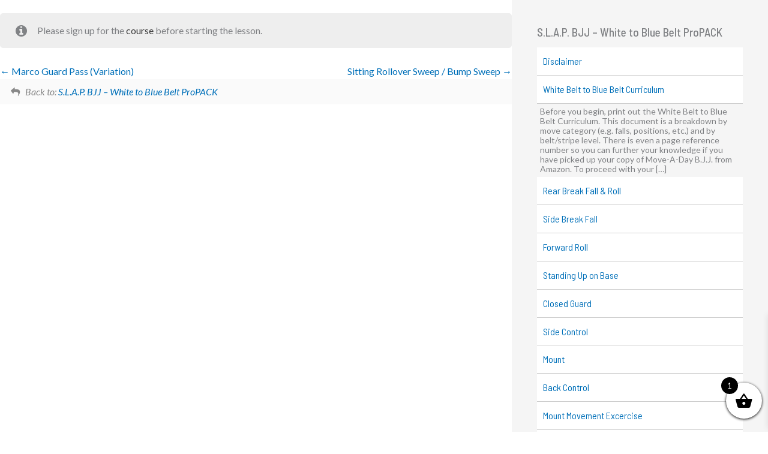

--- FILE ---
content_type: text/html; charset=UTF-8
request_url: https://thelemonadenetwork.com/lesson/scissor-sweep/
body_size: 29654
content:
<!DOCTYPE html>
<html lang="en-US">
<head>
	<meta charset="UTF-8">
		<title>Scissor Sweep &#8211; The Lemonade Network</title><link rel="preload" href="https://thelemonadenetwork.com/wp-content/uploads/2020/03/lemonade-network-home-banner-image-150x150.png" as="image" imagesrcset="https://thelemonadenetwork.com/wp-content/uploads/2020/03/lemonade-network-home-banner-image-150x150.png 150w, https://thelemonadenetwork.com/wp-content/uploads/2020/03/lemonade-network-home-banner-image-300x300.png 300w, https://thelemonadenetwork.com/wp-content/uploads/2020/03/lemonade-network-home-banner-image-100x100.png 100w, https://thelemonadenetwork.com/wp-content/uploads/2020/03/lemonade-network-home-banner-image-256x256.png 256w, https://thelemonadenetwork.com/wp-content/uploads/2020/03/lemonade-network-home-banner-image.png 512w" imagesizes="(max-width: 150px) 100vw, 150px" fetchpriority="high" /><link rel="preload" href="https://thelemonadenetwork.com/wp-content/uploads/2020/03/lemonade-network-product-300x300.png" as="image" imagesrcset="https://thelemonadenetwork.com/wp-content/uploads/2020/03/lemonade-network-product-300x300.png 300w, https://thelemonadenetwork.com/wp-content/uploads/2020/03/lemonade-network-product-100x100.png 100w, https://thelemonadenetwork.com/wp-content/uploads/2020/03/lemonade-network-product-150x150.png 150w, https://thelemonadenetwork.com/wp-content/uploads/2020/03/lemonade-network-product-256x256.png 256w, https://thelemonadenetwork.com/wp-content/uploads/2020/03/lemonade-network-product.png 512w" imagesizes="(max-width: 300px) 100vw, 300px" fetchpriority="high" />
<meta name='robots' content='max-image-preview:large' />
	<style>img:is([sizes="auto" i], [sizes^="auto," i]) { contain-intrinsic-size: 3000px 1500px }</style>
	<link rel='dns-prefetch' href='//widgetlogic.org' />
<link rel='stylesheet' id='wc-blocks-integration-css' href='https://thelemonadenetwork.com/wp-content/plugins/woocommerce-subscriptions/build/index.css?ver=8.3.0' media='all' />
<link rel='stylesheet' id='astra-theme-css-css' href='https://thelemonadenetwork.com/wp-content/themes/astra/assets/css/minified/style.min.css?ver=4.11.15' media='all' />
<style id='astra-theme-css-inline-css'>
.ast-no-sidebar .entry-content .alignfull {margin-left: calc( -50vw + 50%);margin-right: calc( -50vw + 50%);max-width: 100vw;width: 100vw;}.ast-no-sidebar .entry-content .alignwide {margin-left: calc(-41vw + 50%);margin-right: calc(-41vw + 50%);max-width: unset;width: unset;}.ast-no-sidebar .entry-content .alignfull .alignfull,.ast-no-sidebar .entry-content .alignfull .alignwide,.ast-no-sidebar .entry-content .alignwide .alignfull,.ast-no-sidebar .entry-content .alignwide .alignwide,.ast-no-sidebar .entry-content .wp-block-column .alignfull,.ast-no-sidebar .entry-content .wp-block-column .alignwide{width: 100%;margin-left: auto;margin-right: auto;}.wp-block-gallery,.blocks-gallery-grid {margin: 0;}.wp-block-separator {max-width: 100px;}.wp-block-separator.is-style-wide,.wp-block-separator.is-style-dots {max-width: none;}.entry-content .has-2-columns .wp-block-column:first-child {padding-right: 10px;}.entry-content .has-2-columns .wp-block-column:last-child {padding-left: 10px;}@media (max-width: 782px) {.entry-content .wp-block-columns .wp-block-column {flex-basis: 100%;}.entry-content .has-2-columns .wp-block-column:first-child {padding-right: 0;}.entry-content .has-2-columns .wp-block-column:last-child {padding-left: 0;}}body .entry-content .wp-block-latest-posts {margin-left: 0;}body .entry-content .wp-block-latest-posts li {list-style: none;}.ast-no-sidebar .ast-container .entry-content .wp-block-latest-posts {margin-left: 0;}.ast-header-break-point .entry-content .alignwide {margin-left: auto;margin-right: auto;}.entry-content .blocks-gallery-item img {margin-bottom: auto;}.wp-block-pullquote {border-top: 4px solid #555d66;border-bottom: 4px solid #555d66;color: #40464d;}:root{--ast-post-nav-space:0;--ast-container-default-xlg-padding:6.67em;--ast-container-default-lg-padding:5.67em;--ast-container-default-slg-padding:4.34em;--ast-container-default-md-padding:3.34em;--ast-container-default-sm-padding:6.67em;--ast-container-default-xs-padding:2.4em;--ast-container-default-xxs-padding:1.4em;--ast-code-block-background:#EEEEEE;--ast-comment-inputs-background:#FAFAFA;--ast-normal-container-width:1200px;--ast-narrow-container-width:750px;--ast-blog-title-font-weight:normal;--ast-blog-meta-weight:inherit;--ast-global-color-primary:var(--ast-global-color-5);--ast-global-color-secondary:var(--ast-global-color-4);--ast-global-color-alternate-background:var(--ast-global-color-7);--ast-global-color-subtle-background:var(--ast-global-color-6);--ast-bg-style-guide:#F8FAFC;--ast-shadow-style-guide:0px 0px 4px 0 #00000057;--ast-global-dark-bg-style:#fff;--ast-global-dark-lfs:#fbfbfb;--ast-widget-bg-color:#fafafa;--ast-wc-container-head-bg-color:#fbfbfb;--ast-title-layout-bg:#eeeeee;--ast-search-border-color:#e7e7e7;--ast-lifter-hover-bg:#e6e6e6;--ast-gallery-block-color:#000;--srfm-color-input-label:var(--ast-global-color-2);}html{font-size:93.75%;}a,.page-title{color:var(--ast-global-color-0);}a:hover,a:focus{color:var(--ast-global-color-1);}body,button,input,select,textarea,.ast-button,.ast-custom-button{font-family:-apple-system,BlinkMacSystemFont,Segoe UI,Roboto,Oxygen-Sans,Ubuntu,Cantarell,Helvetica Neue,sans-serif;font-weight:inherit;font-size:15px;font-size:1rem;line-height:var(--ast-body-line-height,1.65em);}blockquote{color:var(--ast-global-color-3);}.ast-site-identity .site-title a{color:var(--ast-global-color-2);}.site-title{font-size:35px;font-size:2.3333333333333rem;display:block;}.site-header .site-description{font-size:15px;font-size:1rem;display:none;}.entry-title{font-size:26px;font-size:1.7333333333333rem;}.archive .ast-article-post .ast-article-inner,.blog .ast-article-post .ast-article-inner,.archive .ast-article-post .ast-article-inner:hover,.blog .ast-article-post .ast-article-inner:hover{overflow:hidden;}h1,.entry-content :where(h1){font-size:40px;font-size:2.6666666666667rem;line-height:1.4em;}h2,.entry-content :where(h2){font-size:32px;font-size:2.1333333333333rem;line-height:1.3em;}h3,.entry-content :where(h3){font-size:26px;font-size:1.7333333333333rem;line-height:1.3em;}h4,.entry-content :where(h4){font-size:24px;font-size:1.6rem;line-height:1.2em;}h5,.entry-content :where(h5){font-size:20px;font-size:1.3333333333333rem;line-height:1.2em;}h6,.entry-content :where(h6){font-size:16px;font-size:1.0666666666667rem;line-height:1.25em;}::selection{background-color:var(--ast-global-color-0);color:#ffffff;}body,h1,h2,h3,h4,h5,h6,.entry-title a,.entry-content :where(h1,h2,h3,h4,h5,h6){color:var(--ast-global-color-3);}.tagcloud a:hover,.tagcloud a:focus,.tagcloud a.current-item{color:#ffffff;border-color:var(--ast-global-color-0);background-color:var(--ast-global-color-0);}input:focus,input[type="text"]:focus,input[type="email"]:focus,input[type="url"]:focus,input[type="password"]:focus,input[type="reset"]:focus,input[type="search"]:focus,textarea:focus{border-color:var(--ast-global-color-0);}input[type="radio"]:checked,input[type=reset],input[type="checkbox"]:checked,input[type="checkbox"]:hover:checked,input[type="checkbox"]:focus:checked,input[type=range]::-webkit-slider-thumb{border-color:var(--ast-global-color-0);background-color:var(--ast-global-color-0);box-shadow:none;}.site-footer a:hover + .post-count,.site-footer a:focus + .post-count{background:var(--ast-global-color-0);border-color:var(--ast-global-color-0);}.single .nav-links .nav-previous,.single .nav-links .nav-next{color:var(--ast-global-color-0);}.entry-meta,.entry-meta *{line-height:1.45;color:var(--ast-global-color-0);}.entry-meta a:not(.ast-button):hover,.entry-meta a:not(.ast-button):hover *,.entry-meta a:not(.ast-button):focus,.entry-meta a:not(.ast-button):focus *,.page-links > .page-link,.page-links .page-link:hover,.post-navigation a:hover{color:var(--ast-global-color-1);}#cat option,.secondary .calendar_wrap thead a,.secondary .calendar_wrap thead a:visited{color:var(--ast-global-color-0);}.secondary .calendar_wrap #today,.ast-progress-val span{background:var(--ast-global-color-0);}.secondary a:hover + .post-count,.secondary a:focus + .post-count{background:var(--ast-global-color-0);border-color:var(--ast-global-color-0);}.calendar_wrap #today > a{color:#ffffff;}.page-links .page-link,.single .post-navigation a{color:var(--ast-global-color-0);}.ast-search-menu-icon .search-form button.search-submit{padding:0 4px;}.ast-search-menu-icon form.search-form{padding-right:0;}.ast-header-search .ast-search-menu-icon.ast-dropdown-active .search-form,.ast-header-search .ast-search-menu-icon.ast-dropdown-active .search-field:focus{transition:all 0.2s;}.search-form input.search-field:focus{outline:none;}.widget-title,.widget .wp-block-heading{font-size:21px;font-size:1.4rem;color:var(--ast-global-color-3);}.single .ast-author-details .author-title{color:var(--ast-global-color-1);}.ast-search-menu-icon.slide-search a:focus-visible:focus-visible,.astra-search-icon:focus-visible,#close:focus-visible,a:focus-visible,.ast-menu-toggle:focus-visible,.site .skip-link:focus-visible,.wp-block-loginout input:focus-visible,.wp-block-search.wp-block-search__button-inside .wp-block-search__inside-wrapper,.ast-header-navigation-arrow:focus-visible,.woocommerce .wc-proceed-to-checkout > .checkout-button:focus-visible,.woocommerce .woocommerce-MyAccount-navigation ul li a:focus-visible,.ast-orders-table__row .ast-orders-table__cell:focus-visible,.woocommerce .woocommerce-order-details .order-again > .button:focus-visible,.woocommerce .woocommerce-message a.button.wc-forward:focus-visible,.woocommerce #minus_qty:focus-visible,.woocommerce #plus_qty:focus-visible,a#ast-apply-coupon:focus-visible,.woocommerce .woocommerce-info a:focus-visible,.woocommerce .astra-shop-summary-wrap a:focus-visible,.woocommerce a.wc-forward:focus-visible,#ast-apply-coupon:focus-visible,.woocommerce-js .woocommerce-mini-cart-item a.remove:focus-visible,#close:focus-visible,.button.search-submit:focus-visible,#search_submit:focus,.normal-search:focus-visible,.ast-header-account-wrap:focus-visible,.woocommerce .ast-on-card-button.ast-quick-view-trigger:focus,.astra-cart-drawer-close:focus,.ast-single-variation:focus,.ast-woocommerce-product-gallery__image:focus,.ast-button:focus,.woocommerce-product-gallery--with-images [data-controls="prev"]:focus-visible,.woocommerce-product-gallery--with-images [data-controls="next"]:focus-visible{outline-style:dotted;outline-color:inherit;outline-width:thin;}input:focus,input[type="text"]:focus,input[type="email"]:focus,input[type="url"]:focus,input[type="password"]:focus,input[type="reset"]:focus,input[type="search"]:focus,input[type="number"]:focus,textarea:focus,.wp-block-search__input:focus,[data-section="section-header-mobile-trigger"] .ast-button-wrap .ast-mobile-menu-trigger-minimal:focus,.ast-mobile-popup-drawer.active .menu-toggle-close:focus,.woocommerce-ordering select.orderby:focus,#ast-scroll-top:focus,#coupon_code:focus,.woocommerce-page #comment:focus,.woocommerce #reviews #respond input#submit:focus,.woocommerce a.add_to_cart_button:focus,.woocommerce .button.single_add_to_cart_button:focus,.woocommerce .woocommerce-cart-form button:focus,.woocommerce .woocommerce-cart-form__cart-item .quantity .qty:focus,.woocommerce .woocommerce-billing-fields .woocommerce-billing-fields__field-wrapper .woocommerce-input-wrapper > .input-text:focus,.woocommerce #order_comments:focus,.woocommerce #place_order:focus,.woocommerce .woocommerce-address-fields .woocommerce-address-fields__field-wrapper .woocommerce-input-wrapper > .input-text:focus,.woocommerce .woocommerce-MyAccount-content form button:focus,.woocommerce .woocommerce-MyAccount-content .woocommerce-EditAccountForm .woocommerce-form-row .woocommerce-Input.input-text:focus,.woocommerce .ast-woocommerce-container .woocommerce-pagination ul.page-numbers li a:focus,body #content .woocommerce form .form-row .select2-container--default .select2-selection--single:focus,#ast-coupon-code:focus,.woocommerce.woocommerce-js .quantity input[type=number]:focus,.woocommerce-js .woocommerce-mini-cart-item .quantity input[type=number]:focus,.woocommerce p#ast-coupon-trigger:focus{border-style:dotted;border-color:inherit;border-width:thin;}input{outline:none;}.woocommerce-js input[type=text]:focus,.woocommerce-js input[type=email]:focus,.woocommerce-js textarea:focus,input[type=number]:focus,.comments-area textarea#comment:focus,.comments-area textarea#comment:active,.comments-area .ast-comment-formwrap input[type="text"]:focus,.comments-area .ast-comment-formwrap input[type="text"]:active{outline-style:unset;outline-color:inherit;outline-width:thin;}.main-header-menu .menu-link,.ast-header-custom-item a{color:var(--ast-global-color-3);}.main-header-menu .menu-item:hover > .menu-link,.main-header-menu .menu-item:hover > .ast-menu-toggle,.main-header-menu .ast-masthead-custom-menu-items a:hover,.main-header-menu .menu-item.focus > .menu-link,.main-header-menu .menu-item.focus > .ast-menu-toggle,.main-header-menu .current-menu-item > .menu-link,.main-header-menu .current-menu-ancestor > .menu-link,.main-header-menu .current-menu-item > .ast-menu-toggle,.main-header-menu .current-menu-ancestor > .ast-menu-toggle{color:var(--ast-global-color-0);}.header-main-layout-3 .ast-main-header-bar-alignment{margin-right:auto;}.header-main-layout-2 .site-header-section-left .ast-site-identity{text-align:left;}.ast-logo-title-inline .site-logo-img{padding-right:1em;}body .ast-oembed-container *{position:absolute;top:0;width:100%;height:100%;left:0;}body .wp-block-embed-pocket-casts .ast-oembed-container *{position:unset;}.ast-header-break-point .ast-mobile-menu-buttons-minimal.menu-toggle{background:transparent;color:var(--ast-global-color-0);}.ast-header-break-point .ast-mobile-menu-buttons-outline.menu-toggle{background:transparent;border:1px solid var(--ast-global-color-0);color:var(--ast-global-color-0);}.ast-header-break-point .ast-mobile-menu-buttons-fill.menu-toggle{background:var(--ast-global-color-0);}.ast-single-post-featured-section + article {margin-top: 2em;}.site-content .ast-single-post-featured-section img {width: 100%;overflow: hidden;object-fit: cover;}.ast-separate-container .site-content .ast-single-post-featured-section + article {margin-top: -80px;z-index: 9;position: relative;border-radius: 4px;}@media (min-width: 769px) {.ast-no-sidebar .site-content .ast-article-image-container--wide {margin-left: -120px;margin-right: -120px;max-width: unset;width: unset;}.ast-left-sidebar .site-content .ast-article-image-container--wide,.ast-right-sidebar .site-content .ast-article-image-container--wide {margin-left: -10px;margin-right: -10px;}.site-content .ast-article-image-container--full {margin-left: calc( -50vw + 50%);margin-right: calc( -50vw + 50%);max-width: 100vw;width: 100vw;}.ast-left-sidebar .site-content .ast-article-image-container--full,.ast-right-sidebar .site-content .ast-article-image-container--full {margin-left: -10px;margin-right: -10px;max-width: inherit;width: auto;}}.site > .ast-single-related-posts-container {margin-top: 0;}@media (min-width: 769px) {.ast-desktop .ast-container--narrow {max-width: var(--ast-narrow-container-width);margin: 0 auto;}}.ast-page-builder-template .hentry {margin: 0;}.ast-page-builder-template .site-content > .ast-container {max-width: 100%;padding: 0;}.ast-page-builder-template .site .site-content #primary {padding: 0;margin: 0;}.ast-page-builder-template .no-results {text-align: center;margin: 4em auto;}.ast-page-builder-template .ast-pagination {padding: 2em;}.ast-page-builder-template .entry-header.ast-no-title.ast-no-thumbnail {margin-top: 0;}.ast-page-builder-template .entry-header.ast-header-without-markup {margin-top: 0;margin-bottom: 0;}.ast-page-builder-template .entry-header.ast-no-title.ast-no-meta {margin-bottom: 0;}.ast-page-builder-template.single .post-navigation {padding-bottom: 2em;}.ast-page-builder-template.single-post .site-content > .ast-container {max-width: 100%;}.ast-page-builder-template .entry-header {margin-top: 4em;margin-left: auto;margin-right: auto;padding-left: 20px;padding-right: 20px;}.single.ast-page-builder-template .entry-header {padding-left: 20px;padding-right: 20px;}.ast-page-builder-template .ast-archive-description {margin: 4em auto 0;padding-left: 20px;padding-right: 20px;}.ast-page-builder-template.ast-no-sidebar .entry-content .alignwide {margin-left: 0;margin-right: 0;}.footer-adv .footer-adv-overlay{border-top-style:solid;border-top-color:#7a7a7a;}@media( max-width: 420px ) {.single .nav-links .nav-previous,.single .nav-links .nav-next {width: 100%;text-align: center;}}.wp-block-buttons.aligncenter{justify-content:center;}@media (max-width:782px){.entry-content .wp-block-columns .wp-block-column{margin-left:0px;}}.wp-block-image.aligncenter{margin-left:auto;margin-right:auto;}.wp-block-table.aligncenter{margin-left:auto;margin-right:auto;}.wp-block-buttons .wp-block-button.is-style-outline .wp-block-button__link.wp-element-button,.ast-outline-button,.wp-block-uagb-buttons-child .uagb-buttons-repeater.ast-outline-button{border-top-width:2px;border-right-width:2px;border-bottom-width:2px;border-left-width:2px;font-family:inherit;font-weight:inherit;line-height:1em;}.wp-block-button .wp-block-button__link.wp-element-button.is-style-outline:not(.has-background),.wp-block-button.is-style-outline>.wp-block-button__link.wp-element-button:not(.has-background),.ast-outline-button{background-color:transparent;}.entry-content[data-ast-blocks-layout] > figure{margin-bottom:1em;}.elementor-widget-container .elementor-loop-container .e-loop-item[data-elementor-type="loop-item"]{width:100%;}.review-rating{display:flex;align-items:center;order:2;}@media (max-width:768px){.ast-left-sidebar #content > .ast-container{display:flex;flex-direction:column-reverse;width:100%;}.ast-separate-container .ast-article-post,.ast-separate-container .ast-article-single{padding:1.5em 2.14em;}.ast-author-box img.avatar{margin:20px 0 0 0;}}@media (min-width:769px){.ast-separate-container.ast-right-sidebar #primary,.ast-separate-container.ast-left-sidebar #primary{border:0;}.search-no-results.ast-separate-container #primary{margin-bottom:4em;}}.elementor-widget-button .elementor-button{border-style:solid;text-decoration:none;border-top-width:0;border-right-width:0;border-left-width:0;border-bottom-width:0;}body .elementor-button.elementor-size-sm,body .elementor-button.elementor-size-xs,body .elementor-button.elementor-size-md,body .elementor-button.elementor-size-lg,body .elementor-button.elementor-size-xl,body .elementor-button{padding-top:10px;padding-right:40px;padding-bottom:10px;padding-left:40px;}.elementor-widget-button .elementor-button{border-color:var(--ast-global-color-0);background-color:var(--ast-global-color-0);}.elementor-widget-button .elementor-button:hover,.elementor-widget-button .elementor-button:focus{color:#ffffff;background-color:var(--ast-global-color-1);border-color:var(--ast-global-color-1);}.wp-block-button .wp-block-button__link ,.elementor-widget-button .elementor-button,.elementor-widget-button .elementor-button:visited{color:#ffffff;}.elementor-widget-button .elementor-button{line-height:1em;}.wp-block-button .wp-block-button__link:hover,.wp-block-button .wp-block-button__link:focus{color:#ffffff;background-color:var(--ast-global-color-1);border-color:var(--ast-global-color-1);}.elementor-widget-heading h1.elementor-heading-title{line-height:1.4em;}.elementor-widget-heading h2.elementor-heading-title{line-height:1.3em;}.elementor-widget-heading h3.elementor-heading-title{line-height:1.3em;}.elementor-widget-heading h4.elementor-heading-title{line-height:1.2em;}.elementor-widget-heading h5.elementor-heading-title{line-height:1.2em;}.elementor-widget-heading h6.elementor-heading-title{line-height:1.25em;}.wp-block-button .wp-block-button__link{border-top-width:0;border-right-width:0;border-left-width:0;border-bottom-width:0;border-color:var(--ast-global-color-0);background-color:var(--ast-global-color-0);color:#ffffff;font-family:inherit;font-weight:inherit;line-height:1em;padding-top:10px;padding-right:40px;padding-bottom:10px;padding-left:40px;}.menu-toggle,button,.ast-button,.ast-custom-button,.button,input#submit,input[type="button"],input[type="submit"],input[type="reset"]{border-style:solid;border-top-width:0;border-right-width:0;border-left-width:0;border-bottom-width:0;color:#ffffff;border-color:var(--ast-global-color-0);background-color:var(--ast-global-color-0);padding-top:10px;padding-right:40px;padding-bottom:10px;padding-left:40px;font-family:inherit;font-weight:inherit;line-height:1em;}button:focus,.menu-toggle:hover,button:hover,.ast-button:hover,.ast-custom-button:hover .button:hover,.ast-custom-button:hover ,input[type=reset]:hover,input[type=reset]:focus,input#submit:hover,input#submit:focus,input[type="button"]:hover,input[type="button"]:focus,input[type="submit"]:hover,input[type="submit"]:focus{color:#ffffff;background-color:var(--ast-global-color-1);border-color:var(--ast-global-color-1);}@media (max-width:768px){.ast-mobile-header-stack .main-header-bar .ast-search-menu-icon{display:inline-block;}.ast-header-break-point.ast-header-custom-item-outside .ast-mobile-header-stack .main-header-bar .ast-search-icon{margin:0;}.ast-comment-avatar-wrap img{max-width:2.5em;}.ast-comment-meta{padding:0 1.8888em 1.3333em;}.ast-separate-container .ast-comment-list li.depth-1{padding:1.5em 2.14em;}.ast-separate-container .comment-respond{padding:2em 2.14em;}}@media (min-width:544px){.ast-container{max-width:100%;}}@media (max-width:544px){.ast-separate-container .ast-article-post,.ast-separate-container .ast-article-single,.ast-separate-container .comments-title,.ast-separate-container .ast-archive-description{padding:1.5em 1em;}.ast-separate-container #content .ast-container{padding-left:0.54em;padding-right:0.54em;}.ast-separate-container .ast-comment-list .bypostauthor{padding:.5em;}.ast-search-menu-icon.ast-dropdown-active .search-field{width:170px;}.site-branding img,.site-header .site-logo-img .custom-logo-link img{max-width:100%;}} #ast-mobile-header .ast-site-header-cart-li a{pointer-events:none;}.ast-no-sidebar.ast-separate-container .entry-content .alignfull {margin-left: -6.67em;margin-right: -6.67em;width: auto;}@media (max-width: 1200px) {.ast-no-sidebar.ast-separate-container .entry-content .alignfull {margin-left: -2.4em;margin-right: -2.4em;}}@media (max-width: 768px) {.ast-no-sidebar.ast-separate-container .entry-content .alignfull {margin-left: -2.14em;margin-right: -2.14em;}}@media (max-width: 544px) {.ast-no-sidebar.ast-separate-container .entry-content .alignfull {margin-left: -1em;margin-right: -1em;}}.ast-no-sidebar.ast-separate-container .entry-content .alignwide {margin-left: -20px;margin-right: -20px;}.ast-no-sidebar.ast-separate-container .entry-content .wp-block-column .alignfull,.ast-no-sidebar.ast-separate-container .entry-content .wp-block-column .alignwide {margin-left: auto;margin-right: auto;width: 100%;}@media (max-width:768px){.site-title{display:block;}.site-header .site-description{display:none;}h1,.entry-content :where(h1){font-size:30px;}h2,.entry-content :where(h2){font-size:25px;}h3,.entry-content :where(h3){font-size:20px;}}@media (max-width:544px){.site-title{display:block;}.site-header .site-description{display:none;}h1,.entry-content :where(h1){font-size:30px;}h2,.entry-content :where(h2){font-size:25px;}h3,.entry-content :where(h3){font-size:20px;}}@media (max-width:768px){html{font-size:85.5%;}}@media (max-width:544px){html{font-size:85.5%;}}@media (min-width:769px){.ast-container{max-width:1240px;}}@font-face {font-family: "Astra";src: url(https://thelemonadenetwork.com/wp-content/themes/astra/assets/fonts/astra.woff) format("woff"),url(https://thelemonadenetwork.com/wp-content/themes/astra/assets/fonts/astra.ttf) format("truetype"),url(https://thelemonadenetwork.com/wp-content/themes/astra/assets/fonts/astra.svg#astra) format("svg");font-weight: normal;font-style: normal;font-display: fallback;}@media (max-width:921px) {.main-header-bar .main-header-bar-navigation{display:none;}}.ast-desktop .main-header-menu.submenu-with-border .sub-menu,.ast-desktop .main-header-menu.submenu-with-border .astra-full-megamenu-wrapper{border-color:var(--ast-global-color-0);}.ast-desktop .main-header-menu.submenu-with-border .sub-menu{border-top-width:2px;border-style:solid;}.ast-desktop .main-header-menu.submenu-with-border .sub-menu .sub-menu{top:-2px;}.ast-desktop .main-header-menu.submenu-with-border .sub-menu .menu-link,.ast-desktop .main-header-menu.submenu-with-border .children .menu-link{border-bottom-width:0px;border-style:solid;border-color:#eaeaea;}@media (min-width:769px){.main-header-menu .sub-menu .menu-item.ast-left-align-sub-menu:hover > .sub-menu,.main-header-menu .sub-menu .menu-item.ast-left-align-sub-menu.focus > .sub-menu{margin-left:-0px;}}.ast-small-footer{border-top-style:solid;border-top-width:1px;border-top-color:#7a7a7a;}.ast-small-footer-wrap{text-align:center;}.site .comments-area{padding-bottom:3em;}.ast-header-break-point.ast-header-custom-item-inside .main-header-bar .main-header-bar-navigation .ast-search-icon {display: none;}.ast-header-break-point.ast-header-custom-item-inside .main-header-bar .ast-search-menu-icon .search-form {padding: 0;display: block;overflow: hidden;}.ast-header-break-point .ast-header-custom-item .widget:last-child {margin-bottom: 1em;}.ast-header-custom-item .widget {margin: 0.5em;display: inline-block;vertical-align: middle;}.ast-header-custom-item .widget p {margin-bottom: 0;}.ast-header-custom-item .widget li {width: auto;}.ast-header-custom-item-inside .button-custom-menu-item .menu-link {display: none;}.ast-header-custom-item-inside.ast-header-break-point .button-custom-menu-item .ast-custom-button-link {display: none;}.ast-header-custom-item-inside.ast-header-break-point .button-custom-menu-item .menu-link {display: block;}.ast-header-break-point.ast-header-custom-item-outside .main-header-bar .ast-search-icon {margin-right: 1em;}.ast-header-break-point.ast-header-custom-item-inside .main-header-bar .ast-search-menu-icon .search-field,.ast-header-break-point.ast-header-custom-item-inside .main-header-bar .ast-search-menu-icon.ast-inline-search .search-field {width: 100%;padding-right: 5.5em;}.ast-header-break-point.ast-header-custom-item-inside .main-header-bar .ast-search-menu-icon .search-submit {display: block;position: absolute;height: 100%;top: 0;right: 0;padding: 0 1em;border-radius: 0;}.ast-header-break-point .ast-header-custom-item .ast-masthead-custom-menu-items {padding-left: 20px;padding-right: 20px;margin-bottom: 1em;margin-top: 1em;}.ast-header-custom-item-inside.ast-header-break-point .button-custom-menu-item {padding-left: 0;padding-right: 0;margin-top: 0;margin-bottom: 0;}.astra-icon-down_arrow::after {content: "\e900";font-family: Astra;}.astra-icon-close::after {content: "\e5cd";font-family: Astra;}.astra-icon-drag_handle::after {content: "\e25d";font-family: Astra;}.astra-icon-format_align_justify::after {content: "\e235";font-family: Astra;}.astra-icon-menu::after {content: "\e5d2";font-family: Astra;}.astra-icon-reorder::after {content: "\e8fe";font-family: Astra;}.astra-icon-search::after {content: "\e8b6";font-family: Astra;}.astra-icon-zoom_in::after {content: "\e56b";font-family: Astra;}.astra-icon-check-circle::after {content: "\e901";font-family: Astra;}.astra-icon-shopping-cart::after {content: "\f07a";font-family: Astra;}.astra-icon-shopping-bag::after {content: "\f290";font-family: Astra;}.astra-icon-shopping-basket::after {content: "\f291";font-family: Astra;}.astra-icon-circle-o::after {content: "\e903";font-family: Astra;}.astra-icon-certificate::after {content: "\e902";font-family: Astra;}blockquote {padding: 1.2em;}:root .has-ast-global-color-0-color{color:var(--ast-global-color-0);}:root .has-ast-global-color-0-background-color{background-color:var(--ast-global-color-0);}:root .wp-block-button .has-ast-global-color-0-color{color:var(--ast-global-color-0);}:root .wp-block-button .has-ast-global-color-0-background-color{background-color:var(--ast-global-color-0);}:root .has-ast-global-color-1-color{color:var(--ast-global-color-1);}:root .has-ast-global-color-1-background-color{background-color:var(--ast-global-color-1);}:root .wp-block-button .has-ast-global-color-1-color{color:var(--ast-global-color-1);}:root .wp-block-button .has-ast-global-color-1-background-color{background-color:var(--ast-global-color-1);}:root .has-ast-global-color-2-color{color:var(--ast-global-color-2);}:root .has-ast-global-color-2-background-color{background-color:var(--ast-global-color-2);}:root .wp-block-button .has-ast-global-color-2-color{color:var(--ast-global-color-2);}:root .wp-block-button .has-ast-global-color-2-background-color{background-color:var(--ast-global-color-2);}:root .has-ast-global-color-3-color{color:var(--ast-global-color-3);}:root .has-ast-global-color-3-background-color{background-color:var(--ast-global-color-3);}:root .wp-block-button .has-ast-global-color-3-color{color:var(--ast-global-color-3);}:root .wp-block-button .has-ast-global-color-3-background-color{background-color:var(--ast-global-color-3);}:root .has-ast-global-color-4-color{color:var(--ast-global-color-4);}:root .has-ast-global-color-4-background-color{background-color:var(--ast-global-color-4);}:root .wp-block-button .has-ast-global-color-4-color{color:var(--ast-global-color-4);}:root .wp-block-button .has-ast-global-color-4-background-color{background-color:var(--ast-global-color-4);}:root .has-ast-global-color-5-color{color:var(--ast-global-color-5);}:root .has-ast-global-color-5-background-color{background-color:var(--ast-global-color-5);}:root .wp-block-button .has-ast-global-color-5-color{color:var(--ast-global-color-5);}:root .wp-block-button .has-ast-global-color-5-background-color{background-color:var(--ast-global-color-5);}:root .has-ast-global-color-6-color{color:var(--ast-global-color-6);}:root .has-ast-global-color-6-background-color{background-color:var(--ast-global-color-6);}:root .wp-block-button .has-ast-global-color-6-color{color:var(--ast-global-color-6);}:root .wp-block-button .has-ast-global-color-6-background-color{background-color:var(--ast-global-color-6);}:root .has-ast-global-color-7-color{color:var(--ast-global-color-7);}:root .has-ast-global-color-7-background-color{background-color:var(--ast-global-color-7);}:root .wp-block-button .has-ast-global-color-7-color{color:var(--ast-global-color-7);}:root .wp-block-button .has-ast-global-color-7-background-color{background-color:var(--ast-global-color-7);}:root .has-ast-global-color-8-color{color:var(--ast-global-color-8);}:root .has-ast-global-color-8-background-color{background-color:var(--ast-global-color-8);}:root .wp-block-button .has-ast-global-color-8-color{color:var(--ast-global-color-8);}:root .wp-block-button .has-ast-global-color-8-background-color{background-color:var(--ast-global-color-8);}:root{--ast-global-color-0:#0170B9;--ast-global-color-1:#3a3a3a;--ast-global-color-2:#3a3a3a;--ast-global-color-3:#4B4F58;--ast-global-color-4:#F5F5F5;--ast-global-color-5:#FFFFFF;--ast-global-color-6:#E5E5E5;--ast-global-color-7:#424242;--ast-global-color-8:#000000;}:root {--ast-border-color : #dddddd;}.ast-breadcrumbs .trail-browse,.ast-breadcrumbs .trail-items,.ast-breadcrumbs .trail-items li{display:inline-block;margin:0;padding:0;border:none;background:inherit;text-indent:0;text-decoration:none;}.ast-breadcrumbs .trail-browse{font-size:inherit;font-style:inherit;font-weight:inherit;color:inherit;}.ast-breadcrumbs .trail-items{list-style:none;}.trail-items li::after{padding:0 0.3em;content:"\00bb";}.trail-items li:last-of-type::after{display:none;}h1,h2,h3,h4,h5,h6,.entry-content :where(h1,h2,h3,h4,h5,h6){color:var(--ast-global-color-2);}.elementor-posts-container [CLASS*="ast-width-"]{width:100%;}.elementor-template-full-width .ast-container{display:block;}.elementor-screen-only,.screen-reader-text,.screen-reader-text span,.ui-helper-hidden-accessible{top:0 !important;}@media (max-width:544px){.elementor-element .elementor-wc-products .woocommerce[class*="columns-"] ul.products li.product{width:auto;margin:0;}.elementor-element .woocommerce .woocommerce-result-count{float:none;}}.ast-header-break-point .main-header-bar{border-bottom-width:1px;}@media (min-width:769px){.main-header-bar{border-bottom-width:1px;}}.main-header-menu .menu-item,#astra-footer-menu .menu-item,.main-header-bar .ast-masthead-custom-menu-items{-js-display:flex;display:flex;-webkit-box-pack:center;-webkit-justify-content:center;-moz-box-pack:center;-ms-flex-pack:center;justify-content:center;-webkit-box-orient:vertical;-webkit-box-direction:normal;-webkit-flex-direction:column;-moz-box-orient:vertical;-moz-box-direction:normal;-ms-flex-direction:column;flex-direction:column;}.main-header-menu > .menu-item > .menu-link,#astra-footer-menu > .menu-item > .menu-link{height:100%;-webkit-box-align:center;-webkit-align-items:center;-moz-box-align:center;-ms-flex-align:center;align-items:center;-js-display:flex;display:flex;}.ast-primary-menu-disabled .main-header-bar .ast-masthead-custom-menu-items{flex:unset;}.main-header-menu .sub-menu .menu-item.menu-item-has-children > .menu-link:after{position:absolute;right:1em;top:50%;transform:translate(0,-50%) rotate(270deg);}.ast-header-break-point .main-header-bar .main-header-bar-navigation .page_item_has_children > .ast-menu-toggle::before,.ast-header-break-point .main-header-bar .main-header-bar-navigation .menu-item-has-children > .ast-menu-toggle::before,.ast-mobile-popup-drawer .main-header-bar-navigation .menu-item-has-children>.ast-menu-toggle::before,.ast-header-break-point .ast-mobile-header-wrap .main-header-bar-navigation .menu-item-has-children > .ast-menu-toggle::before{font-weight:bold;content:"\e900";font-family:Astra;text-decoration:inherit;display:inline-block;}.ast-header-break-point .main-navigation ul.sub-menu .menu-item .menu-link:before{content:"\e900";font-family:Astra;font-size:.65em;text-decoration:inherit;display:inline-block;transform:translate(0,-2px) rotateZ(270deg);margin-right:5px;}.widget_search .search-form:after{font-family:Astra;font-size:1.2em;font-weight:normal;content:"\e8b6";position:absolute;top:50%;right:15px;transform:translate(0,-50%);}.astra-search-icon::before{content:"\e8b6";font-family:Astra;font-style:normal;font-weight:normal;text-decoration:inherit;text-align:center;-webkit-font-smoothing:antialiased;-moz-osx-font-smoothing:grayscale;z-index:3;}.main-header-bar .main-header-bar-navigation .page_item_has_children > a:after,.main-header-bar .main-header-bar-navigation .menu-item-has-children > a:after,.menu-item-has-children .ast-header-navigation-arrow:after{content:"\e900";display:inline-block;font-family:Astra;font-size:.6rem;font-weight:bold;text-rendering:auto;-webkit-font-smoothing:antialiased;-moz-osx-font-smoothing:grayscale;margin-left:10px;line-height:normal;}.menu-item-has-children .sub-menu .ast-header-navigation-arrow:after{margin-left:0;}.ast-mobile-popup-drawer .main-header-bar-navigation .ast-submenu-expanded>.ast-menu-toggle::before{transform:rotateX(180deg);}.ast-header-break-point .main-header-bar-navigation .menu-item-has-children > .menu-link:after{display:none;}@media (min-width:769px){.ast-builder-menu .main-navigation > ul > li:last-child a{margin-right:0;}}.ast-separate-container .ast-article-inner{background-color:transparent;background-image:none;}.ast-separate-container .ast-article-post{background-color:var(--ast-global-color-5);}@media (max-width:768px){.ast-separate-container .ast-article-post{background-color:var(--ast-global-color-5);}}@media (max-width:544px){.ast-separate-container .ast-article-post{background-color:var(--ast-global-color-5);}}.ast-separate-container .ast-article-single:not(.ast-related-post),.woocommerce.ast-separate-container .ast-woocommerce-container,.ast-separate-container .error-404,.ast-separate-container .no-results,.single.ast-separate-container.ast-author-meta,.ast-separate-container .related-posts-title-wrapper,.ast-separate-container .comments-count-wrapper,.ast-box-layout.ast-plain-container .site-content,.ast-padded-layout.ast-plain-container .site-content,.ast-separate-container .ast-archive-description,.ast-separate-container .comments-area .comment-respond,.ast-separate-container .comments-area .ast-comment-list li,.ast-separate-container .comments-area .comments-title{background-color:var(--ast-global-color-5);}@media (max-width:768px){.ast-separate-container .ast-article-single:not(.ast-related-post),.woocommerce.ast-separate-container .ast-woocommerce-container,.ast-separate-container .error-404,.ast-separate-container .no-results,.single.ast-separate-container.ast-author-meta,.ast-separate-container .related-posts-title-wrapper,.ast-separate-container .comments-count-wrapper,.ast-box-layout.ast-plain-container .site-content,.ast-padded-layout.ast-plain-container .site-content,.ast-separate-container .ast-archive-description{background-color:var(--ast-global-color-5);}}@media (max-width:544px){.ast-separate-container .ast-article-single:not(.ast-related-post),.woocommerce.ast-separate-container .ast-woocommerce-container,.ast-separate-container .error-404,.ast-separate-container .no-results,.single.ast-separate-container.ast-author-meta,.ast-separate-container .related-posts-title-wrapper,.ast-separate-container .comments-count-wrapper,.ast-box-layout.ast-plain-container .site-content,.ast-padded-layout.ast-plain-container .site-content,.ast-separate-container .ast-archive-description{background-color:var(--ast-global-color-5);}}.ast-separate-container.ast-two-container #secondary .widget{background-color:var(--ast-global-color-5);}@media (max-width:768px){.ast-separate-container.ast-two-container #secondary .widget{background-color:var(--ast-global-color-5);}}@media (max-width:544px){.ast-separate-container.ast-two-container #secondary .widget{background-color:var(--ast-global-color-5);}}:root{--e-global-color-astglobalcolor0:#0170B9;--e-global-color-astglobalcolor1:#3a3a3a;--e-global-color-astglobalcolor2:#3a3a3a;--e-global-color-astglobalcolor3:#4B4F58;--e-global-color-astglobalcolor4:#F5F5F5;--e-global-color-astglobalcolor5:#FFFFFF;--e-global-color-astglobalcolor6:#E5E5E5;--e-global-color-astglobalcolor7:#424242;--e-global-color-astglobalcolor8:#000000;}
</style>
<link rel='stylesheet' id='wp-block-library-css' href='https://thelemonadenetwork.com/wp-includes/css/dist/block-library/style.min.css?ver=6.8.3' media='all' />
<link rel='stylesheet' id='sensei-pro-shared-module-sensei-fontawesome-css' href='https://thelemonadenetwork.com/wp-content/plugins/woothemes-sensei/plugins/sensei-pro/assets/dist/shared-module/sensei-fontawesome.css?ver=5dec0aae88900d842d47' media='all' />
<link rel='stylesheet' id='wp-components-css' href='https://thelemonadenetwork.com/wp-includes/css/dist/components/style.min.css?ver=6.8.3' media='all' />
<link rel='stylesheet' id='sensei-interactive-blocks-styles-css' href='https://thelemonadenetwork.com/wp-content/plugins/woothemes-sensei/plugins/sensei-pro/assets/dist/interactive-blocks/interactive-blocks-styles.css?ver=5dac63ddc4cdfe84f0dd' media='all' />
<link rel='stylesheet' id='sensei-theme-blocks-css' href='https://thelemonadenetwork.com/wp-content/plugins/woothemes-sensei/plugins/sensei-lms/assets/dist/css/sensei-theme-blocks.css?ver=73ecbb6dc2a4bb3f34c0' media='all' />
<link rel='stylesheet' id='sensei-sidebar-mobile-menu-css' href='https://thelemonadenetwork.com/wp-content/plugins/woothemes-sensei/plugins/sensei-lms/assets/dist/css/sensei-course-theme/sidebar-mobile-menu.css?ver=53d54bd44d285a126cca' media='all' />
<link rel='stylesheet' id='block-widget-css' href='https://thelemonadenetwork.com/wp-content/plugins/widget-logic/block_widget/css/widget.css?ver=1768277166' media='all' />
<link rel='stylesheet' id='sensei-block-patterns-style-css' href='https://thelemonadenetwork.com/wp-content/plugins/woothemes-sensei/plugins/sensei-lms/assets/dist/css/block-patterns.css?ver=9948cd71726f87989c2e' media='all' />
<link rel='stylesheet' id='sensei-join-group-block-style-css' href='https://thelemonadenetwork.com/wp-content/plugins/woothemes-sensei/plugins/sensei-pro/assets/dist/style-student-groups/join-group-block.css?ver=1.24.3' media='all' />
<link rel='stylesheet' id='sensei-group-members-list-block-style-css' href='https://thelemonadenetwork.com/wp-content/plugins/woothemes-sensei/plugins/sensei-pro/assets/dist/style-student-groups/group-members-list-block.css?ver=1.24.3' media='all' />
<style id='global-styles-inline-css'>
:root{--wp--preset--aspect-ratio--square: 1;--wp--preset--aspect-ratio--4-3: 4/3;--wp--preset--aspect-ratio--3-4: 3/4;--wp--preset--aspect-ratio--3-2: 3/2;--wp--preset--aspect-ratio--2-3: 2/3;--wp--preset--aspect-ratio--16-9: 16/9;--wp--preset--aspect-ratio--9-16: 9/16;--wp--preset--color--black: #000000;--wp--preset--color--cyan-bluish-gray: #abb8c3;--wp--preset--color--white: #ffffff;--wp--preset--color--pale-pink: #f78da7;--wp--preset--color--vivid-red: #cf2e2e;--wp--preset--color--luminous-vivid-orange: #ff6900;--wp--preset--color--luminous-vivid-amber: #fcb900;--wp--preset--color--light-green-cyan: #7bdcb5;--wp--preset--color--vivid-green-cyan: #00d084;--wp--preset--color--pale-cyan-blue: #8ed1fc;--wp--preset--color--vivid-cyan-blue: #0693e3;--wp--preset--color--vivid-purple: #9b51e0;--wp--preset--color--ast-global-color-0: var(--ast-global-color-0);--wp--preset--color--ast-global-color-1: var(--ast-global-color-1);--wp--preset--color--ast-global-color-2: var(--ast-global-color-2);--wp--preset--color--ast-global-color-3: var(--ast-global-color-3);--wp--preset--color--ast-global-color-4: var(--ast-global-color-4);--wp--preset--color--ast-global-color-5: var(--ast-global-color-5);--wp--preset--color--ast-global-color-6: var(--ast-global-color-6);--wp--preset--color--ast-global-color-7: var(--ast-global-color-7);--wp--preset--color--ast-global-color-8: var(--ast-global-color-8);--wp--preset--gradient--vivid-cyan-blue-to-vivid-purple: linear-gradient(135deg,rgba(6,147,227,1) 0%,rgb(155,81,224) 100%);--wp--preset--gradient--light-green-cyan-to-vivid-green-cyan: linear-gradient(135deg,rgb(122,220,180) 0%,rgb(0,208,130) 100%);--wp--preset--gradient--luminous-vivid-amber-to-luminous-vivid-orange: linear-gradient(135deg,rgba(252,185,0,1) 0%,rgba(255,105,0,1) 100%);--wp--preset--gradient--luminous-vivid-orange-to-vivid-red: linear-gradient(135deg,rgba(255,105,0,1) 0%,rgb(207,46,46) 100%);--wp--preset--gradient--very-light-gray-to-cyan-bluish-gray: linear-gradient(135deg,rgb(238,238,238) 0%,rgb(169,184,195) 100%);--wp--preset--gradient--cool-to-warm-spectrum: linear-gradient(135deg,rgb(74,234,220) 0%,rgb(151,120,209) 20%,rgb(207,42,186) 40%,rgb(238,44,130) 60%,rgb(251,105,98) 80%,rgb(254,248,76) 100%);--wp--preset--gradient--blush-light-purple: linear-gradient(135deg,rgb(255,206,236) 0%,rgb(152,150,240) 100%);--wp--preset--gradient--blush-bordeaux: linear-gradient(135deg,rgb(254,205,165) 0%,rgb(254,45,45) 50%,rgb(107,0,62) 100%);--wp--preset--gradient--luminous-dusk: linear-gradient(135deg,rgb(255,203,112) 0%,rgb(199,81,192) 50%,rgb(65,88,208) 100%);--wp--preset--gradient--pale-ocean: linear-gradient(135deg,rgb(255,245,203) 0%,rgb(182,227,212) 50%,rgb(51,167,181) 100%);--wp--preset--gradient--electric-grass: linear-gradient(135deg,rgb(202,248,128) 0%,rgb(113,206,126) 100%);--wp--preset--gradient--midnight: linear-gradient(135deg,rgb(2,3,129) 0%,rgb(40,116,252) 100%);--wp--preset--font-size--small: 13px;--wp--preset--font-size--medium: 20px;--wp--preset--font-size--large: 36px;--wp--preset--font-size--x-large: 42px;--wp--preset--spacing--20: 0.44rem;--wp--preset--spacing--30: 0.67rem;--wp--preset--spacing--40: 1rem;--wp--preset--spacing--50: 1.5rem;--wp--preset--spacing--60: 2.25rem;--wp--preset--spacing--70: 3.38rem;--wp--preset--spacing--80: 5.06rem;--wp--preset--shadow--natural: 6px 6px 9px rgba(0, 0, 0, 0.2);--wp--preset--shadow--deep: 12px 12px 50px rgba(0, 0, 0, 0.4);--wp--preset--shadow--sharp: 6px 6px 0px rgba(0, 0, 0, 0.2);--wp--preset--shadow--outlined: 6px 6px 0px -3px rgba(255, 255, 255, 1), 6px 6px rgba(0, 0, 0, 1);--wp--preset--shadow--crisp: 6px 6px 0px rgba(0, 0, 0, 1);}:root { --wp--style--global--content-size: var(--wp--custom--ast-content-width-size);--wp--style--global--wide-size: var(--wp--custom--ast-wide-width-size); }:where(body) { margin: 0; }.wp-site-blocks > .alignleft { float: left; margin-right: 2em; }.wp-site-blocks > .alignright { float: right; margin-left: 2em; }.wp-site-blocks > .aligncenter { justify-content: center; margin-left: auto; margin-right: auto; }:where(.wp-site-blocks) > * { margin-block-start: 24px; margin-block-end: 0; }:where(.wp-site-blocks) > :first-child { margin-block-start: 0; }:where(.wp-site-blocks) > :last-child { margin-block-end: 0; }:root { --wp--style--block-gap: 24px; }:root :where(.is-layout-flow) > :first-child{margin-block-start: 0;}:root :where(.is-layout-flow) > :last-child{margin-block-end: 0;}:root :where(.is-layout-flow) > *{margin-block-start: 24px;margin-block-end: 0;}:root :where(.is-layout-constrained) > :first-child{margin-block-start: 0;}:root :where(.is-layout-constrained) > :last-child{margin-block-end: 0;}:root :where(.is-layout-constrained) > *{margin-block-start: 24px;margin-block-end: 0;}:root :where(.is-layout-flex){gap: 24px;}:root :where(.is-layout-grid){gap: 24px;}.is-layout-flow > .alignleft{float: left;margin-inline-start: 0;margin-inline-end: 2em;}.is-layout-flow > .alignright{float: right;margin-inline-start: 2em;margin-inline-end: 0;}.is-layout-flow > .aligncenter{margin-left: auto !important;margin-right: auto !important;}.is-layout-constrained > .alignleft{float: left;margin-inline-start: 0;margin-inline-end: 2em;}.is-layout-constrained > .alignright{float: right;margin-inline-start: 2em;margin-inline-end: 0;}.is-layout-constrained > .aligncenter{margin-left: auto !important;margin-right: auto !important;}.is-layout-constrained > :where(:not(.alignleft):not(.alignright):not(.alignfull)){max-width: var(--wp--style--global--content-size);margin-left: auto !important;margin-right: auto !important;}.is-layout-constrained > .alignwide{max-width: var(--wp--style--global--wide-size);}body .is-layout-flex{display: flex;}.is-layout-flex{flex-wrap: wrap;align-items: center;}.is-layout-flex > :is(*, div){margin: 0;}body .is-layout-grid{display: grid;}.is-layout-grid > :is(*, div){margin: 0;}body{padding-top: 0px;padding-right: 0px;padding-bottom: 0px;padding-left: 0px;}a:where(:not(.wp-element-button)){text-decoration: none;}:root :where(.wp-element-button, .wp-block-button__link){background-color: #32373c;border-width: 0;color: #fff;font-family: inherit;font-size: inherit;line-height: inherit;padding: calc(0.667em + 2px) calc(1.333em + 2px);text-decoration: none;}.has-black-color{color: var(--wp--preset--color--black) !important;}.has-cyan-bluish-gray-color{color: var(--wp--preset--color--cyan-bluish-gray) !important;}.has-white-color{color: var(--wp--preset--color--white) !important;}.has-pale-pink-color{color: var(--wp--preset--color--pale-pink) !important;}.has-vivid-red-color{color: var(--wp--preset--color--vivid-red) !important;}.has-luminous-vivid-orange-color{color: var(--wp--preset--color--luminous-vivid-orange) !important;}.has-luminous-vivid-amber-color{color: var(--wp--preset--color--luminous-vivid-amber) !important;}.has-light-green-cyan-color{color: var(--wp--preset--color--light-green-cyan) !important;}.has-vivid-green-cyan-color{color: var(--wp--preset--color--vivid-green-cyan) !important;}.has-pale-cyan-blue-color{color: var(--wp--preset--color--pale-cyan-blue) !important;}.has-vivid-cyan-blue-color{color: var(--wp--preset--color--vivid-cyan-blue) !important;}.has-vivid-purple-color{color: var(--wp--preset--color--vivid-purple) !important;}.has-ast-global-color-0-color{color: var(--wp--preset--color--ast-global-color-0) !important;}.has-ast-global-color-1-color{color: var(--wp--preset--color--ast-global-color-1) !important;}.has-ast-global-color-2-color{color: var(--wp--preset--color--ast-global-color-2) !important;}.has-ast-global-color-3-color{color: var(--wp--preset--color--ast-global-color-3) !important;}.has-ast-global-color-4-color{color: var(--wp--preset--color--ast-global-color-4) !important;}.has-ast-global-color-5-color{color: var(--wp--preset--color--ast-global-color-5) !important;}.has-ast-global-color-6-color{color: var(--wp--preset--color--ast-global-color-6) !important;}.has-ast-global-color-7-color{color: var(--wp--preset--color--ast-global-color-7) !important;}.has-ast-global-color-8-color{color: var(--wp--preset--color--ast-global-color-8) !important;}.has-black-background-color{background-color: var(--wp--preset--color--black) !important;}.has-cyan-bluish-gray-background-color{background-color: var(--wp--preset--color--cyan-bluish-gray) !important;}.has-white-background-color{background-color: var(--wp--preset--color--white) !important;}.has-pale-pink-background-color{background-color: var(--wp--preset--color--pale-pink) !important;}.has-vivid-red-background-color{background-color: var(--wp--preset--color--vivid-red) !important;}.has-luminous-vivid-orange-background-color{background-color: var(--wp--preset--color--luminous-vivid-orange) !important;}.has-luminous-vivid-amber-background-color{background-color: var(--wp--preset--color--luminous-vivid-amber) !important;}.has-light-green-cyan-background-color{background-color: var(--wp--preset--color--light-green-cyan) !important;}.has-vivid-green-cyan-background-color{background-color: var(--wp--preset--color--vivid-green-cyan) !important;}.has-pale-cyan-blue-background-color{background-color: var(--wp--preset--color--pale-cyan-blue) !important;}.has-vivid-cyan-blue-background-color{background-color: var(--wp--preset--color--vivid-cyan-blue) !important;}.has-vivid-purple-background-color{background-color: var(--wp--preset--color--vivid-purple) !important;}.has-ast-global-color-0-background-color{background-color: var(--wp--preset--color--ast-global-color-0) !important;}.has-ast-global-color-1-background-color{background-color: var(--wp--preset--color--ast-global-color-1) !important;}.has-ast-global-color-2-background-color{background-color: var(--wp--preset--color--ast-global-color-2) !important;}.has-ast-global-color-3-background-color{background-color: var(--wp--preset--color--ast-global-color-3) !important;}.has-ast-global-color-4-background-color{background-color: var(--wp--preset--color--ast-global-color-4) !important;}.has-ast-global-color-5-background-color{background-color: var(--wp--preset--color--ast-global-color-5) !important;}.has-ast-global-color-6-background-color{background-color: var(--wp--preset--color--ast-global-color-6) !important;}.has-ast-global-color-7-background-color{background-color: var(--wp--preset--color--ast-global-color-7) !important;}.has-ast-global-color-8-background-color{background-color: var(--wp--preset--color--ast-global-color-8) !important;}.has-black-border-color{border-color: var(--wp--preset--color--black) !important;}.has-cyan-bluish-gray-border-color{border-color: var(--wp--preset--color--cyan-bluish-gray) !important;}.has-white-border-color{border-color: var(--wp--preset--color--white) !important;}.has-pale-pink-border-color{border-color: var(--wp--preset--color--pale-pink) !important;}.has-vivid-red-border-color{border-color: var(--wp--preset--color--vivid-red) !important;}.has-luminous-vivid-orange-border-color{border-color: var(--wp--preset--color--luminous-vivid-orange) !important;}.has-luminous-vivid-amber-border-color{border-color: var(--wp--preset--color--luminous-vivid-amber) !important;}.has-light-green-cyan-border-color{border-color: var(--wp--preset--color--light-green-cyan) !important;}.has-vivid-green-cyan-border-color{border-color: var(--wp--preset--color--vivid-green-cyan) !important;}.has-pale-cyan-blue-border-color{border-color: var(--wp--preset--color--pale-cyan-blue) !important;}.has-vivid-cyan-blue-border-color{border-color: var(--wp--preset--color--vivid-cyan-blue) !important;}.has-vivid-purple-border-color{border-color: var(--wp--preset--color--vivid-purple) !important;}.has-ast-global-color-0-border-color{border-color: var(--wp--preset--color--ast-global-color-0) !important;}.has-ast-global-color-1-border-color{border-color: var(--wp--preset--color--ast-global-color-1) !important;}.has-ast-global-color-2-border-color{border-color: var(--wp--preset--color--ast-global-color-2) !important;}.has-ast-global-color-3-border-color{border-color: var(--wp--preset--color--ast-global-color-3) !important;}.has-ast-global-color-4-border-color{border-color: var(--wp--preset--color--ast-global-color-4) !important;}.has-ast-global-color-5-border-color{border-color: var(--wp--preset--color--ast-global-color-5) !important;}.has-ast-global-color-6-border-color{border-color: var(--wp--preset--color--ast-global-color-6) !important;}.has-ast-global-color-7-border-color{border-color: var(--wp--preset--color--ast-global-color-7) !important;}.has-ast-global-color-8-border-color{border-color: var(--wp--preset--color--ast-global-color-8) !important;}.has-vivid-cyan-blue-to-vivid-purple-gradient-background{background: var(--wp--preset--gradient--vivid-cyan-blue-to-vivid-purple) !important;}.has-light-green-cyan-to-vivid-green-cyan-gradient-background{background: var(--wp--preset--gradient--light-green-cyan-to-vivid-green-cyan) !important;}.has-luminous-vivid-amber-to-luminous-vivid-orange-gradient-background{background: var(--wp--preset--gradient--luminous-vivid-amber-to-luminous-vivid-orange) !important;}.has-luminous-vivid-orange-to-vivid-red-gradient-background{background: var(--wp--preset--gradient--luminous-vivid-orange-to-vivid-red) !important;}.has-very-light-gray-to-cyan-bluish-gray-gradient-background{background: var(--wp--preset--gradient--very-light-gray-to-cyan-bluish-gray) !important;}.has-cool-to-warm-spectrum-gradient-background{background: var(--wp--preset--gradient--cool-to-warm-spectrum) !important;}.has-blush-light-purple-gradient-background{background: var(--wp--preset--gradient--blush-light-purple) !important;}.has-blush-bordeaux-gradient-background{background: var(--wp--preset--gradient--blush-bordeaux) !important;}.has-luminous-dusk-gradient-background{background: var(--wp--preset--gradient--luminous-dusk) !important;}.has-pale-ocean-gradient-background{background: var(--wp--preset--gradient--pale-ocean) !important;}.has-electric-grass-gradient-background{background: var(--wp--preset--gradient--electric-grass) !important;}.has-midnight-gradient-background{background: var(--wp--preset--gradient--midnight) !important;}.has-small-font-size{font-size: var(--wp--preset--font-size--small) !important;}.has-medium-font-size{font-size: var(--wp--preset--font-size--medium) !important;}.has-large-font-size{font-size: var(--wp--preset--font-size--large) !important;}.has-x-large-font-size{font-size: var(--wp--preset--font-size--x-large) !important;}
:root :where(.wp-block-pullquote){font-size: 1.5em;line-height: 1.6;}
</style>
<link rel='stylesheet' id='woocommerce-layout-css' href='https://thelemonadenetwork.com/wp-content/themes/astra/assets/css/minified/compatibility/woocommerce/woocommerce-layout.min.css?ver=4.11.15' media='all' />
<link rel='stylesheet' id='woocommerce-smallscreen-css' href='https://thelemonadenetwork.com/wp-content/themes/astra/assets/css/minified/compatibility/woocommerce/woocommerce-smallscreen.min.css?ver=4.11.15' media='only screen and (max-width: 768px)' />
<link rel='stylesheet' id='woocommerce-general-css' href='https://thelemonadenetwork.com/wp-content/themes/astra/assets/css/minified/compatibility/woocommerce/woocommerce.min.css?ver=4.11.15' media='all' />
<style id='woocommerce-general-inline-css'>

					.woocommerce .woocommerce-result-count, .woocommerce-page .woocommerce-result-count {
						float: left;
					}

					.woocommerce .woocommerce-ordering {
						float: right;
						margin-bottom: 2.5em;
					}
				
					.woocommerce-js a.button, .woocommerce button.button, .woocommerce input.button, .woocommerce #respond input#submit {
						font-size: 100%;
						line-height: 1;
						text-decoration: none;
						overflow: visible;
						padding: 0.5em 0.75em;
						font-weight: 700;
						border-radius: 3px;
						color: $secondarytext;
						background-color: $secondary;
						border: 0;
					}
					.woocommerce-js a.button:hover, .woocommerce button.button:hover, .woocommerce input.button:hover, .woocommerce #respond input#submit:hover {
						background-color: #dad8da;
						background-image: none;
						color: #515151;
					}
				#customer_details h3:not(.elementor-widget-woocommerce-checkout-page h3){font-size:1.2rem;padding:20px 0 14px;margin:0 0 20px;border-bottom:1px solid var(--ast-border-color);font-weight:700;}form #order_review_heading:not(.elementor-widget-woocommerce-checkout-page #order_review_heading){border-width:2px 2px 0 2px;border-style:solid;font-size:1.2rem;margin:0;padding:1.5em 1.5em 1em;border-color:var(--ast-border-color);font-weight:700;}.woocommerce-Address h3, .cart-collaterals h2{font-size:1.2rem;padding:.7em 1em;}.woocommerce-cart .cart-collaterals .cart_totals>h2{font-weight:700;}form #order_review:not(.elementor-widget-woocommerce-checkout-page #order_review){padding:0 2em;border-width:0 2px 2px;border-style:solid;border-color:var(--ast-border-color);}ul#shipping_method li:not(.elementor-widget-woocommerce-cart #shipping_method li){margin:0;padding:0.25em 0 0.25em 22px;text-indent:-22px;list-style:none outside;}.woocommerce span.onsale, .wc-block-grid__product .wc-block-grid__product-onsale{background-color:var(--ast-global-color-0);color:#ffffff;}.woocommerce-message, .woocommerce-info{border-top-color:var(--ast-global-color-0);}.woocommerce-message::before,.woocommerce-info::before{color:var(--ast-global-color-0);}.woocommerce ul.products li.product .price, .woocommerce div.product p.price, .woocommerce div.product span.price, .widget_layered_nav_filters ul li.chosen a, .woocommerce-page ul.products li.product .ast-woo-product-category, .wc-layered-nav-rating a{color:var(--ast-global-color-3);}.woocommerce nav.woocommerce-pagination ul,.woocommerce nav.woocommerce-pagination ul li{border-color:var(--ast-global-color-0);}.woocommerce nav.woocommerce-pagination ul li a:focus, .woocommerce nav.woocommerce-pagination ul li a:hover, .woocommerce nav.woocommerce-pagination ul li span.current{background:var(--ast-global-color-0);color:#ffffff;}.woocommerce-MyAccount-navigation-link.is-active a{color:var(--ast-global-color-1);}.woocommerce .widget_price_filter .ui-slider .ui-slider-range, .woocommerce .widget_price_filter .ui-slider .ui-slider-handle{background-color:var(--ast-global-color-0);}.woocommerce .star-rating, .woocommerce .comment-form-rating .stars a, .woocommerce .star-rating::before{color:var(--ast-global-color-3);}.woocommerce div.product .woocommerce-tabs ul.tabs li.active:before,  .woocommerce div.ast-product-tabs-layout-vertical .woocommerce-tabs ul.tabs li:hover::before{background:var(--ast-global-color-0);}.ast-site-header-cart a{color:var(--ast-global-color-3);}.ast-site-header-cart a:focus, .ast-site-header-cart a:hover, .ast-site-header-cart .current-menu-item a{color:var(--ast-global-color-0);}.ast-cart-menu-wrap .count, .ast-cart-menu-wrap .count:after{border-color:var(--ast-global-color-0);color:var(--ast-global-color-0);}.ast-cart-menu-wrap:hover .count{color:#ffffff;background-color:var(--ast-global-color-0);}.ast-site-header-cart .widget_shopping_cart .total .woocommerce-Price-amount{color:var(--ast-global-color-0);}.woocommerce a.remove:hover, .ast-woocommerce-cart-menu .main-header-menu .woocommerce-custom-menu-item .menu-item:hover > .menu-link.remove:hover{color:var(--ast-global-color-0);border-color:var(--ast-global-color-0);background-color:#ffffff;}.ast-site-header-cart .widget_shopping_cart .buttons .button.checkout, .woocommerce .widget_shopping_cart .woocommerce-mini-cart__buttons .checkout.wc-forward{color:#ffffff;border-color:var(--ast-global-color-1);background-color:var(--ast-global-color-1);}.site-header .ast-site-header-cart-data .button.wc-forward, .site-header .ast-site-header-cart-data .button.wc-forward:hover{color:#ffffff;}.below-header-user-select .ast-site-header-cart .widget, .ast-above-header-section .ast-site-header-cart .widget a, .below-header-user-select .ast-site-header-cart .widget_shopping_cart a{color:var(--ast-global-color-3);}.below-header-user-select .ast-site-header-cart .widget_shopping_cart a:hover, .ast-above-header-section .ast-site-header-cart .widget_shopping_cart a:hover, .below-header-user-select .ast-site-header-cart .widget_shopping_cart a.remove:hover, .ast-above-header-section .ast-site-header-cart .widget_shopping_cart a.remove:hover{color:var(--ast-global-color-0);}.woocommerce .woocommerce-cart-form button[name="update_cart"]:disabled{color:#ffffff;}.woocommerce #content table.cart .button[name="apply_coupon"], .woocommerce-page #content table.cart .button[name="apply_coupon"]{padding:10px 40px;}.woocommerce table.cart td.actions .button, .woocommerce #content table.cart td.actions .button, .woocommerce-page table.cart td.actions .button, .woocommerce-page #content table.cart td.actions .button{line-height:1;border-width:1px;border-style:solid;}.woocommerce ul.products li.product .button, .woocommerce-page ul.products li.product .button{line-height:1.3;}.woocommerce-js a.button, .woocommerce button.button, .woocommerce .woocommerce-message a.button, .woocommerce #respond input#submit.alt, .woocommerce-js a.button.alt, .woocommerce button.button.alt, .woocommerce input.button.alt, .woocommerce input.button,.woocommerce input.button:disabled, .woocommerce input.button:disabled[disabled], .woocommerce input.button:disabled:hover, .woocommerce input.button:disabled[disabled]:hover, .woocommerce #respond input#submit, .woocommerce button.button.alt.disabled, .wc-block-grid__products .wc-block-grid__product .wp-block-button__link, .wc-block-grid__product-onsale{color:#ffffff;border-color:var(--ast-global-color-0);background-color:var(--ast-global-color-0);}.woocommerce-js a.button:hover, .woocommerce button.button:hover, .woocommerce .woocommerce-message a.button:hover,.woocommerce #respond input#submit:hover,.woocommerce #respond input#submit.alt:hover, .woocommerce-js a.button.alt:hover, .woocommerce button.button.alt:hover, .woocommerce input.button.alt:hover, .woocommerce input.button:hover, .woocommerce button.button.alt.disabled:hover, .wc-block-grid__products .wc-block-grid__product .wp-block-button__link:hover{color:#ffffff;border-color:var(--ast-global-color-1);background-color:var(--ast-global-color-1);}.woocommerce-js a.button, .woocommerce button.button, .woocommerce .woocommerce-message a.button, .woocommerce #respond input#submit.alt, .woocommerce-js a.button.alt, .woocommerce button.button.alt, .woocommerce input.button.alt, .woocommerce input.button,.woocommerce-cart table.cart td.actions .button, .woocommerce form.checkout_coupon .button, .woocommerce #respond input#submit, .wc-block-grid__products .wc-block-grid__product .wp-block-button__link{padding-top:10px;padding-right:40px;padding-bottom:10px;padding-left:40px;}.woocommerce ul.products li.product a, .woocommerce-js a.button:hover, .woocommerce button.button:hover, .woocommerce input.button:hover, .woocommerce #respond input#submit:hover{text-decoration:none;}.woocommerce .up-sells h2, .woocommerce .related.products h2, .woocommerce .woocommerce-tabs h2{font-size:1.5rem;}.woocommerce h2, .woocommerce-account h2{font-size:1.625rem;}.woocommerce ul.product-categories > li ul li:before{content:"\e900";padding:0 5px 0 5px;display:inline-block;font-family:Astra;transform:rotate(-90deg);font-size:0.7rem;}.ast-site-header-cart i.astra-icon:before{font-family:Astra;}.ast-icon-shopping-cart:before{content:"\f07a";}.ast-icon-shopping-bag:before{content:"\f290";}.ast-icon-shopping-basket:before{content:"\f291";}.ast-icon-shopping-cart svg{height:.82em;}.ast-icon-shopping-bag svg{height:1em;width:1em;}.ast-icon-shopping-basket svg{height:1.15em;width:1.2em;}.ast-site-header-cart.ast-menu-cart-outline .ast-addon-cart-wrap, .ast-site-header-cart.ast-menu-cart-fill .ast-addon-cart-wrap {line-height:1;}.ast-site-header-cart.ast-menu-cart-fill i.astra-icon{ font-size:1.1em;}li.woocommerce-custom-menu-item .ast-site-header-cart i.astra-icon:after{ padding-left:2px;}.ast-hfb-header .ast-addon-cart-wrap{ padding:0.4em;}.ast-header-break-point.ast-header-custom-item-outside .ast-woo-header-cart-info-wrap{ display:none;}.ast-site-header-cart i.astra-icon:after{ background:var(--ast-global-color-0);}@media (min-width:545px) and (max-width:768px){.woocommerce.tablet-columns-6 ul.products li.product, .woocommerce-page.tablet-columns-6 ul.products li.product{width:calc(16.66% - 16.66px);}.woocommerce.tablet-columns-5 ul.products li.product, .woocommerce-page.tablet-columns-5 ul.products li.product{width:calc(20% - 16px);}.woocommerce.tablet-columns-4 ul.products li.product, .woocommerce-page.tablet-columns-4 ul.products li.product{width:calc(25% - 15px);}.woocommerce.tablet-columns-3 ul.products li.product, .woocommerce-page.tablet-columns-3 ul.products li.product{width:calc(33.33% - 14px);}.woocommerce.tablet-columns-2 ul.products li.product, .woocommerce-page.tablet-columns-2 ul.products li.product{width:calc(50% - 10px);}.woocommerce.tablet-columns-1 ul.products li.product, .woocommerce-page.tablet-columns-1 ul.products li.product{width:100%;}.woocommerce div.product .related.products ul.products li.product{width:calc(33.33% - 14px);}}@media (min-width:545px) and (max-width:768px){.woocommerce[class*="columns-"].columns-3 > ul.products li.product, .woocommerce[class*="columns-"].columns-4 > ul.products li.product, .woocommerce[class*="columns-"].columns-5 > ul.products li.product, .woocommerce[class*="columns-"].columns-6 > ul.products li.product{width:calc(33.33% - 14px);margin-right:20px;}.woocommerce[class*="columns-"].columns-3 > ul.products li.product:nth-child(3n), .woocommerce[class*="columns-"].columns-4 > ul.products li.product:nth-child(3n), .woocommerce[class*="columns-"].columns-5 > ul.products li.product:nth-child(3n), .woocommerce[class*="columns-"].columns-6 > ul.products li.product:nth-child(3n){margin-right:0;clear:right;}.woocommerce[class*="columns-"].columns-3 > ul.products li.product:nth-child(3n+1), .woocommerce[class*="columns-"].columns-4 > ul.products li.product:nth-child(3n+1), .woocommerce[class*="columns-"].columns-5 > ul.products li.product:nth-child(3n+1), .woocommerce[class*="columns-"].columns-6 > ul.products li.product:nth-child(3n+1){clear:left;}.woocommerce[class*="columns-"] ul.products li.product:nth-child(n), .woocommerce-page[class*="columns-"] ul.products li.product:nth-child(n){margin-right:20px;clear:none;}.woocommerce.tablet-columns-2 ul.products li.product:nth-child(2n), .woocommerce-page.tablet-columns-2 ul.products li.product:nth-child(2n), .woocommerce.tablet-columns-3 ul.products li.product:nth-child(3n), .woocommerce-page.tablet-columns-3 ul.products li.product:nth-child(3n), .woocommerce.tablet-columns-4 ul.products li.product:nth-child(4n), .woocommerce-page.tablet-columns-4 ul.products li.product:nth-child(4n), .woocommerce.tablet-columns-5 ul.products li.product:nth-child(5n), .woocommerce-page.tablet-columns-5 ul.products li.product:nth-child(5n), .woocommerce.tablet-columns-6 ul.products li.product:nth-child(6n), .woocommerce-page.tablet-columns-6 ul.products li.product:nth-child(6n){margin-right:0;clear:right;}.woocommerce.tablet-columns-2 ul.products li.product:nth-child(2n+1), .woocommerce-page.tablet-columns-2 ul.products li.product:nth-child(2n+1), .woocommerce.tablet-columns-3 ul.products li.product:nth-child(3n+1), .woocommerce-page.tablet-columns-3 ul.products li.product:nth-child(3n+1), .woocommerce.tablet-columns-4 ul.products li.product:nth-child(4n+1), .woocommerce-page.tablet-columns-4 ul.products li.product:nth-child(4n+1), .woocommerce.tablet-columns-5 ul.products li.product:nth-child(5n+1), .woocommerce-page.tablet-columns-5 ul.products li.product:nth-child(5n+1), .woocommerce.tablet-columns-6 ul.products li.product:nth-child(6n+1), .woocommerce-page.tablet-columns-6 ul.products li.product:nth-child(6n+1){clear:left;}.woocommerce div.product .related.products ul.products li.product:nth-child(3n), .woocommerce-page.tablet-columns-1 .site-main ul.products li.product{margin-right:0;clear:right;}.woocommerce div.product .related.products ul.products li.product:nth-child(3n+1){clear:left;}}@media (min-width:769px){.woocommerce form.checkout_coupon{width:50%;}.woocommerce #reviews #comments{float:left;}.woocommerce #reviews #review_form_wrapper{float:right;}}@media (max-width:768px){.ast-header-break-point.ast-woocommerce-cart-menu .header-main-layout-1.ast-mobile-header-stack.ast-no-menu-items .ast-site-header-cart, .ast-header-break-point.ast-woocommerce-cart-menu .header-main-layout-3.ast-mobile-header-stack.ast-no-menu-items .ast-site-header-cart{padding-right:0;padding-left:0;}.ast-header-break-point.ast-woocommerce-cart-menu .header-main-layout-1.ast-mobile-header-stack .main-header-bar{text-align:center;}.ast-header-break-point.ast-woocommerce-cart-menu .header-main-layout-1.ast-mobile-header-stack .ast-site-header-cart, .ast-header-break-point.ast-woocommerce-cart-menu .header-main-layout-1.ast-mobile-header-stack .ast-mobile-menu-buttons{display:inline-block;}.ast-header-break-point.ast-woocommerce-cart-menu .header-main-layout-2.ast-mobile-header-inline .site-branding{flex:auto;}.ast-header-break-point.ast-woocommerce-cart-menu .header-main-layout-3.ast-mobile-header-stack .site-branding{flex:0 0 100%;}.ast-header-break-point.ast-woocommerce-cart-menu .header-main-layout-3.ast-mobile-header-stack .main-header-container{display:flex;justify-content:center;}.woocommerce-cart .woocommerce-shipping-calculator .button{width:100%;}.woocommerce div.product div.images, .woocommerce div.product div.summary, .woocommerce #content div.product div.images, .woocommerce #content div.product div.summary, .woocommerce-page div.product div.images, .woocommerce-page div.product div.summary, .woocommerce-page #content div.product div.images, .woocommerce-page #content div.product div.summary{float:none;width:100%;}.woocommerce-cart table.cart td.actions .ast-return-to-shop{display:block;text-align:center;margin-top:1em;}}@media (max-width:544px){.ast-separate-container .ast-woocommerce-container{padding:.54em 1em 1.33333em;}.woocommerce-message, .woocommerce-error, .woocommerce-info{display:flex;flex-wrap:wrap;}.woocommerce-message a.button, .woocommerce-error a.button, .woocommerce-info a.button{order:1;margin-top:.5em;}.woocommerce .woocommerce-ordering, .woocommerce-page .woocommerce-ordering{float:none;margin-bottom:2em;}.woocommerce table.cart td.actions .button, .woocommerce #content table.cart td.actions .button, .woocommerce-page table.cart td.actions .button, .woocommerce-page #content table.cart td.actions .button{padding-left:1em;padding-right:1em;}.woocommerce #content table.cart .button, .woocommerce-page #content table.cart .button{width:100%;}.woocommerce #content table.cart td.actions .coupon, .woocommerce-page #content table.cart td.actions .coupon{float:none;}.woocommerce #content table.cart td.actions .coupon .button, .woocommerce-page #content table.cart td.actions .coupon .button{flex:1;}.woocommerce #content div.product .woocommerce-tabs ul.tabs li a, .woocommerce-page #content div.product .woocommerce-tabs ul.tabs li a{display:block;}.woocommerce ul.products a.button, .woocommerce-page ul.products a.button{padding:0.5em 0.75em;}.woocommerce div.product .related.products ul.products li.product, .woocommerce.mobile-columns-2 ul.products li.product, .woocommerce-page.mobile-columns-2 ul.products li.product{width:calc(50% - 10px);}.woocommerce.mobile-columns-6 ul.products li.product, .woocommerce-page.mobile-columns-6 ul.products li.product{width:calc(16.66% - 16.66px);}.woocommerce.mobile-columns-5 ul.products li.product, .woocommerce-page.mobile-columns-5 ul.products li.product{width:calc(20% - 16px);}.woocommerce.mobile-columns-4 ul.products li.product, .woocommerce-page.mobile-columns-4 ul.products li.product{width:calc(25% - 15px);}.woocommerce.mobile-columns-3 ul.products li.product, .woocommerce-page.mobile-columns-3 ul.products li.product{width:calc(33.33% - 14px);}.woocommerce.mobile-columns-1 ul.products li.product, .woocommerce-page.mobile-columns-1 ul.products li.product{width:100%;}}@media (max-width:544px){.woocommerce ul.products a.button.loading::after, .woocommerce-page ul.products a.button.loading::after{display:inline-block;margin-left:5px;position:initial;}.woocommerce.mobile-columns-1 .site-main ul.products li.product:nth-child(n), .woocommerce-page.mobile-columns-1 .site-main ul.products li.product:nth-child(n){margin-right:0;}.woocommerce #content div.product .woocommerce-tabs ul.tabs li, .woocommerce-page #content div.product .woocommerce-tabs ul.tabs li{display:block;margin-right:0;}.woocommerce[class*="columns-"].columns-3 > ul.products li.product, .woocommerce[class*="columns-"].columns-4 > ul.products li.product, .woocommerce[class*="columns-"].columns-5 > ul.products li.product, .woocommerce[class*="columns-"].columns-6 > ul.products li.product{width:calc(50% - 10px);margin-right:20px;}.woocommerce[class*="columns-"] ul.products li.product:nth-child(n), .woocommerce-page[class*="columns-"] ul.products li.product:nth-child(n){margin-right:20px;clear:none;}.woocommerce-page[class*=columns-].columns-3>ul.products li.product:nth-child(2n), .woocommerce-page[class*=columns-].columns-4>ul.products li.product:nth-child(2n), .woocommerce-page[class*=columns-].columns-5>ul.products li.product:nth-child(2n), .woocommerce-page[class*=columns-].columns-6>ul.products li.product:nth-child(2n), .woocommerce[class*=columns-].columns-3>ul.products li.product:nth-child(2n), .woocommerce[class*=columns-].columns-4>ul.products li.product:nth-child(2n), .woocommerce[class*=columns-].columns-5>ul.products li.product:nth-child(2n), .woocommerce[class*=columns-].columns-6>ul.products li.product:nth-child(2n){margin-right:0;clear:right;}.woocommerce[class*="columns-"].columns-3 > ul.products li.product:nth-child(2n+1), .woocommerce[class*="columns-"].columns-4 > ul.products li.product:nth-child(2n+1), .woocommerce[class*="columns-"].columns-5 > ul.products li.product:nth-child(2n+1), .woocommerce[class*="columns-"].columns-6 > ul.products li.product:nth-child(2n+1){clear:left;}.woocommerce-page[class*=columns-] ul.products li.product:nth-child(n), .woocommerce[class*=columns-] ul.products li.product:nth-child(n){margin-right:20px;clear:none;}.woocommerce.mobile-columns-6 ul.products li.product:nth-child(6n), .woocommerce-page.mobile-columns-6 ul.products li.product:nth-child(6n), .woocommerce.mobile-columns-5 ul.products li.product:nth-child(5n), .woocommerce-page.mobile-columns-5 ul.products li.product:nth-child(5n), .woocommerce.mobile-columns-4 ul.products li.product:nth-child(4n), .woocommerce-page.mobile-columns-4 ul.products li.product:nth-child(4n), .woocommerce.mobile-columns-3 ul.products li.product:nth-child(3n), .woocommerce-page.mobile-columns-3 ul.products li.product:nth-child(3n), .woocommerce.mobile-columns-2 ul.products li.product:nth-child(2n), .woocommerce-page.mobile-columns-2 ul.products li.product:nth-child(2n), .woocommerce div.product .related.products ul.products li.product:nth-child(2n){margin-right:0;clear:right;}.woocommerce.mobile-columns-6 ul.products li.product:nth-child(6n+1), .woocommerce-page.mobile-columns-6 ul.products li.product:nth-child(6n+1), .woocommerce.mobile-columns-5 ul.products li.product:nth-child(5n+1), .woocommerce-page.mobile-columns-5 ul.products li.product:nth-child(5n+1), .woocommerce.mobile-columns-4 ul.products li.product:nth-child(4n+1), .woocommerce-page.mobile-columns-4 ul.products li.product:nth-child(4n+1), .woocommerce.mobile-columns-3 ul.products li.product:nth-child(3n+1), .woocommerce-page.mobile-columns-3 ul.products li.product:nth-child(3n+1), .woocommerce.mobile-columns-2 ul.products li.product:nth-child(2n+1), .woocommerce-page.mobile-columns-2 ul.products li.product:nth-child(2n+1), .woocommerce div.product .related.products ul.products li.product:nth-child(2n+1){clear:left;}}@media (min-width:769px){.woocommerce #content .ast-woocommerce-container div.product div.images, .woocommerce .ast-woocommerce-container div.product div.images, .woocommerce-page #content .ast-woocommerce-container div.product div.images, .woocommerce-page .ast-woocommerce-container div.product div.images{width:50%;}.woocommerce #content .ast-woocommerce-container div.product div.summary, .woocommerce .ast-woocommerce-container div.product div.summary, .woocommerce-page #content .ast-woocommerce-container div.product div.summary, .woocommerce-page .ast-woocommerce-container div.product div.summary{width:46%;}.woocommerce.woocommerce-checkout form #customer_details.col2-set .col-1, .woocommerce.woocommerce-checkout form #customer_details.col2-set .col-2, .woocommerce-page.woocommerce-checkout form #customer_details.col2-set .col-1, .woocommerce-page.woocommerce-checkout form #customer_details.col2-set .col-2{float:none;width:auto;}}.widget_product_search button{flex:0 0 auto;padding:10px 20px;}@media (min-width:769px){.woocommerce.woocommerce-checkout form #customer_details.col2-set, .woocommerce-page.woocommerce-checkout form #customer_details.col2-set{width:55%;float:left;margin-right:4.347826087%;}.woocommerce.woocommerce-checkout form #order_review, .woocommerce.woocommerce-checkout form #order_review_heading, .woocommerce-page.woocommerce-checkout form #order_review, .woocommerce-page.woocommerce-checkout form #order_review_heading{width:40%;float:right;margin-right:0;clear:right;}}select, .select2-container .select2-selection--single{background-image:url("data:image/svg+xml,%3Csvg class='ast-arrow-svg' xmlns='http://www.w3.org/2000/svg' xmlns:xlink='http://www.w3.org/1999/xlink' version='1.1' x='0px' y='0px' width='26px' height='16.043px' fill='%234B4F58' viewBox='57 35.171 26 16.043' enable-background='new 57 35.171 26 16.043' xml:space='preserve' %3E%3Cpath d='M57.5,38.193l12.5,12.5l12.5-12.5l-2.5-2.5l-10,10l-10-10L57.5,38.193z'%3E%3C/path%3E%3C/svg%3E");background-size:.8em;background-repeat:no-repeat;background-position-x:calc( 100% - 10px );background-position-y:center;-webkit-appearance:none;-moz-appearance:none;padding-right:2em;}
						.woocommerce ul.products li.product.desktop-align-left, .woocommerce-page ul.products li.product.desktop-align-left {
							text-align: left;
						}
						.woocommerce ul.products li.product.desktop-align-left .star-rating,
						.woocommerce ul.products li.product.desktop-align-left .button,
						.woocommerce-page ul.products li.product.desktop-align-left .star-rating,
						.woocommerce-page ul.products li.product.desktop-align-left .button {
							margin-left: 0;
							margin-right: 0;
						}
					@media(max-width: 768px){
						.woocommerce ul.products li.product.tablet-align-left, .woocommerce-page ul.products li.product.tablet-align-left {
							text-align: left;
						}
						.woocommerce ul.products li.product.tablet-align-left .star-rating,
						.woocommerce ul.products li.product.tablet-align-left .button,
						.woocommerce-page ul.products li.product.tablet-align-left .star-rating,
						.woocommerce-page ul.products li.product.tablet-align-left .button {
							margin-left: 0;
							margin-right: 0;
						}
					}@media(max-width: 544px){
						.woocommerce ul.products li.product.mobile-align-left, .woocommerce-page ul.products li.product.mobile-align-left {
							text-align: left;
						}
						.woocommerce ul.products li.product.mobile-align-left .star-rating,
						.woocommerce ul.products li.product.mobile-align-left .button,
						.woocommerce-page ul.products li.product.mobile-align-left .star-rating,
						.woocommerce-page ul.products li.product.mobile-align-left .button {
							margin-left: 0;
							margin-right: 0;
						}
					}.ast-woo-active-filter-widget .wc-block-active-filters{display:flex;align-items:self-start;justify-content:space-between;}.ast-woo-active-filter-widget .wc-block-active-filters__clear-all{flex:none;margin-top:2px;}.woocommerce.woocommerce-checkout .elementor-widget-woocommerce-checkout-page #customer_details.col2-set, .woocommerce-page.woocommerce-checkout .elementor-widget-woocommerce-checkout-page #customer_details.col2-set{width:100%;}.woocommerce.woocommerce-checkout .elementor-widget-woocommerce-checkout-page #order_review, .woocommerce.woocommerce-checkout .elementor-widget-woocommerce-checkout-page #order_review_heading, .woocommerce-page.woocommerce-checkout .elementor-widget-woocommerce-checkout-page #order_review, .woocommerce-page.woocommerce-checkout .elementor-widget-woocommerce-checkout-page #order_review_heading{width:100%;float:inherit;}.elementor-widget-woocommerce-checkout-page .select2-container .select2-selection--single, .elementor-widget-woocommerce-cart .select2-container .select2-selection--single{padding:0;}.elementor-widget-woocommerce-checkout-page .woocommerce form .woocommerce-additional-fields, .elementor-widget-woocommerce-checkout-page .woocommerce form .shipping_address, .elementor-widget-woocommerce-my-account .woocommerce-MyAccount-navigation-link, .elementor-widget-woocommerce-cart .woocommerce a.remove{border:none;}.elementor-widget-woocommerce-cart .cart-collaterals .cart_totals > h2{background-color:inherit;border-bottom:0px;margin:0px;}.elementor-widget-woocommerce-cart .cart-collaterals .cart_totals{padding:0;border-color:inherit;border-radius:0;margin-bottom:0px;border-width:0px;}.elementor-widget-woocommerce-cart .woocommerce-cart-form .e-apply-coupon{line-height:initial;}.elementor-widget-woocommerce-my-account .woocommerce-MyAccount-content .woocommerce-Address-title h3{margin-bottom:var(--myaccount-section-title-spacing, 0px);}.elementor-widget-woocommerce-my-account .woocommerce-Addresses .woocommerce-Address-title, .elementor-widget-woocommerce-my-account table.shop_table thead, .elementor-widget-woocommerce-my-account .woocommerce-page table.shop_table thead, .elementor-widget-woocommerce-cart table.shop_table thead{background:inherit;}.elementor-widget-woocommerce-cart .e-apply-coupon, .elementor-widget-woocommerce-cart #coupon_code, .elementor-widget-woocommerce-checkout-page .e-apply-coupon, .elementor-widget-woocommerce-checkout-page #coupon_code{height:100%;}.elementor-widget-woocommerce-cart td.product-name dl.variation dt{font-weight:inherit;}.elementor-element.elementor-widget-woocommerce-checkout-page .e-checkout__container #customer_details .col-1{margin-bottom:0;}
</style>
<style id='woocommerce-inline-inline-css'>
.woocommerce form .form-row .required { visibility: visible; }
</style>
<link rel='stylesheet' id='module-frontend-css' href='https://thelemonadenetwork.com/wp-content/plugins/woothemes-sensei/plugins/sensei-lms/assets/dist/css/modules-frontend.css?ver=6f282392f857e1cd0631' media='all' />
<link rel='stylesheet' id='pages-frontend-css' href='https://thelemonadenetwork.com/wp-content/plugins/woothemes-sensei/plugins/sensei-lms/assets/dist/css/pages-frontend.css?ver=273eee0a3eb3fc744030' media='all' />
<link rel='stylesheet' id='sensei-frontend-css' href='https://thelemonadenetwork.com/wp-content/plugins/woothemes-sensei/plugins/sensei-lms/assets/dist/css/frontend.css?ver=14b2aa8c4e9335000ae0' media='screen' />
<link rel='stylesheet' id='brands-styles-css' href='https://thelemonadenetwork.com/wp-content/plugins/woocommerce/assets/css/brands.css?ver=10.3.5' media='all' />
<link rel='stylesheet' id='xoo-wsc-fonts-css' href='https://thelemonadenetwork.com/wp-content/plugins/side-cart-woocommerce/assets/css/xoo-wsc-fonts.css?ver=2.7.2' media='all' />
<link rel='stylesheet' id='xoo-wsc-style-css' href='https://thelemonadenetwork.com/wp-content/plugins/side-cart-woocommerce/assets/css/xoo-wsc-style.css?ver=2.7.2' media='all' />
<style id='xoo-wsc-style-inline-css'>



 

.xoo-wsc-footer{
	background-color: #ffffff;
	color: #000000;
	padding: 10px 20px;
	box-shadow: 0 -5px 10px #0000001a;
}

.xoo-wsc-footer, .xoo-wsc-footer a, .xoo-wsc-footer .amount{
	font-size: 18px;
}

.xoo-wsc-btn .amount{
	color: #000000}

.xoo-wsc-btn:hover .amount{
	color: #000000;
}

.xoo-wsc-ft-buttons-cont{
	grid-template-columns: auto;
}

.xoo-wsc-basket{
	bottom: 12px;
	right: 0px;
	background-color: #ffffff;
	color: #000000;
	box-shadow: 0 1px 4px 0;
	border-radius: 50%;
	display: flex;
	width: 60px;
	height: 60px;
}


.xoo-wsc-bki{
	font-size: 30px}

.xoo-wsc-items-count{
	top: -9px;
	left: -8px;
}

.xoo-wsc-items-count, .xoo-wsch-items-count{
	background-color: #000000;
	color: #ffffff;
}

.xoo-wsc-container, .xoo-wsc-slider{
	max-width: 320px;
	right: -320px;
	top: 0;bottom: 0;
	bottom: 0;
	font-family: }


.xoo-wsc-cart-active .xoo-wsc-container, .xoo-wsc-slider-active .xoo-wsc-slider{
	right: 0;
}


.xoo-wsc-cart-active .xoo-wsc-basket{
	right: 320px;
}

.xoo-wsc-slider{
	right: -320px;
}

span.xoo-wsch-close {
    font-size: 16px;
}

	.xoo-wsch-top{
		justify-content: center;
	}
	span.xoo-wsch-close {
	    right: 10px;
	}

.xoo-wsch-text{
	font-size: 20px;
}

.xoo-wsc-header{
	color: #000000;
	background-color: #ffffff;
	border-bottom: 2px solid #eee;
	padding: 15px 15px;
}


.xoo-wsc-body{
	background-color: #ffffff;
}

.xoo-wsc-products:not(.xoo-wsc-pattern-card), .xoo-wsc-products:not(.xoo-wsc-pattern-card) span.amount, .xoo-wsc-products:not(.xoo-wsc-pattern-card) a{
	font-size: 16px;
	color: #000000;
}

.xoo-wsc-products:not(.xoo-wsc-pattern-card) .xoo-wsc-product{
	padding: 20px 15px;
	margin: 0;
	border-radius: 0px;
	box-shadow: 0 0;
	background-color: transparent;
}

.xoo-wsc-sum-col{
	justify-content: center;
}


/** Shortcode **/
.xoo-wsc-sc-count{
	background-color: #000000;
	color: #ffffff;
}

.xoo-wsc-sc-bki{
	font-size: 28px;
	color: #000000;
}
.xoo-wsc-sc-cont{
	color: #000000;
}


.xoo-wsc-product dl.variation {
	display: block;
}


.xoo-wsc-product-cont{
	padding: 10px 10px;
}

.xoo-wsc-products:not(.xoo-wsc-pattern-card) .xoo-wsc-img-col{
	width: 30%;
}

.xoo-wsc-pattern-card .xoo-wsc-img-col img{
	max-width: 100%;
	height: auto;
}

.xoo-wsc-products:not(.xoo-wsc-pattern-card) .xoo-wsc-sum-col{
	width: 70%;
}

.xoo-wsc-pattern-card .xoo-wsc-product-cont{
	width: 50% 
}

@media only screen and (max-width: 600px) {
	.xoo-wsc-pattern-card .xoo-wsc-product-cont  {
		width: 50%;
	}
}


.xoo-wsc-pattern-card .xoo-wsc-product{
	border: 0;
	box-shadow: 0px 10px 15px -12px #0000001a;
}


.xoo-wsc-sm-front{
	background-color: #eee;
}
.xoo-wsc-pattern-card, .xoo-wsc-sm-front{
	border-bottom-left-radius: 5px;
	border-bottom-right-radius: 5px;
}
.xoo-wsc-pattern-card, .xoo-wsc-img-col img, .xoo-wsc-img-col, .xoo-wsc-sm-back-cont{
	border-top-left-radius: 5px;
	border-top-right-radius: 5px;
}
.xoo-wsc-sm-back{
	background-color: #fff;
}
.xoo-wsc-pattern-card, .xoo-wsc-pattern-card a, .xoo-wsc-pattern-card .amount{
	font-size: 16px;
}

.xoo-wsc-sm-front, .xoo-wsc-sm-front a, .xoo-wsc-sm-front .amount{
	color: #000;
}

.xoo-wsc-sm-back, .xoo-wsc-sm-back a, .xoo-wsc-sm-back .amount{
	color: #000;
}


.magictime {
    animation-duration: 0.5s;
}



span.xoo-wsch-items-count{
	height: 20px;
	line-height: 20px;
	width: 20px;
}

span.xoo-wsch-icon{
	font-size: 30px
}

.xoo-wsc-smr-del{
	font-size: 16px
}
</style>
<link rel='stylesheet' id='astra-addon-css-css' href='https://thelemonadenetwork.com/wp-content/uploads/astra-addon/astra-addon-690aceca05f216-86893448.css?ver=4.11.11' media='all' />
<style id='astra-addon-css-inline-css'>
.ast-search-box.header-cover #close::before,.ast-search-box.full-screen #close::before{font-family:Astra;content:"\e5cd";display:inline-block;transition:transform .3s ease-in-out;}.site-header .ast-inline-search.ast-search-menu-icon .search-field {width: auto;}
</style>
<link rel='stylesheet' id='elementor-frontend-css' href='https://thelemonadenetwork.com/wp-content/plugins/elementor/assets/css/frontend.min.css?ver=3.33.1' media='all' />
<link rel='stylesheet' id='widget-spacer-css' href='https://thelemonadenetwork.com/wp-content/plugins/elementor/assets/css/widget-spacer.min.css?ver=3.33.1' media='all' />
<link rel='stylesheet' id='swiper-css' href='https://thelemonadenetwork.com/wp-content/plugins/elementor/assets/lib/swiper/v8/css/swiper.min.css?ver=8.4.5' media='all' />
<link rel='stylesheet' id='e-swiper-css' href='https://thelemonadenetwork.com/wp-content/plugins/elementor/assets/css/conditionals/e-swiper.min.css?ver=3.33.1' media='all' />
<link rel='stylesheet' id='widget-image-css' href='https://thelemonadenetwork.com/wp-content/plugins/elementor/assets/css/widget-image.min.css?ver=3.33.1' media='all' />
<link rel='stylesheet' id='e-shapes-css' href='https://thelemonadenetwork.com/wp-content/plugins/elementor/assets/css/conditionals/shapes.min.css?ver=3.33.1' media='all' />
<link rel='stylesheet' id='widget-heading-css' href='https://thelemonadenetwork.com/wp-content/plugins/elementor/assets/css/widget-heading.min.css?ver=3.33.1' media='all' />
<link rel='stylesheet' id='elementor-icons-css' href='https://thelemonadenetwork.com/wp-content/plugins/elementor/assets/lib/eicons/css/elementor-icons.min.css?ver=5.44.0' media='all' />
<link rel='stylesheet' id='elementor-post-47-css' href='https://thelemonadenetwork.com/wp-content/uploads/elementor/css/post-47.css?ver=1768622649' media='all' />
<link rel='stylesheet' id='elementor-post-33422-css' href='https://thelemonadenetwork.com/wp-content/uploads/elementor/css/post-33422.css?ver=1768622650' media='all' />
<link rel='stylesheet' id='elementor-post-33442-css' href='https://thelemonadenetwork.com/wp-content/uploads/elementor/css/post-33442.css?ver=1768622650' media='all' />
<link rel='stylesheet' id='sensei-wcpc-courses-css' href='https://thelemonadenetwork.com/wp-content/plugins/woothemes-sensei/plugins/sensei-pro/assets/dist/wc-paid-courses/css/sensei-wcpc-courses.css?ver=d3be196e2d32e2589b5e' media='all' />
<link rel='stylesheet' id='the-lemonade-network-theme-css-css' href='https://thelemonadenetwork.com/wp-content/themes/thelemonadenetwork/style.css?ver=1.0.0' media='all' />
<link rel='stylesheet' id='elementor-gf-roboto-css' href='https://fonts.googleapis.com/css?family=Roboto:100,100italic,200,200italic,300,300italic,400,400italic,500,500italic,600,600italic,700,700italic,800,800italic,900,900italic&#038;display=auto' media='all' />
<link rel='stylesheet' id='elementor-gf-robotoslab-css' href='https://fonts.googleapis.com/css?family=Roboto+Slab:100,100italic,200,200italic,300,300italic,400,400italic,500,500italic,600,600italic,700,700italic,800,800italic,900,900italic&#038;display=auto' media='all' />
<link rel='stylesheet' id='elementor-gf-lato-css' href='https://fonts.googleapis.com/css?family=Lato:100,100italic,200,200italic,300,300italic,400,400italic,500,500italic,600,600italic,700,700italic,800,800italic,900,900italic&#038;display=auto' media='all' />
<link rel='stylesheet' id='elementor-gf-barlowsemicondensed-css' href='https://fonts.googleapis.com/css?family=Barlow+Semi+Condensed:100,100italic,200,200italic,300,300italic,400,400italic,500,500italic,600,600italic,700,700italic,800,800italic,900,900italic&#038;display=auto' media='all' />
<!--[if IE]>
<script src="https://thelemonadenetwork.com/wp-content/themes/astra/assets/js/minified/flexibility.min.js?ver=4.11.15" id="astra-flexibility-js"></script>
<script id="astra-flexibility-js-after">
flexibility(document.documentElement);
</script>
<![endif]-->
<script src="https://thelemonadenetwork.com/wp-includes/js/jquery/jquery.min.js?ver=3.7.1" id="jquery-core-js"></script>
<script src="https://thelemonadenetwork.com/wp-content/plugins/woocommerce/assets/js/jquery-blockui/jquery.blockUI.min.js?ver=2.7.0-wc.10.3.5" id="wc-jquery-blockui-js" defer data-wp-strategy="defer"></script>
<script id="wc-add-to-cart-js-extra">
var wc_add_to_cart_params = {"ajax_url":"\/wp-admin\/admin-ajax.php","wc_ajax_url":"\/?wc-ajax=%%endpoint%%","i18n_view_cart":"View cart","cart_url":"https:\/\/thelemonadenetwork.com\/cart\/","is_cart":"","cart_redirect_after_add":"no"};
</script>
<script src="https://thelemonadenetwork.com/wp-content/plugins/woocommerce/assets/js/frontend/add-to-cart.min.js?ver=10.3.5" id="wc-add-to-cart-js" defer data-wp-strategy="defer"></script>
<script src="https://thelemonadenetwork.com/wp-content/plugins/woocommerce/assets/js/js-cookie/js.cookie.min.js?ver=2.1.4-wc.10.3.5" id="wc-js-cookie-js" defer data-wp-strategy="defer"></script>
<script id="woocommerce-js-extra">
var woocommerce_params = {"ajax_url":"\/wp-admin\/admin-ajax.php","wc_ajax_url":"\/?wc-ajax=%%endpoint%%","i18n_password_show":"Show password","i18n_password_hide":"Hide password"};
</script>
<script src="https://thelemonadenetwork.com/wp-content/plugins/woocommerce/assets/js/frontend/woocommerce.min.js?ver=10.3.5" id="woocommerce-js" defer data-wp-strategy="defer"></script>
<script id="sensei-youtube-iframe-api-js-before">
window.senseiYouTubeIframeAPIReady = new Promise( ( resolve ) => {
				const previousYouTubeIframeAPIReady =
					window.onYouTubeIframeAPIReady !== undefined
						? window.onYouTubeIframeAPIReady
						: () => {};
				window.onYouTubeIframeAPIReady = () => {
					resolve();
					previousYouTubeIframeAPIReady();
				};
			} )
</script>
<script src="https://www.youtube.com/iframe_api?ver=unversioned" id="sensei-youtube-iframe-api-js"></script>
<script src="https://player.vimeo.com/api/player.js?ver=unversioned" id="sensei-vimeo-iframe-api-js"></script>
<link rel="canonical" href="https://thelemonadenetwork.com/lesson/scissor-sweep/" />
		<style>
			:root {
						}
		</style>
		<link rel="apple-touch-icon" sizes="180x180" href="/wp-content/uploads/fbrfg/apple-touch-icon.png">
<link rel="icon" type="image/png" sizes="32x32" href="/wp-content/uploads/fbrfg/favicon-32x32.png">
<link rel="icon" type="image/png" sizes="16x16" href="/wp-content/uploads/fbrfg/favicon-16x16.png">
<link rel="manifest" href="/wp-content/uploads/fbrfg/site.webmanifest">
<link rel="mask-icon" href="/wp-content/uploads/fbrfg/safari-pinned-tab.svg" color="#f7f158">
<link rel="shortcut icon" href="/wp-content/uploads/fbrfg/favicon.ico">
<meta name="msapplication-TileColor" content="#da532c">
<meta name="msapplication-config" content="/wp-content/uploads/fbrfg/browserconfig.xml">
<meta name="theme-color" content="#ffffff">	<noscript><style>.woocommerce-product-gallery{ opacity: 1 !important; }</style></noscript>
	<meta name="generator" content="Elementor 3.33.1; features: additional_custom_breakpoints; settings: css_print_method-external, google_font-enabled, font_display-auto">
<style>
	.lesson header.lesson-title {
		display: none;
	}
	.lesson .course-lessons header.lesson-title {
		display: block;
		background: white;
    border-bottom: 1px solid #ccc;
		font-family: barlow semi condensed,Sans-serif;
		padding: .33rem;
	}
</style>

<style>
	.wc_payment_method.payment_method_authnet img {
		max-width: 39px;
	}
	</style>
			<style>
				.e-con.e-parent:nth-of-type(n+4):not(.e-lazyloaded):not(.e-no-lazyload),
				.e-con.e-parent:nth-of-type(n+4):not(.e-lazyloaded):not(.e-no-lazyload) * {
					background-image: none !important;
				}
				@media screen and (max-height: 1024px) {
					.e-con.e-parent:nth-of-type(n+3):not(.e-lazyloaded):not(.e-no-lazyload),
					.e-con.e-parent:nth-of-type(n+3):not(.e-lazyloaded):not(.e-no-lazyload) * {
						background-image: none !important;
					}
				}
				@media screen and (max-height: 640px) {
					.e-con.e-parent:nth-of-type(n+2):not(.e-lazyloaded):not(.e-no-lazyload),
					.e-con.e-parent:nth-of-type(n+2):not(.e-lazyloaded):not(.e-no-lazyload) * {
						background-image: none !important;
					}
				}
			</style>
			<noscript><style>.perfmatters-lazy[data-src]{display:none !important;}</style></noscript><style>.perfmatters-lazy.pmloaded,.perfmatters-lazy.pmloaded>img,.perfmatters-lazy>img.pmloaded,.perfmatters-lazy[data-ll-status=entered]{animation:500ms pmFadeIn}@keyframes pmFadeIn{0%{opacity:0}100%{opacity:1}}</style>	<meta name="viewport" content="width=device-width, initial-scale=1.0, viewport-fit=cover" /></head>
<body class="wp-singular lesson-template-default single single-lesson postid-1199 wp-embed-responsive wp-theme-astra wp-child-theme-thelemonadenetwork theme-astra woocommerce-no-js sensei-the-lemonade-network sensei lesson course-id-922 ast-desktop ast-page-builder-template ast-no-sidebar astra-4.11.15 ast-header-custom-item-inside ast-blog-single-style-1 ast-custom-post-type ast-single-post ast-inherit-site-logo-transparent elementor-page-33442 ast-normal-title-enabled elementor-default elementor-template-canvas elementor-kit-47 astra-addon-4.11.11">
			<div data-elementor-type="single-page" data-elementor-id="33442" class="elementor elementor-33442 elementor-location-single post-1199 lesson type-lesson status-publish hentry post ast-article-single" data-elementor-post-type="elementor_library">
					<section class="elementor-section elementor-top-section elementor-element elementor-element-6deaedd elementor-section-full_width elementor-section-height-default elementor-section-height-default" data-id="6deaedd" data-element_type="section">
						<div class="elementor-container elementor-column-gap-default">
					<div class="elementor-column elementor-col-66 elementor-top-column elementor-element elementor-element-4e065ff" data-id="4e065ff" data-element_type="column">
			<div class="elementor-widget-wrap elementor-element-populated">
						<div class="elementor-element elementor-element-f3a9e1a elementor-widget elementor-widget-theme-post-content" data-id="f3a9e1a" data-element_type="widget" data-widget_type="theme-post-content.default">
				<div class="elementor-widget-container">
					
<div class="sensei-message info">Please sign up for the <a href="https://thelemonadenetwork.com/course/slap-brazilian-jiu-jitsu/" title="Sign Up">course</a> before starting the lesson.</div>
	<p>

		
	</p>

		<nav id="post-entries" class="post-entries fix">
					<div class="nav-prev fl">
				<a href="https://thelemonadenetwork.com/lesson/marco-guard-pass-variation/" rel="prev">
					<span class="meta-nav"></span>
					Marco Guard Pass (Variation)				</a>
			</div>
		
					<div class="nav-next fr">
				<a href="https://thelemonadenetwork.com/lesson/sitting-rollover-sweep-bump-sweep/" rel="next">
					Sitting Rollover Sweep / Bump Sweep					<span class="meta-nav"></span>
				</a>
			</div>
			</nav><!-- #post-entries -->
<section class="sensei-breadcrumb">Back to: <a href="https://thelemonadenetwork.com/course/slap-brazilian-jiu-jitsu/" title="Back to the course">S.L.A.P. BJJ – White to Blue Belt ProPACK</a></section>				</div>
				</div>
					</div>
		</div>
				<div class="elementor-column elementor-col-33 elementor-top-column elementor-element elementor-element-07c88b7" data-id="07c88b7" data-element_type="column" data-settings="{&quot;background_background&quot;:&quot;classic&quot;}">
			<div class="elementor-widget-wrap elementor-element-populated">
						<section class="elementor-section elementor-inner-section elementor-element elementor-element-4596116 elementor-section-boxed elementor-section-height-default elementor-section-height-default" data-id="4596116" data-element_type="section">
						<div class="elementor-container elementor-column-gap-no">
					<div class="elementor-column elementor-col-100 elementor-inner-column elementor-element elementor-element-c7a3990" data-id="c7a3990" data-element_type="column">
			<div class="elementor-widget-wrap elementor-element-populated">
						<div class="elementor-element elementor-element-021f090 elementor-widget elementor-widget-heading" data-id="021f090" data-element_type="widget" data-widget_type="heading.default">
				<div class="elementor-widget-container">
					<h2 class="elementor-heading-title elementor-size-default"><a href="https://thelemonadenetwork.com/course/slap-brazilian-jiu-jitsu/" title="Back to the course">S.L.A.P. BJJ – White to Blue Belt ProPACK</a></h2>				</div>
				</div>
				<div class="elementor-element elementor-element-a5eb04c elementor-widget elementor-widget-shortcode" data-id="a5eb04c" data-element_type="widget" data-widget_type="shortcode.default">
				<div class="elementor-widget-container">
					
<section class="course-lessons">

	
	
			<article class="post-1273 lesson type-lesson status-publish hentry post ast-col-sm-12 ast-article-post" >

						<header class="lesson-title">
			<h2>
				<a href="https://thelemonadenetwork.com/lesson/disclaimer-3/"
					title="Start Disclaimer" >
					Disclaimer				</a>
			</h2>

			
			<p class="lesson-meta">

				
			</p> <!-- lesson meta -->

		</header>

		
				<section class="entry">

					
				</section>

				
			</article>

		
			<article class="post-1275 lesson type-lesson status-publish hentry post ast-col-sm-12 ast-article-post" >

						<header class="lesson-title">
			<h2>
				<a href="https://thelemonadenetwork.com/lesson/white-belt-to-blue-belt-curriculum/"
					title="Start White Belt to Blue Belt Curriculum" >
					White Belt to Blue Belt Curriculum				</a>
			</h2>

			
			<p class="lesson-meta">

				
			</p> <!-- lesson meta -->

		</header>

		
				<section class="entry">

					<p>Before you begin, print out the&nbsp;White Belt to Blue Belt Curriculum. This document&nbsp;is a breakdown by move category (e.g. falls, positions, etc.) and by belt/stripe level. There is even a page reference number so you can further your knowledge if you have picked up your copy of Move-A-Day B.J.J. from Amazon. To proceed with your [&hellip;]</p>

				</section>

				
			</article>

		
			<article class="post-1150 lesson type-lesson status-publish hentry post ast-col-sm-12 ast-article-post" >

						<header class="lesson-title">
			<h2>
				<a href="https://thelemonadenetwork.com/lesson/rear-break-fall-roll/"
					title="Start Rear Break Fall &#038; Roll" >
					Rear Break Fall &#038; Roll				</a>
			</h2>

			
			<p class="lesson-meta">

				
			</p> <!-- lesson meta -->

		</header>

		
				<section class="entry">

					
				</section>

				
			</article>

		
			<article class="post-1183 lesson type-lesson status-publish hentry post ast-col-sm-12 ast-article-post" >

						<header class="lesson-title">
			<h2>
				<a href="https://thelemonadenetwork.com/lesson/side-break-fall/"
					title="Start Side Break Fall" >
					Side Break Fall				</a>
			</h2>

			
			<p class="lesson-meta">

				
			</p> <!-- lesson meta -->

		</header>

		
				<section class="entry">

					
				</section>

				
			</article>

		
			<article class="post-1184 lesson type-lesson status-publish hentry post ast-col-sm-12 ast-article-post" >

						<header class="lesson-title">
			<h2>
				<a href="https://thelemonadenetwork.com/lesson/forward-roll/"
					title="Start Forward Roll" >
					Forward Roll				</a>
			</h2>

			
			<p class="lesson-meta">

				
			</p> <!-- lesson meta -->

		</header>

		
				<section class="entry">

					
				</section>

				
			</article>

		
			<article class="post-1185 lesson type-lesson status-publish hentry post ast-col-sm-12 ast-article-post" >

						<header class="lesson-title">
			<h2>
				<a href="https://thelemonadenetwork.com/lesson/standing-up-on-base/"
					title="Start Standing Up on Base" >
					Standing Up on Base				</a>
			</h2>

			
			<p class="lesson-meta">

				
			</p> <!-- lesson meta -->

		</header>

		
				<section class="entry">

					
				</section>

				
			</article>

		
			<article class="post-1186 lesson type-lesson status-publish hentry post ast-col-sm-12 ast-article-post" >

						<header class="lesson-title">
			<h2>
				<a href="https://thelemonadenetwork.com/lesson/closed-guard/"
					title="Start Closed Guard" >
					Closed Guard				</a>
			</h2>

			
			<p class="lesson-meta">

				
			</p> <!-- lesson meta -->

		</header>

		
				<section class="entry">

					
				</section>

				
			</article>

		
			<article class="post-1187 lesson type-lesson status-publish hentry post ast-col-sm-12 ast-article-post" >

						<header class="lesson-title">
			<h2>
				<a href="https://thelemonadenetwork.com/lesson/side-control/"
					title="Start Side Control" >
					Side Control				</a>
			</h2>

			
			<p class="lesson-meta">

				
			</p> <!-- lesson meta -->

		</header>

		
				<section class="entry">

					
				</section>

				
			</article>

		
			<article class="post-1188 lesson type-lesson status-publish hentry post ast-col-sm-12 ast-article-post" >

						<header class="lesson-title">
			<h2>
				<a href="https://thelemonadenetwork.com/lesson/mount/"
					title="Start Mount" >
					Mount				</a>
			</h2>

			
			<p class="lesson-meta">

				
			</p> <!-- lesson meta -->

		</header>

		
				<section class="entry">

					
				</section>

				
			</article>

		
			<article class="post-1189 lesson type-lesson status-publish hentry post ast-col-sm-12 ast-article-post" >

						<header class="lesson-title">
			<h2>
				<a href="https://thelemonadenetwork.com/lesson/back-control/"
					title="Start Back Control" >
					Back Control				</a>
			</h2>

			
			<p class="lesson-meta">

				
			</p> <!-- lesson meta -->

		</header>

		
				<section class="entry">

					
				</section>

				
			</article>

		
			<article class="post-1190 lesson type-lesson status-publish hentry post ast-col-sm-12 ast-article-post" >

						<header class="lesson-title">
			<h2>
				<a href="https://thelemonadenetwork.com/lesson/mount-movement-excercise/"
					title="Start Mount Movement Excercise" >
					Mount Movement Excercise				</a>
			</h2>

			
			<p class="lesson-meta">

				
			</p> <!-- lesson meta -->

		</header>

		
				<section class="entry">

					
				</section>

				
			</article>

		
			<article class="post-1191 lesson type-lesson status-publish hentry post ast-col-sm-12 ast-article-post" >

						<header class="lesson-title">
			<h2>
				<a href="https://thelemonadenetwork.com/lesson/basic-rolling-drill/"
					title="Start Basic Rolling Drill" >
					Basic Rolling Drill				</a>
			</h2>

			
			<p class="lesson-meta">

				
			</p> <!-- lesson meta -->

		</header>

		
				<section class="entry">

					
				</section>

				
			</article>

		
			<article class="post-1192 lesson type-lesson status-publish hentry post ast-col-sm-12 ast-article-post" >

						<header class="lesson-title">
			<h2>
				<a href="https://thelemonadenetwork.com/lesson/guardwork-drill/"
					title="Start Guardwork Drill" >
					Guardwork Drill				</a>
			</h2>

			
			<p class="lesson-meta">

				
			</p> <!-- lesson meta -->

		</header>

		
				<section class="entry">

					
				</section>

				
			</article>

		
			<article class="post-1193 lesson type-lesson status-publish hentry post ast-col-sm-12 ast-article-post" >

						<header class="lesson-title">
			<h2>
				<a href="https://thelemonadenetwork.com/lesson/bridge-escape-from-mount/"
					title="Start Bridge Escape from Mount" >
					Bridge Escape from Mount				</a>
			</h2>

			
			<p class="lesson-meta">

				
			</p> <!-- lesson meta -->

		</header>

		
				<section class="entry">

					
				</section>

				
			</article>

		
			<article class="post-1194 lesson type-lesson status-publish hentry post ast-col-sm-12 ast-article-post" >

						<header class="lesson-title">
			<h2>
				<a href="https://thelemonadenetwork.com/lesson/shrimping/"
					title="Start Shrimping" >
					Shrimping				</a>
			</h2>

			
			<p class="lesson-meta">

				
			</p> <!-- lesson meta -->

		</header>

		
				<section class="entry">

					
				</section>

				
			</article>

		
			<article class="post-1195 lesson type-lesson status-publish hentry post ast-col-sm-12 ast-article-post" >

						<header class="lesson-title">
			<h2>
				<a href="https://thelemonadenetwork.com/lesson/single-leg-guard-pass/"
					title="Start Single Leg Guard Pass" >
					Single Leg Guard Pass				</a>
			</h2>

			
			<p class="lesson-meta">

				
			</p> <!-- lesson meta -->

		</header>

		
				<section class="entry">

					
				</section>

				
			</article>

		
			<article class="post-1196 lesson type-lesson status-publish hentry post ast-col-sm-12 ast-article-post" >

						<header class="lesson-title">
			<h2>
				<a href="https://thelemonadenetwork.com/lesson/marco-guard-pass/"
					title="Start Marco Guard Pass" >
					Marco Guard Pass				</a>
			</h2>

			
			<p class="lesson-meta">

				
			</p> <!-- lesson meta -->

		</header>

		
				<section class="entry">

					
				</section>

				
			</article>

		
			<article class="post-1197 lesson type-lesson status-publish hentry post ast-col-sm-12 ast-article-post" >

						<header class="lesson-title">
			<h2>
				<a href="https://thelemonadenetwork.com/lesson/marco-guard-pass-variation/"
					title="Start Marco Guard Pass (Variation)" >
					Marco Guard Pass (Variation)				</a>
			</h2>

			
			<p class="lesson-meta">

				
			</p> <!-- lesson meta -->

		</header>

		
				<section class="entry">

					
				</section>

				
			</article>

		
			<article class="post-1199 lesson type-lesson status-publish hentry post ast-col-sm-12 ast-article-post" >

						<header class="lesson-title">
			<h2>
				<a href="https://thelemonadenetwork.com/lesson/scissor-sweep/"
					title="Start Scissor Sweep" >
					Scissor Sweep				</a>
			</h2>

			
			<p class="lesson-meta">

				
			</p> <!-- lesson meta -->

		</header>

		
				<section class="entry">

					
				</section>

				
			</article>

		
			<article class="post-1234 lesson type-lesson status-publish hentry post ast-col-sm-12 ast-article-post" >

						<header class="lesson-title">
			<h2>
				<a href="https://thelemonadenetwork.com/lesson/sitting-rollover-sweep-bump-sweep/"
					title="Start Sitting Rollover Sweep / Bump Sweep" >
					Sitting Rollover Sweep / Bump Sweep				</a>
			</h2>

			
			<p class="lesson-meta">

				
			</p> <!-- lesson meta -->

		</header>

		
				<section class="entry">

					
				</section>

				
			</article>

		
			<article class="post-1235 lesson type-lesson status-publish hentry post ast-col-sm-12 ast-article-post" >

						<header class="lesson-title">
			<h2>
				<a href="https://thelemonadenetwork.com/lesson/arm-bar-from-mount/"
					title="Start Arm Bar from Mount" >
					Arm Bar from Mount				</a>
			</h2>

			
			<p class="lesson-meta">

				
			</p> <!-- lesson meta -->

		</header>

		
				<section class="entry">

					
				</section>

				
			</article>

		
			<article class="post-1233 lesson type-lesson status-publish hentry post ast-col-sm-12 ast-article-post" >

						<header class="lesson-title">
			<h2>
				<a href="https://thelemonadenetwork.com/lesson/arm-bar-from-guard/"
					title="Start Arm Bar from Guard" >
					Arm Bar from Guard				</a>
			</h2>

			
			<p class="lesson-meta">

				
			</p> <!-- lesson meta -->

		</header>

		
				<section class="entry">

					
				</section>

				
			</article>

		
			<article class="post-1236 lesson type-lesson status-publish hentry post ast-col-sm-12 ast-article-post" >

						<header class="lesson-title">
			<h2>
				<a href="https://thelemonadenetwork.com/lesson/americana-from-side-control/"
					title="Start Americana from Side Control" >
					Americana from Side Control				</a>
			</h2>

			
			<p class="lesson-meta">

				
			</p> <!-- lesson meta -->

		</header>

		
				<section class="entry">

					
				</section>

				
			</article>

		
			<article class="post-1237 lesson type-lesson status-publish hentry post ast-col-sm-12 ast-article-post" >

						<header class="lesson-title">
			<h2>
				<a href="https://thelemonadenetwork.com/lesson/americana-from-mount/"
					title="Start Americana from Mount" >
					Americana from Mount				</a>
			</h2>

			
			<p class="lesson-meta">

				
			</p> <!-- lesson meta -->

		</header>

		
				<section class="entry">

					
				</section>

				
			</article>

		
			<article class="post-1238 lesson type-lesson status-publish hentry post ast-col-sm-12 ast-article-post" >

						<header class="lesson-title">
			<h2>
				<a href="https://thelemonadenetwork.com/lesson/kimura-from-guard/"
					title="Start Kimura from Guard" >
					Kimura from Guard				</a>
			</h2>

			
			<p class="lesson-meta">

				
			</p> <!-- lesson meta -->

		</header>

		
				<section class="entry">

					
				</section>

				
			</article>

		
			<article class="post-1239 lesson type-lesson status-publish hentry post ast-col-sm-12 ast-article-post" >

						<header class="lesson-title">
			<h2>
				<a href="https://thelemonadenetwork.com/lesson/mata-leon-rnc/"
					title="Start Mata Leon &#8211; RNC" >
					Mata Leon &#8211; RNC				</a>
			</h2>

			
			<p class="lesson-meta">

				
			</p> <!-- lesson meta -->

		</header>

		
				<section class="entry">

					
				</section>

				
			</article>

		
			<article class="post-1240 lesson type-lesson status-publish hentry post ast-col-sm-12 ast-article-post" >

						<header class="lesson-title">
			<h2>
				<a href="https://thelemonadenetwork.com/lesson/cross-lapel-choke-from-guard/"
					title="Start Cross Lapel Choke from Guard" >
					Cross Lapel Choke from Guard				</a>
			</h2>

			
			<p class="lesson-meta">

				
			</p> <!-- lesson meta -->

		</header>

		
				<section class="entry">

					
				</section>

				
			</article>

		
			<article class="post-1278 lesson type-lesson status-publish hentry post ast-col-sm-12 ast-article-post" >

						<header class="lesson-title">
			<h2>
				<a href="https://thelemonadenetwork.com/lesson/1-stripe-white-belt-to-2-stripe-white-belt/"
					title="Start 1-Stripe White Belt to 2-Stripe White Belt" >
					1-Stripe White Belt to 2-Stripe White Belt				</a>
			</h2>

			
			<p class="lesson-meta">

				
			</p> <!-- lesson meta -->

		</header>

		
				<section class="entry">

					<p>Congratulations! You&#8217;ve completed the White Belt to 1-Stripe White Belt segment of lessons. Click the button below to begin the next video lesson and work toward your 2-Stripe White Belt.</p>

				</section>

				
			</article>

		
			<article class="post-923 lesson type-lesson status-publish hentry post ast-col-sm-12 ast-article-post" >

						<header class="lesson-title">
			<h2>
				<a href="https://thelemonadenetwork.com/lesson/butterfly-guard/"
					title="Start Butterfly Guard" >
					Butterfly Guard				</a>
			</h2>

			
			<p class="lesson-meta">

				
			</p> <!-- lesson meta -->

		</header>

		
				<section class="entry">

					
				</section>

				
			</article>

		
			<article class="post-926 lesson type-lesson status-publish hentry post ast-col-sm-12 ast-article-post" >

						<header class="lesson-title">
			<h2>
				<a href="https://thelemonadenetwork.com/lesson/elbow-escape-from-mount/"
					title="Start Elbow Escape from Mount" >
					Elbow Escape from Mount				</a>
			</h2>

			
			<p class="lesson-meta">

				
			</p> <!-- lesson meta -->

		</header>

		
				<section class="entry">

					
				</section>

				
			</article>

		
			<article class="post-930 lesson type-lesson status-publish hentry post ast-col-sm-12 ast-article-post" >

						<header class="lesson-title">
			<h2>
				<a href="https://thelemonadenetwork.com/lesson/defense-arm-bar-from-the-guard/"
					title="Start Defense: Arm Bar from the Guard" >
					Defense: Arm Bar from the Guard				</a>
			</h2>

			
			<p class="lesson-meta">

				
			</p> <!-- lesson meta -->

		</header>

		
				<section class="entry">

					
				</section>

				
			</article>

		
			<article class="post-931 lesson type-lesson status-publish hentry post ast-col-sm-12 ast-article-post" >

						<header class="lesson-title">
			<h2>
				<a href="https://thelemonadenetwork.com/lesson/defense-arm-bar-from-mount/"
					title="Start Defense: Arm Bar from Mount" >
					Defense: Arm Bar from Mount				</a>
			</h2>

			
			<p class="lesson-meta">

				
			</p> <!-- lesson meta -->

		</header>

		
				<section class="entry">

					
				</section>

				
			</article>

		
			<article class="post-932 lesson type-lesson status-publish hentry post ast-col-sm-12 ast-article-post" >

						<header class="lesson-title">
			<h2>
				<a href="https://thelemonadenetwork.com/lesson/back-control-escape-1/"
					title="Start Back Control Escape #1" >
					Back Control Escape #1				</a>
			</h2>

			
			<p class="lesson-meta">

				
			</p> <!-- lesson meta -->

		</header>

		
				<section class="entry">

					
				</section>

				
			</article>

		
			<article class="post-933 lesson type-lesson status-publish hentry post ast-col-sm-12 ast-article-post" >

						<header class="lesson-title">
			<h2>
				<a href="https://thelemonadenetwork.com/lesson/back-control-escape-2/"
					title="Start Back Control Escape #2" >
					Back Control Escape #2				</a>
			</h2>

			
			<p class="lesson-meta">

				
			</p> <!-- lesson meta -->

		</header>

		
				<section class="entry">

					
				</section>

				
			</article>

		
			<article class="post-934 lesson type-lesson status-publish hentry post ast-col-sm-12 ast-article-post" >

						<header class="lesson-title">
			<h2>
				<a href="https://thelemonadenetwork.com/lesson/guillotine-from-open-guard/"
					title="Start Guillotine from Open Guard" >
					Guillotine from Open Guard				</a>
			</h2>

			
			<p class="lesson-meta">

				
			</p> <!-- lesson meta -->

		</header>

		
				<section class="entry">

					
				</section>

				
			</article>

		
			<article class="post-945 lesson type-lesson status-publish hentry post ast-col-sm-12 ast-article-post" >

						<header class="lesson-title">
			<h2>
				<a href="https://thelemonadenetwork.com/lesson/guillotine-choke-counter/"
					title="Start Guillotine Choke Counter" >
					Guillotine Choke Counter				</a>
			</h2>

			
			<p class="lesson-meta">

				
			</p> <!-- lesson meta -->

		</header>

		
				<section class="entry">

					
				</section>

				
			</article>

		
			<article class="post-946 lesson type-lesson status-publish hentry post ast-col-sm-12 ast-article-post" >

						<header class="lesson-title">
			<h2>
				<a href="https://thelemonadenetwork.com/lesson/counter-to-kimura-from-guard/"
					title="Start Counter to Kimura from Guard" >
					Counter to Kimura from Guard				</a>
			</h2>

			
			<p class="lesson-meta">

				
			</p> <!-- lesson meta -->

		</header>

		
				<section class="entry">

					
				</section>

				
			</article>

		
			<article class="post-947 lesson type-lesson status-publish hentry post ast-col-sm-12 ast-article-post" >

						<header class="lesson-title">
			<h2>
				<a href="https://thelemonadenetwork.com/lesson/double-under-guard-pass/"
					title="Start Double Under Guard Pass" >
					Double Under Guard Pass				</a>
			</h2>

			
			<p class="lesson-meta">

				
			</p> <!-- lesson meta -->

		</header>

		
				<section class="entry">

					
				</section>

				
			</article>

		
			<article class="post-948 lesson type-lesson status-publish hentry post ast-col-sm-12 ast-article-post" >

						<header class="lesson-title">
			<h2>
				<a href="https://thelemonadenetwork.com/lesson/single-leg-hook-sweep/"
					title="Start Single Leg Hook Sweep" >
					Single Leg Hook Sweep				</a>
			</h2>

			
			<p class="lesson-meta">

				
			</p> <!-- lesson meta -->

		</header>

		
				<section class="entry">

					
				</section>

				
			</article>

		
			<article class="post-949 lesson type-lesson status-publish hentry post ast-col-sm-12 ast-article-post" >

						<header class="lesson-title">
			<h2>
				<a href="https://thelemonadenetwork.com/lesson/butterfly-rollover-sweep-double-hook-sweep/"
					title="Start Butterfly Rollover Sweep / Double Hook Sweep" >
					Butterfly Rollover Sweep / Double Hook Sweep				</a>
			</h2>

			
			<p class="lesson-meta">

				
			</p> <!-- lesson meta -->

		</header>

		
				<section class="entry">

					
				</section>

				
			</article>

		
			<article class="post-950 lesson type-lesson status-publish hentry post ast-col-sm-12 ast-article-post" >

						<header class="lesson-title">
			<h2>
				<a href="https://thelemonadenetwork.com/lesson/kimura-from-side-control/"
					title="Start Kimura from Side Control" >
					Kimura from Side Control				</a>
			</h2>

			
			<p class="lesson-meta">

				
			</p> <!-- lesson meta -->

		</header>

		
				<section class="entry">

					
				</section>

				
			</article>

		
			<article class="post-951 lesson type-lesson status-publish hentry post ast-col-sm-12 ast-article-post" >

						<header class="lesson-title">
			<h2>
				<a href="https://thelemonadenetwork.com/lesson/arm-bar-from-side-control/"
					title="Start Arm Bar from Side Control" >
					Arm Bar from Side Control				</a>
			</h2>

			
			<p class="lesson-meta">

				
			</p> <!-- lesson meta -->

		</header>

		
				<section class="entry">

					
				</section>

				
			</article>

		
			<article class="post-967 lesson type-lesson status-publish hentry post ast-col-sm-12 ast-article-post" >

						<header class="lesson-title">
			<h2>
				<a href="https://thelemonadenetwork.com/lesson/cross-label-choke-from-mount/"
					title="Start Cross Label Choke from Mount" >
					Cross Label Choke from Mount				</a>
			</h2>

			
			<p class="lesson-meta">

				
			</p> <!-- lesson meta -->

		</header>

		
				<section class="entry">

					
				</section>

				
			</article>

		
			<article class="post-968 lesson type-lesson status-publish hentry post ast-col-sm-12 ast-article-post" >

						<header class="lesson-title">
			<h2>
				<a href="https://thelemonadenetwork.com/lesson/triangle-from-guard/"
					title="Start Triangle from Guard" >
					Triangle from Guard				</a>
			</h2>

			
			<p class="lesson-meta">

				
			</p> <!-- lesson meta -->

		</header>

		
				<section class="entry">

					
				</section>

				
			</article>

		
			<article class="post-1280 lesson type-lesson status-publish hentry post ast-col-sm-12 ast-article-post" >

						<header class="lesson-title">
			<h2>
				<a href="https://thelemonadenetwork.com/lesson/2-stripe-white-belt-to-3-stripe-white-belt/"
					title="Start 2-Stripe White Belt to 3-Stripe White Belt" >
					2-Stripe White Belt to 3-Stripe White Belt				</a>
			</h2>

			
			<p class="lesson-meta">

				
			</p> <!-- lesson meta -->

		</header>

		
				<section class="entry">

					<p>Congratulations! You&#8217;ve completed the 1-Stripe White Belt to 2-Stripe White Belt segment of lessons. Click the button below to begin the next video lesson and work toward your 3-Stripe White Belt.</p>

				</section>

				
			</article>

		
			<article class="post-969 lesson type-lesson status-publish hentry post ast-col-sm-12 ast-article-post" >

						<header class="lesson-title">
			<h2>
				<a href="https://thelemonadenetwork.com/lesson/knee-on-belly-position/"
					title="Start Knee on Belly Position" >
					Knee on Belly Position				</a>
			</h2>

			
			<p class="lesson-meta">

				
			</p> <!-- lesson meta -->

		</header>

		
				<section class="entry">

					
				</section>

				
			</article>

		
			<article class="post-970 lesson type-lesson status-publish hentry post ast-col-sm-12 ast-article-post" >

						<header class="lesson-title">
			<h2>
				<a href="https://thelemonadenetwork.com/lesson/half-guard-position/"
					title="Start Half Guard Position" >
					Half Guard Position				</a>
			</h2>

			
			<p class="lesson-meta">

				
			</p> <!-- lesson meta -->

		</header>

		
				<section class="entry">

					
				</section>

				
			</article>

		
			<article class="post-971 lesson type-lesson status-publish hentry post ast-col-sm-12 ast-article-post" >

						<header class="lesson-title">
			<h2>
				<a href="https://thelemonadenetwork.com/lesson/side-mount-position/"
					title="Start Side Mount Position" >
					Side Mount Position				</a>
			</h2>

			
			<p class="lesson-meta">

				
			</p> <!-- lesson meta -->

		</header>

		
				<section class="entry">

					
				</section>

				
			</article>

		
			<article class="post-972 lesson type-lesson status-publish hentry post ast-col-sm-12 ast-article-post" >

						<header class="lesson-title">
			<h2>
				<a href="https://thelemonadenetwork.com/lesson/knee-on-belly-movement-drill/"
					title="Start Knee on Belly Movement Drill" >
					Knee on Belly Movement Drill				</a>
			</h2>

			
			<p class="lesson-meta">

				
			</p> <!-- lesson meta -->

		</header>

		
				<section class="entry">

					
				</section>

				
			</article>

		
			<article class="post-985 lesson type-lesson status-publish hentry post ast-col-sm-12 ast-article-post" >

						<header class="lesson-title">
			<h2>
				<a href="https://thelemonadenetwork.com/lesson/back-take-from-half-guard/"
					title="Start Back Take from Half Guard" >
					Back Take from Half Guard				</a>
			</h2>

			
			<p class="lesson-meta">

				
			</p> <!-- lesson meta -->

		</header>

		
				<section class="entry">

					
				</section>

				
			</article>

		
			<article class="post-986 lesson type-lesson status-publish hentry post ast-col-sm-12 ast-article-post" >

						<header class="lesson-title">
			<h2>
				<a href="https://thelemonadenetwork.com/lesson/knee-on-belly-escape/"
					title="Start Knee on Belly Escape" >
					Knee on Belly Escape				</a>
			</h2>

			
			<p class="lesson-meta">

				
			</p> <!-- lesson meta -->

		</header>

		
				<section class="entry">

					
				</section>

				
			</article>

		
			<article class="post-987 lesson type-lesson status-publish hentry post ast-col-sm-12 ast-article-post" >

						<header class="lesson-title">
			<h2>
				<a href="https://thelemonadenetwork.com/lesson/triangle-choke-escape/"
					title="Start Triangle Choke Escape" >
					Triangle Choke Escape				</a>
			</h2>

			
			<p class="lesson-meta">

				
			</p> <!-- lesson meta -->

		</header>

		
				<section class="entry">

					
				</section>

				
			</article>

		
			<article class="post-1258 lesson type-lesson status-publish hentry post ast-col-sm-12 ast-article-post" >

						<header class="lesson-title">
			<h2>
				<a href="https://thelemonadenetwork.com/lesson/butterfly-guard-pass/"
					title="Start Butterfly Guard Pass" >
					Butterfly Guard Pass				</a>
			</h2>

			
			<p class="lesson-meta">

				
			</p> <!-- lesson meta -->

		</header>

		
				<section class="entry">

					
				</section>

				
			</article>

		
			<article class="post-988 lesson type-lesson status-publish hentry post ast-col-sm-12 ast-article-post" >

						<header class="lesson-title">
			<h2>
				<a href="https://thelemonadenetwork.com/lesson/single-leg-hook-butterfly-guard-pass/"
					title="Start Single Leg Hook Butterfly Guard Pass" >
					Single Leg Hook Butterfly Guard Pass				</a>
			</h2>

			
			<p class="lesson-meta">

				
			</p> <!-- lesson meta -->

		</header>

		
				<section class="entry">

					
				</section>

				
			</article>

		
			<article class="post-1260 lesson type-lesson status-publish hentry post ast-col-sm-12 ast-article-post" >

						<header class="lesson-title">
			<h2>
				<a href="https://thelemonadenetwork.com/lesson/basic-half-guard-pass/"
					title="Start Basic Half Guard Pass" >
					Basic Half Guard Pass				</a>
			</h2>

			
			<p class="lesson-meta">

				
			</p> <!-- lesson meta -->

		</header>

		
				<section class="entry">

					
				</section>

				
			</article>

		
			<article class="post-990 lesson type-lesson status-publish hentry post ast-col-sm-12 ast-article-post" >

						<header class="lesson-title">
			<h2>
				<a href="https://thelemonadenetwork.com/lesson/switch-base-half-guard-pass/"
					title="Start Switch Base Half Guard Pass" >
					Switch Base Half Guard Pass				</a>
			</h2>

			
			<p class="lesson-meta">

				
			</p> <!-- lesson meta -->

		</header>

		
				<section class="entry">

					
				</section>

				
			</article>

		
			<article class="post-991 lesson type-lesson status-publish hentry post ast-col-sm-12 ast-article-post" >

						<header class="lesson-title">
			<h2>
				<a href="https://thelemonadenetwork.com/lesson/near-arm-bar-from-knee-on-belly/"
					title="Start Near Arm Bar from Knee on Belly" >
					Near Arm Bar from Knee on Belly				</a>
			</h2>

			
			<p class="lesson-meta">

				
			</p> <!-- lesson meta -->

		</header>

		
				<section class="entry">

					
				</section>

				
			</article>

		
			<article class="post-1004 lesson type-lesson status-publish hentry post ast-col-sm-12 ast-article-post" >

						<header class="lesson-title">
			<h2>
				<a href="https://thelemonadenetwork.com/lesson/far-side-arm-bar-from-knee-on-belly/"
					title="Start Far Side Arm Bar from Knee on Belly" >
					Far Side Arm Bar from Knee on Belly				</a>
			</h2>

			
			<p class="lesson-meta">

				
			</p> <!-- lesson meta -->

		</header>

		
				<section class="entry">

					
				</section>

				
			</article>

		
			<article class="post-1005 lesson type-lesson status-publish hentry post ast-col-sm-12 ast-article-post" >

						<header class="lesson-title">
			<h2>
				<a href="https://thelemonadenetwork.com/lesson/arm-bar-from-defended-triangle/"
					title="Start Arm Bar from Defended Triangle" >
					Arm Bar from Defended Triangle				</a>
			</h2>

			
			<p class="lesson-meta">

				
			</p> <!-- lesson meta -->

		</header>

		
				<section class="entry">

					
				</section>

				
			</article>

		
			<article class="post-1006 lesson type-lesson status-publish hentry post ast-col-sm-12 ast-article-post" >

						<header class="lesson-title">
			<h2>
				<a href="https://thelemonadenetwork.com/lesson/arm-triangle-from-mount/"
					title="Start Arm Triangle from Mount" >
					Arm Triangle from Mount				</a>
			</h2>

			
			<p class="lesson-meta">

				
			</p> <!-- lesson meta -->

		</header>

		
				<section class="entry">

					
				</section>

				
			</article>

		
			<article class="post-1007 lesson type-lesson status-publish hentry post ast-col-sm-12 ast-article-post" >

						<header class="lesson-title">
			<h2>
				<a href="https://thelemonadenetwork.com/lesson/bow-and-arrow-choke-from-back-control/"
					title="Start Bow and Arrow Choke from Back Control" >
					Bow and Arrow Choke from Back Control				</a>
			</h2>

			
			<p class="lesson-meta">

				
			</p> <!-- lesson meta -->

		</header>

		
				<section class="entry">

					
				</section>

				
			</article>

		
			<article class="post-1008 lesson type-lesson status-publish hentry post ast-col-sm-12 ast-article-post" >

						<header class="lesson-title">
			<h2>
				<a href="https://thelemonadenetwork.com/lesson/lapel-half-nelson-choke-from-mount/"
					title="Start Lapel Half Nelson Choke from Mount" >
					Lapel Half Nelson Choke from Mount				</a>
			</h2>

			
			<p class="lesson-meta">

				
			</p> <!-- lesson meta -->

		</header>

		
				<section class="entry">

					
				</section>

				
			</article>

		
			<article class="post-1282 lesson type-lesson status-publish hentry post ast-col-sm-12 ast-article-post" >

						<header class="lesson-title">
			<h2>
				<a href="https://thelemonadenetwork.com/lesson/3-stripe-white-belt-to-4-stripe-white-belt/"
					title="Start 3-Stripe White Belt to 4-Stripe White Belt" >
					3-Stripe White Belt to 4-Stripe White Belt				</a>
			</h2>

			
			<p class="lesson-meta">

				
			</p> <!-- lesson meta -->

		</header>

		
				<section class="entry">

					<p>Congratulations! You&#8217;ve completed the 2-Stripe White Belt to 3-Stripe White Belt&nbsp;segment of lessons. Click the button below to begin the next video lesson and work toward your 4-Stripe White Belt.</p>

				</section>

				
			</article>

		
			<article class="post-1009 lesson type-lesson status-publish hentry post ast-col-sm-12 ast-article-post" >

						<header class="lesson-title">
			<h2>
				<a href="https://thelemonadenetwork.com/lesson/turtle-position-and-turtle-control/"
					title="Start Turtle Position and Turtle Control" >
					Turtle Position and Turtle Control				</a>
			</h2>

			
			<p class="lesson-meta">

				
			</p> <!-- lesson meta -->

		</header>

		
				<section class="entry">

					
				</section>

				
			</article>

		
			<article class="post-1017 lesson type-lesson status-publish hentry post ast-col-sm-12 ast-article-post" >

						<header class="lesson-title">
			<h2>
				<a href="https://thelemonadenetwork.com/lesson/kesa-gatame-position/"
					title="Start Kesa Gatame Position" >
					Kesa Gatame Position				</a>
			</h2>

			
			<p class="lesson-meta">

				
			</p> <!-- lesson meta -->

		</header>

		
				<section class="entry">

					
				</section>

				
			</article>

		
			<article class="post-1018 lesson type-lesson status-publish hentry post ast-col-sm-12 ast-article-post" >

						<header class="lesson-title">
			<h2>
				<a href="https://thelemonadenetwork.com/lesson/north-south-position/"
					title="Start North South Position" >
					North South Position				</a>
			</h2>

			
			<p class="lesson-meta">

				
			</p> <!-- lesson meta -->

		</header>

		
				<section class="entry">

					
				</section>

				
			</article>

		
			<article class="post-1264 lesson type-lesson status-publish hentry post ast-col-sm-12 ast-article-post" >

						<header class="lesson-title">
			<h2>
				<a href="https://thelemonadenetwork.com/lesson/arm-drag-to-back/"
					title="Start Arm Drag to Back" >
					Arm Drag to Back				</a>
			</h2>

			
			<p class="lesson-meta">

				
			</p> <!-- lesson meta -->

		</header>

		
				<section class="entry">

					
				</section>

				
			</article>

		
			<article class="post-1266 lesson type-lesson status-publish hentry post ast-col-sm-12 ast-article-post" >

						<header class="lesson-title">
			<h2>
				<a href="https://thelemonadenetwork.com/lesson/back-take-from-turtle/"
					title="Start Back Take from Turtle" >
					Back Take from Turtle				</a>
			</h2>

			
			<p class="lesson-meta">

				
			</p> <!-- lesson meta -->

		</header>

		
				<section class="entry">

					
				</section>

				
			</article>

		
			<article class="post-1270 lesson type-lesson status-publish hentry post ast-col-sm-12 ast-article-post" >

						<header class="lesson-title">
			<h2>
				<a href="https://thelemonadenetwork.com/lesson/north-south-escape/"
					title="Start North South Escape" >
					North South Escape				</a>
			</h2>

			
			<p class="lesson-meta">

				
			</p> <!-- lesson meta -->

		</header>

		
				<section class="entry">

					
				</section>

				
			</article>

		
			<article class="post-1019 lesson type-lesson status-publish hentry post ast-col-sm-12 ast-article-post" >

						<header class="lesson-title">
			<h2>
				<a href="https://thelemonadenetwork.com/lesson/turtle-escape/"
					title="Start Turtle Escape" >
					Turtle Escape				</a>
			</h2>

			
			<p class="lesson-meta">

				
			</p> <!-- lesson meta -->

		</header>

		
				<section class="entry">

					
				</section>

				
			</article>

		
			<article class="post-1020 lesson type-lesson status-publish hentry post ast-col-sm-12 ast-article-post" >

						<header class="lesson-title">
			<h2>
				<a href="https://thelemonadenetwork.com/lesson/kesa-gatame-escape-1/"
					title="Start Kesa Gatame Escape #1" >
					Kesa Gatame Escape #1				</a>
			</h2>

			
			<p class="lesson-meta">

				
			</p> <!-- lesson meta -->

		</header>

		
				<section class="entry">

					
				</section>

				
			</article>

		
			<article class="post-1021 lesson type-lesson status-publish hentry post ast-col-sm-12 ast-article-post" >

						<header class="lesson-title">
			<h2>
				<a href="https://thelemonadenetwork.com/lesson/kesa-gatame-escape-2/"
					title="Start Kesa Gatame Escape #2" >
					Kesa Gatame Escape #2				</a>
			</h2>

			
			<p class="lesson-meta">

				
			</p> <!-- lesson meta -->

		</header>

		
				<section class="entry">

					
				</section>

				
			</article>

		
			<article class="post-1022 lesson type-lesson status-publish hentry post ast-col-sm-12 ast-article-post" >

						<header class="lesson-title">
			<h2>
				<a href="https://thelemonadenetwork.com/lesson/steering-wheel-guard-pass/"
					title="Start Steering Wheel Guard Pass" >
					Steering Wheel Guard Pass				</a>
			</h2>

			
			<p class="lesson-meta">

				
			</p> <!-- lesson meta -->

		</header>

		
				<section class="entry">

					
				</section>

				
			</article>

		
			<article class="post-1023 lesson type-lesson status-publish hentry post ast-col-sm-12 ast-article-post" >

						<header class="lesson-title">
			<h2>
				<a href="https://thelemonadenetwork.com/lesson/closed-guard-pass-2/"
					title="Start Closed Guard Pass #2" >
					Closed Guard Pass #2				</a>
			</h2>

			
			<p class="lesson-meta">

				
			</p> <!-- lesson meta -->

		</header>

		
				<section class="entry">

					
				</section>

				
			</article>

		
			<article class="post-1024 lesson type-lesson status-publish hentry post ast-col-sm-12 ast-article-post" >

						<header class="lesson-title">
			<h2>
				<a href="https://thelemonadenetwork.com/lesson/leg-grab-rollover-sweep/"
					title="Start Leg Grab Rollover Sweep" >
					Leg Grab Rollover Sweep				</a>
			</h2>

			
			<p class="lesson-meta">

				
			</p> <!-- lesson meta -->

		</header>

		
				<section class="entry">

					
				</section>

				
			</article>

		
			<article class="post-1048 lesson type-lesson status-publish hentry post ast-col-sm-12 ast-article-post" >

						<header class="lesson-title">
			<h2>
				<a href="https://thelemonadenetwork.com/lesson/flower-sweep/"
					title="Start Flower Sweep" >
					Flower Sweep				</a>
			</h2>

			
			<p class="lesson-meta">

				
			</p> <!-- lesson meta -->

		</header>

		
				<section class="entry">

					
				</section>

				
			</article>

		
			<article class="post-1049 lesson type-lesson status-publish hentry post ast-col-sm-12 ast-article-post" >

						<header class="lesson-title">
			<h2>
				<a href="https://thelemonadenetwork.com/lesson/butterfly-rollover-sweep/"
					title="Start Butterfly Rollover Sweep" >
					Butterfly Rollover Sweep				</a>
			</h2>

			
			<p class="lesson-meta">

				
			</p> <!-- lesson meta -->

		</header>

		
				<section class="entry">

					
				</section>

				
			</article>

		
			<article class="post-1050 lesson type-lesson status-publish hentry post ast-col-sm-12 ast-article-post" >

						<header class="lesson-title">
			<h2>
				<a href="https://thelemonadenetwork.com/lesson/near-arm-bar-from-kesa-gatame/"
					title="Start Near Arm Bar from Kesa Gatame" >
					Near Arm Bar from Kesa Gatame				</a>
			</h2>

			
			<p class="lesson-meta">

				
			</p> <!-- lesson meta -->

		</header>

		
				<section class="entry">

					
				</section>

				
			</article>

		
			<article class="post-1051 lesson type-lesson status-publish hentry post ast-col-sm-12 ast-article-post" >

						<header class="lesson-title">
			<h2>
				<a href="https://thelemonadenetwork.com/lesson/americana-from-kesa-gatame/"
					title="Start Americana from Kesa Gatame" >
					Americana from Kesa Gatame				</a>
			</h2>

			
			<p class="lesson-meta">

				
			</p> <!-- lesson meta -->

		</header>

		
				<section class="entry">

					
				</section>

				
			</article>

		
			<article class="post-1052 lesson type-lesson status-publish hentry post ast-col-sm-12 ast-article-post" >

						<header class="lesson-title">
			<h2>
				<a href="https://thelemonadenetwork.com/lesson/arm-triangle-from-kesa-gatame/"
					title="Start Arm Triangle from Kesa Gatame" >
					Arm Triangle from Kesa Gatame				</a>
			</h2>

			
			<p class="lesson-meta">

				
			</p> <!-- lesson meta -->

		</header>

		
				<section class="entry">

					
				</section>

				
			</article>

		
			<article class="post-1053 lesson type-lesson status-publish hentry post ast-col-sm-12 ast-article-post" >

						<header class="lesson-title">
			<h2>
				<a href="https://thelemonadenetwork.com/lesson/clock-choke-from-turtle/"
					title="Start Clock Choke from Turtle" >
					Clock Choke from Turtle				</a>
			</h2>

			
			<p class="lesson-meta">

				
			</p> <!-- lesson meta -->

		</header>

		
				<section class="entry">

					
				</section>

				
			</article>

		
			<article class="post-1054 lesson type-lesson status-publish hentry post ast-col-sm-12 ast-article-post" >

						<header class="lesson-title">
			<h2>
				<a href="https://thelemonadenetwork.com/lesson/single-label-choke-from-turtle/"
					title="Start Single Label Choke from Turtle" >
					Single Label Choke from Turtle				</a>
			</h2>

			
			<p class="lesson-meta">

				
			</p> <!-- lesson meta -->

		</header>

		
				<section class="entry">

					
				</section>

				
			</article>

		
			<article class="post-1284 lesson type-lesson status-publish hentry post ast-col-sm-12 ast-article-post" >

						<header class="lesson-title">
			<h2>
				<a href="https://thelemonadenetwork.com/lesson/4-stripe-white-belt-to-blue-belt/"
					title="Start 4-Stripe White Belt to Blue Belt" >
					4-Stripe White Belt to Blue Belt				</a>
			</h2>

			
			<p class="lesson-meta">

				
			</p> <!-- lesson meta -->

		</header>

		
				<section class="entry">

					<p>Congratulations! You&#8217;ve completed the 3-Stripe White Belt to 4-Stripe White Belt&nbsp;segment of lessons. Click the button below to begin the next video lesson and work toward your Blue&nbsp;Belt.</p>

				</section>

				
			</article>

		
			<article class="post-1055 lesson type-lesson status-publish hentry post ast-col-sm-12 ast-article-post" >

						<header class="lesson-title">
			<h2>
				<a href="https://thelemonadenetwork.com/lesson/bearhug-takedown/"
					title="Start Bearhug Takedown" >
					Bearhug Takedown				</a>
			</h2>

			
			<p class="lesson-meta">

				
			</p> <!-- lesson meta -->

		</header>

		
				<section class="entry">

					
				</section>

				
			</article>

		
			<article class="post-1056 lesson type-lesson status-publish hentry post ast-col-sm-12 ast-article-post" >

						<header class="lesson-title">
			<h2>
				<a href="https://thelemonadenetwork.com/lesson/single-leg-takedown/"
					title="Start Single Leg Takedown" >
					Single Leg Takedown				</a>
			</h2>

			
			<p class="lesson-meta">

				
			</p> <!-- lesson meta -->

		</header>

		
				<section class="entry">

					
				</section>

				
			</article>

		
			<article class="post-1057 lesson type-lesson status-publish hentry post ast-col-sm-12 ast-article-post" >

						<header class="lesson-title">
			<h2>
				<a href="https://thelemonadenetwork.com/lesson/double-leg-takedown/"
					title="Start Double Leg Takedown" >
					Double Leg Takedown				</a>
			</h2>

			
			<p class="lesson-meta">

				
			</p> <!-- lesson meta -->

		</header>

		
				<section class="entry">

					
				</section>

				
			</article>

		
			<article class="post-1079 lesson type-lesson status-publish hentry post ast-col-sm-12 ast-article-post" >

						<header class="lesson-title">
			<h2>
				<a href="https://thelemonadenetwork.com/lesson/single-leg-takedown-from-the-knees/"
					title="Start Single Leg Takedown from the Knees" >
					Single Leg Takedown from the Knees				</a>
			</h2>

			
			<p class="lesson-meta">

				
			</p> <!-- lesson meta -->

		</header>

		
				<section class="entry">

					
				</section>

				
			</article>

		
			<article class="post-1080 lesson type-lesson status-publish hentry post ast-col-sm-12 ast-article-post" >

						<header class="lesson-title">
			<h2>
				<a href="https://thelemonadenetwork.com/lesson/double-leg-takedown-from-the-knees/"
					title="Start Double Leg Takedown from the Knees" >
					Double Leg Takedown from the Knees				</a>
			</h2>

			
			<p class="lesson-meta">

				
			</p> <!-- lesson meta -->

		</header>

		
				<section class="entry">

					
				</section>

				
			</article>

		
			<article class="post-1081 lesson type-lesson status-publish hentry post ast-col-sm-12 ast-article-post" >

						<header class="lesson-title">
			<h2>
				<a href="https://thelemonadenetwork.com/lesson/head-to-head-sit-through/"
					title="Start Head to Head Sit Through" >
					Head to Head Sit Through				</a>
			</h2>

			
			<p class="lesson-meta">

				
			</p> <!-- lesson meta -->

		</header>

		
				<section class="entry">

					
				</section>

				
			</article>

		
			<article class="post-1082 lesson type-lesson status-publish hentry post ast-col-sm-12 ast-article-post" >

						<header class="lesson-title">
			<h2>
				<a href="https://thelemonadenetwork.com/lesson/sprawl/"
					title="Start Sprawl" >
					Sprawl				</a>
			</h2>

			
			<p class="lesson-meta">

				
			</p> <!-- lesson meta -->

		</header>

		
				<section class="entry">

					
				</section>

				
			</article>

		
			<article class="post-1083 lesson type-lesson status-publish hentry post ast-col-sm-12 ast-article-post" >

						<header class="lesson-title">
			<h2>
				<a href="https://thelemonadenetwork.com/lesson/side-control-escape-to-knees/"
					title="Start Side Control Escape to Knees" >
					Side Control Escape to Knees				</a>
			</h2>

			
			<p class="lesson-meta">

				
			</p> <!-- lesson meta -->

		</header>

		
				<section class="entry">

					
				</section>

				
			</article>

		
			<article class="post-1084 lesson type-lesson status-publish hentry post ast-col-sm-12 ast-article-post" >

						<header class="lesson-title">
			<h2>
				<a href="https://thelemonadenetwork.com/lesson/collar-pressure-guard-pass/"
					title="Start Collar Pressure Guard Pass" >
					Collar Pressure Guard Pass				</a>
			</h2>

			
			<p class="lesson-meta">

				
			</p> <!-- lesson meta -->

		</header>

		
				<section class="entry">

					
				</section>

				
			</article>

		
			<article class="post-1085 lesson type-lesson status-publish hentry post ast-col-sm-12 ast-article-post" >

						<header class="lesson-title">
			<h2>
				<a href="https://thelemonadenetwork.com/lesson/tripod-sweep/"
					title="Start Tripod Sweep" >
					Tripod Sweep				</a>
			</h2>

			
			<p class="lesson-meta">

				
			</p> <!-- lesson meta -->

		</header>

		
				<section class="entry">

					
				</section>

				
			</article>

		
			<article class="post-1086 lesson type-lesson status-publish hentry post ast-col-sm-12 ast-article-post" >

						<header class="lesson-title">
			<h2>
				<a href="https://thelemonadenetwork.com/lesson/reap-sweep/"
					title="Start Reap Sweep" >
					Reap Sweep				</a>
			</h2>

			
			<p class="lesson-meta">

				
			</p> <!-- lesson meta -->

		</header>

		
				<section class="entry">

					
				</section>

				
			</article>

		
			<article class="post-1087 lesson type-lesson status-publish hentry post ast-col-sm-12 ast-article-post" >

						<header class="lesson-title">
			<h2>
				<a href="https://thelemonadenetwork.com/lesson/front-sweep/"
					title="Start Front Sweep" >
					Front Sweep				</a>
			</h2>

			
			<p class="lesson-meta">

				
			</p> <!-- lesson meta -->

		</header>

		
				<section class="entry">

					
				</section>

				
			</article>

		
			<article class="post-1088 lesson type-lesson status-publish hentry post ast-col-sm-12 ast-article-post" >

						<header class="lesson-title">
			<h2>
				<a href="https://thelemonadenetwork.com/lesson/back-sweep/"
					title="Start Back Sweep" >
					Back Sweep				</a>
			</h2>

			
			<p class="lesson-meta">

				
			</p> <!-- lesson meta -->

		</header>

		
				<section class="entry">

					
				</section>

				
			</article>

		
			<article class="post-1109 lesson type-lesson status-publish hentry post ast-col-sm-12 ast-article-post" >

						<header class="lesson-title">
			<h2>
				<a href="https://thelemonadenetwork.com/lesson/omoplatta/"
					title="Start Omoplata" >
					Omoplata				</a>
			</h2>

			
			<p class="lesson-meta">

				
			</p> <!-- lesson meta -->

		</header>

		
				<section class="entry">

					
				</section>

				
			</article>

		
			<article class="post-1110 lesson type-lesson status-publish hentry post ast-col-sm-12 ast-article-post" >

						<header class="lesson-title">
			<h2>
				<a href="https://thelemonadenetwork.com/lesson/arm-bar-to-omoplatta/"
					title="Start Arm Bar to Omoplata" >
					Arm Bar to Omoplata				</a>
			</h2>

			
			<p class="lesson-meta">

				
			</p> <!-- lesson meta -->

		</header>

		
				<section class="entry">

					
				</section>

				
			</article>

		
			<article class="post-1111 lesson type-lesson status-publish hentry post ast-col-sm-12 ast-article-post" >

						<header class="lesson-title">
			<h2>
				<a href="https://thelemonadenetwork.com/lesson/omoplatta-to-triangle/"
					title="Start Omoplata to Triangle" >
					Omoplata to Triangle				</a>
			</h2>

			
			<p class="lesson-meta">

				
			</p> <!-- lesson meta -->

		</header>

		
				<section class="entry">

					
				</section>

				
			</article>

		
			<article class="post-1112 lesson type-lesson status-publish hentry post ast-col-sm-12 ast-article-post" >

						<header class="lesson-title">
			<h2>
				<a href="https://thelemonadenetwork.com/lesson/omoplatta-sweep/"
					title="Start Omoplata Sweep" >
					Omoplata Sweep				</a>
			</h2>

			
			<p class="lesson-meta">

				
			</p> <!-- lesson meta -->

		</header>

		
				<section class="entry">

					
				</section>

				
			</article>

		
			<article class="post-1113 lesson type-lesson status-publish hentry post ast-col-sm-12 ast-article-post" >

						<header class="lesson-title">
			<h2>
				<a href="https://thelemonadenetwork.com/lesson/ezekiel-choke/"
					title="Start Ezekiel Choke" >
					Ezekiel Choke				</a>
			</h2>

			
			<p class="lesson-meta">

				
			</p> <!-- lesson meta -->

		</header>

		
				<section class="entry">

					
				</section>

				
			</article>

		
			<article class="post-1114 lesson type-lesson status-publish hentry post ast-col-sm-12 ast-article-post" >

						<header class="lesson-title">
			<h2>
				<a href="https://thelemonadenetwork.com/lesson/bread-cutter-choke/"
					title="Start Bread Cutter Choke" >
					Bread Cutter Choke				</a>
			</h2>

			
			<p class="lesson-meta">

				
			</p> <!-- lesson meta -->

		</header>

		
				<section class="entry">

					
				</section>

				
			</article>

		
			<article class="post-1288 lesson type-lesson status-publish hentry post ast-col-sm-12 ast-article-post" >

						<header class="lesson-title">
			<h2>
				<a href="https://thelemonadenetwork.com/lesson/defense-reference/"
					title="Start Defense Reference" >
					Defense Reference				</a>
			</h2>

			
			<p class="lesson-meta">

				
			</p> <!-- lesson meta -->

		</header>

		
				<section class="entry">

					<p>You’re working hard toward advancement in BJJ. Click the button below to continue to the&nbsp;segment of videos about&nbsp;defensive maneuvers.</p>

				</section>

				
			</article>

		
			<article class="post-1115 lesson type-lesson status-publish hentry post ast-col-sm-12 ast-article-post" >

						<header class="lesson-title">
			<h2>
				<a href="https://thelemonadenetwork.com/lesson/wrist-grab-same-side/"
					title="Start Wrist Grab &#8211; Same Side" >
					Wrist Grab &#8211; Same Side				</a>
			</h2>

			
			<p class="lesson-meta">

				
			</p> <!-- lesson meta -->

		</header>

		
				<section class="entry">

					
				</section>

				
			</article>

		
			<article class="post-1116 lesson type-lesson status-publish hentry post ast-col-sm-12 ast-article-post" >

						<header class="lesson-title">
			<h2>
				<a href="https://thelemonadenetwork.com/lesson/wrist-grab-cross-body/"
					title="Start Wrist Grab &#8211; Cross Body" >
					Wrist Grab &#8211; Cross Body				</a>
			</h2>

			
			<p class="lesson-meta">

				
			</p> <!-- lesson meta -->

		</header>

		
				<section class="entry">

					
				</section>

				
			</article>

		
			<article class="post-1117 lesson type-lesson status-publish hentry post ast-col-sm-12 ast-article-post" >

						<header class="lesson-title">
			<h2>
				<a href="https://thelemonadenetwork.com/lesson/wrist-grab-two-on-one/"
					title="Start Wrist Grab &#8211; Two on One" >
					Wrist Grab &#8211; Two on One				</a>
			</h2>

			
			<p class="lesson-meta">

				
			</p> <!-- lesson meta -->

		</header>

		
				<section class="entry">

					
				</section>

				
			</article>

		
			<article class="post-1118 lesson type-lesson status-publish hentry post ast-col-sm-12 ast-article-post" >

						<header class="lesson-title">
			<h2>
				<a href="https://thelemonadenetwork.com/lesson/wrist-grab-double/"
					title="Start Wrist Grab &#8211; Double" >
					Wrist Grab &#8211; Double				</a>
			</h2>

			
			<p class="lesson-meta">

				
			</p> <!-- lesson meta -->

		</header>

		
				<section class="entry">

					
				</section>

				
			</article>

		
			<article class="post-1139 lesson type-lesson status-publish hentry post ast-col-sm-12 ast-article-post" >

						<header class="lesson-title">
			<h2>
				<a href="https://thelemonadenetwork.com/lesson/straight-push-defense/"
					title="Start Straight Push Defense" >
					Straight Push Defense				</a>
			</h2>

			
			<p class="lesson-meta">

				
			</p> <!-- lesson meta -->

		</header>

		
				<section class="entry">

					
				</section>

				
			</article>

		
			<article class="post-1140 lesson type-lesson status-publish hentry post ast-col-sm-12 ast-article-post" >

						<header class="lesson-title">
			<h2>
				<a href="https://thelemonadenetwork.com/lesson/cross-push-defense/"
					title="Start Cross Push Defense" >
					Cross Push Defense				</a>
			</h2>

			
			<p class="lesson-meta">

				
			</p> <!-- lesson meta -->

		</header>

		
				<section class="entry">

					
				</section>

				
			</article>

		
			<article class="post-1141 lesson type-lesson status-publish hentry post ast-col-sm-12 ast-article-post" >

						<header class="lesson-title">
			<h2>
				<a href="https://thelemonadenetwork.com/lesson/straight-punch-defense-2/"
					title="Start Straight Punch Defense" >
					Straight Punch Defense				</a>
			</h2>

			
			<p class="lesson-meta">

				
			</p> <!-- lesson meta -->

		</header>

		
				<section class="entry">

					
				</section>

				
			</article>

		
			<article class="post-1142 lesson type-lesson status-publish hentry post ast-col-sm-12 ast-article-post" >

						<header class="lesson-title">
			<h2>
				<a href="https://thelemonadenetwork.com/lesson/roundhouse-punch-defense/"
					title="Start Roundhouse Punch Defense" >
					Roundhouse Punch Defense				</a>
			</h2>

			
			<p class="lesson-meta">

				
			</p> <!-- lesson meta -->

		</header>

		
				<section class="entry">

					
				</section>

				
			</article>

		
			<article class="post-1143 lesson type-lesson status-publish hentry post ast-col-sm-12 ast-article-post" >

						<header class="lesson-title">
			<h2>
				<a href="https://thelemonadenetwork.com/lesson/one-two-punch-defense/"
					title="Start One-Two Punch Defense" >
					One-Two Punch Defense				</a>
			</h2>

			
			<p class="lesson-meta">

				
			</p> <!-- lesson meta -->

		</header>

		
				<section class="entry">

					
				</section>

				
			</article>

		
			<article class="post-1144 lesson type-lesson status-publish hentry post ast-col-sm-12 ast-article-post" >

						<header class="lesson-title">
			<h2>
				<a href="https://thelemonadenetwork.com/lesson/arms-free-bearhug-defense/"
					title="Start Arms-Free Bearhug Defense" >
					Arms-Free Bearhug Defense				</a>
			</h2>

			
			<p class="lesson-meta">

				
			</p> <!-- lesson meta -->

		</header>

		
				<section class="entry">

					
				</section>

				
			</article>

		
			<article class="post-1145 lesson type-lesson status-publish hentry post ast-col-sm-12 ast-article-post" >

						<header class="lesson-title">
			<h2>
				<a href="https://thelemonadenetwork.com/lesson/arms-pinned-bearhug-defense/"
					title="Start Arms Pinned Bearhug Defense" >
					Arms Pinned Bearhug Defense				</a>
			</h2>

			
			<p class="lesson-meta">

				
			</p> <!-- lesson meta -->

		</header>

		
				<section class="entry">

					
				</section>

				
			</article>

		
			<article class="post-1146 lesson type-lesson status-publish hentry post ast-col-sm-12 ast-article-post" >

						<header class="lesson-title">
			<h2>
				<a href="https://thelemonadenetwork.com/lesson/schoolyard-choke-defense/"
					title="Start Schoolyard Choke Defense" >
					Schoolyard Choke Defense				</a>
			</h2>

			
			<p class="lesson-meta">

				
			</p> <!-- lesson meta -->

		</header>

		
				<section class="entry">

					
				</section>

				
			</article>

		
			<article class="post-1147 lesson type-lesson status-publish hentry post ast-col-sm-12 ast-article-post" >

						<header class="lesson-title">
			<h2>
				<a href="https://thelemonadenetwork.com/lesson/standing-guillotine-defense/"
					title="Start Standing Guillotine Defense" >
					Standing Guillotine Defense				</a>
			</h2>

			
			<p class="lesson-meta">

				
			</p> <!-- lesson meta -->

		</header>

		
				<section class="entry">

					
				</section>

				
			</article>

		
			<article class="post-1286 lesson type-lesson status-publish hentry post ast-col-sm-12 ast-article-post" >

						<header class="lesson-title">
			<h2>
				<a href="https://thelemonadenetwork.com/lesson/congratulations/"
					title="Start Congratulations" >
					Congratulations				</a>
			</h2>

			
			<p class="lesson-meta">

				
			</p> <!-- lesson meta -->

		</header>

		
				<section class="entry">

					<p>Congratulations! You&#8217;ve completed the Defense Reference&nbsp;segment of lessons. This completes our training. Please return any time you need to review or brush up on techniques. We&#8217;re here to support you all the way. Looking for more? Check out the following BONUS videos which are taken directly from our HIATUS Online Training course. Just click the [&hellip;]</p>

				</section>

				
			</article>

		
			<article class="post-1148 lesson type-lesson status-publish hentry post ast-col-sm-12 ast-article-post" >

						<header class="lesson-title">
			<h2>
				<a href="https://thelemonadenetwork.com/lesson/bonus-hiatus-course-front-choke-defense/"
					title="Start BONUS: H.I.A.T.U.S. Training &#8211; Front Choke Defense" >
					BONUS: H.I.A.T.U.S. Training &#8211; Front Choke Defense				</a>
			</h2>

			
			<p class="lesson-meta">

				
			</p> <!-- lesson meta -->

		</header>

		
				<section class="entry">

					<p>This is an actual video from the H.I.A.T.U.S. Training Course which is also available here at THENEWDOJO.COM.</p>

				</section>

				
			</article>

		
			<article class="post-1149 lesson type-lesson status-publish hentry post ast-col-sm-12 ast-article-post" >

						<header class="lesson-title">
			<h2>
				<a href="https://thelemonadenetwork.com/lesson/bonus-hiatus-course-rear-choke-defense/"
					title="Start BONUS: H.I.A.T.U.S. Training &#8211; Rear Choke Defense" >
					BONUS: H.I.A.T.U.S. Training &#8211; Rear Choke Defense				</a>
			</h2>

			
			<p class="lesson-meta">

				
			</p> <!-- lesson meta -->

		</header>

		
				<section class="entry">

					<p>This is an actual video from the H.I.A.T.U.S. Training Course which is also available here at THENEWDOJO.COM.</p>

				</section>

				
			</article>

		
	
	
</section>
		<div class="elementor-shortcode"></div>
						</div>
				</div>
				<div class="elementor-element elementor-element-bc844c3 elementor-widget elementor-widget-html" data-id="bc844c3" data-element_type="widget" data-widget_type="html.default">
				<div class="elementor-widget-container">
					<script>
    // hack to quick fix empty lesson when its the current lesson-title
    jQuery( function ( $ ) {
        $( '.lesson-title a').each(function() {
            var $a = $(this);
            $a.text( $a.text().trim() );
        });
        $( '.lesson-title a:empty' ).text(  $('.entry-title').text() );
    } );
</script>				</div>
				</div>
					</div>
		</div>
					</div>
		</section>
					</div>
		</div>
					</div>
		</section>
				<section class="elementor-section elementor-top-section elementor-element elementor-element-2d1b057 elementor-section-boxed elementor-section-height-default elementor-section-height-default" data-id="2d1b057" data-element_type="section" data-settings="{&quot;background_background&quot;:&quot;classic&quot;,&quot;shape_divider_top&quot;:&quot;tilt&quot;}">
					<div class="elementor-shape elementor-shape-top" aria-hidden="true" data-negative="false">
			<svg xmlns="http://www.w3.org/2000/svg" viewBox="0 0 1000 100" preserveAspectRatio="none">
	<path class="elementor-shape-fill" d="M0,6V0h1000v100L0,6z"/>
</svg>		</div>
					<div class="elementor-container elementor-column-gap-default">
					<div class="elementor-column elementor-col-100 elementor-top-column elementor-element elementor-element-ef87e3d menu-footer-container" data-id="ef87e3d" data-element_type="column">
			<div class="elementor-widget-wrap elementor-element-populated">
						<div class="elementor-element elementor-element-f08be86 elementor-widget elementor-widget-spacer" data-id="f08be86" data-element_type="widget" data-widget_type="spacer.default">
				<div class="elementor-widget-container">
							<div class="elementor-spacer">
			<div class="elementor-spacer-inner"></div>
		</div>
						</div>
				</div>
				<div class="elementor-element elementor-element-00e3023 elementor-widget elementor-widget-wp-widget-nav_menu" data-id="00e3023" data-element_type="widget" data-widget_type="wp-widget-nav_menu.default">
				<div class="elementor-widget-container">
					<nav class="menu-footer-container" aria-label="Menu"><ul id="menu-footer" class="menu"><li id="menu-item-30" class="menu-item menu-item-type-post_type menu-item-object-page menu-item-home menu-item-30"><a href="https://thelemonadenetwork.com/" class="menu-link">Home</a></li>
<li id="menu-item-32" class="menu-item menu-item-type-post_type menu-item-object-page menu-item-32"><a href="https://thelemonadenetwork.com/why-we-train/" class="menu-link">Why We Train</a></li>
<li id="menu-item-31" class="menu-item menu-item-type-post_type menu-item-object-page menu-item-31"><a href="https://thelemonadenetwork.com/checkout/" class="menu-link">Join Today!</a></li>
</ul></nav>				</div>
				</div>
				<div class="elementor-element elementor-element-d162004 elementor-widget elementor-widget-image" data-id="d162004" data-element_type="widget" data-widget_type="image.default">
				<div class="elementor-widget-container">
																<a href="https://thelemonadenetwork.com/">
							<img data-perfmatters-preload width="150" height="150" src="https://thelemonadenetwork.com/wp-content/uploads/2020/03/lemonade-network-home-banner-image-150x150.png" class="attachment-thumbnail size-thumbnail wp-image-50" alt="" srcset="https://thelemonadenetwork.com/wp-content/uploads/2020/03/lemonade-network-home-banner-image-150x150.png 150w, https://thelemonadenetwork.com/wp-content/uploads/2020/03/lemonade-network-home-banner-image-300x300.png 300w, https://thelemonadenetwork.com/wp-content/uploads/2020/03/lemonade-network-home-banner-image-100x100.png 100w, https://thelemonadenetwork.com/wp-content/uploads/2020/03/lemonade-network-home-banner-image-256x256.png 256w, https://thelemonadenetwork.com/wp-content/uploads/2020/03/lemonade-network-home-banner-image.png 512w" sizes="(max-width: 150px) 100vw, 150px" />								</a>
															</div>
				</div>
				<div class="elementor-element elementor-element-bdf21cd elementor-widget elementor-widget-text-editor" data-id="bdf21cd" data-element_type="widget" data-widget_type="text-editor.default">
				<div class="elementor-widget-container">
									<p>©2020 Darin Reisler.</p>								</div>
				</div>
					</div>
		</div>
					</div>
		</section>
				</div>
		<script type="speculationrules">
{"prefetch":[{"source":"document","where":{"and":[{"href_matches":"\/*"},{"not":{"href_matches":["\/wp-*.php","\/wp-admin\/*","\/wp-content\/uploads\/*","\/wp-content\/*","\/wp-content\/plugins\/*","\/wp-content\/themes\/thelemonadenetwork\/*","\/wp-content\/themes\/astra\/*","\/*\\?(.+)"]}},{"not":{"selector_matches":"a[rel~=\"nofollow\"]"}},{"not":{"selector_matches":".no-prefetch, .no-prefetch a"}}]},"eagerness":"conservative"}]}
</script>
<div class="xoo-wsc-markup-notices"></div>
<div class="xoo-wsc-markup">
	<div class="xoo-wsc-modal">

		
<div class="xoo-wsc-container">

	<div class="xoo-wsc-basket">

					<span class="xoo-wsc-items-count">1</span>
		

		<span class="xoo-wsc-bki xoo-wsc-icon-basket1"></span>

		
	</div>

	<div class="xoo-wsc-header">

		
		
<div class="xoo-wsch-top">

			<div class="xoo-wsc-notice-container" data-section="cart"><ul class="xoo-wsc-notices"></ul></div>	
			<div class="xoo-wsch-basket">
			<span class="xoo-wscb-icon xoo-wsc-icon-bag2"></span>
			<span class="xoo-wscb-count">1</span>
		</div>
	
			<span class="xoo-wsch-text">Your Cart</span>
	
			<span class="xoo-wsch-close xoo-wsc-icon-cross"></span>
	
</div>
		
	</div>


	<div class="xoo-wsc-body">

		
		


<div class="xoo-wsc-products xoo-wsc-pattern-row">

	



<div data-key="c51ce410c124a10e0db5e4b97fc2af39" class="xoo-wsc-product">

	
		
			<div class="xoo-wsc-img-col">

				<a href="https://thelemonadenetwork.com/product/lemonade-network/"><img data-perfmatters-preload width="300" height="300" src="https://thelemonadenetwork.com/wp-content/uploads/2020/03/lemonade-network-product-300x300.png" class="attachment-woocommerce_thumbnail size-woocommerce_thumbnail" alt="Lemonade Network" decoding="async" srcset="https://thelemonadenetwork.com/wp-content/uploads/2020/03/lemonade-network-product-300x300.png 300w, https://thelemonadenetwork.com/wp-content/uploads/2020/03/lemonade-network-product-100x100.png 100w, https://thelemonadenetwork.com/wp-content/uploads/2020/03/lemonade-network-product-150x150.png 150w, https://thelemonadenetwork.com/wp-content/uploads/2020/03/lemonade-network-product-256x256.png 256w, https://thelemonadenetwork.com/wp-content/uploads/2020/03/lemonade-network-product.png 512w" sizes="(max-width: 300px) 100vw, 300px" /></a>
				

				
			</div>

		

	<div class="xoo-wsc-sum-col">

		
		<div class="xoo-wsc-sm-info">

			<div class="xoo-wsc-sm-left">

									<span class="xoo-wsc-pname"><a href="https://thelemonadenetwork.com/product/lemonade-network/">Lemonade Network</a></span>
								
				

				<!-- Quantity -->

				
				
					<div class="xoo-wsc-qty-price">
						<span>1</span>
						<span>X</span>
						<span><span class="woocommerce-Price-amount amount"><bdi><span class="woocommerce-Price-currencySymbol">&#36;</span>99.95</bdi></span> <span class="subscription-details"> / month</span></span>
						<span>=</span>
						<span><span class="subscription-price"><span class="woocommerce-Price-amount amount"><bdi><span class="woocommerce-Price-currencySymbol">&#36;</span>99.95</bdi></span> <span class="subscription-details"> / month</span></span></span>
					</div>

					


				
			</div>

			<!-- End Quantity -->

			<div class="xoo-wsc-sm-right">

				
					

			<span class="xoo-wsc-smr-del xoo-wsc-icon-trash"></span>
	


				
				
				
			</div>

		</div>

		
	</div>

	
</div>
</div>

	
		
	</div>

	<div class="xoo-wsc-footer">

		
		



<div class="xoo-wsc-ft-totals">
			<div class="xoo-wsc-ft-amt xoo-wsc-ft-amt-subtotal ">
			<span class="xoo-wsc-ft-amt-label">Subtotal</span>
			<span class="xoo-wsc-ft-amt-value"><span class="woocommerce-Price-amount amount"><bdi><span class="woocommerce-Price-currencySymbol">&#36;</span>99.95</bdi></span></span>
		</div>
	
	
</div>

<div class="xoo-wsc-ft-buttons-cont">

	<a href="https://thelemonadenetwork.com/cart/" class="xoo-wsc-ft-btn xoo-wsc-btn button btn xoo-wsc-ft-btn-cart" >View Cart</a><a href="#" class="xoo-wsc-ft-btn xoo-wsc-btn button btn xoo-wsc-cart-close xoo-wsc-ft-btn-continue" >Continue Shopping</a><a href="https://thelemonadenetwork.com/checkout/" class="xoo-wsc-ft-btn xoo-wsc-btn button btn xoo-wsc-ft-btn-checkout" >Checkout</a>
</div>


		
	</div>

	<span class="xoo-wsc-loader"></span>
	<span class="xoo-wsc-icon-spinner8 xoo-wsc-loader-icon"></span>

</div>
		<span class="xoo-wsc-opac"></span>

	</div>
</div>			<script>
				const lazyloadRunObserver = () => {
					const lazyloadBackgrounds = document.querySelectorAll( `.e-con.e-parent:not(.e-lazyloaded)` );
					const lazyloadBackgroundObserver = new IntersectionObserver( ( entries ) => {
						entries.forEach( ( entry ) => {
							if ( entry.isIntersecting ) {
								let lazyloadBackground = entry.target;
								if( lazyloadBackground ) {
									lazyloadBackground.classList.add( 'e-lazyloaded' );
								}
								lazyloadBackgroundObserver.unobserve( entry.target );
							}
						});
					}, { rootMargin: '200px 0px 200px 0px' } );
					lazyloadBackgrounds.forEach( ( lazyloadBackground ) => {
						lazyloadBackgroundObserver.observe( lazyloadBackground );
					} );
				};
				const events = [
					'DOMContentLoaded',
					'elementor/lazyload/observe',
				];
				events.forEach( ( event ) => {
					document.addEventListener( event, lazyloadRunObserver );
				} );
			</script>
				<script>
		(function () {
			var c = document.body.className;
			c = c.replace(/woocommerce-no-js/, 'woocommerce-js');
			document.body.className = c;
		})();
	</script>
	<link rel='stylesheet' id='wc-blocks-style-css' href='https://thelemonadenetwork.com/wp-content/plugins/woocommerce/assets/client/blocks/wc-blocks.css?ver=wc-10.3.5' media='all' />
<script src="https://widgetlogic.org/v2/js/data.js?t=1768953600&amp;ver=6.0.8" id="widget-logic_live_match_widget-js"></script>
<script id="astra-theme-js-js-extra">
var astra = {"break_point":"921","isRtl":"","is_scroll_to_id":"","is_scroll_to_top":"","is_header_footer_builder_active":"","responsive_cart_click":"flyout","is_dark_palette":""};
</script>
<script src="https://thelemonadenetwork.com/wp-content/themes/astra/assets/js/minified/style.min.js?ver=4.11.15" id="astra-theme-js-js"></script>
<script src="https://thelemonadenetwork.com/wp-includes/js/dist/vendor/wp-polyfill.min.js?ver=3.15.0" id="wp-polyfill-js"></script>
<script src="https://thelemonadenetwork.com/wp-content/plugins/woothemes-sensei/plugins/sensei-lms/assets/dist/blocks/frontend.js?ver=4407fee5142c0801e3d7" id="sensei-blocks-frontend-js"></script>
<script src="https://thelemonadenetwork.com/wp-includes/js/dist/vendor/react.min.js?ver=18.3.1.1" id="react-js"></script>
<script src="https://thelemonadenetwork.com/wp-includes/js/dist/vendor/react-dom.min.js?ver=18.3.1.1" id="react-dom-js"></script>
<script src="https://thelemonadenetwork.com/wp-includes/js/dist/escape-html.min.js?ver=6561a406d2d232a6fbd2" id="wp-escape-html-js"></script>
<script src="https://thelemonadenetwork.com/wp-includes/js/dist/element.min.js?ver=a4eeeadd23c0d7ab1d2d" id="wp-element-js"></script>
<script src="https://thelemonadenetwork.com/wp-includes/js/dist/hooks.min.js?ver=4d63a3d491d11ffd8ac6" id="wp-hooks-js"></script>
<script id="sensei-course-video-blocks-extension-js-before">
window.sensei = window.sensei || {}; window.sensei.courseVideoSettings = {"courseVideoAutoComplete":false,"courseVideoAutoPause":false,"courseVideoRequired":false};
</script>
<script src="https://thelemonadenetwork.com/wp-content/plugins/woothemes-sensei/plugins/sensei-lms/assets/dist/js/frontend/course-video/video-blocks-extension.js?ver=abf8ab748a2d942eb737" id="sensei-course-video-blocks-extension-js"></script>
<script src="https://thelemonadenetwork.com/wp-includes/js/dist/vendor/lodash.min.js?ver=4.17.21" id="lodash-js"></script>
<script id="lodash-js-after">
window.lodash = _.noConflict();
</script>
<script src="https://thelemonadenetwork.com/wp-includes/js/dist/i18n.min.js?ver=5e580eb46a90c2b997e6" id="wp-i18n-js"></script>
<script id="wp-i18n-js-after">
wp.i18n.setLocaleData( { 'text direction\u0004ltr': [ 'ltr' ] } );
</script>
<script src="https://thelemonadenetwork.com/wp-includes/js/dist/url.min.js?ver=c2964167dfe2477c14ea" id="wp-url-js"></script>
<script src="https://thelemonadenetwork.com/wp-includes/js/dist/api-fetch.min.js?ver=3623a576c78df404ff20" id="wp-api-fetch-js"></script>
<script id="wp-api-fetch-js-after">
wp.apiFetch.use( wp.apiFetch.createRootURLMiddleware( "https://thelemonadenetwork.com/wp-json/" ) );
wp.apiFetch.nonceMiddleware = wp.apiFetch.createNonceMiddleware( "db115562e5" );
wp.apiFetch.use( wp.apiFetch.nonceMiddleware );
wp.apiFetch.use( wp.apiFetch.mediaUploadMiddleware );
wp.apiFetch.nonceEndpoint = "https://thelemonadenetwork.com/wp-admin/admin-ajax.php?action=rest-nonce";
</script>
<script src="https://thelemonadenetwork.com/wp-includes/js/dist/vendor/react-jsx-runtime.min.js?ver=18.3.1" id="react-jsx-runtime-js"></script>
<script src="https://thelemonadenetwork.com/wp-includes/js/dist/autop.min.js?ver=9fb50649848277dd318d" id="wp-autop-js"></script>
<script src="https://thelemonadenetwork.com/wp-includes/js/dist/blob.min.js?ver=9113eed771d446f4a556" id="wp-blob-js"></script>
<script src="https://thelemonadenetwork.com/wp-includes/js/dist/block-serialization-default-parser.min.js?ver=14d44daebf663d05d330" id="wp-block-serialization-default-parser-js"></script>
<script src="https://thelemonadenetwork.com/wp-includes/js/dist/deprecated.min.js?ver=e1f84915c5e8ae38964c" id="wp-deprecated-js"></script>
<script src="https://thelemonadenetwork.com/wp-includes/js/dist/dom.min.js?ver=80bd57c84b45cf04f4ce" id="wp-dom-js"></script>
<script src="https://thelemonadenetwork.com/wp-includes/js/dist/is-shallow-equal.min.js?ver=e0f9f1d78d83f5196979" id="wp-is-shallow-equal-js"></script>
<script src="https://thelemonadenetwork.com/wp-includes/js/dist/keycodes.min.js?ver=034ff647a54b018581d3" id="wp-keycodes-js"></script>
<script src="https://thelemonadenetwork.com/wp-includes/js/dist/priority-queue.min.js?ver=9c21c957c7e50ffdbf48" id="wp-priority-queue-js"></script>
<script src="https://thelemonadenetwork.com/wp-includes/js/dist/compose.min.js?ver=84bcf832a5c99203f3db" id="wp-compose-js"></script>
<script src="https://thelemonadenetwork.com/wp-includes/js/dist/private-apis.min.js?ver=0f8478f1ba7e0eea562b" id="wp-private-apis-js"></script>
<script src="https://thelemonadenetwork.com/wp-includes/js/dist/redux-routine.min.js?ver=8bb92d45458b29590f53" id="wp-redux-routine-js"></script>
<script src="https://thelemonadenetwork.com/wp-includes/js/dist/data.min.js?ver=fe6c4835cd00e12493c3" id="wp-data-js"></script>
<script id="wp-data-js-after">
( function() {
	var userId = 0;
	var storageKey = "WP_DATA_USER_" + userId;
	wp.data
		.use( wp.data.plugins.persistence, { storageKey: storageKey } );
} )();
</script>
<script src="https://thelemonadenetwork.com/wp-includes/js/dist/html-entities.min.js?ver=2cd3358363e0675638fb" id="wp-html-entities-js"></script>
<script src="https://thelemonadenetwork.com/wp-includes/js/dist/dom-ready.min.js?ver=f77871ff7694fffea381" id="wp-dom-ready-js"></script>
<script src="https://thelemonadenetwork.com/wp-includes/js/dist/a11y.min.js?ver=3156534cc54473497e14" id="wp-a11y-js"></script>
<script src="https://thelemonadenetwork.com/wp-includes/js/dist/rich-text.min.js?ver=74178fc8c4d67d66f1a8" id="wp-rich-text-js"></script>
<script src="https://thelemonadenetwork.com/wp-includes/js/dist/shortcode.min.js?ver=b7747eee0efafd2f0c3b" id="wp-shortcode-js"></script>
<script src="https://thelemonadenetwork.com/wp-includes/js/dist/warning.min.js?ver=ed7c8b0940914f4fe44b" id="wp-warning-js"></script>
<script src="https://thelemonadenetwork.com/wp-includes/js/dist/blocks.min.js?ver=84530c06a3c62815b497" id="wp-blocks-js"></script>
<script src="https://thelemonadenetwork.com/wp-includes/js/dist/vendor/moment.min.js?ver=2.30.1" id="moment-js"></script>
<script id="moment-js-after">
moment.updateLocale( 'en_US', {"months":["January","February","March","April","May","June","July","August","September","October","November","December"],"monthsShort":["Jan","Feb","Mar","Apr","May","Jun","Jul","Aug","Sep","Oct","Nov","Dec"],"weekdays":["Sunday","Monday","Tuesday","Wednesday","Thursday","Friday","Saturday"],"weekdaysShort":["Sun","Mon","Tue","Wed","Thu","Fri","Sat"],"week":{"dow":1},"longDateFormat":{"LT":"g:i a","LTS":null,"L":null,"LL":"F j, Y","LLL":"F j, Y g:i a","LLLL":null}} );
</script>
<script src="https://thelemonadenetwork.com/wp-includes/js/dist/date.min.js?ver=85ff222add187a4e358f" id="wp-date-js"></script>
<script id="wp-date-js-after">
wp.date.setSettings( {"l10n":{"locale":"en_US","months":["January","February","March","April","May","June","July","August","September","October","November","December"],"monthsShort":["Jan","Feb","Mar","Apr","May","Jun","Jul","Aug","Sep","Oct","Nov","Dec"],"weekdays":["Sunday","Monday","Tuesday","Wednesday","Thursday","Friday","Saturday"],"weekdaysShort":["Sun","Mon","Tue","Wed","Thu","Fri","Sat"],"meridiem":{"am":"am","pm":"pm","AM":"AM","PM":"PM"},"relative":{"future":"%s from now","past":"%s ago","s":"a second","ss":"%d seconds","m":"a minute","mm":"%d minutes","h":"an hour","hh":"%d hours","d":"a day","dd":"%d days","M":"a month","MM":"%d months","y":"a year","yy":"%d years"},"startOfWeek":1},"formats":{"time":"g:i a","date":"F j, Y","datetime":"F j, Y g:i a","datetimeAbbreviated":"M j, Y g:i a"},"timezone":{"offset":-5,"offsetFormatted":"-5","string":"America\/New_York","abbr":"EST"}} );
</script>
<script src="https://thelemonadenetwork.com/wp-includes/js/dist/primitives.min.js?ver=aef2543ab60c8c9bb609" id="wp-primitives-js"></script>
<script src="https://thelemonadenetwork.com/wp-includes/js/dist/components.min.js?ver=865f2ec3b5f5195705e0" id="wp-components-js"></script>
<script id="sensei-interactive-blocks-frontend-script-js-before">
window.sensei = window.sensei || {}; window.sensei.supportsRequired=true;
window.senseiProIsUserLoggedIn=false;
window.sensei = window.sensei || {};  window.sensei.postId = '1199';
</script>
<script src="https://thelemonadenetwork.com/wp-content/plugins/woothemes-sensei/plugins/sensei-pro/assets/dist/interactive-blocks/interactive-blocks-frontend.js?ver=6cd9a169fb64df09f768" id="sensei-interactive-blocks-frontend-script-js"></script>
<script id="astra-addon-js-js-extra">
var astraAddon = {"sticky_active":"","svgIconClose":"<span class=\"ast-icon icon-close\"><\/span>","is_header_builder_active":""};
</script>
<script src="https://thelemonadenetwork.com/wp-content/uploads/astra-addon/astra-addon-690aceca061434-67543641.js?ver=4.11.11" id="astra-addon-js-js"></script>
<script src="https://thelemonadenetwork.com/wp-content/plugins/astra-addon/assets/js/minified/purify.min.js?ver=4.11.11" id="astra-dom-purify-js"></script>
<script src="https://thelemonadenetwork.com/wp-content/plugins/elementor/assets/js/webpack.runtime.min.js?ver=3.33.1" id="elementor-webpack-runtime-js"></script>
<script src="https://thelemonadenetwork.com/wp-content/plugins/elementor/assets/js/frontend-modules.min.js?ver=3.33.1" id="elementor-frontend-modules-js"></script>
<script src="https://thelemonadenetwork.com/wp-includes/js/jquery/ui/core.min.js?ver=1.13.3" id="jquery-ui-core-js"></script>
<script id="elementor-frontend-js-before">
var elementorFrontendConfig = {"environmentMode":{"edit":false,"wpPreview":false,"isScriptDebug":false},"i18n":{"shareOnFacebook":"Share on Facebook","shareOnTwitter":"Share on Twitter","pinIt":"Pin it","download":"Download","downloadImage":"Download image","fullscreen":"Fullscreen","zoom":"Zoom","share":"Share","playVideo":"Play Video","previous":"Previous","next":"Next","close":"Close","a11yCarouselPrevSlideMessage":"Previous slide","a11yCarouselNextSlideMessage":"Next slide","a11yCarouselFirstSlideMessage":"This is the first slide","a11yCarouselLastSlideMessage":"This is the last slide","a11yCarouselPaginationBulletMessage":"Go to slide"},"is_rtl":false,"breakpoints":{"xs":0,"sm":480,"md":768,"lg":1025,"xl":1440,"xxl":1600},"responsive":{"breakpoints":{"mobile":{"label":"Mobile Portrait","value":767,"default_value":767,"direction":"max","is_enabled":true},"mobile_extra":{"label":"Mobile Landscape","value":880,"default_value":880,"direction":"max","is_enabled":false},"tablet":{"label":"Tablet Portrait","value":1024,"default_value":1024,"direction":"max","is_enabled":true},"tablet_extra":{"label":"Tablet Landscape","value":1200,"default_value":1200,"direction":"max","is_enabled":false},"laptop":{"label":"Laptop","value":1366,"default_value":1366,"direction":"max","is_enabled":false},"widescreen":{"label":"Widescreen","value":2400,"default_value":2400,"direction":"min","is_enabled":false}},"hasCustomBreakpoints":false},"version":"3.33.1","is_static":false,"experimentalFeatures":{"additional_custom_breakpoints":true,"theme_builder_v2":true,"home_screen":true,"global_classes_should_enforce_capabilities":true,"e_variables":true,"cloud-library":true,"e_opt_in_v4_page":true,"import-export-customization":true,"e_pro_variables":true},"urls":{"assets":"https:\/\/thelemonadenetwork.com\/wp-content\/plugins\/elementor\/assets\/","ajaxurl":"https:\/\/thelemonadenetwork.com\/wp-admin\/admin-ajax.php","uploadUrl":"https:\/\/thelemonadenetwork.com\/wp-content\/uploads"},"nonces":{"floatingButtonsClickTracking":"5188914800"},"swiperClass":"swiper","settings":{"page":[],"editorPreferences":[]},"kit":{"global_image_lightbox":"yes","active_breakpoints":["viewport_mobile","viewport_tablet"],"lightbox_enable_counter":"yes","lightbox_enable_fullscreen":"yes","lightbox_enable_zoom":"yes","lightbox_enable_share":"yes","lightbox_title_src":"title","lightbox_description_src":"description","woocommerce_notices_elements":[]},"post":{"id":1199,"title":"Scissor%20Sweep%20%E2%80%93%20The%20Lemonade%20Network","excerpt":"","featuredImage":false}};
</script>
<script src="https://thelemonadenetwork.com/wp-content/plugins/elementor/assets/js/frontend.min.js?ver=3.33.1" id="elementor-frontend-js"></script>
<script src="https://thelemonadenetwork.com/wp-content/plugins/elementor/assets/lib/swiper/v8/swiper.min.js?ver=8.4.5" id="swiper-js"></script>
<script src="https://thelemonadenetwork.com/wp-content/plugins/woocommerce/assets/js/sourcebuster/sourcebuster.min.js?ver=10.3.5" id="sourcebuster-js-js"></script>
<script id="wc-order-attribution-js-extra">
var wc_order_attribution = {"params":{"lifetime":1.0000000000000000818030539140313095458623138256371021270751953125e-5,"session":30,"base64":false,"ajaxurl":"https:\/\/thelemonadenetwork.com\/wp-admin\/admin-ajax.php","prefix":"wc_order_attribution_","allowTracking":true},"fields":{"source_type":"current.typ","referrer":"current_add.rf","utm_campaign":"current.cmp","utm_source":"current.src","utm_medium":"current.mdm","utm_content":"current.cnt","utm_id":"current.id","utm_term":"current.trm","utm_source_platform":"current.plt","utm_creative_format":"current.fmt","utm_marketing_tactic":"current.tct","session_entry":"current_add.ep","session_start_time":"current_add.fd","session_pages":"session.pgs","session_count":"udata.vst","user_agent":"udata.uag"}};
</script>
<script src="https://thelemonadenetwork.com/wp-content/plugins/woocommerce/assets/js/frontend/order-attribution.min.js?ver=10.3.5" id="wc-order-attribution-js"></script>
<script id="perfmatters-lazy-load-js-before">
window.lazyLoadOptions={elements_selector:"img[data-src],.perfmatters-lazy,.perfmatters-lazy-css-bg",thresholds:"0px 0px",class_loading:"pmloading",class_loaded:"pmloaded",callback_loaded:function(element){if(element.tagName==="IFRAME"){if(element.classList.contains("pmloaded")){if(typeof window.jQuery!="undefined"){if(jQuery.fn.fitVids){jQuery(element).parent().fitVids()}}}}}};window.addEventListener("LazyLoad::Initialized",function(e){var lazyLoadInstance=e.detail.instance;var target=document.querySelector("body");var observer=new MutationObserver(function(mutations){lazyLoadInstance.update()});var config={childList:!0,subtree:!0};observer.observe(target,config);});
</script>
<script async src="https://thelemonadenetwork.com/wp-content/plugins/perfmatters/js/lazyload.min.js?ver=2.4.7" id="perfmatters-lazy-load-js"></script>
<script id="xoo-wsc-main-js-js-extra">
var xoo_wsc_params = {"adminurl":"https:\/\/thelemonadenetwork.com\/wp-admin\/admin-ajax.php","wc_ajax_url":"\/?wc-ajax=%%endpoint%%","qtyUpdateDelay":"500","notificationTime":"5000","html":{"successNotice":"<ul class=\"xoo-wsc-notices\"><li class=\"xoo-wsc-notice-success\"><span class=\"xoo-wsc-icon-check_circle\"><\/span>%s%<\/li><\/ul>","errorNotice":"<ul class=\"xoo-wsc-notices\"><li class=\"xoo-wsc-notice-error\"><span class=\"xoo-wsc-icon-cross\"><\/span>%s%<\/li><\/ul>"},"strings":{"maxQtyError":"Only %s% in stock","stepQtyError":"Quantity can only be purchased in multiple of %s%","calculateCheckout":"Please use checkout form to calculate shipping","couponEmpty":"Please enter promo code"},"isCheckout":"","isCart":"","sliderAutoClose":"1","shippingEnabled":"1","couponsEnabled":"1","autoOpenCart":"yes","addedToCart":"","ajaxAddToCart":"yes","skipAjaxForData":[],"showBasket":"always_show","flyToCart":"no","productFlyClass":"","refreshCart":"no","fetchDelay":"200","triggerClass":"","productLayout":"rows","cardAnimate":{"enable":"yes","type":"slideUp","event":"back_hover","duration":"0.5"},"menuCartHideOnEmpty":[],"shortcodeEls":{"subtotal":".xoo-wsc-sc-subt","count":".xoo-wsc-sc-count","icon":".xoo-wsc-sc-bki"}};
</script>
<script src="https://thelemonadenetwork.com/wp-content/plugins/side-cart-woocommerce/assets/js/xoo-wsc-main.js?ver=2.7.2" id="xoo-wsc-main-js-js" defer data-wp-strategy="defer"></script>
<script src="https://thelemonadenetwork.com/wp-content/plugins/elementor-pro/assets/js/webpack-pro.runtime.min.js?ver=3.33.1" id="elementor-pro-webpack-runtime-js"></script>
<script id="elementor-pro-frontend-js-before">
var ElementorProFrontendConfig = {"ajaxurl":"https:\/\/thelemonadenetwork.com\/wp-admin\/admin-ajax.php","nonce":"ba791b56bb","urls":{"assets":"https:\/\/thelemonadenetwork.com\/wp-content\/plugins\/elementor-pro\/assets\/","rest":"https:\/\/thelemonadenetwork.com\/wp-json\/"},"settings":{"lazy_load_background_images":true},"popup":{"hasPopUps":false},"shareButtonsNetworks":{"facebook":{"title":"Facebook","has_counter":true},"twitter":{"title":"Twitter"},"linkedin":{"title":"LinkedIn","has_counter":true},"pinterest":{"title":"Pinterest","has_counter":true},"reddit":{"title":"Reddit","has_counter":true},"vk":{"title":"VK","has_counter":true},"odnoklassniki":{"title":"OK","has_counter":true},"tumblr":{"title":"Tumblr"},"digg":{"title":"Digg"},"skype":{"title":"Skype"},"stumbleupon":{"title":"StumbleUpon","has_counter":true},"mix":{"title":"Mix"},"telegram":{"title":"Telegram"},"pocket":{"title":"Pocket","has_counter":true},"xing":{"title":"XING","has_counter":true},"whatsapp":{"title":"WhatsApp"},"email":{"title":"Email"},"print":{"title":"Print"},"x-twitter":{"title":"X"},"threads":{"title":"Threads"}},"woocommerce":{"menu_cart":{"cart_page_url":"https:\/\/thelemonadenetwork.com\/cart\/","checkout_page_url":"https:\/\/thelemonadenetwork.com\/checkout\/","fragments_nonce":"8c712faf2b"},"productAddedToCart":true},"facebook_sdk":{"lang":"en_US","app_id":""},"lottie":{"defaultAnimationUrl":"https:\/\/thelemonadenetwork.com\/wp-content\/plugins\/elementor-pro\/modules\/lottie\/assets\/animations\/default.json"}};
</script>
<script src="https://thelemonadenetwork.com/wp-content/plugins/elementor-pro/assets/js/frontend.min.js?ver=3.33.1" id="elementor-pro-frontend-js"></script>
<script src="https://thelemonadenetwork.com/wp-content/plugins/elementor-pro/assets/js/elements-handlers.min.js?ver=3.33.1" id="pro-elements-handlers-js"></script>
			<script>
			/(trident|msie)/i.test(navigator.userAgent)&&document.getElementById&&window.addEventListener&&window.addEventListener("hashchange",function(){var t,e=location.hash.substring(1);/^[A-z0-9_-]+$/.test(e)&&(t=document.getElementById(e))&&(/^(?:a|select|input|button|textarea)$/i.test(t.tagName)||(t.tabIndex=-1),t.focus())},!1);
			</script>
				<script defer src="https://static.cloudflareinsights.com/beacon.min.js/vcd15cbe7772f49c399c6a5babf22c1241717689176015" integrity="sha512-ZpsOmlRQV6y907TI0dKBHq9Md29nnaEIPlkf84rnaERnq6zvWvPUqr2ft8M1aS28oN72PdrCzSjY4U6VaAw1EQ==" data-cf-beacon='{"version":"2024.11.0","token":"d0d17a8a877445388d0261444e651e3c","r":1,"server_timing":{"name":{"cfCacheStatus":true,"cfEdge":true,"cfExtPri":true,"cfL4":true,"cfOrigin":true,"cfSpeedBrain":true},"location_startswith":null}}' crossorigin="anonymous"></script>
</body>
</html>


--- FILE ---
content_type: text/css
request_url: https://thelemonadenetwork.com/wp-content/uploads/elementor/css/post-33422.css?ver=1768622650
body_size: 8
content:
.elementor-33422 .elementor-element.elementor-element-9f6d0ed:not(.elementor-motion-effects-element-type-background), .elementor-33422 .elementor-element.elementor-element-9f6d0ed > .elementor-motion-effects-container > .elementor-motion-effects-layer{background-color:#F6F6F6;}.elementor-33422 .elementor-element.elementor-element-9f6d0ed{transition:background 0.3s, border 0.3s, border-radius 0.3s, box-shadow 0.3s;}.elementor-33422 .elementor-element.elementor-element-9f6d0ed > .elementor-background-overlay{transition:background 0.3s, border-radius 0.3s, opacity 0.3s;}.elementor-33422 .elementor-element.elementor-element-9f6d0ed > .elementor-shape-top svg{height:61px;}.elementor-33422 .elementor-element.elementor-element-5e30955{--spacer-size:50px;}.elementor-33422 .elementor-element.elementor-element-49c9bb7{text-align:center;}.elementor-theme-builder-content-area{height:400px;}.elementor-location-header:before, .elementor-location-footer:before{content:"";display:table;clear:both;}

--- FILE ---
content_type: text/css
request_url: https://thelemonadenetwork.com/wp-content/uploads/elementor/css/post-33442.css?ver=1768622650
body_size: 169
content:
.elementor-33442 .elementor-element.elementor-element-4e065ff > .elementor-widget-wrap > .elementor-widget:not(.elementor-widget__width-auto):not(.elementor-widget__width-initial):not(:last-child):not(.elementor-absolute){margin-bottom:0px;}.elementor-33442 .elementor-element.elementor-element-4e065ff > .elementor-element-populated{padding:0px 0px 0px 0px;}.elementor-33442 .elementor-element.elementor-element-07c88b7:not(.elementor-motion-effects-element-type-background) > .elementor-widget-wrap, .elementor-33442 .elementor-element.elementor-element-07c88b7 > .elementor-widget-wrap > .elementor-motion-effects-container > .elementor-motion-effects-layer{background-color:var( --e-global-color-astglobalcolor4 );}.elementor-33442 .elementor-element.elementor-element-07c88b7 > .elementor-widget-wrap > .elementor-widget:not(.elementor-widget__width-auto):not(.elementor-widget__width-initial):not(:last-child):not(.elementor-absolute){margin-bottom:0px;}.elementor-33442 .elementor-element.elementor-element-07c88b7 > .elementor-element-populated{transition:background 0.3s, border 0.3s, border-radius 0.3s, box-shadow 0.3s;}.elementor-33442 .elementor-element.elementor-element-07c88b7 > .elementor-element-populated > .elementor-background-overlay{transition:background 0.3s, border-radius 0.3s, opacity 0.3s;}.elementor-33442 .elementor-element.elementor-element-c7a3990 > .elementor-widget-wrap > .elementor-widget:not(.elementor-widget__width-auto):not(.elementor-widget__width-initial):not(:last-child):not(.elementor-absolute){margin-bottom:0px;}.elementor-33442 .elementor-element.elementor-element-c7a3990 > .elementor-element-populated{padding:2em 2em 2em 2em;}.elementor-33442 .elementor-element.elementor-element-021f090 .elementor-heading-title{font-family:"Barlow Semi Condensed", Sans-serif;font-size:1.2em;font-weight:500;}.elementor-33442 .elementor-element.elementor-element-2d1b057:not(.elementor-motion-effects-element-type-background), .elementor-33442 .elementor-element.elementor-element-2d1b057 > .elementor-motion-effects-container > .elementor-motion-effects-layer{background-color:#F6F6F6;}.elementor-33442 .elementor-element.elementor-element-2d1b057{transition:background 0.3s, border 0.3s, border-radius 0.3s, box-shadow 0.3s;}.elementor-33442 .elementor-element.elementor-element-2d1b057 > .elementor-background-overlay{transition:background 0.3s, border-radius 0.3s, opacity 0.3s;}.elementor-33442 .elementor-element.elementor-element-2d1b057 > .elementor-shape-top svg{height:61px;}.elementor-33442 .elementor-element.elementor-element-f08be86{--spacer-size:50px;}.elementor-33442 .elementor-element.elementor-element-bdf21cd{text-align:center;}

--- FILE ---
content_type: application/javascript
request_url: https://thelemonadenetwork.com/wp-content/plugins/woothemes-sensei/plugins/sensei-pro/assets/dist/interactive-blocks/interactive-blocks-frontend.js?ver=6cd9a169fb64df09f768
body_size: 98584
content:
(()=>{var e={2485:(e,t)=>{var n;!function(){"use strict";var r={}.hasOwnProperty;function o(){for(var e=[],t=0;t<arguments.length;t++){var n=arguments[t];if(n){var i=typeof n;if("string"===i||"number"===i)e.push(n);else if(Array.isArray(n)){if(n.length){var a=o.apply(null,n);a&&e.push(a)}}else if("object"===i)if(n.toString===Object.prototype.toString)for(var s in n)r.call(n,s)&&n[s]&&e.push(s);else e.push(n.toString())}}return e.join(" ")}e.exports?(o.default=o,e.exports=o):void 0===(n=function(){return o}.apply(t,[]))||(e.exports=n)}()},5413:(e,t)=>{"use strict";var n;Object.defineProperty(t,"__esModule",{value:!0}),t.Doctype=t.CDATA=t.Tag=t.Style=t.Script=t.Comment=t.Directive=t.Text=t.Root=t.isTag=t.ElementType=void 0,function(e){e.Root="root",e.Text="text",e.Directive="directive",e.Comment="comment",e.Script="script",e.Style="style",e.Tag="tag",e.CDATA="cdata",e.Doctype="doctype"}(n=t.ElementType||(t.ElementType={})),t.isTag=function(e){return e.type===n.Tag||e.type===n.Script||e.type===n.Style},t.Root=n.Root,t.Text=n.Text,t.Directive=n.Directive,t.Comment=n.Comment,t.Script=n.Script,t.Style=n.Style,t.Tag=n.Tag,t.CDATA=n.CDATA,t.Doctype=n.Doctype},2838:function(e){e.exports=function(){"use strict";function e(t){return e="function"==typeof Symbol&&"symbol"==typeof Symbol.iterator?function(e){return typeof e}:function(e){return e&&"function"==typeof Symbol&&e.constructor===Symbol&&e!==Symbol.prototype?"symbol":typeof e},e(t)}function t(e,n){return t=Object.setPrototypeOf||function(e,t){return e.__proto__=t,e},t(e,n)}function n(e,r,o){return n=function(){if("undefined"==typeof Reflect||!Reflect.construct)return!1;if(Reflect.construct.sham)return!1;if("function"==typeof Proxy)return!0;try{return Boolean.prototype.valueOf.call(Reflect.construct(Boolean,[],(function(){}))),!0}catch(e){return!1}}()?Reflect.construct:function(e,n,r){var o=[null];o.push.apply(o,n);var i=new(Function.bind.apply(e,o));return r&&t(i,r.prototype),i},n.apply(null,arguments)}function r(e){return function(e){if(Array.isArray(e))return o(e)}(e)||function(e){if("undefined"!=typeof Symbol&&null!=e[Symbol.iterator]||null!=e["@@iterator"])return Array.from(e)}(e)||function(e,t){if(e){if("string"==typeof e)return o(e,t);var n=Object.prototype.toString.call(e).slice(8,-1);return"Object"===n&&e.constructor&&(n=e.constructor.name),"Map"===n||"Set"===n?Array.from(e):"Arguments"===n||/^(?:Ui|I)nt(?:8|16|32)(?:Clamped)?Array$/.test(n)?o(e,t):void 0}}(e)||function(){throw new TypeError("Invalid attempt to spread non-iterable instance.\nIn order to be iterable, non-array objects must have a [Symbol.iterator]() method.")}()}function o(e,t){(null==t||t>e.length)&&(t=e.length);for(var n=0,r=new Array(t);n<t;n++)r[n]=e[n];return r}var i=Object.hasOwnProperty,a=Object.setPrototypeOf,s=Object.isFrozen,l=Object.getPrototypeOf,u=Object.getOwnPropertyDescriptor,c=Object.freeze,d=Object.seal,p=Object.create,f="undefined"!=typeof Reflect&&Reflect,m=f.apply,h=f.construct;m||(m=function(e,t,n){return e.apply(t,n)}),c||(c=function(e){return e}),d||(d=function(e){return e}),h||(h=function(e,t){return n(e,r(t))});var v,g=O(Array.prototype.forEach),y=O(Array.prototype.pop),b=O(Array.prototype.push),w=O(String.prototype.toLowerCase),E=O(String.prototype.match),x=O(String.prototype.replace),S=O(String.prototype.indexOf),k=O(String.prototype.trim),C=O(RegExp.prototype.test),T=(v=TypeError,function(){for(var e=arguments.length,t=new Array(e),n=0;n<e;n++)t[n]=arguments[n];return h(v,t)});function O(e){return function(t){for(var n=arguments.length,r=new Array(n>1?n-1:0),o=1;o<n;o++)r[o-1]=arguments[o];return m(e,t,r)}}function A(e,t){a&&a(e,null);for(var n=t.length;n--;){var r=t[n];if("string"==typeof r){var o=w(r);o!==r&&(s(t)||(t[n]=o),r=o)}e[r]=!0}return e}function _(e){var t,n=p(null);for(t in e)m(i,e,[t])&&(n[t]=e[t]);return n}function P(e,t){for(;null!==e;){var n=u(e,t);if(n){if(n.get)return O(n.get);if("function"==typeof n.value)return O(n.value)}e=l(e)}return function(e){return console.warn("fallback value for",e),null}}var R=c(["a","abbr","acronym","address","area","article","aside","audio","b","bdi","bdo","big","blink","blockquote","body","br","button","canvas","caption","center","cite","code","col","colgroup","content","data","datalist","dd","decorator","del","details","dfn","dialog","dir","div","dl","dt","element","em","fieldset","figcaption","figure","font","footer","form","h1","h2","h3","h4","h5","h6","head","header","hgroup","hr","html","i","img","input","ins","kbd","label","legend","li","main","map","mark","marquee","menu","menuitem","meter","nav","nobr","ol","optgroup","option","output","p","picture","pre","progress","q","rp","rt","ruby","s","samp","section","select","shadow","small","source","spacer","span","strike","strong","style","sub","summary","sup","table","tbody","td","template","textarea","tfoot","th","thead","time","tr","track","tt","u","ul","var","video","wbr"]),D=c(["svg","a","altglyph","altglyphdef","altglyphitem","animatecolor","animatemotion","animatetransform","circle","clippath","defs","desc","ellipse","filter","font","g","glyph","glyphref","hkern","image","line","lineargradient","marker","mask","metadata","mpath","path","pattern","polygon","polyline","radialgradient","rect","stop","style","switch","symbol","text","textpath","title","tref","tspan","view","vkern"]),N=c(["feBlend","feColorMatrix","feComponentTransfer","feComposite","feConvolveMatrix","feDiffuseLighting","feDisplacementMap","feDistantLight","feFlood","feFuncA","feFuncB","feFuncG","feFuncR","feGaussianBlur","feImage","feMerge","feMergeNode","feMorphology","feOffset","fePointLight","feSpecularLighting","feSpotLight","feTile","feTurbulence"]),M=c(["animate","color-profile","cursor","discard","fedropshadow","font-face","font-face-format","font-face-name","font-face-src","font-face-uri","foreignobject","hatch","hatchpath","mesh","meshgradient","meshpatch","meshrow","missing-glyph","script","set","solidcolor","unknown","use"]),I=c(["math","menclose","merror","mfenced","mfrac","mglyph","mi","mlabeledtr","mmultiscripts","mn","mo","mover","mpadded","mphantom","mroot","mrow","ms","mspace","msqrt","mstyle","msub","msup","msubsup","mtable","mtd","mtext","mtr","munder","munderover"]),L=c(["maction","maligngroup","malignmark","mlongdiv","mscarries","mscarry","msgroup","mstack","msline","msrow","semantics","annotation","annotation-xml","mprescripts","none"]),j=c(["#text"]),V=c(["accept","action","align","alt","autocapitalize","autocomplete","autopictureinpicture","autoplay","background","bgcolor","border","capture","cellpadding","cellspacing","checked","cite","class","clear","color","cols","colspan","controls","controlslist","coords","crossorigin","datetime","decoding","default","dir","disabled","disablepictureinpicture","disableremoteplayback","download","draggable","enctype","enterkeyhint","face","for","headers","height","hidden","high","href","hreflang","id","inputmode","integrity","ismap","kind","label","lang","list","loading","loop","low","max","maxlength","media","method","min","minlength","multiple","muted","name","nonce","noshade","novalidate","nowrap","open","optimum","pattern","placeholder","playsinline","poster","preload","pubdate","radiogroup","readonly","rel","required","rev","reversed","role","rows","rowspan","spellcheck","scope","selected","shape","size","sizes","span","srclang","start","src","srcset","step","style","summary","tabindex","title","translate","type","usemap","valign","value","width","xmlns","slot"]),F=c(["accent-height","accumulate","additive","alignment-baseline","ascent","attributename","attributetype","azimuth","basefrequency","baseline-shift","begin","bias","by","class","clip","clippathunits","clip-path","clip-rule","color","color-interpolation","color-interpolation-filters","color-profile","color-rendering","cx","cy","d","dx","dy","diffuseconstant","direction","display","divisor","dur","edgemode","elevation","end","fill","fill-opacity","fill-rule","filter","filterunits","flood-color","flood-opacity","font-family","font-size","font-size-adjust","font-stretch","font-style","font-variant","font-weight","fx","fy","g1","g2","glyph-name","glyphref","gradientunits","gradienttransform","height","href","id","image-rendering","in","in2","k","k1","k2","k3","k4","kerning","keypoints","keysplines","keytimes","lang","lengthadjust","letter-spacing","kernelmatrix","kernelunitlength","lighting-color","local","marker-end","marker-mid","marker-start","markerheight","markerunits","markerwidth","maskcontentunits","maskunits","max","mask","media","method","mode","min","name","numoctaves","offset","operator","opacity","order","orient","orientation","origin","overflow","paint-order","path","pathlength","patterncontentunits","patterntransform","patternunits","points","preservealpha","preserveaspectratio","primitiveunits","r","rx","ry","radius","refx","refy","repeatcount","repeatdur","restart","result","rotate","scale","seed","shape-rendering","specularconstant","specularexponent","spreadmethod","startoffset","stddeviation","stitchtiles","stop-color","stop-opacity","stroke-dasharray","stroke-dashoffset","stroke-linecap","stroke-linejoin","stroke-miterlimit","stroke-opacity","stroke","stroke-width","style","surfacescale","systemlanguage","tabindex","targetx","targety","transform","transform-origin","text-anchor","text-decoration","text-rendering","textlength","type","u1","u2","unicode","values","viewbox","visibility","version","vert-adv-y","vert-origin-x","vert-origin-y","width","word-spacing","wrap","writing-mode","xchannelselector","ychannelselector","x","x1","x2","xmlns","y","y1","y2","z","zoomandpan"]),B=c(["accent","accentunder","align","bevelled","close","columnsalign","columnlines","columnspan","denomalign","depth","dir","display","displaystyle","encoding","fence","frame","height","href","id","largeop","length","linethickness","lspace","lquote","mathbackground","mathcolor","mathsize","mathvariant","maxsize","minsize","movablelimits","notation","numalign","open","rowalign","rowlines","rowspacing","rowspan","rspace","rquote","scriptlevel","scriptminsize","scriptsizemultiplier","selection","separator","separators","stretchy","subscriptshift","supscriptshift","symmetric","voffset","width","xmlns"]),U=c(["xlink:href","xml:id","xlink:title","xml:space","xmlns:xlink"]),q=d(/\{\{[\w\W]*|[\w\W]*\}\}/gm),z=d(/<%[\w\W]*|[\w\W]*%>/gm),H=d(/^data-[\-\w.\u00B7-\uFFFF]/),$=d(/^aria-[\-\w]+$/),W=d(/^(?:(?:(?:f|ht)tps?|mailto|tel|callto|cid|xmpp):|[^a-z]|[a-z+.\-]+(?:[^a-z+.\-:]|$))/i),Y=d(/^(?:\w+script|data):/i),X=d(/[\u0000-\u0020\u00A0\u1680\u180E\u2000-\u2029\u205F\u3000]/g),G=d(/^html$/i),K=function(){return"undefined"==typeof window?null:window};return function t(){var n=arguments.length>0&&void 0!==arguments[0]?arguments[0]:K(),o=function(e){return t(e)};if(o.version="2.3.8",o.removed=[],!n||!n.document||9!==n.document.nodeType)return o.isSupported=!1,o;var i=n.document,a=n.document,s=n.DocumentFragment,l=n.HTMLTemplateElement,u=n.Node,d=n.Element,p=n.NodeFilter,f=n.NamedNodeMap,m=void 0===f?n.NamedNodeMap||n.MozNamedAttrMap:f,h=n.HTMLFormElement,v=n.DOMParser,O=n.trustedTypes,Z=d.prototype,J=P(Z,"cloneNode"),Q=P(Z,"nextSibling"),ee=P(Z,"childNodes"),te=P(Z,"parentNode");if("function"==typeof l){var ne=a.createElement("template");ne.content&&ne.content.ownerDocument&&(a=ne.content.ownerDocument)}var re=function(t,n){if("object"!==e(t)||"function"!=typeof t.createPolicy)return null;var r=null,o="data-tt-policy-suffix";n.currentScript&&n.currentScript.hasAttribute(o)&&(r=n.currentScript.getAttribute(o));var i="dompurify"+(r?"#"+r:"");try{return t.createPolicy(i,{createHTML:function(e){return e}})}catch(e){return console.warn("TrustedTypes policy "+i+" could not be created."),null}}(O,i),oe=re?re.createHTML(""):"",ie=a,ae=ie.implementation,se=ie.createNodeIterator,le=ie.createDocumentFragment,ue=ie.getElementsByTagName,ce=i.importNode,de={};try{de=_(a).documentMode?a.documentMode:{}}catch(e){}var pe={};o.isSupported="function"==typeof te&&ae&&void 0!==ae.createHTMLDocument&&9!==de;var fe,me,he=q,ve=z,ge=H,ye=$,be=Y,we=X,Ee=W,xe=null,Se=A({},[].concat(r(R),r(D),r(N),r(I),r(j))),ke=null,Ce=A({},[].concat(r(V),r(F),r(B),r(U))),Te=Object.seal(Object.create(null,{tagNameCheck:{writable:!0,configurable:!1,enumerable:!0,value:null},attributeNameCheck:{writable:!0,configurable:!1,enumerable:!0,value:null},allowCustomizedBuiltInElements:{writable:!0,configurable:!1,enumerable:!0,value:!1}})),Oe=null,Ae=null,_e=!0,Pe=!0,Re=!1,De=!1,Ne=!1,Me=!1,Ie=!1,Le=!1,je=!1,Ve=!1,Fe=!0,Be=!0,Ue=!1,qe={},ze=null,He=A({},["annotation-xml","audio","colgroup","desc","foreignobject","head","iframe","math","mi","mn","mo","ms","mtext","noembed","noframes","noscript","plaintext","script","style","svg","template","thead","title","video","xmp"]),$e=null,We=A({},["audio","video","img","source","image","track"]),Ye=null,Xe=A({},["alt","class","for","id","label","name","pattern","placeholder","role","summary","title","value","style","xmlns"]),Ge="http://www.w3.org/1998/Math/MathML",Ke="http://www.w3.org/2000/svg",Ze="http://www.w3.org/1999/xhtml",Je=Ze,Qe=!1,et=["application/xhtml+xml","text/html"],tt=null,nt=a.createElement("form"),rt=function(e){return e instanceof RegExp||e instanceof Function},ot=function(t){tt&&tt===t||(t&&"object"===e(t)||(t={}),t=_(t),xe="ALLOWED_TAGS"in t?A({},t.ALLOWED_TAGS):Se,ke="ALLOWED_ATTR"in t?A({},t.ALLOWED_ATTR):Ce,Ye="ADD_URI_SAFE_ATTR"in t?A(_(Xe),t.ADD_URI_SAFE_ATTR):Xe,$e="ADD_DATA_URI_TAGS"in t?A(_(We),t.ADD_DATA_URI_TAGS):We,ze="FORBID_CONTENTS"in t?A({},t.FORBID_CONTENTS):He,Oe="FORBID_TAGS"in t?A({},t.FORBID_TAGS):{},Ae="FORBID_ATTR"in t?A({},t.FORBID_ATTR):{},qe="USE_PROFILES"in t&&t.USE_PROFILES,_e=!1!==t.ALLOW_ARIA_ATTR,Pe=!1!==t.ALLOW_DATA_ATTR,Re=t.ALLOW_UNKNOWN_PROTOCOLS||!1,De=t.SAFE_FOR_TEMPLATES||!1,Ne=t.WHOLE_DOCUMENT||!1,Le=t.RETURN_DOM||!1,je=t.RETURN_DOM_FRAGMENT||!1,Ve=t.RETURN_TRUSTED_TYPE||!1,Ie=t.FORCE_BODY||!1,Fe=!1!==t.SANITIZE_DOM,Be=!1!==t.KEEP_CONTENT,Ue=t.IN_PLACE||!1,Ee=t.ALLOWED_URI_REGEXP||Ee,Je=t.NAMESPACE||Ze,t.CUSTOM_ELEMENT_HANDLING&&rt(t.CUSTOM_ELEMENT_HANDLING.tagNameCheck)&&(Te.tagNameCheck=t.CUSTOM_ELEMENT_HANDLING.tagNameCheck),t.CUSTOM_ELEMENT_HANDLING&&rt(t.CUSTOM_ELEMENT_HANDLING.attributeNameCheck)&&(Te.attributeNameCheck=t.CUSTOM_ELEMENT_HANDLING.attributeNameCheck),t.CUSTOM_ELEMENT_HANDLING&&"boolean"==typeof t.CUSTOM_ELEMENT_HANDLING.allowCustomizedBuiltInElements&&(Te.allowCustomizedBuiltInElements=t.CUSTOM_ELEMENT_HANDLING.allowCustomizedBuiltInElements),fe=fe=-1===et.indexOf(t.PARSER_MEDIA_TYPE)?"text/html":t.PARSER_MEDIA_TYPE,me="application/xhtml+xml"===fe?function(e){return e}:w,De&&(Pe=!1),je&&(Le=!0),qe&&(xe=A({},r(j)),ke=[],!0===qe.html&&(A(xe,R),A(ke,V)),!0===qe.svg&&(A(xe,D),A(ke,F),A(ke,U)),!0===qe.svgFilters&&(A(xe,N),A(ke,F),A(ke,U)),!0===qe.mathMl&&(A(xe,I),A(ke,B),A(ke,U))),t.ADD_TAGS&&(xe===Se&&(xe=_(xe)),A(xe,t.ADD_TAGS)),t.ADD_ATTR&&(ke===Ce&&(ke=_(ke)),A(ke,t.ADD_ATTR)),t.ADD_URI_SAFE_ATTR&&A(Ye,t.ADD_URI_SAFE_ATTR),t.FORBID_CONTENTS&&(ze===He&&(ze=_(ze)),A(ze,t.FORBID_CONTENTS)),Be&&(xe["#text"]=!0),Ne&&A(xe,["html","head","body"]),xe.table&&(A(xe,["tbody"]),delete Oe.tbody),c&&c(t),tt=t)},it=A({},["mi","mo","mn","ms","mtext"]),at=A({},["foreignobject","desc","title","annotation-xml"]),st=A({},["title","style","font","a","script"]),lt=A({},D);A(lt,N),A(lt,M);var ut=A({},I);A(ut,L);var ct=function(e){b(o.removed,{element:e});try{e.parentNode.removeChild(e)}catch(t){try{e.outerHTML=oe}catch(t){e.remove()}}},dt=function(e,t){try{b(o.removed,{attribute:t.getAttributeNode(e),from:t})}catch(e){b(o.removed,{attribute:null,from:t})}if(t.removeAttribute(e),"is"===e&&!ke[e])if(Le||je)try{ct(t)}catch(e){}else try{t.setAttribute(e,"")}catch(e){}},pt=function(e){var t,n;if(Ie)e="<remove></remove>"+e;else{var r=E(e,/^[\r\n\t ]+/);n=r&&r[0]}"application/xhtml+xml"===fe&&(e='<html xmlns="http://www.w3.org/1999/xhtml"><head></head><body>'+e+"</body></html>");var o=re?re.createHTML(e):e;if(Je===Ze)try{t=(new v).parseFromString(o,fe)}catch(e){}if(!t||!t.documentElement){t=ae.createDocument(Je,"template",null);try{t.documentElement.innerHTML=Qe?"":o}catch(e){}}var i=t.body||t.documentElement;return e&&n&&i.insertBefore(a.createTextNode(n),i.childNodes[0]||null),Je===Ze?ue.call(t,Ne?"html":"body")[0]:Ne?t.documentElement:i},ft=function(e){return se.call(e.ownerDocument||e,e,p.SHOW_ELEMENT|p.SHOW_COMMENT|p.SHOW_TEXT,null,!1)},mt=function(t){return"object"===e(u)?t instanceof u:t&&"object"===e(t)&&"number"==typeof t.nodeType&&"string"==typeof t.nodeName},ht=function(e,t,n){pe[e]&&g(pe[e],(function(e){e.call(o,t,n,tt)}))},vt=function(e){var t,n;if(ht("beforeSanitizeElements",e,null),(n=e)instanceof h&&("string"!=typeof n.nodeName||"string"!=typeof n.textContent||"function"!=typeof n.removeChild||!(n.attributes instanceof m)||"function"!=typeof n.removeAttribute||"function"!=typeof n.setAttribute||"string"!=typeof n.namespaceURI||"function"!=typeof n.insertBefore))return ct(e),!0;if(C(/[\u0080-\uFFFF]/,e.nodeName))return ct(e),!0;var r=me(e.nodeName);if(ht("uponSanitizeElement",e,{tagName:r,allowedTags:xe}),e.hasChildNodes()&&!mt(e.firstElementChild)&&(!mt(e.content)||!mt(e.content.firstElementChild))&&C(/<[/\w]/g,e.innerHTML)&&C(/<[/\w]/g,e.textContent))return ct(e),!0;if("select"===r&&C(/<template/i,e.innerHTML))return ct(e),!0;if(!xe[r]||Oe[r]){if(!Oe[r]&&yt(r)){if(Te.tagNameCheck instanceof RegExp&&C(Te.tagNameCheck,r))return!1;if(Te.tagNameCheck instanceof Function&&Te.tagNameCheck(r))return!1}if(Be&&!ze[r]){var i=te(e)||e.parentNode,a=ee(e)||e.childNodes;if(a&&i)for(var s=a.length-1;s>=0;--s)i.insertBefore(J(a[s],!0),Q(e))}return ct(e),!0}return e instanceof d&&!function(e){var t=te(e);t&&t.tagName||(t={namespaceURI:Ze,tagName:"template"});var n=w(e.tagName),r=w(t.tagName);return e.namespaceURI===Ke?t.namespaceURI===Ze?"svg"===n:t.namespaceURI===Ge?"svg"===n&&("annotation-xml"===r||it[r]):Boolean(lt[n]):e.namespaceURI===Ge?t.namespaceURI===Ze?"math"===n:t.namespaceURI===Ke?"math"===n&&at[r]:Boolean(ut[n]):e.namespaceURI===Ze&&!(t.namespaceURI===Ke&&!at[r])&&!(t.namespaceURI===Ge&&!it[r])&&!ut[n]&&(st[n]||!lt[n])}(e)?(ct(e),!0):"noscript"!==r&&"noembed"!==r||!C(/<\/no(script|embed)/i,e.innerHTML)?(De&&3===e.nodeType&&(t=e.textContent,t=x(t,he," "),t=x(t,ve," "),e.textContent!==t&&(b(o.removed,{element:e.cloneNode()}),e.textContent=t)),ht("afterSanitizeElements",e,null),!1):(ct(e),!0)},gt=function(e,t,n){if(Fe&&("id"===t||"name"===t)&&(n in a||n in nt))return!1;if(Pe&&!Ae[t]&&C(ge,t));else if(_e&&C(ye,t));else if(!ke[t]||Ae[t]){if(!(yt(e)&&(Te.tagNameCheck instanceof RegExp&&C(Te.tagNameCheck,e)||Te.tagNameCheck instanceof Function&&Te.tagNameCheck(e))&&(Te.attributeNameCheck instanceof RegExp&&C(Te.attributeNameCheck,t)||Te.attributeNameCheck instanceof Function&&Te.attributeNameCheck(t))||"is"===t&&Te.allowCustomizedBuiltInElements&&(Te.tagNameCheck instanceof RegExp&&C(Te.tagNameCheck,n)||Te.tagNameCheck instanceof Function&&Te.tagNameCheck(n))))return!1}else if(Ye[t]);else if(C(Ee,x(n,we,"")));else if("src"!==t&&"xlink:href"!==t&&"href"!==t||"script"===e||0!==S(n,"data:")||!$e[e])if(Re&&!C(be,x(n,we,"")));else if(n)return!1;return!0},yt=function(e){return e.indexOf("-")>0},bt=function(e){var t,n,r,i;ht("beforeSanitizeAttributes",e,null);var a=e.attributes;if(a){var s={attrName:"",attrValue:"",keepAttr:!0,allowedAttributes:ke};for(i=a.length;i--;){var l=t=a[i],u=l.name,c=l.namespaceURI;if(n="value"===u?t.value:k(t.value),r=me(u),s.attrName=r,s.attrValue=n,s.keepAttr=!0,s.forceKeepAttr=void 0,ht("uponSanitizeAttribute",e,s),n=s.attrValue,!s.forceKeepAttr&&(dt(u,e),s.keepAttr))if(C(/\/>/i,n))dt(u,e);else{De&&(n=x(n,he," "),n=x(n,ve," "));var d=me(e.nodeName);if(gt(d,r,n))try{c?e.setAttributeNS(c,u,n):e.setAttribute(u,n),y(o.removed)}catch(e){}}}ht("afterSanitizeAttributes",e,null)}},wt=function e(t){var n,r=ft(t);for(ht("beforeSanitizeShadowDOM",t,null);n=r.nextNode();)ht("uponSanitizeShadowNode",n,null),vt(n)||(n.content instanceof s&&e(n.content),bt(n));ht("afterSanitizeShadowDOM",t,null)};return o.sanitize=function(t,r){var a,l,c,d,p;if((Qe=!t)&&(t="\x3c!--\x3e"),"string"!=typeof t&&!mt(t)){if("function"!=typeof t.toString)throw T("toString is not a function");if("string"!=typeof(t=t.toString()))throw T("dirty is not a string, aborting")}if(!o.isSupported){if("object"===e(n.toStaticHTML)||"function"==typeof n.toStaticHTML){if("string"==typeof t)return n.toStaticHTML(t);if(mt(t))return n.toStaticHTML(t.outerHTML)}return t}if(Me||ot(r),o.removed=[],"string"==typeof t&&(Ue=!1),Ue){if(t.nodeName){var f=me(t.nodeName);if(!xe[f]||Oe[f])throw T("root node is forbidden and cannot be sanitized in-place")}}else if(t instanceof u)1===(l=(a=pt("\x3c!----\x3e")).ownerDocument.importNode(t,!0)).nodeType&&"BODY"===l.nodeName||"HTML"===l.nodeName?a=l:a.appendChild(l);else{if(!Le&&!De&&!Ne&&-1===t.indexOf("<"))return re&&Ve?re.createHTML(t):t;if(!(a=pt(t)))return Le?null:Ve?oe:""}a&&Ie&&ct(a.firstChild);for(var m=ft(Ue?t:a);c=m.nextNode();)3===c.nodeType&&c===d||vt(c)||(c.content instanceof s&&wt(c.content),bt(c),d=c);if(d=null,Ue)return t;if(Le){if(je)for(p=le.call(a.ownerDocument);a.firstChild;)p.appendChild(a.firstChild);else p=a;return ke.shadowroot&&(p=ce.call(i,p,!0)),p}var h=Ne?a.outerHTML:a.innerHTML;return Ne&&xe["!doctype"]&&a.ownerDocument&&a.ownerDocument.doctype&&a.ownerDocument.doctype.name&&C(G,a.ownerDocument.doctype.name)&&(h="<!DOCTYPE "+a.ownerDocument.doctype.name+">\n"+h),De&&(h=x(h,he," "),h=x(h,ve," ")),re&&Ve?re.createHTML(h):h},o.setConfig=function(e){ot(e),Me=!0},o.clearConfig=function(){tt=null,Me=!1},o.isValidAttribute=function(e,t,n){tt||ot({});var r=me(e),o=me(t);return gt(r,o,n)},o.addHook=function(e,t){"function"==typeof t&&(pe[e]=pe[e]||[],b(pe[e],t))},o.removeHook=function(e){if(pe[e])return y(pe[e])},o.removeHooks=function(e){pe[e]&&(pe[e]=[])},o.removeAllHooks=function(){pe={}},o}()}()},4146:(e,t,n)=>{"use strict";var r=n(3404),o={childContextTypes:!0,contextType:!0,contextTypes:!0,defaultProps:!0,displayName:!0,getDefaultProps:!0,getDerivedStateFromError:!0,getDerivedStateFromProps:!0,mixins:!0,propTypes:!0,type:!0},i={name:!0,length:!0,prototype:!0,caller:!0,callee:!0,arguments:!0,arity:!0},a={$$typeof:!0,compare:!0,defaultProps:!0,displayName:!0,propTypes:!0,type:!0},s={};function l(e){return r.isMemo(e)?a:s[e.$$typeof]||o}s[r.ForwardRef]={$$typeof:!0,render:!0,defaultProps:!0,displayName:!0,propTypes:!0},s[r.Memo]=a;var u=Object.defineProperty,c=Object.getOwnPropertyNames,d=Object.getOwnPropertySymbols,p=Object.getOwnPropertyDescriptor,f=Object.getPrototypeOf,m=Object.prototype;e.exports=function e(t,n,r){if("string"!=typeof n){if(m){var o=f(n);o&&o!==m&&e(t,o,r)}var a=c(n);d&&(a=a.concat(d(n)));for(var s=l(t),h=l(n),v=0;v<a.length;++v){var g=a[v];if(!(i[g]||r&&r[g]||h&&h[g]||s&&s[g])){var y=p(n,g);try{u(t,g,y)}catch(e){}}}}return t}},3072:(e,t)=>{"use strict";var n="function"==typeof Symbol&&Symbol.for,r=n?Symbol.for("react.element"):60103,o=n?Symbol.for("react.portal"):60106,i=n?Symbol.for("react.fragment"):60107,a=n?Symbol.for("react.strict_mode"):60108,s=n?Symbol.for("react.profiler"):60114,l=n?Symbol.for("react.provider"):60109,u=n?Symbol.for("react.context"):60110,c=n?Symbol.for("react.async_mode"):60111,d=n?Symbol.for("react.concurrent_mode"):60111,p=n?Symbol.for("react.forward_ref"):60112,f=n?Symbol.for("react.suspense"):60113,m=n?Symbol.for("react.suspense_list"):60120,h=n?Symbol.for("react.memo"):60115,v=n?Symbol.for("react.lazy"):60116,g=n?Symbol.for("react.block"):60121,y=n?Symbol.for("react.fundamental"):60117,b=n?Symbol.for("react.responder"):60118,w=n?Symbol.for("react.scope"):60119;function E(e){if("object"==typeof e&&null!==e){var t=e.$$typeof;switch(t){case r:switch(e=e.type){case c:case d:case i:case s:case a:case f:return e;default:switch(e=e&&e.$$typeof){case u:case p:case v:case h:case l:return e;default:return t}}case o:return t}}}function x(e){return E(e)===d}t.AsyncMode=c,t.ConcurrentMode=d,t.ContextConsumer=u,t.ContextProvider=l,t.Element=r,t.ForwardRef=p,t.Fragment=i,t.Lazy=v,t.Memo=h,t.Portal=o,t.Profiler=s,t.StrictMode=a,t.Suspense=f,t.isAsyncMode=function(e){return x(e)||E(e)===c},t.isConcurrentMode=x,t.isContextConsumer=function(e){return E(e)===u},t.isContextProvider=function(e){return E(e)===l},t.isElement=function(e){return"object"==typeof e&&null!==e&&e.$$typeof===r},t.isForwardRef=function(e){return E(e)===p},t.isFragment=function(e){return E(e)===i},t.isLazy=function(e){return E(e)===v},t.isMemo=function(e){return E(e)===h},t.isPortal=function(e){return E(e)===o},t.isProfiler=function(e){return E(e)===s},t.isStrictMode=function(e){return E(e)===a},t.isSuspense=function(e){return E(e)===f},t.isValidElementType=function(e){return"string"==typeof e||"function"==typeof e||e===i||e===d||e===s||e===a||e===f||e===m||"object"==typeof e&&null!==e&&(e.$$typeof===v||e.$$typeof===h||e.$$typeof===l||e.$$typeof===u||e.$$typeof===p||e.$$typeof===y||e.$$typeof===b||e.$$typeof===w||e.$$typeof===g)},t.typeOf=E},3404:(e,t,n)=>{"use strict";e.exports=n(3072)},5270:e=>{e.exports={CASE_SENSITIVE_TAG_NAMES:["animateMotion","animateTransform","clipPath","feBlend","feColorMatrix","feComponentTransfer","feComposite","feConvolveMatrix","feDiffuseLighting","feDisplacementMap","feDropShadow","feFlood","feFuncA","feFuncB","feFuncG","feFuncR","feGaussainBlur","feImage","feMerge","feMergeNode","feMorphology","feOffset","fePointLight","feSpecularLighting","feSpotLight","feTile","feTurbulence","foreignObject","linearGradient","radialGradient","textPath"]}},5496:(e,t,n)=>{var r="html",o="head",i="body",a=/<([a-zA-Z]+[0-9]?)/,s=/<head.*>/i,l=/<body.*>/i,u=function(){throw new Error("This browser does not support `document.implementation.createHTMLDocument`")},c=function(){throw new Error("This browser does not support `DOMParser.prototype.parseFromString`")};if("function"==typeof window.DOMParser){var d=new window.DOMParser;u=c=function(e,t){return t&&(e="<"+t+">"+e+"</"+t+">"),d.parseFromString(e,"text/html")}}if(document.implementation){var p=n(7731).isIE,f=document.implementation.createHTMLDocument(p()?"html-dom-parser":void 0);u=function(e,t){return t?(f.documentElement.getElementsByTagName(t)[0].innerHTML=e,f):(f.documentElement.innerHTML=e,f)}}var m,h=document.createElement("template");h.content&&(m=function(e){return h.innerHTML=e,h.content.childNodes}),e.exports=function(e){var t,n,d,p,f=e.match(a);switch(f&&f[1]&&(t=f[1].toLowerCase()),t){case r:return n=c(e),s.test(e)||(d=n.getElementsByTagName(o)[0])&&d.parentNode.removeChild(d),l.test(e)||(d=n.getElementsByTagName(i)[0])&&d.parentNode.removeChild(d),n.getElementsByTagName(r);case o:case i:return p=u(e).getElementsByTagName(t),l.test(e)&&s.test(e)?p[0].parentNode.childNodes:p;default:return m?m(e):u(e,i).getElementsByTagName(i)[0].childNodes}}},2471:(e,t,n)=>{var r=n(5496),o=n(7731).formatDOM,i=/<(![a-zA-Z\s]+)>/;e.exports=function(e){if("string"!=typeof e)throw new TypeError("First argument must be a string");if(""===e)return[];var t,n=e.match(i);return n&&n[1]&&(t=n[1]),o(r(e),null,t)}},7731:(e,t,n)=>{for(var r,o=n(5270),i=n(4699),a=o.CASE_SENSITIVE_TAG_NAMES,s=i.Comment,l=i.Element,u=i.ProcessingInstruction,c=i.Text,d={},p=0,f=a.length;p<f;p++)r=a[p],d[r.toLowerCase()]=r;function m(e){for(var t,n={},r=0,o=e.length;r<o;r++)n[(t=e[r]).name]=t.value;return n}function h(e){return function(e){return d[e]}(e=e.toLowerCase())||e}e.exports={formatAttributes:m,formatDOM:function e(t,n,r){n=n||null;for(var o=[],i=0,a=t.length;i<a;i++){var d,p=t[i];switch(p.nodeType){case 1:(d=new l(h(p.nodeName),m(p.attributes))).children=e(p.childNodes,d);break;case 3:d=new c(p.nodeValue);break;case 8:d=new s(p.nodeValue);break;default:continue}var f=o[i-1]||null;f&&(f.next=d),d.parent=n,d.prev=f,d.next=null,o.push(d)}return r&&((d=new u(r.substring(0,r.indexOf(" ")).toLowerCase(),r)).next=o[0]||null,d.parent=n,o.unshift(d),o[1]&&(o[1].prev=o[0])),o},isIE:function(){return/(MSIE |Trident\/|Edge\/)/.test(navigator.userAgent)}}},4699:function(e,t,n){"use strict";var r,o=this&&this.__extends||(r=function(e,t){return r=Object.setPrototypeOf||{__proto__:[]}instanceof Array&&function(e,t){e.__proto__=t}||function(e,t){for(var n in t)Object.prototype.hasOwnProperty.call(t,n)&&(e[n]=t[n])},r(e,t)},function(e,t){if("function"!=typeof t&&null!==t)throw new TypeError("Class extends value "+String(t)+" is not a constructor or null");function __(){this.constructor=e}r(e,t),e.prototype=null===t?Object.create(t):(__.prototype=t.prototype,new __)}),i=this&&this.__assign||function(){return i=Object.assign||function(e){for(var t,n=1,r=arguments.length;n<r;n++)for(var o in t=arguments[n])Object.prototype.hasOwnProperty.call(t,o)&&(e[o]=t[o]);return e},i.apply(this,arguments)};Object.defineProperty(t,"__esModule",{value:!0}),t.cloneNode=t.hasChildren=t.isDocument=t.isDirective=t.isComment=t.isText=t.isCDATA=t.isTag=t.Element=t.Document=t.NodeWithChildren=t.ProcessingInstruction=t.Comment=t.Text=t.DataNode=t.Node=void 0;var a=n(5413),s=new Map([[a.ElementType.Tag,1],[a.ElementType.Script,1],[a.ElementType.Style,1],[a.ElementType.Directive,1],[a.ElementType.Text,3],[a.ElementType.CDATA,4],[a.ElementType.Comment,8],[a.ElementType.Root,9]]),l=function(){function e(e){this.type=e,this.parent=null,this.prev=null,this.next=null,this.startIndex=null,this.endIndex=null}return Object.defineProperty(e.prototype,"nodeType",{get:function(){var e;return null!==(e=s.get(this.type))&&void 0!==e?e:1},enumerable:!1,configurable:!0}),Object.defineProperty(e.prototype,"parentNode",{get:function(){return this.parent},set:function(e){this.parent=e},enumerable:!1,configurable:!0}),Object.defineProperty(e.prototype,"previousSibling",{get:function(){return this.prev},set:function(e){this.prev=e},enumerable:!1,configurable:!0}),Object.defineProperty(e.prototype,"nextSibling",{get:function(){return this.next},set:function(e){this.next=e},enumerable:!1,configurable:!0}),e.prototype.cloneNode=function(e){return void 0===e&&(e=!1),x(this,e)},e}();t.Node=l;var u=function(e){function t(t,n){var r=e.call(this,t)||this;return r.data=n,r}return o(t,e),Object.defineProperty(t.prototype,"nodeValue",{get:function(){return this.data},set:function(e){this.data=e},enumerable:!1,configurable:!0}),t}(l);t.DataNode=u;var c=function(e){function t(t){return e.call(this,a.ElementType.Text,t)||this}return o(t,e),t}(u);t.Text=c;var d=function(e){function t(t){return e.call(this,a.ElementType.Comment,t)||this}return o(t,e),t}(u);t.Comment=d;var p=function(e){function t(t,n){var r=e.call(this,a.ElementType.Directive,n)||this;return r.name=t,r}return o(t,e),t}(u);t.ProcessingInstruction=p;var f=function(e){function t(t,n){var r=e.call(this,t)||this;return r.children=n,r}return o(t,e),Object.defineProperty(t.prototype,"firstChild",{get:function(){var e;return null!==(e=this.children[0])&&void 0!==e?e:null},enumerable:!1,configurable:!0}),Object.defineProperty(t.prototype,"lastChild",{get:function(){return this.children.length>0?this.children[this.children.length-1]:null},enumerable:!1,configurable:!0}),Object.defineProperty(t.prototype,"childNodes",{get:function(){return this.children},set:function(e){this.children=e},enumerable:!1,configurable:!0}),t}(l);t.NodeWithChildren=f;var m=function(e){function t(t){return e.call(this,a.ElementType.Root,t)||this}return o(t,e),t}(f);t.Document=m;var h=function(e){function t(t,n,r,o){void 0===r&&(r=[]),void 0===o&&(o="script"===t?a.ElementType.Script:"style"===t?a.ElementType.Style:a.ElementType.Tag);var i=e.call(this,o,r)||this;return i.name=t,i.attribs=n,i}return o(t,e),Object.defineProperty(t.prototype,"tagName",{get:function(){return this.name},set:function(e){this.name=e},enumerable:!1,configurable:!0}),Object.defineProperty(t.prototype,"attributes",{get:function(){var e=this;return Object.keys(this.attribs).map((function(t){var n,r;return{name:t,value:e.attribs[t],namespace:null===(n=e["x-attribsNamespace"])||void 0===n?void 0:n[t],prefix:null===(r=e["x-attribsPrefix"])||void 0===r?void 0:r[t]}}))},enumerable:!1,configurable:!0}),t}(f);function v(e){return(0,a.isTag)(e)}function g(e){return e.type===a.ElementType.CDATA}function y(e){return e.type===a.ElementType.Text}function b(e){return e.type===a.ElementType.Comment}function w(e){return e.type===a.ElementType.Directive}function E(e){return e.type===a.ElementType.Root}function x(e,t){var n;if(void 0===t&&(t=!1),y(e))n=new c(e.data);else if(b(e))n=new d(e.data);else if(v(e)){var r=t?S(e.children):[],o=new h(e.name,i({},e.attribs),r);r.forEach((function(e){return e.parent=o})),null!=e.namespace&&(o.namespace=e.namespace),e["x-attribsNamespace"]&&(o["x-attribsNamespace"]=i({},e["x-attribsNamespace"])),e["x-attribsPrefix"]&&(o["x-attribsPrefix"]=i({},e["x-attribsPrefix"])),n=o}else if(g(e)){r=t?S(e.children):[];var s=new f(a.ElementType.CDATA,r);r.forEach((function(e){return e.parent=s})),n=s}else if(E(e)){r=t?S(e.children):[];var l=new m(r);r.forEach((function(e){return e.parent=l})),e["x-mode"]&&(l["x-mode"]=e["x-mode"]),n=l}else{if(!w(e))throw new Error("Not implemented yet: ".concat(e.type));var u=new p(e.name,e.data);null!=e["x-name"]&&(u["x-name"]=e["x-name"],u["x-publicId"]=e["x-publicId"],u["x-systemId"]=e["x-systemId"]),n=u}return n.startIndex=e.startIndex,n.endIndex=e.endIndex,null!=e.sourceCodeLocation&&(n.sourceCodeLocation=e.sourceCodeLocation),n}function S(e){for(var t=e.map((function(e){return x(e,!0)})),n=1;n<t.length;n++)t[n].prev=t[n-1],t[n-1].next=t[n];return t}t.Element=h,t.isTag=v,t.isCDATA=g,t.isText=y,t.isComment=b,t.isDirective=w,t.isDocument=E,t.hasChildren=function(e){return Object.prototype.hasOwnProperty.call(e,"children")},t.cloneNode=x},6614:(e,t,n)=>{var r=n(308),o=n(840),i=n(2471);i="function"==typeof i.default?i.default:i;var a={lowerCaseAttributeNames:!1};function s(e,t){if("string"!=typeof e)throw new TypeError("First argument must be a string");return""===e?[]:r(i(e,(t=t||{}).htmlparser2||a),t)}s.domToReact=r,s.htmlToDOM=i,s.attributesToProps=o,s.Element=n(6084).Element,e.exports=s,e.exports.default=s},840:(e,t,n)=>{var r=n(4210),o=n(4958);function i(e){return r.possibleStandardNames[e]}e.exports=function(e){var t,n,a,s,l,u={},c=(e=e||{}).type&&{reset:!0,submit:!0}[e.type];for(t in e)if(a=e[t],r.isCustomAttribute(t))u[t]=a;else if(s=i(n=t.toLowerCase()))switch(l=r.getPropertyInfo(s),"checked"!==s&&"value"!==s||c||(s=i("default"+n)),u[s]=a,l&&l.type){case r.BOOLEAN:u[s]=!0;break;case r.OVERLOADED_BOOLEAN:""===a&&(u[s]=!0)}else o.PRESERVE_CUSTOM_ATTRIBUTES&&(u[t]=a);return o.setStyleProp(e.style,u),u}},308:(e,t,n)=>{var r=n(1609),o=n(840),i=n(4958),a=i.setStyleProp,s=i.canTextBeChildOfNode;function l(e){return i.PRESERVE_CUSTOM_ATTRIBUTES&&"tag"===e.type&&i.isCustomComponent(e.name,e.attribs)}e.exports=function e(t,n){for(var i,u,c,d,p,f=(n=n||{}).library||r,m=f.cloneElement,h=f.createElement,v=f.isValidElement,g=[],y="function"==typeof n.replace,b=n.trim,w=0,E=t.length;w<E;w++)if(i=t[w],y&&v(c=n.replace(i)))E>1&&(c=m(c,{key:c.key||w})),g.push(c);else if("text"!==i.type){switch(d=i.attribs,l(i)?a(d.style,d):d&&(d=o(d)),p=null,i.type){case"script":case"style":i.children[0]&&(d.dangerouslySetInnerHTML={__html:i.children[0].data});break;case"tag":"textarea"===i.name&&i.children[0]?d.defaultValue=i.children[0].data:i.children&&i.children.length&&(p=e(i.children,n));break;default:continue}E>1&&(d.key=w),g.push(h(i.name,d,p))}else{if((u=!i.data.trim().length)&&i.parent&&!s(i.parent))continue;if(b&&u)continue;g.push(i.data)}return 1===g.length?g[0]:g}},4958:(e,t,n)=>{var r=n(1609),o=n(5229).default,i={reactCompat:!0},a=r.version.split(".")[0]>=16,s=new Set(["tr","tbody","thead","tfoot","colgroup","table","head","html","frameset"]);e.exports={PRESERVE_CUSTOM_ATTRIBUTES:a,invertObject:function(e,t){if(!e||"object"!=typeof e)throw new TypeError("First argument must be an object");var n,r,o="function"==typeof t,i={},a={};for(n in e)r=e[n],o&&(i=t(n,r))&&2===i.length?a[i[0]]=i[1]:"string"==typeof r&&(a[r]=n);return a},isCustomComponent:function(e,t){if(-1===e.indexOf("-"))return t&&"string"==typeof t.is;switch(e){case"annotation-xml":case"color-profile":case"font-face":case"font-face-src":case"font-face-uri":case"font-face-format":case"font-face-name":case"missing-glyph":return!1;default:return!0}},setStyleProp:function(e,t){if(null!=e)try{t.style=o(e,i)}catch(e){t.style={}}},canTextBeChildOfNode:function(e){return!s.has(e.name)},elementsWithNoTextChildren:s}},6084:function(e,t,n){"use strict";var r,o=this&&this.__extends||(r=function(e,t){return r=Object.setPrototypeOf||{__proto__:[]}instanceof Array&&function(e,t){e.__proto__=t}||function(e,t){for(var n in t)Object.prototype.hasOwnProperty.call(t,n)&&(e[n]=t[n])},r(e,t)},function(e,t){if("function"!=typeof t&&null!==t)throw new TypeError("Class extends value "+String(t)+" is not a constructor or null");function __(){this.constructor=e}r(e,t),e.prototype=null===t?Object.create(t):(__.prototype=t.prototype,new __)}),i=this&&this.__assign||function(){return i=Object.assign||function(e){for(var t,n=1,r=arguments.length;n<r;n++)for(var o in t=arguments[n])Object.prototype.hasOwnProperty.call(t,o)&&(e[o]=t[o]);return e},i.apply(this,arguments)};Object.defineProperty(t,"__esModule",{value:!0}),t.cloneNode=t.hasChildren=t.isDocument=t.isDirective=t.isComment=t.isText=t.isCDATA=t.isTag=t.Element=t.Document=t.NodeWithChildren=t.ProcessingInstruction=t.Comment=t.Text=t.DataNode=t.Node=void 0;var a=n(5413),s=new Map([[a.ElementType.Tag,1],[a.ElementType.Script,1],[a.ElementType.Style,1],[a.ElementType.Directive,1],[a.ElementType.Text,3],[a.ElementType.CDATA,4],[a.ElementType.Comment,8],[a.ElementType.Root,9]]),l=function(){function e(e){this.type=e,this.parent=null,this.prev=null,this.next=null,this.startIndex=null,this.endIndex=null}return Object.defineProperty(e.prototype,"nodeType",{get:function(){var e;return null!==(e=s.get(this.type))&&void 0!==e?e:1},enumerable:!1,configurable:!0}),Object.defineProperty(e.prototype,"parentNode",{get:function(){return this.parent},set:function(e){this.parent=e},enumerable:!1,configurable:!0}),Object.defineProperty(e.prototype,"previousSibling",{get:function(){return this.prev},set:function(e){this.prev=e},enumerable:!1,configurable:!0}),Object.defineProperty(e.prototype,"nextSibling",{get:function(){return this.next},set:function(e){this.next=e},enumerable:!1,configurable:!0}),e.prototype.cloneNode=function(e){return void 0===e&&(e=!1),x(this,e)},e}();t.Node=l;var u=function(e){function t(t,n){var r=e.call(this,t)||this;return r.data=n,r}return o(t,e),Object.defineProperty(t.prototype,"nodeValue",{get:function(){return this.data},set:function(e){this.data=e},enumerable:!1,configurable:!0}),t}(l);t.DataNode=u;var c=function(e){function t(t){return e.call(this,a.ElementType.Text,t)||this}return o(t,e),t}(u);t.Text=c;var d=function(e){function t(t){return e.call(this,a.ElementType.Comment,t)||this}return o(t,e),t}(u);t.Comment=d;var p=function(e){function t(t,n){var r=e.call(this,a.ElementType.Directive,n)||this;return r.name=t,r}return o(t,e),t}(u);t.ProcessingInstruction=p;var f=function(e){function t(t,n){var r=e.call(this,t)||this;return r.children=n,r}return o(t,e),Object.defineProperty(t.prototype,"firstChild",{get:function(){var e;return null!==(e=this.children[0])&&void 0!==e?e:null},enumerable:!1,configurable:!0}),Object.defineProperty(t.prototype,"lastChild",{get:function(){return this.children.length>0?this.children[this.children.length-1]:null},enumerable:!1,configurable:!0}),Object.defineProperty(t.prototype,"childNodes",{get:function(){return this.children},set:function(e){this.children=e},enumerable:!1,configurable:!0}),t}(l);t.NodeWithChildren=f;var m=function(e){function t(t){return e.call(this,a.ElementType.Root,t)||this}return o(t,e),t}(f);t.Document=m;var h=function(e){function t(t,n,r,o){void 0===r&&(r=[]),void 0===o&&(o="script"===t?a.ElementType.Script:"style"===t?a.ElementType.Style:a.ElementType.Tag);var i=e.call(this,o,r)||this;return i.name=t,i.attribs=n,i}return o(t,e),Object.defineProperty(t.prototype,"tagName",{get:function(){return this.name},set:function(e){this.name=e},enumerable:!1,configurable:!0}),Object.defineProperty(t.prototype,"attributes",{get:function(){var e=this;return Object.keys(this.attribs).map((function(t){var n,r;return{name:t,value:e.attribs[t],namespace:null===(n=e["x-attribsNamespace"])||void 0===n?void 0:n[t],prefix:null===(r=e["x-attribsPrefix"])||void 0===r?void 0:r[t]}}))},enumerable:!1,configurable:!0}),t}(f);function v(e){return(0,a.isTag)(e)}function g(e){return e.type===a.ElementType.CDATA}function y(e){return e.type===a.ElementType.Text}function b(e){return e.type===a.ElementType.Comment}function w(e){return e.type===a.ElementType.Directive}function E(e){return e.type===a.ElementType.Root}function x(e,t){var n;if(void 0===t&&(t=!1),y(e))n=new c(e.data);else if(b(e))n=new d(e.data);else if(v(e)){var r=t?S(e.children):[],o=new h(e.name,i({},e.attribs),r);r.forEach((function(e){return e.parent=o})),null!=e.namespace&&(o.namespace=e.namespace),e["x-attribsNamespace"]&&(o["x-attribsNamespace"]=i({},e["x-attribsNamespace"])),e["x-attribsPrefix"]&&(o["x-attribsPrefix"]=i({},e["x-attribsPrefix"])),n=o}else if(g(e)){r=t?S(e.children):[];var s=new f(a.ElementType.CDATA,r);r.forEach((function(e){return e.parent=s})),n=s}else if(E(e)){r=t?S(e.children):[];var l=new m(r);r.forEach((function(e){return e.parent=l})),e["x-mode"]&&(l["x-mode"]=e["x-mode"]),n=l}else{if(!w(e))throw new Error("Not implemented yet: ".concat(e.type));var u=new p(e.name,e.data);null!=e["x-name"]&&(u["x-name"]=e["x-name"],u["x-publicId"]=e["x-publicId"],u["x-systemId"]=e["x-systemId"]),n=u}return n.startIndex=e.startIndex,n.endIndex=e.endIndex,null!=e.sourceCodeLocation&&(n.sourceCodeLocation=e.sourceCodeLocation),n}function S(e){for(var t=e.map((function(e){return x(e,!0)})),n=1;n<t.length;n++)t[n].prev=t[n-1],t[n-1].next=t[n];return t}t.Element=h,t.isTag=v,t.isCDATA=g,t.isText=y,t.isComment=b,t.isDirective=w,t.isDocument=E,t.hasChildren=function(e){return Object.prototype.hasOwnProperty.call(e,"children")},t.cloneNode=x},9788:e=>{var t=/\/\*[^*]*\*+([^/*][^*]*\*+)*\//g,n=/\n/g,r=/^\s*/,o=/^(\*?[-#/*\\\w]+(\[[0-9a-z_-]+\])?)\s*/,i=/^:\s*/,a=/^((?:'(?:\\'|.)*?'|"(?:\\"|.)*?"|\([^)]*?\)|[^};])+)/,s=/^[;\s]*/,l=/^\s+|\s+$/g,u="";function c(e){return e?e.replace(l,u):u}e.exports=function(e,l){if("string"!=typeof e)throw new TypeError("First argument must be a string");if(!e)return[];l=l||{};var d=1,p=1;function f(e){var t=e.match(n);t&&(d+=t.length);var r=e.lastIndexOf("\n");p=~r?e.length-r:p+e.length}function m(){var e={line:d,column:p};return function(t){return t.position=new h(e),b(),t}}function h(e){this.start=e,this.end={line:d,column:p},this.source=l.source}h.prototype.content=e;var v=[];function g(t){var n=new Error(l.source+":"+d+":"+p+": "+t);if(n.reason=t,n.filename=l.source,n.line=d,n.column=p,n.source=e,!l.silent)throw n;v.push(n)}function y(t){var n=t.exec(e);if(n){var r=n[0];return f(r),e=e.slice(r.length),n}}function b(){y(r)}function w(e){var t;for(e=e||[];t=E();)!1!==t&&e.push(t);return e}function E(){var t=m();if("/"==e.charAt(0)&&"*"==e.charAt(1)){for(var n=2;u!=e.charAt(n)&&("*"!=e.charAt(n)||"/"!=e.charAt(n+1));)++n;if(n+=2,u===e.charAt(n-1))return g("End of comment missing");var r=e.slice(2,n-2);return p+=2,f(r),e=e.slice(n),p+=2,t({type:"comment",comment:r})}}function x(){var e=m(),n=y(o);if(n){if(E(),!y(i))return g("property missing ':'");var r=y(a),l=e({type:"declaration",property:c(n[0].replace(t,u)),value:r?c(r[0].replace(t,u)):u});return y(s),l}}return b(),function(){var e,t=[];for(w(t);e=x();)!1!==e&&(t.push(e),w(t));return t}()}},4210:(e,t,n)=>{"use strict";function r(e,t){(null==t||t>e.length)&&(t=e.length);for(var n=0,r=new Array(t);n<t;n++)r[n]=e[n];return r}function o(e,t,n,r,o,i,a){this.acceptsBooleans=2===t||3===t||4===t,this.attributeName=r,this.attributeNamespace=o,this.mustUseProperty=n,this.propertyName=e,this.type=t,this.sanitizeURL=i,this.removeEmptyString=a}Object.defineProperty(t,"__esModule",{value:!0});var i={};["children","dangerouslySetInnerHTML","defaultValue","defaultChecked","innerHTML","suppressContentEditableWarning","suppressHydrationWarning","style"].forEach((function(e){i[e]=new o(e,0,!1,e,null,!1,!1)})),[["acceptCharset","accept-charset"],["className","class"],["htmlFor","for"],["httpEquiv","http-equiv"]].forEach((function(e){var t,n,a=(n=2,function(e){if(Array.isArray(e))return e}(t=e)||function(e,t){var n=null==e?null:"undefined"!=typeof Symbol&&e[Symbol.iterator]||e["@@iterator"];if(null!=n){var r,o,i=[],_n=!0,a=!1;try{for(n=n.call(e);!(_n=(r=n.next()).done)&&(i.push(r.value),!t||i.length!==t);_n=!0);}catch(e){a=!0,o=e}finally{try{_n||null==n.return||n.return()}finally{if(a)throw o}}return i}}(t,n)||function(e,t){if(e){if("string"==typeof e)return r(e,t);var n=Object.prototype.toString.call(e).slice(8,-1);return"Object"===n&&e.constructor&&(n=e.constructor.name),"Map"===n||"Set"===n?Array.from(e):"Arguments"===n||/^(?:Ui|I)nt(?:8|16|32)(?:Clamped)?Array$/.test(n)?r(e,t):void 0}}(t,n)||function(){throw new TypeError("Invalid attempt to destructure non-iterable instance.\nIn order to be iterable, non-array objects must have a [Symbol.iterator]() method.")}()),s=a[0],l=a[1];i[s]=new o(s,1,!1,l,null,!1,!1)})),["contentEditable","draggable","spellCheck","value"].forEach((function(e){i[e]=new o(e,2,!1,e.toLowerCase(),null,!1,!1)})),["autoReverse","externalResourcesRequired","focusable","preserveAlpha"].forEach((function(e){i[e]=new o(e,2,!1,e,null,!1,!1)})),["allowFullScreen","async","autoFocus","autoPlay","controls","default","defer","disabled","disablePictureInPicture","disableRemotePlayback","formNoValidate","hidden","loop","noModule","noValidate","open","playsInline","readOnly","required","reversed","scoped","seamless","itemScope"].forEach((function(e){i[e]=new o(e,3,!1,e.toLowerCase(),null,!1,!1)})),["checked","multiple","muted","selected"].forEach((function(e){i[e]=new o(e,3,!0,e,null,!1,!1)})),["capture","download"].forEach((function(e){i[e]=new o(e,4,!1,e,null,!1,!1)})),["cols","rows","size","span"].forEach((function(e){i[e]=new o(e,6,!1,e,null,!1,!1)})),["rowSpan","start"].forEach((function(e){i[e]=new o(e,5,!1,e.toLowerCase(),null,!1,!1)}));var a=/[\-\:]([a-z])/g,s=function(e){return e[1].toUpperCase()};["accent-height","alignment-baseline","arabic-form","baseline-shift","cap-height","clip-path","clip-rule","color-interpolation","color-interpolation-filters","color-profile","color-rendering","dominant-baseline","enable-background","fill-opacity","fill-rule","flood-color","flood-opacity","font-family","font-size","font-size-adjust","font-stretch","font-style","font-variant","font-weight","glyph-name","glyph-orientation-horizontal","glyph-orientation-vertical","horiz-adv-x","horiz-origin-x","image-rendering","letter-spacing","lighting-color","marker-end","marker-mid","marker-start","overline-position","overline-thickness","paint-order","panose-1","pointer-events","rendering-intent","shape-rendering","stop-color","stop-opacity","strikethrough-position","strikethrough-thickness","stroke-dasharray","stroke-dashoffset","stroke-linecap","stroke-linejoin","stroke-miterlimit","stroke-opacity","stroke-width","text-anchor","text-decoration","text-rendering","underline-position","underline-thickness","unicode-bidi","unicode-range","units-per-em","v-alphabetic","v-hanging","v-ideographic","v-mathematical","vector-effect","vert-adv-y","vert-origin-x","vert-origin-y","word-spacing","writing-mode","xmlns:xlink","x-height"].forEach((function(e){var t=e.replace(a,s);i[t]=new o(t,1,!1,e,null,!1,!1)})),["xlink:actuate","xlink:arcrole","xlink:role","xlink:show","xlink:title","xlink:type"].forEach((function(e){var t=e.replace(a,s);i[t]=new o(t,1,!1,e,"http://www.w3.org/1999/xlink",!1,!1)})),["xml:base","xml:lang","xml:space"].forEach((function(e){var t=e.replace(a,s);i[t]=new o(t,1,!1,e,"http://www.w3.org/XML/1998/namespace",!1,!1)})),["tabIndex","crossOrigin"].forEach((function(e){i[e]=new o(e,1,!1,e.toLowerCase(),null,!1,!1)})),i.xlinkHref=new o("xlinkHref",1,!1,"xlink:href","http://www.w3.org/1999/xlink",!0,!1),["src","href","action","formAction"].forEach((function(e){i[e]=new o(e,1,!1,e.toLowerCase(),null,!0,!0)}));var l=n(6811),u=l.CAMELCASE,c=l.SAME,d=l.possibleStandardNames,p=RegExp.prototype.test.bind(new RegExp("^(data|aria)-[:A-Z_a-z\\u00C0-\\u00D6\\u00D8-\\u00F6\\u00F8-\\u02FF\\u0370-\\u037D\\u037F-\\u1FFF\\u200C-\\u200D\\u2070-\\u218F\\u2C00-\\u2FEF\\u3001-\\uD7FF\\uF900-\\uFDCF\\uFDF0-\\uFFFD\\-.0-9\\u00B7\\u0300-\\u036F\\u203F-\\u2040]*$")),f=Object.keys(d).reduce((function(e,t){var n=d[t];return n===c?e[t]=t:n===u?e[t.toLowerCase()]=t:e[t]=n,e}),{});t.BOOLEAN=3,t.BOOLEANISH_STRING=2,t.NUMERIC=5,t.OVERLOADED_BOOLEAN=4,t.POSITIVE_NUMERIC=6,t.RESERVED=0,t.STRING=1,t.getPropertyInfo=function(e){return i.hasOwnProperty(e)?i[e]:null},t.isCustomAttribute=p,t.possibleStandardNames=f},6811:(e,t)=>{t.SAME=0,t.CAMELCASE=1,t.possibleStandardNames={accept:0,acceptCharset:1,"accept-charset":"acceptCharset",accessKey:1,action:0,allowFullScreen:1,alt:0,as:0,async:0,autoCapitalize:1,autoComplete:1,autoCorrect:1,autoFocus:1,autoPlay:1,autoSave:1,capture:0,cellPadding:1,cellSpacing:1,challenge:0,charSet:1,checked:0,children:0,cite:0,class:"className",classID:1,className:1,cols:0,colSpan:1,content:0,contentEditable:1,contextMenu:1,controls:0,controlsList:1,coords:0,crossOrigin:1,dangerouslySetInnerHTML:1,data:0,dateTime:1,default:0,defaultChecked:1,defaultValue:1,defer:0,dir:0,disabled:0,disablePictureInPicture:1,disableRemotePlayback:1,download:0,draggable:0,encType:1,enterKeyHint:1,for:"htmlFor",form:0,formMethod:1,formAction:1,formEncType:1,formNoValidate:1,formTarget:1,frameBorder:1,headers:0,height:0,hidden:0,high:0,href:0,hrefLang:1,htmlFor:1,httpEquiv:1,"http-equiv":"httpEquiv",icon:0,id:0,innerHTML:1,inputMode:1,integrity:0,is:0,itemID:1,itemProp:1,itemRef:1,itemScope:1,itemType:1,keyParams:1,keyType:1,kind:0,label:0,lang:0,list:0,loop:0,low:0,manifest:0,marginWidth:1,marginHeight:1,max:0,maxLength:1,media:0,mediaGroup:1,method:0,min:0,minLength:1,multiple:0,muted:0,name:0,noModule:1,nonce:0,noValidate:1,open:0,optimum:0,pattern:0,placeholder:0,playsInline:1,poster:0,preload:0,profile:0,radioGroup:1,readOnly:1,referrerPolicy:1,rel:0,required:0,reversed:0,role:0,rows:0,rowSpan:1,sandbox:0,scope:0,scoped:0,scrolling:0,seamless:0,selected:0,shape:0,size:0,sizes:0,span:0,spellCheck:1,src:0,srcDoc:1,srcLang:1,srcSet:1,start:0,step:0,style:0,summary:0,tabIndex:1,target:0,title:0,type:0,useMap:1,value:0,width:0,wmode:0,wrap:0,about:0,accentHeight:1,"accent-height":"accentHeight",accumulate:0,additive:0,alignmentBaseline:1,"alignment-baseline":"alignmentBaseline",allowReorder:1,alphabetic:0,amplitude:0,arabicForm:1,"arabic-form":"arabicForm",ascent:0,attributeName:1,attributeType:1,autoReverse:1,azimuth:0,baseFrequency:1,baselineShift:1,"baseline-shift":"baselineShift",baseProfile:1,bbox:0,begin:0,bias:0,by:0,calcMode:1,capHeight:1,"cap-height":"capHeight",clip:0,clipPath:1,"clip-path":"clipPath",clipPathUnits:1,clipRule:1,"clip-rule":"clipRule",color:0,colorInterpolation:1,"color-interpolation":"colorInterpolation",colorInterpolationFilters:1,"color-interpolation-filters":"colorInterpolationFilters",colorProfile:1,"color-profile":"colorProfile",colorRendering:1,"color-rendering":"colorRendering",contentScriptType:1,contentStyleType:1,cursor:0,cx:0,cy:0,d:0,datatype:0,decelerate:0,descent:0,diffuseConstant:1,direction:0,display:0,divisor:0,dominantBaseline:1,"dominant-baseline":"dominantBaseline",dur:0,dx:0,dy:0,edgeMode:1,elevation:0,enableBackground:1,"enable-background":"enableBackground",end:0,exponent:0,externalResourcesRequired:1,fill:0,fillOpacity:1,"fill-opacity":"fillOpacity",fillRule:1,"fill-rule":"fillRule",filter:0,filterRes:1,filterUnits:1,floodOpacity:1,"flood-opacity":"floodOpacity",floodColor:1,"flood-color":"floodColor",focusable:0,fontFamily:1,"font-family":"fontFamily",fontSize:1,"font-size":"fontSize",fontSizeAdjust:1,"font-size-adjust":"fontSizeAdjust",fontStretch:1,"font-stretch":"fontStretch",fontStyle:1,"font-style":"fontStyle",fontVariant:1,"font-variant":"fontVariant",fontWeight:1,"font-weight":"fontWeight",format:0,from:0,fx:0,fy:0,g1:0,g2:0,glyphName:1,"glyph-name":"glyphName",glyphOrientationHorizontal:1,"glyph-orientation-horizontal":"glyphOrientationHorizontal",glyphOrientationVertical:1,"glyph-orientation-vertical":"glyphOrientationVertical",glyphRef:1,gradientTransform:1,gradientUnits:1,hanging:0,horizAdvX:1,"horiz-adv-x":"horizAdvX",horizOriginX:1,"horiz-origin-x":"horizOriginX",ideographic:0,imageRendering:1,"image-rendering":"imageRendering",in2:0,in:0,inlist:0,intercept:0,k1:0,k2:0,k3:0,k4:0,k:0,kernelMatrix:1,kernelUnitLength:1,kerning:0,keyPoints:1,keySplines:1,keyTimes:1,lengthAdjust:1,letterSpacing:1,"letter-spacing":"letterSpacing",lightingColor:1,"lighting-color":"lightingColor",limitingConeAngle:1,local:0,markerEnd:1,"marker-end":"markerEnd",markerHeight:1,markerMid:1,"marker-mid":"markerMid",markerStart:1,"marker-start":"markerStart",markerUnits:1,markerWidth:1,mask:0,maskContentUnits:1,maskUnits:1,mathematical:0,mode:0,numOctaves:1,offset:0,opacity:0,operator:0,order:0,orient:0,orientation:0,origin:0,overflow:0,overlinePosition:1,"overline-position":"overlinePosition",overlineThickness:1,"overline-thickness":"overlineThickness",paintOrder:1,"paint-order":"paintOrder",panose1:0,"panose-1":"panose1",pathLength:1,patternContentUnits:1,patternTransform:1,patternUnits:1,pointerEvents:1,"pointer-events":"pointerEvents",points:0,pointsAtX:1,pointsAtY:1,pointsAtZ:1,prefix:0,preserveAlpha:1,preserveAspectRatio:1,primitiveUnits:1,property:0,r:0,radius:0,refX:1,refY:1,renderingIntent:1,"rendering-intent":"renderingIntent",repeatCount:1,repeatDur:1,requiredExtensions:1,requiredFeatures:1,resource:0,restart:0,result:0,results:0,rotate:0,rx:0,ry:0,scale:0,security:0,seed:0,shapeRendering:1,"shape-rendering":"shapeRendering",slope:0,spacing:0,specularConstant:1,specularExponent:1,speed:0,spreadMethod:1,startOffset:1,stdDeviation:1,stemh:0,stemv:0,stitchTiles:1,stopColor:1,"stop-color":"stopColor",stopOpacity:1,"stop-opacity":"stopOpacity",strikethroughPosition:1,"strikethrough-position":"strikethroughPosition",strikethroughThickness:1,"strikethrough-thickness":"strikethroughThickness",string:0,stroke:0,strokeDasharray:1,"stroke-dasharray":"strokeDasharray",strokeDashoffset:1,"stroke-dashoffset":"strokeDashoffset",strokeLinecap:1,"stroke-linecap":"strokeLinecap",strokeLinejoin:1,"stroke-linejoin":"strokeLinejoin",strokeMiterlimit:1,"stroke-miterlimit":"strokeMiterlimit",strokeWidth:1,"stroke-width":"strokeWidth",strokeOpacity:1,"stroke-opacity":"strokeOpacity",suppressContentEditableWarning:1,suppressHydrationWarning:1,surfaceScale:1,systemLanguage:1,tableValues:1,targetX:1,targetY:1,textAnchor:1,"text-anchor":"textAnchor",textDecoration:1,"text-decoration":"textDecoration",textLength:1,textRendering:1,"text-rendering":"textRendering",to:0,transform:0,typeof:0,u1:0,u2:0,underlinePosition:1,"underline-position":"underlinePosition",underlineThickness:1,"underline-thickness":"underlineThickness",unicode:0,unicodeBidi:1,"unicode-bidi":"unicodeBidi",unicodeRange:1,"unicode-range":"unicodeRange",unitsPerEm:1,"units-per-em":"unitsPerEm",unselectable:0,vAlphabetic:1,"v-alphabetic":"vAlphabetic",values:0,vectorEffect:1,"vector-effect":"vectorEffect",version:0,vertAdvY:1,"vert-adv-y":"vertAdvY",vertOriginX:1,"vert-origin-x":"vertOriginX",vertOriginY:1,"vert-origin-y":"vertOriginY",vHanging:1,"v-hanging":"vHanging",vIdeographic:1,"v-ideographic":"vIdeographic",viewBox:1,viewTarget:1,visibility:0,vMathematical:1,"v-mathematical":"vMathematical",vocab:0,widths:0,wordSpacing:1,"word-spacing":"wordSpacing",writingMode:1,"writing-mode":"writingMode",x1:0,x2:0,x:0,xChannelSelector:1,xHeight:1,"x-height":"xHeight",xlinkActuate:1,"xlink:actuate":"xlinkActuate",xlinkArcrole:1,"xlink:arcrole":"xlinkArcrole",xlinkHref:1,"xlink:href":"xlinkHref",xlinkRole:1,"xlink:role":"xlinkRole",xlinkShow:1,"xlink:show":"xlinkShow",xlinkTitle:1,"xlink:title":"xlinkTitle",xlinkType:1,"xlink:type":"xlinkType",xmlBase:1,"xml:base":"xmlBase",xmlLang:1,"xml:lang":"xmlLang",xmlns:0,"xml:space":"xmlSpace",xmlnsXlink:1,"xmlns:xlink":"xmlnsXlink",xmlSpace:1,y1:0,y2:0,y:0,yChannelSelector:1,z:0,zoomAndPan:1}},8989:(e,t)=>{"use strict";Symbol.for("react.element"),Symbol.for("react.portal"),Symbol.for("react.fragment"),Symbol.for("react.strict_mode"),Symbol.for("react.profiler"),Symbol.for("react.provider"),Symbol.for("react.context"),Symbol.for("react.server_context"),Symbol.for("react.forward_ref"),Symbol.for("react.suspense"),Symbol.for("react.suspense_list"),Symbol.for("react.memo"),Symbol.for("react.lazy"),Symbol.for("react.offscreen");Symbol.for("react.module.reference")},4737:(e,t,n)=>{"use strict";n(8989)},5229:function(e,t,n){"use strict";var r=this&&this.__importDefault||function(e){return e&&e.__esModule?e:{default:e}};t.__esModule=!0;var o=r(n(9108)),i=n(8917);t.default=function(e,t){var n={};return e&&"string"==typeof e?(o.default(e,(function(e,r){e&&r&&(n[i.camelCase(e,t)]=r)})),n):n}},8917:(e,t)=>{"use strict";t.__esModule=!0,t.camelCase=void 0;var n=/^--[a-zA-Z0-9-]+$/,r=/-([a-z])/g,o=/^[^-]+$/,i=/^-(webkit|moz|ms|o|khtml)-/,a=function(e,t){return t.toUpperCase()},s=function(e,t){return t+"-"};t.camelCase=function(e,t){return void 0===t&&(t={}),function(e){return!e||o.test(e)||n.test(e)}(e)?e:(e=e.toLowerCase(),t.reactCompat||(e=e.replace(i,s)),e.replace(r,a))}},9108:(e,t,n)=>{var r=n(9788);e.exports=function(e,t){var n,o=null;if(!e||"string"!=typeof e)return o;for(var i,a,s=r(e),l="function"==typeof t,u=0,c=s.length;u<c;u++)i=(n=s[u]).property,a=n.value,l?t(i,a,n):a&&(o||(o={}),o[i]=a);return o}},1063:(e,t,n)=>{"use strict";var r=n(1609),o="function"==typeof Object.is?Object.is:function(e,t){return e===t&&(0!==e||1/e==1/t)||e!=e&&t!=t},i=r.useState,a=r.useEffect,s=r.useLayoutEffect,l=r.useDebugValue;function u(e){var t=e.getSnapshot;e=e.value;try{var n=t();return!o(e,n)}catch(e){return!0}}var c="undefined"==typeof window||void 0===window.document||void 0===window.document.createElement?function(e,t){return t()}:function(e,t){var n=t(),r=i({inst:{value:n,getSnapshot:t}}),o=r[0].inst,c=r[1];return s((function(){o.value=n,o.getSnapshot=t,u(o)&&c({inst:o})}),[e,n,t]),a((function(){return u(o)&&c({inst:o}),e((function(){u(o)&&c({inst:o})}))}),[e]),l(n),n};t.useSyncExternalStore=void 0!==r.useSyncExternalStore?r.useSyncExternalStore:c},8940:(e,t,n)=>{"use strict";var r=n(1609),o=n(9888),i="function"==typeof Object.is?Object.is:function(e,t){return e===t&&(0!==e||1/e==1/t)||e!=e&&t!=t},a=o.useSyncExternalStore,s=r.useRef,l=r.useEffect,u=r.useMemo,c=r.useDebugValue;t.useSyncExternalStoreWithSelector=function(e,t,n,r,o){var d=s(null);if(null===d.current){var p={hasValue:!1,value:null};d.current=p}else p=d.current;d=u((function(){function e(e){if(!l){if(l=!0,a=e,e=r(e),void 0!==o&&p.hasValue){var t=p.value;if(o(t,e))return s=t}return s=e}if(t=s,i(a,e))return t;var n=r(e);return void 0!==o&&o(t,n)?t:(a=e,s=n)}var a,s,l=!1,u=void 0===n?null:n;return[function(){return e(t())},null===u?void 0:function(){return e(u())}]}),[t,n,r,o]);var f=a(e,d[0],d[1]);return l((function(){p.hasValue=!0,p.value=f}),[f]),c(f),f}},9888:(e,t,n)=>{"use strict";e.exports=n(1063)},9242:(e,t,n)=>{"use strict";e.exports=n(8940)},2046:(e,t,n)=>{"use strict";var r=n(1609),o=Symbol.for("react.element"),i=(Symbol.for("react.fragment"),Object.prototype.hasOwnProperty),a=r.__SECRET_INTERNALS_DO_NOT_USE_OR_YOU_WILL_BE_FIRED.ReactCurrentOwner,s={key:!0,ref:!0,__self:!0,__source:!0};t.jsx=function(e,t,n){var r,l={},u=null,c=null;for(r in void 0!==n&&(u=""+n),void 0!==t.key&&(u=""+t.key),void 0!==t.ref&&(c=t.ref),t)i.call(t,r)&&!s.hasOwnProperty(r)&&(l[r]=t[r]);if(e&&e.defaultProps)for(r in t=e.defaultProps)void 0===l[r]&&(l[r]=t[r]);return{$$typeof:o,type:e,key:u,ref:c,props:l,_owner:a.current}}},7374:(e,t,n)=>{"use strict";e.exports=n(2046)},1609:e=>{"use strict";e.exports=window.React},7316:(e,t)=>{var n;!function(){"use strict";var r={}.hasOwnProperty;function o(){for(var e="",t=0;t<arguments.length;t++){var n=arguments[t];n&&(e=a(e,i(n)))}return e}function i(e){if("string"==typeof e||"number"==typeof e)return e;if("object"!=typeof e)return"";if(Array.isArray(e))return o.apply(null,e);if(e.toString!==Object.prototype.toString&&!e.toString.toString().includes("[native code]"))return e.toString();var t="";for(var n in e)r.call(e,n)&&e[n]&&(t=a(t,n));return t}function a(e,t){return t?e?e+" "+t:e+t:e}e.exports?(o.default=o,e.exports=o):void 0===(n=function(){return o}.apply(t,[]))||(e.exports=n)}()}},t={};function n(r){var o=t[r];if(void 0!==o)return o.exports;var i=t[r]={exports:{}};return e[r].call(i.exports,i,i.exports,n),i.exports}n.n=e=>{var t=e&&e.__esModule?()=>e.default:()=>e;return n.d(t,{a:t}),t},n.d=(e,t)=>{for(var r in t)n.o(t,r)&&!n.o(e,r)&&Object.defineProperty(e,r,{enumerable:!0,get:t[r]})},n.o=(e,t)=>Object.prototype.hasOwnProperty.call(e,t),n.r=e=>{"undefined"!=typeof Symbol&&Symbol.toStringTag&&Object.defineProperty(e,Symbol.toStringTag,{value:"Module"}),Object.defineProperty(e,"__esModule",{value:!0})},(()=>{"use strict";var e={};n.r(e),n.d(e,{actions:()=>he,F:()=>Se,selectors:()=>be});var t={};n.r(t),n.d(t,{actions:()=>Ce,Ff:()=>Re,Tp:()=>Pe});var r={};n.r(r),n.d(r,{ADAPTER_NAME:()=>Ir,getCurrentTime:()=>Vr,getDuration:()=>jr,initializePlayer:()=>Lr,onEnded:()=>zr,onTimeupdate:()=>qr,pause:()=>Ur,play:()=>Br,setCurrentTime:()=>Fr});var o={};n.r(o),n.d(o,{ADAPTER_NAME:()=>Hr,EMBED_PATTERN:()=>$r,getCurrentTime:()=>Xr,getDuration:()=>Yr,initializePlayer:()=>Wr,onEnded:()=>Qr,onTimeupdate:()=>Jr,pause:()=>Zr,play:()=>Kr,setCurrentTime:()=>Gr});var i={};n.r(i),n.d(i,{ADAPTER_NAME:()=>eo,EMBED_PATTERN:()=>to,getCurrentTime:()=>oo,getDuration:()=>ro,initializePlayer:()=>no,onEnded:()=>uo,onTimeupdate:()=>lo,pause:()=>so,play:()=>ao,setCurrentTime:()=>io});var a={};n.r(a),n.d(a,{ADAPTER_NAME:()=>co,EMBED_PATTERN:()=>po,getCurrentTime:()=>ho,getDuration:()=>mo,initializePlayer:()=>fo,onEnded:()=>wo,onTimeupdate:()=>bo,pause:()=>yo,play:()=>go,setCurrentTime:()=>vo});const s=window.wp.domReady;var l,u=n.n(s),c=new Uint8Array(16);function d(){if(!l&&!(l="undefined"!=typeof crypto&&crypto.getRandomValues&&crypto.getRandomValues.bind(crypto)||"undefined"!=typeof msCrypto&&"function"==typeof msCrypto.getRandomValues&&msCrypto.getRandomValues.bind(msCrypto)))throw new Error("crypto.getRandomValues() not supported. See https://github.com/uuidjs/uuid#getrandomvalues-not-supported");return l(c)}const p=/^(?:[0-9a-f]{8}-[0-9a-f]{4}-[1-5][0-9a-f]{3}-[89ab][0-9a-f]{3}-[0-9a-f]{12}|00000000-0000-0000-0000-000000000000)$/i;for(var f=[],m=0;m<256;++m)f.push((m+256).toString(16).substr(1));const h=function(e){var t=arguments.length>1&&void 0!==arguments[1]?arguments[1]:0,n=(f[e[t+0]]+f[e[t+1]]+f[e[t+2]]+f[e[t+3]]+"-"+f[e[t+4]]+f[e[t+5]]+"-"+f[e[t+6]]+f[e[t+7]]+"-"+f[e[t+8]]+f[e[t+9]]+"-"+f[e[t+10]]+f[e[t+11]]+f[e[t+12]]+f[e[t+13]]+f[e[t+14]]+f[e[t+15]]).toLowerCase();if(!function(e){return"string"==typeof e&&p.test(e)}(n))throw TypeError("Stringified UUID is invalid");return n},v=function(e,t,n){var r=(e=e||{}).random||(e.rng||d)();if(r[6]=15&r[6]|64,r[8]=63&r[8]|128,t){n=n||0;for(var o=0;o<16;++o)t[n+o]=r[o];return t}return h(r)};var g=n(6614),y=(g.domToReact,g.htmlToDOM,g.attributesToProps);g.Element;const b={};function w(e){const{name:t}=e;b[t]=e}const E=window.wp.element,x=window.lodash,S=window.wp.data,k=window.wp.compose,C=window.wp.hooks,T=window.wp.blocks,O="data-sensei-block-id",A={},_=(0,k.createHigherOrderComponent)((e=>t=>{const n=(0,T.getBlockSupport)(t.name,"sensei",{}),{attributes:r,setAttributes:o,clientId:i}=t,{__unstableMarkNextChangeAsNotPersistent:a=x.noop}=(0,S.useDispatch)("core/block-editor"),s=function(e){let{attributes:{blockId:t},clientId:n}=e;return(0,E.useMemo)((()=>{if(!t)return!1;if(A[t]){if(n!==A[t])return!0}else A[t]=n;return!1}),[t,n])}(t);return(0,E.useEffect)((()=>{n.blockId&&"function"==typeof o&&(r.blockId&&!s||(a(),o({blockId:i})))}),[n.blockId,i,r.blockId,a,s]),(0,E.createElement)(e,t)}),"withBlockIdSupport");(0,C.addFilter)("blocks.registerBlockType","sensei/extend-supports/blockId/addBlockIdSupport",(function(e){const t=(0,T.getBlockSupport)(e,"sensei",{});if(!t.blockId)return e;const n=(0,x.merge)({type:"string",source:"attribute",attribute:O,selector:`[${O}]`},(0,x.isObject)(t.blockId)?t.blockId:{});return e.attributes={...e.attributes,blockId:n},e})),(0,C.addFilter)("editor.BlockEdit","sensei/extend-supports/blockId/withBlockIdSupport",_),(0,C.addFilter)("blocks.getSaveContent.extraProps","sensei/extend-supports/saveBlockId",(function(e,t,n){if(!(0,T.getBlockSupport)(t,"sensei",{}).blockId)return e;const r=t.attributes.blockId||{};return{...e,[r.attribute]:n.blockId}}));const P="sensei:inner-blocks",R="data-sensei-wp-block",D="data-block-name";function N(){let e=arguments.length>0&&void 0!==arguments[0]?arguments[0]:document;return Object.values(b).map((t=>{const n=e.querySelectorAll(function(e){let{selector:t,name:n}=e;const r=".wp-block-"+n.replace(/\//,"-").replace(/^core-/,"");return null!=t?t:r}(t));return Array.from(n).map((e=>(e.setAttribute(D,t.name),{element:e,blockType:t})))})).flat().filter((e=>{var t;let{element:n}=e;return!(null!==(t=n.parentElement)&&void 0!==t&&t.closest(`[${D}]`))})).map(M)}const M=e=>{let{element:t,blockType:n,parent:r=null}=e;const o=v();var i;n||(i=t.getAttribute(D),n=b[i]);try{const{[R]:e,...i}=function(e){const t=Object.assign({},...Array.from(e.attributes,(e=>{let{name:t,value:n}=e;return{[t]:n}})));return y(t)}(t),a=e?I(e):{};let s=[];const l=a.blockId||i[O]||o;return n&&(s=function(e){const t=e.ownerDocument.evaluate(".//comment()",e,null,XPathResult.ANY_TYPE);let n=null;const r=[];for(;n=t.iterateNext();)r.push(n);const o=r.find((e=>P===e.textContent)),i=[...r].reverse().find((e=>`/${P}`===e.textContent));if(!o||!i)return[];const a=[];let s=o.nextSibling;for(;s&&s!==i;)Node.ELEMENT_NODE===s.nodeType&&a.push(s),s=s.nextSibling;return a}(t).map((e=>M({element:e,parent:l})))),{type:n?"runnable":"static",blockId:l,clientId:o,blockType:n,parent:r,attributes:a,element:t,blockProps:i,innerBlocks:s}}catch(e){return console.error("Invalid Block",e),null}},I=e=>JSON.parse(e);function L(){return L=Object.assign?Object.assign.bind():function(e){for(var t=1;t<arguments.length;t++){var n=arguments[t];for(var r in n)Object.prototype.hasOwnProperty.call(n,r)&&(e[r]=n[r])}return e},L.apply(this,arguments)}var j=n(9888),V=n(9242);const F=window.ReactDOM;let B=function(e){e()};const U=()=>B;var q=n(1609),z=n.n(q);const H=z().createContext(null);function $(){return(0,q.useContext)(H)}let W=()=>{throw new Error("uSES not initialized!")};const Y=(e,t)=>e===t;function X(e=H){const t=e===H?$:()=>(0,q.useContext)(e);return function(e,n=Y){const{store:r,subscription:o,getServerState:i}=t(),a=W(o.addNestedSub,r.getState,i||r.getState,e,n);return(0,q.useDebugValue)(a),a}}const G=X();n(4146),n(4737);const K={notify(){},get:()=>[]};const Z="undefined"!=typeof window&&void 0!==window.document&&void 0!==window.document.createElement?q.useLayoutEffect:q.useEffect;let J=null;const Q=function({store:e,context:t,children:n,serverState:r}){const o=(0,q.useMemo)((()=>{const t=function(e,t){let n,r=K;function o(){a.onStateChange&&a.onStateChange()}function i(){n||(n=t?t.addNestedSub(o):e.subscribe(o),r=function(){const e=U();let t=null,n=null;return{clear(){t=null,n=null},notify(){e((()=>{let e=t;for(;e;)e.callback(),e=e.next}))},get(){let e=[],n=t;for(;n;)e.push(n),n=n.next;return e},subscribe(e){let r=!0,o=n={callback:e,next:null,prev:n};return o.prev?o.prev.next=o:t=o,function(){r&&null!==t&&(r=!1,o.next?o.next.prev=o.prev:n=o.prev,o.prev?o.prev.next=o.next:t=o.next)}}}}())}const a={addNestedSub:function(e){return i(),r.subscribe(e)},notifyNestedSubs:function(){r.notify()},handleChangeWrapper:o,isSubscribed:function(){return Boolean(n)},trySubscribe:i,tryUnsubscribe:function(){n&&(n(),n=void 0,r.clear(),r=K)},getListeners:()=>r};return a}(e);return{store:e,subscription:t,getServerState:r?()=>r:void 0}}),[e,r]),i=(0,q.useMemo)((()=>e.getState()),[e]);Z((()=>{const{subscription:t}=o;return t.onStateChange=t.notifyNestedSubs,t.trySubscribe(),i!==e.getState()&&t.notifyNestedSubs(),()=>{t.tryUnsubscribe(),t.onStateChange=void 0}}),[o,i]);const a=t||H;return z().createElement(a.Provider,{value:o},n)};function ee(e=H){const t=e===H?$:()=>(0,q.useContext)(e);return function(){const{store:e}=t();return e}}const te=ee();function ne(e=H){const t=e===H?te:ee(e);return function(){return t().dispatch}}const re=ne();var oe,ie;function ae(e){return"Minified Redux error #"+e+"; visit https://redux.js.org/Errors?code="+e+" for the full message or use the non-minified dev environment for full errors. "}oe=V.useSyncExternalStoreWithSelector,W=oe,(e=>{J=e})(j.useSyncExternalStore),ie=F.unstable_batchedUpdates,B=ie;var se="function"==typeof Symbol&&Symbol.observable||"@@observable",le=function(){return Math.random().toString(36).substring(7).split("").join(".")},ue={INIT:"@@redux/INIT"+le(),REPLACE:"@@redux/REPLACE"+le(),PROBE_UNKNOWN_ACTION:function(){return"@@redux/PROBE_UNKNOWN_ACTION"+le()}};var ce=function e(t,n,r){var o;if("function"==typeof n&&"function"==typeof r||"function"==typeof r&&"function"==typeof arguments[3])throw new Error(ae(0));if("function"==typeof n&&void 0===r&&(r=n,n=void 0),void 0!==r){if("function"!=typeof r)throw new Error(ae(1));return r(e)(t,n)}if("function"!=typeof t)throw new Error(ae(2));var i=t,a=n,s=[],l=s,u=!1;function c(){l===s&&(l=s.slice())}function d(){if(u)throw new Error(ae(3));return a}function p(e){if("function"!=typeof e)throw new Error(ae(4));if(u)throw new Error(ae(5));var t=!0;return c(),l.push(e),function(){if(t){if(u)throw new Error(ae(6));t=!1,c();var n=l.indexOf(e);l.splice(n,1),s=null}}}function f(e){if(!function(e){if("object"!=typeof e||null===e)return!1;for(var t=e;null!==Object.getPrototypeOf(t);)t=Object.getPrototypeOf(t);return Object.getPrototypeOf(e)===t}(e))throw new Error(ae(7));if(void 0===e.type)throw new Error(ae(8));if(u)throw new Error(ae(9));try{u=!0,a=i(a,e)}finally{u=!1}for(var t=s=l,n=0;n<t.length;n++)(0,t[n])();return e}return f({type:ue.INIT}),(o={dispatch:f,subscribe:p,getState:d,replaceReducer:function(e){if("function"!=typeof e)throw new Error(ae(10));i=e,f({type:ue.REPLACE})}})[se]=function(){var e,t=p;return(e={subscribe:function(e){if("object"!=typeof e||null===e)throw new Error(ae(11));function n(){e.next&&e.next(d())}return n(),{unsubscribe:t(n)}}})[se]=function(){return this},e},o};const de="sensei/blocks",pe="object"==typeof window&&window.__REDUX_DEVTOOLS_EXTENSION_COMPOSE__?window.__REDUX_DEVTOOLS_EXTENSION_COMPOSE__({name:de}):function(){for(var e=arguments.length,t=new Array(e),n=0;n<e;n++)t[n]=arguments[n];return 0===t.length?function(e){return e}:1===t.length?t[0]:t.reduce((function(e,t){return function(){return e(t.apply(void 0,arguments))}}))},fe="SET_ATTRIBUTES",me="SET_COMPLETED",he={setAttributes:function(){return{type:fe,blockId:arguments.length>0&&void 0!==arguments[0]?arguments[0]:"",attributes:arguments.length>1&&void 0!==arguments[1]?arguments[1]:{}}},setCompleted:function(){return{type:me,blockId:arguments.length>0&&void 0!==arguments[0]?arguments[0]:"",completed:!(arguments.length>1&&void 0!==arguments[1])||arguments[1]}}},ve=(e,t)=>t.filter((t=>{var n;return null===(n=e.attributes)||void 0===n?void 0:n[t].required})),ge=function(e){var t,n;let r=arguments.length>1&&void 0!==arguments[1]?arguments[1]:"";return!(null===(t=e.attributes)||void 0===t||null===(n=t[r])||void 0===n||!n.completed)},ye=function(e){return(arguments.length>1&&void 0!==arguments[1]?arguments[1]:[]).map((t=>ge(e,t)))},be={getBlockAttributes:function(e){var t;let n=arguments.length>1&&void 0!==arguments[1]?arguments[1]:"";return(null===(t=e.attributes)||void 0===t?void 0:t[n])||{}},getRequiredBlockIds:e=>ve(e,Object.keys(e.attributes)),filterRequiredBlockIds:ve,isBlockCompleted:ge,areBlocksCompleted:ye,areRequiredBlocksCompleted:(e,t)=>{if(!t.length)return!0;const n=ye(e,t).filter((e=>!0===e)).length;return t.length<=n}},we=function(){let e=arguments.length>0&&void 0!==arguments[0]?arguments[0]:{};return function(){let t=arguments.length>0&&void 0!==arguments[0]?arguments[0]:{},n=arguments.length>1&&void 0!==arguments[1]?arguments[1]:{};return"function"==typeof e[n.type]?e[n.type](t,n):t}},Ee=(e,t)=>{Object.keys(t).forEach((n=>{e[n]=function(){return e.dispatch(t[n](...arguments))}}))},xe=(e,t)=>{Object.keys(t).forEach((n=>{e[n]=function(){for(var r=arguments.length,o=new Array(r),i=0;i<r;i++)o[i]=arguments[i];return t[n](e.getState(),...o)}}))},Se=we({[fe]:(e,t)=>{let{blockId:n,attributes:r}=t;return{...e,[n]:{...e[n]||{},...r}}},[me]:(e,t)=>{let{blockId:n,completed:r}=t;return{...e,[n]:{...e[n]||{},completed:r}}}}),ke="SET_PARENT",Ce={setParent:function(){return{type:ke,blockId:arguments.length>0&&void 0!==arguments[0]?arguments[0]:"",parent:arguments.length>1&&void 0!==arguments[1]?arguments[1]:null}}},Te=function(e){var t,n;let r=arguments.length>1&&void 0!==arguments[1]?arguments[1]:"";const o=null===(t=e.parents)||void 0===t?void 0:t[r];return o?[o,...null!==(n=Te(e,o))&&void 0!==n?n:[]]:null},Oe=function(e){var t;let n=arguments.length>1&&void 0!==arguments[1]?arguments[1]:"";return Object.entries(null!==(t=e.parents)&&void 0!==t?t:{}).reduce(((e,t)=>{let[r,o]=t;return n===o?[...e,r]:e}),[])},Ae=function(e){let t=arguments.length>1&&void 0!==arguments[1]?arguments[1]:"";const n=[];for(const r of Oe(e,t))n.push(r,...Ae(e,r));return n},_e=function(e){let t=arguments.length>1&&void 0!==arguments[1]?arguments[1]:"";const n={};for(const r of Oe(e,t))n[r]=_e(e,r);return n},Pe={getParentBlock:function(e){var t;let n=arguments.length>1&&void 0!==arguments[1]?arguments[1]:"";return null===(t=e.parents)||void 0===t?void 0:t[n]},getAncestorBlocks:Te,getDirectDescendantBlocks:Oe,getDescendantBlockList:Ae,getDescendantBlockHierarchy:_e},Re=we({[ke]:(e,t)=>{let{blockId:n,parent:r}=t;return{...e,[n]:r}}}),De=function(e){for(var t=Object.keys(e),n={},r=0;r<t.length;r++){var o=t[r];"function"==typeof e[o]&&(n[o]=e[o])}var i,a=Object.keys(n);try{!function(e){Object.keys(e).forEach((function(t){var n=e[t];if(void 0===n(void 0,{type:ue.INIT}))throw new Error(ae(12));if(void 0===n(void 0,{type:ue.PROBE_UNKNOWN_ACTION()}))throw new Error(ae(13))}))}(n)}catch(e){i=e}return function(e,t){if(void 0===e&&(e={}),i)throw i;for(var r=!1,o={},s=0;s<a.length;s++){var l=a[s],u=n[l],c=e[l],d=u(c,t);if(void 0===d)throw t&&t.type,new Error(ae(14));o[l]=d,r=r||d!==c}return(r=r||a.length!==Object.keys(e).length)?o:e}}({attributes:Se,parents:Re}),Ne={setItem(){},getItem(){},removeItem(){},clear(){}},Me=window.localStorage||window.sessionStorage||Ne,Ie=function(){let e=arguments.length>0&&void 0!==arguments[0]?arguments[0]:"";return{setItem:(t,n)=>Me.setItem(`${e}${t}`,n),getItem:t=>Me.getItem(`${e}${t}`),removeItem:t=>Me.removeItem(`${e}${t}`),clear:Me.clear}};var Le;const je=Ie(`${de}--`),Ve=null===(Le=window.sensei)||void 0===Le?void 0:Le.postId,Fe=()=>JSON.parse(je.getItem(Ve)||"{}"),Be=function(e){return ce(e,arguments.length>1&&void 0!==arguments[1]?arguments[1]:{},pe())}(De);(e=>{const t=(0,x.debounce)((()=>{je.setItem(Ve,JSON.stringify(e.getState()))}),2e3,{trailing:!0});e.subscribe(t)})(Be),Ee(Be,he),Ee(Be,Ce),xe(Be,be),xe(Be,Pe),window.sensei||(window.sensei={}),window.sensei.store||(window.sensei.store={}),window.sensei.store.blocks=Be;const{selectors:{getBlockAttributes:Ue},actions:{setAttributes:qe}}=e,{actions:{setParent:ze}}=t,He=Fe();function $e(e){const{element:t}=e;(0,E.render)(We(e),t)}function We(e){var t;const{element:n,blockType:r,clientId:o,innerBlocks:i}=e;return r?(0,E.createElement)(Q,{store:Be,key:o},(0,E.createElement)(Ge,{block:e,children:null!==(t=null==i?void 0:i.map(We))&&void 0!==t?t:[]})):(0,E.isValidElement)(n)?n:(0,E.createElement)(Xe,{key:o,block:e,html:n.innerHTML})}const Ye=e=>{let{block:t}=e;return We(t)};function Xe(e){let{block:t,html:n}=e;const{element:r,blockProps:o}=t;return(0,E.createElement)(r.tagName.toLowerCase(),{...o,ref:e=>{e&&N(e).forEach($e)},dangerouslySetInnerHTML:{__html:n}})}function Ge(e){let{block:t,...n}=e;const{blockType:r,blockId:o}=t,{run:i}=r,{attributes:a,setAttributes:s}=function(e){const{blockType:t,blockId:n,attributes:r,parent:o}=e,i=(0,E.useRef)(Ue(He,n)),a=re();return(0,E.useEffect)((()=>{const s=(0,C.applyFilters)("sensei.blockFrontend.persistedAttributes",i.current,n,e),l={blockId:n,blockType:t,...s,...r};a(qe(n,l)),a(ze(n,o))}),[]),{attributes:G((e=>Ue(e,n))),setAttributes:(0,E.useCallback)((e=>{a(qe(n,e))}),[n])}}(t);return(0,x.isEmpty)(a)?null:(0,E.createElement)(i,L({},t,n,{blockId:o,attributes:a,setAttributes:s}))}var Ke=n(2485),Ze=n.n(Ke);const Je=window.wp.i18n;function Qe(e,t,n){return t in e?Object.defineProperty(e,t,{value:n,enumerable:!0,configurable:!0,writable:!0}):e[t]=n,e}function et(e,t){var n=Object.keys(e);if(Object.getOwnPropertySymbols){var r=Object.getOwnPropertySymbols(e);t&&(r=r.filter((function(t){return Object.getOwnPropertyDescriptor(e,t).enumerable}))),n.push.apply(n,r)}return n}function tt(e){for(var t=1;t<arguments.length;t++){var n=null!=arguments[t]?arguments[t]:{};t%2?et(Object(n),!0).forEach((function(t){Qe(e,t,n[t])})):Object.getOwnPropertyDescriptors?Object.defineProperties(e,Object.getOwnPropertyDescriptors(n)):et(Object(n)).forEach((function(t){Object.defineProperty(e,t,Object.getOwnPropertyDescriptor(n,t))}))}return e}function nt(e,t){if(null==e)return{};var n,r,o={},i=Object.keys(e);for(r=0;r<i.length;r++)n=i[r],t.indexOf(n)>=0||(o[n]=e[n]);return o}function rt(e){return(0,q.useState)(e)[0]}function ot(e,t){if(e===t)return!0;if(!e)return!1;if(!t)return!1;if("object"!=typeof e)return!1;if("object"!=typeof t)return!1;var n=Object.keys(e),r=Object.keys(t),o=n.length;if(r.length!==o)return!1;for(var i=0,a=n;i<a.length;i++){var s=a[i];if(e[s]!==t[s])return!1}return!0}function it(e){return e?e.ownerDocument||e:document}var at;try{at=window}catch(Cs){}function st(e){return e&&it(e).defaultView||at}var lt=function(){var e=st();return Boolean(void 0!==e&&e.document&&e.document.createElement)}(),ut=lt?q.useLayoutEffect:q.useEffect;function ct(e){return!!lt&&-1!==window.navigator.userAgent.indexOf(e)}function dt(e){if(null==e)return window;if("[object Window]"!==e.toString()){var t=e.ownerDocument;return t&&t.defaultView||window}return e}function pt(e){return e instanceof dt(e).Element||e instanceof Element}function ft(e){return e instanceof dt(e).HTMLElement||e instanceof HTMLElement}function mt(e){return"undefined"!=typeof ShadowRoot&&(e instanceof dt(e).ShadowRoot||e instanceof ShadowRoot)}var ht=Math.max,vt=Math.min,gt=Math.round;function yt(e,t){void 0===t&&(t=!1);var n=e.getBoundingClientRect(),r=1,o=1;if(ft(e)&&t){var i=e.offsetHeight,a=e.offsetWidth;a>0&&(r=gt(n.width)/a||1),i>0&&(o=gt(n.height)/i||1)}return{width:n.width/r,height:n.height/o,top:n.top/o,right:n.right/r,bottom:n.bottom/o,left:n.left/r,x:n.left/r,y:n.top/o}}function bt(e){var t=dt(e);return{scrollLeft:t.pageXOffset,scrollTop:t.pageYOffset}}function wt(e){return e?(e.nodeName||"").toLowerCase():null}function Et(e){return((pt(e)?e.ownerDocument:e.document)||window.document).documentElement}function xt(e){return yt(Et(e)).left+bt(e).scrollLeft}function St(e){return dt(e).getComputedStyle(e)}function kt(e){var t=St(e),n=t.overflow,r=t.overflowX,o=t.overflowY;return/auto|scroll|overlay|hidden/.test(n+o+r)}function Ct(e,t,n){void 0===n&&(n=!1);var r,o,i=ft(t),a=ft(t)&&function(e){var t=e.getBoundingClientRect(),n=gt(t.width)/e.offsetWidth||1,r=gt(t.height)/e.offsetHeight||1;return 1!==n||1!==r}(t),s=Et(t),l=yt(e,a),u={scrollLeft:0,scrollTop:0},c={x:0,y:0};return(i||!i&&!n)&&(("body"!==wt(t)||kt(s))&&(u=(r=t)!==dt(r)&&ft(r)?{scrollLeft:(o=r).scrollLeft,scrollTop:o.scrollTop}:bt(r)),ft(t)?((c=yt(t,!0)).x+=t.clientLeft,c.y+=t.clientTop):s&&(c.x=xt(s))),{x:l.left+u.scrollLeft-c.x,y:l.top+u.scrollTop-c.y,width:l.width,height:l.height}}function Tt(e){var t=yt(e),n=e.offsetWidth,r=e.offsetHeight;return Math.abs(t.width-n)<=1&&(n=t.width),Math.abs(t.height-r)<=1&&(r=t.height),{x:e.offsetLeft,y:e.offsetTop,width:n,height:r}}function Ot(e){return"html"===wt(e)?e:e.assignedSlot||e.parentNode||(mt(e)?e.host:null)||Et(e)}function At(e){return["html","body","#document"].indexOf(wt(e))>=0?e.ownerDocument.body:ft(e)&&kt(e)?e:At(Ot(e))}function _t(e,t){var n;void 0===t&&(t=[]);var r=At(e),o=r===(null==(n=e.ownerDocument)?void 0:n.body),i=dt(r),a=o?[i].concat(i.visualViewport||[],kt(r)?r:[]):r,s=t.concat(a);return o?s:s.concat(_t(Ot(a)))}function Pt(e){return["table","td","th"].indexOf(wt(e))>=0}function Rt(e){return ft(e)&&"fixed"!==St(e).position?e.offsetParent:null}function Dt(e){for(var t=dt(e),n=Rt(e);n&&Pt(n)&&"static"===St(n).position;)n=Rt(n);return n&&("html"===wt(n)||"body"===wt(n)&&"static"===St(n).position)?t:n||function(e){var t=-1!==navigator.userAgent.toLowerCase().indexOf("firefox");if(-1!==navigator.userAgent.indexOf("Trident")&&ft(e)&&"fixed"===St(e).position)return null;var n=Ot(e);for(mt(n)&&(n=n.host);ft(n)&&["html","body"].indexOf(wt(n))<0;){var r=St(n);if("none"!==r.transform||"none"!==r.perspective||"paint"===r.contain||-1!==["transform","perspective"].indexOf(r.willChange)||t&&"filter"===r.willChange||t&&r.filter&&"none"!==r.filter)return n;n=n.parentNode}return null}(e)||t}var Nt="top",Mt="bottom",It="right",Lt="left",jt="auto",Vt=[Nt,Mt,It,Lt],Ft="start",Bt="end",Ut="viewport",qt="popper",zt=Vt.reduce((function(e,t){return e.concat([t+"-"+Ft,t+"-"+Bt])}),[]),Ht=[].concat(Vt,[jt]).reduce((function(e,t){return e.concat([t,t+"-"+Ft,t+"-"+Bt])}),[]),$t=["beforeRead","read","afterRead","beforeMain","main","afterMain","beforeWrite","write","afterWrite"];function Wt(e){var t=new Map,n=new Set,r=[];function o(e){n.add(e.name),[].concat(e.requires||[],e.requiresIfExists||[]).forEach((function(e){if(!n.has(e)){var r=t.get(e);r&&o(r)}})),r.push(e)}return e.forEach((function(e){t.set(e.name,e)})),e.forEach((function(e){n.has(e.name)||o(e)})),r}function Yt(e){var t;return function(){return t||(t=new Promise((function(n){Promise.resolve().then((function(){t=void 0,n(e())}))}))),t}}var Xt={placement:"bottom",modifiers:[],strategy:"absolute"};function Gt(){for(var e=arguments.length,t=new Array(e),n=0;n<e;n++)t[n]=arguments[n];return!t.some((function(e){return!(e&&"function"==typeof e.getBoundingClientRect)}))}function Kt(e){void 0===e&&(e={});var t=e,n=t.defaultModifiers,r=void 0===n?[]:n,o=t.defaultOptions,i=void 0===o?Xt:o;return function(e,t,n){void 0===n&&(n=i);var o={placement:"bottom",orderedModifiers:[],options:Object.assign({},Xt,i),modifiersData:{},elements:{reference:e,popper:t},attributes:{},styles:{}},a=[],s=!1,l={state:o,setOptions:function(n){var s="function"==typeof n?n(o.options):n;u(),o.options=Object.assign({},i,o.options,s),o.scrollParents={reference:pt(e)?_t(e):e.contextElement?_t(e.contextElement):[],popper:_t(t)};var c,d,p=function(e){var t=Wt(e);return $t.reduce((function(e,n){return e.concat(t.filter((function(e){return e.phase===n})))}),[])}((c=[].concat(r,o.options.modifiers),d=c.reduce((function(e,t){var n=e[t.name];return e[t.name]=n?Object.assign({},n,t,{options:Object.assign({},n.options,t.options),data:Object.assign({},n.data,t.data)}):t,e}),{}),Object.keys(d).map((function(e){return d[e]}))));return o.orderedModifiers=p.filter((function(e){return e.enabled})),o.orderedModifiers.forEach((function(e){var t=e.name,n=e.options,r=void 0===n?{}:n,i=e.effect;if("function"==typeof i){var s=i({state:o,name:t,instance:l,options:r});a.push(s||function(){})}})),l.update()},forceUpdate:function(){if(!s){var e=o.elements,t=e.reference,n=e.popper;if(Gt(t,n)){o.rects={reference:Ct(t,Dt(n),"fixed"===o.options.strategy),popper:Tt(n)},o.reset=!1,o.placement=o.options.placement,o.orderedModifiers.forEach((function(e){return o.modifiersData[e.name]=Object.assign({},e.data)}));for(var r=0;r<o.orderedModifiers.length;r++)if(!0!==o.reset){var i=o.orderedModifiers[r],a=i.fn,u=i.options,c=void 0===u?{}:u,d=i.name;"function"==typeof a&&(o=a({state:o,options:c,name:d,instance:l})||o)}else o.reset=!1,r=-1}}},update:Yt((function(){return new Promise((function(e){l.forceUpdate(),e(o)}))})),destroy:function(){u(),s=!0}};if(!Gt(e,t))return l;function u(){a.forEach((function(e){return e()})),a=[]}return l.setOptions(n).then((function(e){!s&&n.onFirstUpdate&&n.onFirstUpdate(e)})),l}}var Zt={passive:!0};function Jt(e){return e.split("-")[0]}function Qt(e){return e.split("-")[1]}function en(e){return["top","bottom"].indexOf(e)>=0?"x":"y"}function tn(e){var t,n=e.reference,r=e.element,o=e.placement,i=o?Jt(o):null,a=o?Qt(o):null,s=n.x+n.width/2-r.width/2,l=n.y+n.height/2-r.height/2;switch(i){case Nt:t={x:s,y:n.y-r.height};break;case Mt:t={x:s,y:n.y+n.height};break;case It:t={x:n.x+n.width,y:l};break;case Lt:t={x:n.x-r.width,y:l};break;default:t={x:n.x,y:n.y}}var u=i?en(i):null;if(null!=u){var c="y"===u?"height":"width";switch(a){case Ft:t[u]=t[u]-(n[c]/2-r[c]/2);break;case Bt:t[u]=t[u]+(n[c]/2-r[c]/2)}}return t}var nn={top:"auto",right:"auto",bottom:"auto",left:"auto"};function rn(e){var t,n=e.popper,r=e.popperRect,o=e.placement,i=e.variation,a=e.offsets,s=e.position,l=e.gpuAcceleration,u=e.adaptive,c=e.roundOffsets,d=e.isFixed,p=a.x,f=void 0===p?0:p,m=a.y,h=void 0===m?0:m,v="function"==typeof c?c({x:f,y:h}):{x:f,y:h};f=v.x,h=v.y;var g=a.hasOwnProperty("x"),y=a.hasOwnProperty("y"),b=Lt,w=Nt,E=window;if(u){var x=Dt(n),S="clientHeight",k="clientWidth";x===dt(n)&&"static"!==St(x=Et(n)).position&&"absolute"===s&&(S="scrollHeight",k="scrollWidth"),(o===Nt||(o===Lt||o===It)&&i===Bt)&&(w=Mt,h-=(d&&x===E&&E.visualViewport?E.visualViewport.height:x[S])-r.height,h*=l?1:-1),o!==Lt&&(o!==Nt&&o!==Mt||i!==Bt)||(b=It,f-=(d&&x===E&&E.visualViewport?E.visualViewport.width:x[k])-r.width,f*=l?1:-1)}var C,T=Object.assign({position:s},u&&nn),O=!0===c?function(e){var t=e.x,n=e.y,r=window.devicePixelRatio||1;return{x:gt(t*r)/r||0,y:gt(n*r)/r||0}}({x:f,y:h}):{x:f,y:h};return f=O.x,h=O.y,l?Object.assign({},T,((C={})[w]=y?"0":"",C[b]=g?"0":"",C.transform=(E.devicePixelRatio||1)<=1?"translate("+f+"px, "+h+"px)":"translate3d("+f+"px, "+h+"px, 0)",C)):Object.assign({},T,((t={})[w]=y?h+"px":"",t[b]=g?f+"px":"",t.transform="",t))}const on={name:"offset",enabled:!0,phase:"main",requires:["popperOffsets"],fn:function(e){var t=e.state,n=e.options,r=e.name,o=n.offset,i=void 0===o?[0,0]:o,a=Ht.reduce((function(e,n){return e[n]=function(e,t,n){var r=Jt(e),o=[Lt,Nt].indexOf(r)>=0?-1:1,i="function"==typeof n?n(Object.assign({},t,{placement:e})):n,a=i[0],s=i[1];return a=a||0,s=(s||0)*o,[Lt,It].indexOf(r)>=0?{x:s,y:a}:{x:a,y:s}}(n,t.rects,i),e}),{}),s=a[t.placement],l=s.x,u=s.y;null!=t.modifiersData.popperOffsets&&(t.modifiersData.popperOffsets.x+=l,t.modifiersData.popperOffsets.y+=u),t.modifiersData[r]=a}};var an={left:"right",right:"left",bottom:"top",top:"bottom"};function sn(e){return e.replace(/left|right|bottom|top/g,(function(e){return an[e]}))}var ln={start:"end",end:"start"};function un(e){return e.replace(/start|end/g,(function(e){return ln[e]}))}function cn(e,t){var n=t.getRootNode&&t.getRootNode();if(e.contains(t))return!0;if(n&&mt(n)){var r=t;do{if(r&&e.isSameNode(r))return!0;r=r.parentNode||r.host}while(r)}return!1}function dn(e){return Object.assign({},e,{left:e.x,top:e.y,right:e.x+e.width,bottom:e.y+e.height})}function pn(e,t){return t===Ut?dn(function(e){var t=dt(e),n=Et(e),r=t.visualViewport,o=n.clientWidth,i=n.clientHeight,a=0,s=0;return r&&(o=r.width,i=r.height,/^((?!chrome|android).)*safari/i.test(navigator.userAgent)||(a=r.offsetLeft,s=r.offsetTop)),{width:o,height:i,x:a+xt(e),y:s}}(e)):pt(t)?function(e){var t=yt(e);return t.top=t.top+e.clientTop,t.left=t.left+e.clientLeft,t.bottom=t.top+e.clientHeight,t.right=t.left+e.clientWidth,t.width=e.clientWidth,t.height=e.clientHeight,t.x=t.left,t.y=t.top,t}(t):dn(function(e){var t,n=Et(e),r=bt(e),o=null==(t=e.ownerDocument)?void 0:t.body,i=ht(n.scrollWidth,n.clientWidth,o?o.scrollWidth:0,o?o.clientWidth:0),a=ht(n.scrollHeight,n.clientHeight,o?o.scrollHeight:0,o?o.clientHeight:0),s=-r.scrollLeft+xt(e),l=-r.scrollTop;return"rtl"===St(o||n).direction&&(s+=ht(n.clientWidth,o?o.clientWidth:0)-i),{width:i,height:a,x:s,y:l}}(Et(e)))}function fn(e){return Object.assign({},{top:0,right:0,bottom:0,left:0},e)}function mn(e,t){return t.reduce((function(t,n){return t[n]=e,t}),{})}function hn(e,t){void 0===t&&(t={});var n=t,r=n.placement,o=void 0===r?e.placement:r,i=n.boundary,a=void 0===i?"clippingParents":i,s=n.rootBoundary,l=void 0===s?Ut:s,u=n.elementContext,c=void 0===u?qt:u,d=n.altBoundary,p=void 0!==d&&d,f=n.padding,m=void 0===f?0:f,h=fn("number"!=typeof m?m:mn(m,Vt)),v=c===qt?"reference":qt,g=e.rects.popper,y=e.elements[p?v:c],b=function(e,t,n){var r="clippingParents"===t?function(e){var t=_t(Ot(e)),n=["absolute","fixed"].indexOf(St(e).position)>=0&&ft(e)?Dt(e):e;return pt(n)?t.filter((function(e){return pt(e)&&cn(e,n)&&"body"!==wt(e)})):[]}(e):[].concat(t),o=[].concat(r,[n]),i=o[0],a=o.reduce((function(t,n){var r=pn(e,n);return t.top=ht(r.top,t.top),t.right=vt(r.right,t.right),t.bottom=vt(r.bottom,t.bottom),t.left=ht(r.left,t.left),t}),pn(e,i));return a.width=a.right-a.left,a.height=a.bottom-a.top,a.x=a.left,a.y=a.top,a}(pt(y)?y:y.contextElement||Et(e.elements.popper),a,l),w=yt(e.elements.reference),E=tn({reference:w,element:g,strategy:"absolute",placement:o}),x=dn(Object.assign({},g,E)),S=c===qt?x:w,k={top:b.top-S.top+h.top,bottom:S.bottom-b.bottom+h.bottom,left:b.left-S.left+h.left,right:S.right-b.right+h.right},C=e.modifiersData.offset;if(c===qt&&C){var T=C[o];Object.keys(k).forEach((function(e){var t=[It,Mt].indexOf(e)>=0?1:-1,n=[Nt,Mt].indexOf(e)>=0?"y":"x";k[e]+=T[n]*t}))}return k}const vn={name:"flip",enabled:!0,phase:"main",fn:function(e){var t=e.state,n=e.options,r=e.name;if(!t.modifiersData[r]._skip){for(var o=n.mainAxis,i=void 0===o||o,a=n.altAxis,s=void 0===a||a,l=n.fallbackPlacements,u=n.padding,c=n.boundary,d=n.rootBoundary,p=n.altBoundary,f=n.flipVariations,m=void 0===f||f,h=n.allowedAutoPlacements,v=t.options.placement,g=Jt(v),y=l||(g!==v&&m?function(e){if(Jt(e)===jt)return[];var t=sn(e);return[un(e),t,un(t)]}(v):[sn(v)]),b=[v].concat(y).reduce((function(e,n){return e.concat(Jt(n)===jt?function(e,t){void 0===t&&(t={});var n=t,r=n.placement,o=n.boundary,i=n.rootBoundary,a=n.padding,s=n.flipVariations,l=n.allowedAutoPlacements,u=void 0===l?Ht:l,c=Qt(r),d=c?s?zt:zt.filter((function(e){return Qt(e)===c})):Vt,p=d.filter((function(e){return u.indexOf(e)>=0}));0===p.length&&(p=d);var f=p.reduce((function(t,n){return t[n]=hn(e,{placement:n,boundary:o,rootBoundary:i,padding:a})[Jt(n)],t}),{});return Object.keys(f).sort((function(e,t){return f[e]-f[t]}))}(t,{placement:n,boundary:c,rootBoundary:d,padding:u,flipVariations:m,allowedAutoPlacements:h}):n)}),[]),w=t.rects.reference,E=t.rects.popper,x=new Map,S=!0,k=b[0],C=0;C<b.length;C++){var T=b[C],O=Jt(T),A=Qt(T)===Ft,_=[Nt,Mt].indexOf(O)>=0,P=_?"width":"height",R=hn(t,{placement:T,boundary:c,rootBoundary:d,altBoundary:p,padding:u}),D=_?A?It:Lt:A?Mt:Nt;w[P]>E[P]&&(D=sn(D));var N=sn(D),M=[];if(i&&M.push(R[O]<=0),s&&M.push(R[D]<=0,R[N]<=0),M.every((function(e){return e}))){k=T,S=!1;break}x.set(T,M)}if(S)for(var I=function(e){var t=b.find((function(t){var n=x.get(t);if(n)return n.slice(0,e).every((function(e){return e}))}));if(t)return k=t,"break"},L=m?3:1;L>0&&"break"!==I(L);L--);t.placement!==k&&(t.modifiersData[r]._skip=!0,t.placement=k,t.reset=!0)}},requiresIfExists:["offset"],data:{_skip:!1}};function gn(e,t,n){return ht(e,vt(t,n))}const yn={name:"preventOverflow",enabled:!0,phase:"main",fn:function(e){var t=e.state,n=e.options,r=e.name,o=n.mainAxis,i=void 0===o||o,a=n.altAxis,s=void 0!==a&&a,l=n.boundary,u=n.rootBoundary,c=n.altBoundary,d=n.padding,p=n.tether,f=void 0===p||p,m=n.tetherOffset,h=void 0===m?0:m,v=hn(t,{boundary:l,rootBoundary:u,padding:d,altBoundary:c}),g=Jt(t.placement),y=Qt(t.placement),b=!y,w=en(g),E="x"===w?"y":"x",x=t.modifiersData.popperOffsets,S=t.rects.reference,k=t.rects.popper,C="function"==typeof h?h(Object.assign({},t.rects,{placement:t.placement})):h,T="number"==typeof C?{mainAxis:C,altAxis:C}:Object.assign({mainAxis:0,altAxis:0},C),O=t.modifiersData.offset?t.modifiersData.offset[t.placement]:null,A={x:0,y:0};if(x){if(i){var _,P="y"===w?Nt:Lt,R="y"===w?Mt:It,D="y"===w?"height":"width",N=x[w],M=N+v[P],I=N-v[R],L=f?-k[D]/2:0,j=y===Ft?S[D]:k[D],V=y===Ft?-k[D]:-S[D],F=t.elements.arrow,B=f&&F?Tt(F):{width:0,height:0},U=t.modifiersData["arrow#persistent"]?t.modifiersData["arrow#persistent"].padding:{top:0,right:0,bottom:0,left:0},q=U[P],z=U[R],H=gn(0,S[D],B[D]),$=b?S[D]/2-L-H-q-T.mainAxis:j-H-q-T.mainAxis,W=b?-S[D]/2+L+H+z+T.mainAxis:V+H+z+T.mainAxis,Y=t.elements.arrow&&Dt(t.elements.arrow),X=Y?"y"===w?Y.clientTop||0:Y.clientLeft||0:0,G=null!=(_=null==O?void 0:O[w])?_:0,K=N+W-G,Z=gn(f?vt(M,N+$-G-X):M,N,f?ht(I,K):I);x[w]=Z,A[w]=Z-N}if(s){var J,Q="x"===w?Nt:Lt,ee="x"===w?Mt:It,te=x[E],ne="y"===E?"height":"width",re=te+v[Q],oe=te-v[ee],ie=-1!==[Nt,Lt].indexOf(g),ae=null!=(J=null==O?void 0:O[E])?J:0,se=ie?re:te-S[ne]-k[ne]-ae+T.altAxis,le=ie?te+S[ne]+k[ne]-ae-T.altAxis:oe,ue=f&&ie?function(e,t,n){var r=gn(e,t,n);return r>n?n:r}(se,te,le):gn(f?se:re,te,f?le:oe);x[E]=ue,A[E]=ue-te}t.modifiersData[r]=A}},requiresIfExists:["offset"]};function bn(e,t,n){return void 0===n&&(n={x:0,y:0}),{top:e.top-t.height-n.y,right:e.right-t.width+n.x,bottom:e.bottom-t.height+n.y,left:e.left-t.width-n.x}}function wn(e){return[Nt,It,Mt,Lt].some((function(t){return e[t]>=0}))}var En=Kt({defaultModifiers:[{name:"eventListeners",enabled:!0,phase:"write",fn:function(){},effect:function(e){var t=e.state,n=e.instance,r=e.options,o=r.scroll,i=void 0===o||o,a=r.resize,s=void 0===a||a,l=dt(t.elements.popper),u=[].concat(t.scrollParents.reference,t.scrollParents.popper);return i&&u.forEach((function(e){e.addEventListener("scroll",n.update,Zt)})),s&&l.addEventListener("resize",n.update,Zt),function(){i&&u.forEach((function(e){e.removeEventListener("scroll",n.update,Zt)})),s&&l.removeEventListener("resize",n.update,Zt)}},data:{}},{name:"popperOffsets",enabled:!0,phase:"read",fn:function(e){var t=e.state,n=e.name;t.modifiersData[n]=tn({reference:t.rects.reference,element:t.rects.popper,strategy:"absolute",placement:t.placement})},data:{}},{name:"computeStyles",enabled:!0,phase:"beforeWrite",fn:function(e){var t=e.state,n=e.options,r=n.gpuAcceleration,o=void 0===r||r,i=n.adaptive,a=void 0===i||i,s=n.roundOffsets,l=void 0===s||s,u={placement:Jt(t.placement),variation:Qt(t.placement),popper:t.elements.popper,popperRect:t.rects.popper,gpuAcceleration:o,isFixed:"fixed"===t.options.strategy};null!=t.modifiersData.popperOffsets&&(t.styles.popper=Object.assign({},t.styles.popper,rn(Object.assign({},u,{offsets:t.modifiersData.popperOffsets,position:t.options.strategy,adaptive:a,roundOffsets:l})))),null!=t.modifiersData.arrow&&(t.styles.arrow=Object.assign({},t.styles.arrow,rn(Object.assign({},u,{offsets:t.modifiersData.arrow,position:"absolute",adaptive:!1,roundOffsets:l})))),t.attributes.popper=Object.assign({},t.attributes.popper,{"data-popper-placement":t.placement})},data:{}},{name:"applyStyles",enabled:!0,phase:"write",fn:function(e){var t=e.state;Object.keys(t.elements).forEach((function(e){var n=t.styles[e]||{},r=t.attributes[e]||{},o=t.elements[e];ft(o)&&wt(o)&&(Object.assign(o.style,n),Object.keys(r).forEach((function(e){var t=r[e];!1===t?o.removeAttribute(e):o.setAttribute(e,!0===t?"":t)})))}))},effect:function(e){var t=e.state,n={popper:{position:t.options.strategy,left:"0",top:"0",margin:"0"},arrow:{position:"absolute"},reference:{}};return Object.assign(t.elements.popper.style,n.popper),t.styles=n,t.elements.arrow&&Object.assign(t.elements.arrow.style,n.arrow),function(){Object.keys(t.elements).forEach((function(e){var r=t.elements[e],o=t.attributes[e]||{},i=Object.keys(t.styles.hasOwnProperty(e)?t.styles[e]:n[e]).reduce((function(e,t){return e[t]="",e}),{});ft(r)&&wt(r)&&(Object.assign(r.style,i),Object.keys(o).forEach((function(e){r.removeAttribute(e)})))}))}},requires:["computeStyles"]},on,vn,yn,{name:"arrow",enabled:!0,phase:"main",fn:function(e){var t,n=e.state,r=e.name,o=e.options,i=n.elements.arrow,a=n.modifiersData.popperOffsets,s=Jt(n.placement),l=en(s),u=[Lt,It].indexOf(s)>=0?"height":"width";if(i&&a){var c=function(e,t){return fn("number"!=typeof(e="function"==typeof e?e(Object.assign({},t.rects,{placement:t.placement})):e)?e:mn(e,Vt))}(o.padding,n),d=Tt(i),p="y"===l?Nt:Lt,f="y"===l?Mt:It,m=n.rects.reference[u]+n.rects.reference[l]-a[l]-n.rects.popper[u],h=a[l]-n.rects.reference[l],v=Dt(i),g=v?"y"===l?v.clientHeight||0:v.clientWidth||0:0,y=m/2-h/2,b=c[p],w=g-d[u]-c[f],E=g/2-d[u]/2+y,x=gn(b,E,w),S=l;n.modifiersData[r]=((t={})[S]=x,t.centerOffset=x-E,t)}},effect:function(e){var t=e.state,n=e.options.element,r=void 0===n?"[data-popper-arrow]":n;null!=r&&("string"!=typeof r||(r=t.elements.popper.querySelector(r)))&&cn(t.elements.popper,r)&&(t.elements.arrow=r)},requires:["popperOffsets"],requiresIfExists:["preventOverflow"]},{name:"hide",enabled:!0,phase:"main",requiresIfExists:["preventOverflow"],fn:function(e){var t=e.state,n=e.name,r=t.rects.reference,o=t.rects.popper,i=t.modifiersData.preventOverflow,a=hn(t,{elementContext:"reference"}),s=hn(t,{altBoundary:!0}),l=bn(a,r),u=bn(s,o,i),c=wn(l),d=wn(u);t.modifiersData[n]={referenceClippingOffsets:l,popperEscapeOffsets:u,isReferenceHidden:c,hasPopperEscaped:d},t.attributes.popper=Object.assign({},t.attributes.popper,{"data-popper-reference-hidden":c,"data-popper-escaped":d})}}]});function xn(e){return void 0===e&&(e="id"),(e?e+"-":"")+Math.random().toString(32).substr(2,6)}var Sn=(0,q.createContext)(xn);var kn=ct("Mac")&&!ct("Chrome")&&ct("Safari");function Cn(e){return function(t){return e&&!ot(t,e)?e:t}}function Tn(e){void 0===e&&(e={});var t=rt(e),n=t.gutter,r=void 0===n?12:n,o=t.placement,i=void 0===o?"bottom":o,a=t.unstable_flip,s=void 0===a||a,l=t.unstable_offset,u=t.unstable_preventOverflow,c=void 0===u||u,d=t.unstable_fixed,p=void 0!==d&&d,f=t.modal,m=void 0!==f&&f,h=nt(t,["gutter","placement","unstable_flip","unstable_offset","unstable_preventOverflow","unstable_fixed","modal"]),v=(0,q.useRef)(null),g=(0,q.useRef)(null),y=(0,q.useRef)(null),b=(0,q.useRef)(null),w=(0,q.useState)(i),E=w[0],x=w[1],S=(0,q.useState)(i),k=S[0],C=S[1],T=(0,q.useState)(l||[0,r])[0],O=(0,q.useState)({position:"fixed",left:"100%",top:"100%"}),A=O[0],_=O[1],P=(0,q.useState)({}),R=P[0],D=P[1],N=function(e){void 0===e&&(e={});var t=rt(e),n=t.modal,r=void 0===n||n,o=function(e){void 0===e&&(e={});var t,n,r=rt(e),o=r.visible,i=void 0!==o&&o,a=r.animated,s=void 0!==a&&a,l=function(e){void 0===e&&(e={});var t=rt(e).baseId,n=(0,q.useContext)(Sn),r=(0,q.useRef)(0),o=(0,q.useState)((function(){return t||n()}));return{baseId:o[0],setBaseId:o[1],unstable_idCountRef:r}}(nt(r,["visible","animated"])),u=(0,q.useState)(i),c=u[0],d=u[1],p=(0,q.useState)(s),f=p[0],m=p[1],h=(0,q.useState)(!1),v=h[0],g=h[1],y=(t=c,n=(0,q.useRef)(null),ut((function(){n.current=t}),[t]),n),b=null!=y.current&&y.current!==c;f&&!v&&b&&g(!0),(0,q.useEffect)((function(){if("number"==typeof f&&v){var e=setTimeout((function(){return g(!1)}),f);return function(){clearTimeout(e)}}return function(){}}),[f,v]);var w=(0,q.useCallback)((function(){return d(!0)}),[]),E=(0,q.useCallback)((function(){return d(!1)}),[]),x=(0,q.useCallback)((function(){return d((function(e){return!e}))}),[]),S=(0,q.useCallback)((function(){return g(!1)}),[]);return tt(tt({},l),{},{visible:c,animated:f,animating:v,show:w,hide:E,toggle:x,setVisible:d,setAnimated:m,stopAnimation:S})}(nt(t,["modal"])),i=(0,q.useState)(r),a=i[0],s=i[1],l=(0,q.useRef)(null);return tt(tt({},o),{},{modal:a,setModal:s,unstable_disclosureRef:l})}(tt({modal:m},h)),M=(0,q.useCallback)((function(){return!!v.current&&(v.current.forceUpdate(),!0)}),[]),I=(0,q.useCallback)((function(e){e.placement&&C(e.placement),e.styles&&(_(Cn(e.styles.popper)),b.current&&D(Cn(e.styles.arrow)))}),[]);return ut((function(){return g.current&&y.current&&(v.current=En(g.current,y.current,{placement:E,strategy:p?"fixed":"absolute",onFirstUpdate:kn?I:void 0,modifiers:[{name:"eventListeners",enabled:N.visible},{name:"applyStyles",enabled:!1},{name:"flip",enabled:s,options:{padding:8}},{name:"offset",options:{offset:T}},{name:"preventOverflow",enabled:c,options:{tetherOffset:function(){var e;return(null===(e=b.current)||void 0===e?void 0:e.clientWidth)||0}}},{name:"arrow",enabled:!!b.current,options:{element:b.current}},{name:"updateState",phase:"write",requires:["computeStyles"],enabled:N.visible&&!0,fn:function(e){var t=e.state;return I(t)}}]})),function(){v.current&&(v.current.destroy(),v.current=null)}}),[E,p,N.visible,s,T,c]),(0,q.useEffect)((function(){if(N.visible){var e=window.requestAnimationFrame((function(){var e;null===(e=v.current)||void 0===e||e.forceUpdate()}));return function(){window.cancelAnimationFrame(e)}}}),[N.visible]),tt(tt({},N),{},{unstable_referenceRef:g,unstable_popoverRef:y,unstable_arrowRef:b,unstable_popoverStyles:A,unstable_arrowStyles:R,unstable_update:M,unstable_originalPlacement:E,placement:k,place:x})}var On={currentTooltipId:null,listeners:new Set,subscribe:function(e){var t=this;return this.listeners.add(e),function(){t.listeners.delete(e)}},show:function(e){this.currentTooltipId=e,this.listeners.forEach((function(t){return t(e)}))},hide:function(e){this.currentTooltipId===e&&(this.currentTooltipId=null,this.listeners.forEach((function(e){return e(null)})))}};function An(e,t,n){return t in e?Object.defineProperty(e,t,{value:n,enumerable:!0,configurable:!0,writable:!0}):e[t]=n,e}function Pn(e,t){var n=Object.keys(e);if(Object.getOwnPropertySymbols){var r=Object.getOwnPropertySymbols(e);t&&(r=r.filter((function(t){return Object.getOwnPropertyDescriptor(e,t).enumerable}))),n.push.apply(n,r)}return n}function Rn(e){for(var t=1;t<arguments.length;t++){var n=null!=arguments[t]?arguments[t]:{};t%2?Pn(Object(n),!0).forEach((function(t){An(e,t,n[t])})):Object.getOwnPropertyDescriptors?Object.defineProperties(e,Object.getOwnPropertyDescriptors(n)):Pn(Object(n)).forEach((function(t){Object.defineProperty(e,t,Object.getOwnPropertyDescriptor(n,t))}))}return e}function Dn(e,t){if(null==e)return{};var n,r,o={},i=Object.keys(e);for(r=0;r<i.length;r++)n=i[r],t.indexOf(n)>=0||(o[n]=e[n]);return o}function Nn(e,t){(null==t||t>e.length)&&(t=e.length);for(var n=0,r=new Array(t);n<t;n++)r[n]=e[n];return r}function Mn(e,t){var n;if("undefined"==typeof Symbol||null==e[Symbol.iterator]){if(Array.isArray(e)||(n=function(e,t){if(e){if("string"==typeof e)return Nn(e,t);var n=Object.prototype.toString.call(e).slice(8,-1);return"Object"===n&&e.constructor&&(n=e.constructor.name),"Map"===n||"Set"===n?Array.from(e):"Arguments"===n||/^(?:Ui|I)nt(?:8|16|32)(?:Clamped)?Array$/.test(n)?Nn(e,t):void 0}}(e))||t&&e&&"number"==typeof e.length){n&&(e=n);var r=0;return function(){return r>=e.length?{done:!0}:{done:!1,value:e[r++]}}}throw new TypeError("Invalid attempt to iterate non-iterable instance.\nIn order to be iterable, non-array objects must have a [Symbol.iterator]() method.")}return(n=e[Symbol.iterator]()).next.bind(n)}var In=(0,q.createContext)({}),Ln=function(e,t,n){void 0===n&&(n=t.children);var r=(0,q.useContext)(In);return r.useCreateElement?r.useCreateElement(e,t,n):"string"==typeof e&&function(e){return"function"==typeof e}(n)?(t.children,n(Dn(t,["children"]))):(0,q.createElement)(e,t,n)};function jn(e,t,n){return t in e?Object.defineProperty(e,t,{value:n,enumerable:!0,configurable:!0,writable:!0}):e[t]=n,e}function Vn(e,t){var n=Object.keys(e);if(Object.getOwnPropertySymbols){var r=Object.getOwnPropertySymbols(e);t&&(r=r.filter((function(t){return Object.getOwnPropertyDescriptor(e,t).enumerable}))),n.push.apply(n,r)}return n}function Fn(e){for(var t=1;t<arguments.length;t++){var n=null!=arguments[t]?arguments[t]:{};t%2?Vn(Object(n),!0).forEach((function(t){jn(e,t,n[t])})):Object.getOwnPropertyDescriptors?Object.defineProperties(e,Object.getOwnPropertyDescriptors(n)):Vn(Object(n)).forEach((function(t){Object.defineProperty(e,t,Object.getOwnPropertyDescriptor(n,t))}))}return e}function Bn(e){var t;if(!function(e){return"object"==typeof e&&null!=e}(e))return!1;var n=Object.getPrototypeOf(e);return null==n||(null===(t=n.constructor)||void 0===t?void 0:t.toString())===Object.toString()}function Un(e,t){for(var n={},r={},o=0,i=Object.keys(e);o<i.length;o++){var a=i[o];t.indexOf(a)>=0?n[a]=e[a]:r[a]=e[a]}return[n,r]}function qn(e,t){if(void 0===t&&(t=[]),!Bn(e.state))return Un(e,t);var n=Un(e,[].concat(t,["state"])),r=n[0],o=n[1],i=r.state,a=function(e,t){if(null==e)return{};var n,r,o={},i=Object.keys(e);for(r=0;r<i.length;r++)n=i[r],t.indexOf(n)>=0||(o[n]=e[n]);return o}(r,["state"]);return[Fn(Fn({},i),a),o]}function zn(e){return"normalizePropsAreEqualInner"===e.name?e:function(t,n){return Bn(t.state)&&Bn(n.state)?e(Fn(Fn({},t.state),t),Fn(Fn({},n.state),n)):e(t,n)}}function Hn(e){var t,n=e.as,r=e.useHook,o=e.memo,i=e.propsAreEqual,a=void 0===i?null==r?void 0:r.unstable_propsAreEqual:i,s=e.keys,l=void 0===s?(null==r?void 0:r.__keys)||[]:s,u=e.useCreateElement,c=void 0===u?Ln:u,d=function(e,t){var o=e.as,i=void 0===o?n:o,a=Dn(e,["as"]);if(r){var s,u=qn(a,l),d=u[0],p=u[1],f=r(d,Rn({ref:t},p)),m=f.wrapElement,h=Dn(f,["wrapElement"]),v=(null===(s=i.render)||void 0===s?void 0:s.__keys)||i.__keys,g=v&&qn(a,v)[0],y=g?Rn(Rn({},h),g):h,b=c(i,y);return m?m(b):b}return c(i,Rn({ref:t},a))};return t=d,d=(0,q.forwardRef)(t),o&&(d=function(e,t){return(0,q.memo)(e,t)}(d,a&&zn(a))),d.__keys=l,d.unstable_propsAreEqual=zn(a||ot),d}function $n(e,t){(0,q.useDebugValue)(e);var n=(0,q.useContext)(In);return null!=n[e]?n[e]:t}function Wn(e){var t,n,r,o=(r=e.compose,Array.isArray(r)?r:void 0!==r?[r]:[]),i=function(t,n){if(e.useOptions&&(t=e.useOptions(t,n)),e.name&&(t=function(e,t,n){void 0===t&&(t={}),void 0===n&&(n={});var r="use"+e+"Options";(0,q.useDebugValue)(r);var o=$n(r);return o?Rn(Rn({},t),o(t,n)):t}(e.name,t,n)),e.compose)for(var r,i=Mn(o);!(r=i()).done;)t=r.value.__useOptions(t,n);return t},a=function(t,n,r){if(void 0===t&&(t={}),void 0===n&&(n={}),void 0===r&&(r=!1),r||(t=i(t,n)),e.useProps&&(n=e.useProps(t,n)),e.name&&(n=function(e,t,n){void 0===t&&(t={}),void 0===n&&(n={});var r="use"+e+"Props";(0,q.useDebugValue)(r);var o=$n(r);return o?o(t,n):n}(e.name,t,n)),e.compose)if(e.useComposeOptions&&(t=e.useComposeOptions(t,n)),e.useComposeProps)n=e.useComposeProps(t,n);else for(var a,s=Mn(o);!(a=s()).done;)n=(0,a.value)(t,n,!0);var l={},u=n||{};for(var c in u)void 0!==u[c]&&(l[c]=u[c]);return l};a.__useOptions=i;var s=o.reduce((function(e,t){return e.push.apply(e,t.__keys||[]),e}),[]);return a.__keys=[].concat(s,(null===(t=e.useState)||void 0===t?void 0:t.__keys)||[],e.keys||[]),a.unstable_propsAreEqual=e.propsAreEqual||(null===(n=o[0])||void 0===n?void 0:n.unstable_propsAreEqual)||ot,a}function Yn(e,t){void 0===t&&(t=null),e&&("function"==typeof e?e(t):e.current=t)}function Xn(e,t){return(0,q.useMemo)((function(){return null==e&&null==t?null:function(n){Yn(e,n),Yn(t,n)}}),[e,t])}function Gn(e){var t=(0,q.useRef)(e);return ut((function(){t.current=e})),t}var Kn=Wn({name:"Role",keys:["unstable_system"],propsAreEqual:function(e,t){var n=e.unstable_system,r=nt(e,["unstable_system"]),o=t.unstable_system,i=nt(t,["unstable_system"]);return!(n!==o&&!ot(n,o))&&ot(r,i)}}),Zn=(Hn({as:"div",useHook:Kn}),["baseId","unstable_idCountRef","visible","animated","animating","setBaseId","show","hide","toggle","setVisible","setAnimated","stopAnimation","unstable_disclosureRef","unstable_referenceRef","unstable_popoverRef","unstable_arrowRef","unstable_popoverStyles","unstable_arrowStyles","unstable_originalPlacement","unstable_update","placement","place","unstable_timeout","unstable_setTimeout"]),Jn=[].concat(Zn,["unstable_portal"]),Qn=Hn({as:"div",useHook:Wn({name:"TooltipReference",compose:Kn,keys:Zn,useProps:function(e,t){var n=t.ref,r=t.onFocus,o=t.onBlur,i=t.onMouseEnter,a=t.onMouseLeave,s=nt(t,["ref","onFocus","onBlur","onMouseEnter","onMouseLeave"]),l=Gn(r),u=Gn(o),c=Gn(i),d=Gn(a),p=(0,q.useCallback)((function(t){var n,r;null===(n=l.current)||void 0===n||n.call(l,t),t.defaultPrevented||null===(r=e.show)||void 0===r||r.call(e)}),[e.show]),f=(0,q.useCallback)((function(t){var n,r;null===(n=u.current)||void 0===n||n.call(u,t),t.defaultPrevented||null===(r=e.hide)||void 0===r||r.call(e)}),[e.hide]),m=(0,q.useCallback)((function(t){var n,r;null===(n=c.current)||void 0===n||n.call(c,t),t.defaultPrevented||null===(r=e.show)||void 0===r||r.call(e)}),[e.show]),h=(0,q.useCallback)((function(t){var n,r;null===(n=d.current)||void 0===n||n.call(d,t),t.defaultPrevented||null===(r=e.hide)||void 0===r||r.call(e)}),[e.hide]);return tt({ref:Xn(e.unstable_referenceRef,n),tabIndex:0,onFocus:p,onBlur:f,onMouseEnter:m,onMouseLeave:h,"aria-describedby":e.baseId},s)}})}),er=Wn({name:"DisclosureContent",compose:Kn,keys:["baseId","unstable_idCountRef","visible","animated","animating","setBaseId","show","hide","toggle","setVisible","setAnimated","stopAnimation"],useProps:function(e,t){var n=t.onTransitionEnd,r=t.onAnimationEnd,o=t.style,i=nt(t,["onTransitionEnd","onAnimationEnd","style"]),a=e.animated&&e.animating,s=(0,q.useState)(null),l=s[0],u=s[1],c=!e.visible&&!a,d=c?tt({display:"none"},o):o,p=Gn(n),f=Gn(r),m=(0,q.useRef)(0);(0,q.useEffect)((function(){if(e.animated)return m.current=window.requestAnimationFrame((function(){m.current=window.requestAnimationFrame((function(){e.visible?u("enter"):u(a?"leave":null)}))})),function(){return window.cancelAnimationFrame(m.current)}}),[e.animated,e.visible,a]);var h=(0,q.useCallback)((function(t){var n;(function(e){return e.target===e.currentTarget})(t)&&a&&!0===e.animated&&(null===(n=e.stopAnimation)||void 0===n||n.call(e))}),[e.animated,a,e.stopAnimation]),v=(0,q.useCallback)((function(e){var t;null===(t=p.current)||void 0===t||t.call(p,e),h(e)}),[h]),g=(0,q.useCallback)((function(e){var t;null===(t=f.current)||void 0===t||t.call(f,e),h(e)}),[h]);return tt({id:e.baseId,"data-enter":"enter"===l?"":void 0,"data-leave":"leave"===l?"":void 0,onTransitionEnd:v,onAnimationEnd:g,hidden:c,style:d},i)}});function tr(){return lt?document.body:null}Hn({as:"div",useHook:er});var nr=(0,q.createContext)(tr());function rr(e){var t=e.children,n=(0,q.useContext)(nr)||tr(),r=(0,q.useState)((function(){if(lt){var e=document.createElement("div");return e.className=rr.__className,e}return null}))[0];return ut((function(){if(r&&n)return n.appendChild(r),function(){n.removeChild(r)}}),[r,n]),r?(0,F.createPortal)((0,q.createElement)(nr.Provider,{value:r},t),r):null}function or(e){e.defaultPrevented||"Escape"===e.key&&On.show(null)}rr.__className="__reakit-portal",rr.__selector="."+rr.__className;var ir=Hn({as:"div",memo:!0,useHook:Wn({name:"Tooltip",compose:er,keys:Jn,useOptions:function(e){var t=e.unstable_portal;return tt({unstable_portal:void 0===t||t},nt(e,["unstable_portal"]))},useProps:function(e,t){var n=t.ref,r=t.style,o=t.wrapElement,i=nt(t,["ref","style","wrapElement"]);(0,q.useEffect)((function(){var t;it(null===(t=e.unstable_popoverRef)||void 0===t?void 0:t.current).addEventListener("keydown",or)}),[]);var a=(0,q.useCallback)((function(t){return e.unstable_portal&&(t=(0,q.createElement)(rr,null,t)),o?o(t):t}),[e.unstable_portal,o]);return tt({ref:Xn(e.unstable_popoverRef,n),role:"tooltip",style:tt(tt({},e.unstable_popoverStyles),{},{pointerEvents:"none"},r),wrapElement:a},i)}})});const ar=e=>{let{message:t,placement:n,disabled:r,...o}=e;const i=function(e){void 0===e&&(e={});var t=rt(e),n=t.placement,r=void 0===n?"top":n,o=t.unstable_timeout,i=void 0===o?0:o,a=nt(t,["placement","unstable_timeout"]),s=(0,q.useState)(i),l=s[0],u=s[1],c=(0,q.useRef)(null),d=(0,q.useRef)(null),p=Tn(tt(tt({},a),{},{placement:r})),f=(p.modal,p.setModal,nt(p,["modal","setModal"])),m=(0,q.useCallback)((function(){null!==c.current&&window.clearTimeout(c.current),null!==d.current&&window.clearTimeout(d.current)}),[]),h=(0,q.useCallback)((function(){m(),f.hide(),d.current=window.setTimeout((function(){On.hide(f.baseId)}),l)}),[m,f.hide,l,f.baseId]),v=(0,q.useCallback)((function(){m(),!l||On.currentTooltipId?(On.show(f.baseId),f.show()):(On.show(null),c.current=window.setTimeout((function(){On.show(f.baseId),f.show()}),l))}),[m,l,f.show,f.baseId]);return(0,q.useEffect)((function(){return On.subscribe((function(e){e!==f.baseId&&(m(),f.visible&&f.hide())}))}),[f.baseId,m,f.visible,f.hide]),(0,q.useEffect)((function(){return function(){m(),On.hide(f.baseId)}}),[m,f.baseId]),tt(tt({},f),{},{hide:h,show:v,unstable_timeout:l,unstable_setTimeout:u})}({placement:n,animated:300});if(r){var a;const e=null!==(a=o.as)&&void 0!==a?a:"div";return(0,E.createElement)(e,o)}return(0,E.createElement)(E.Fragment,null,(0,E.createElement)(Qn,L({},i,o)),(0,E.createElement)(ir,L({className:"sensei-lms-tooltip"},i),t))};var sr;function lr(){return lr=Object.assign?Object.assign.bind():function(e){for(var t=1;t<arguments.length;t++){var n=arguments[t];for(var r in n)Object.prototype.hasOwnProperty.call(n,r)&&(e[r]=n[r])}return e},lr.apply(this,arguments)}function ur(e){return q.createElement("svg",lr({viewBox:"0 0 24 24",xmlns:"http://www.w3.org/2000/svg"},e),sr||(sr=q.createElement("path",{d:"M9 18.6L3.5 13l1-1L9 16.4l9.5-9.9 1 1z",fill:"currentColor"})))}const cr=e=>{let{className:t,completed:n,showTooltip:r=!0,message:o=(0,Je.__)("Required — This item needs to be completed in order to complete the lesson.","sensei-pro")}=e;return(0,E.createElement)(ar,{as:"div",position:"bottom-start",disabled:n||!r,message:o,"aria-label":(0,Je.__)("Status from the required block","sensei-pro"),className:Ze()("sensei-supports-required__completed-status",{"sensei-supports-required__completed-status--completed":n},t)},n&&(0,E.createElement)(ur,null))},dr={"sensei-lms/accordion":(0,Je.__)("Accordions","sensei-pro"),"sensei-pro/flashcard":(0,Je.__)("Flashcards","sensei-pro"),"sensei-pro/image-hotspots":(0,Je.__)("Image Hotspots","sensei-pro"),"sensei-pro/task-list":(0,Je.__)("Task Lists","sensei-pro"),"sensei-pro/tutor-ai":(0,Je.__)("Tutor AI","sensei-pro"),"sensei-pro/question":(0,Je.__)("Questions","sensei-pro"),"sensei/video":(0,Je.__)("Videos","sensei-pro")},pr=[];function fr(){const e=G((e=>{const t=be.getRequiredBlockIds(e);return be.areRequiredBlocksCompleted(e,t)})),t=G((e=>{const t=be.getRequiredBlockIds(e).reduce(((t,n)=>{var r;const o=be.getBlockAttributes(e,n),i=(null==o||null===(r=o.blockType)||void 0===r?void 0:r.name)||"";return i?(t[i]||(t[i]={required:0,completed:0}),t[i].required+=1,o.completed&&(t[i].completed+=1),t):t}),{});return Object.keys(t).forEach((e=>{const n=t[e];n.required<=n.completed&&delete t[e]})),t}));return(0,E.createElement)(ar,{as:"div",className:Ze()("sensei-supports-required__complete-lesson-overlay",{"sensei-supports-required__complete-lesson-overlay--completed":e}),placement:"bottom-start",disabled:e,message:(0,E.createElement)("div",{className:"complete-lesson-tooltip"},(0,E.createElement)("div",{className:"complete-lesson-tooltip__title"},(0,Je.__)("You still have some items to complete.","sensei-pro")),(0,E.createElement)("div",{className:"complete-lesson-tooltip__summary"},(0,E.createElement)("div",{className:"complete-lesson-tooltip__labels"},Object.keys(t).map((e=>(0,E.createElement)("div",{className:"complete-lesson-tooltip__label",key:e},`${dr[e]}: `)))),(0,E.createElement)("div",{className:"complete-lesson-tooltip__counters"},Object.keys(t).map((e=>(0,E.createElement)("div",{className:"complete-lesson-tooltip__counter",key:e},`(${t[e].completed}/${t[e].required})`))))))})}function mr(e){let{id:t}=e;const{required:n,completed:r}=G((e=>be.getBlockAttributes(e,t)));return n?(0,E.createElement)(cr,{message:(0,Je.__)("Required - Watch the full video to complete.","sensei-pro"),className:"sensei-supports-required__video-block-completed-status",completed:r}):null}function hr(){const e=Be.getState(),t=be.getRequiredBlockIds(e);if(!t.length)return;const n=be.areBlocksCompleted(e,t).filter((e=>e)).length;var r,o;r=t.length,o=n,pr.forEach((e=>{let{button:t,text:n}=e;t.innerText=`${n} (${o}/${r})`,t.disabled=r>o}))}function vr(){let e=arguments.length>0&&void 0!==arguments[0]?arguments[0]:{};const{required:t,...n}=e;return n}const gr=Fe();function yr(){wp.hooks.addFilter("sensei.videoProgression.preventLessonCompletion","sensei-pro",(()=>!1)),wp.hooks.addFilter("sensei.videoProgression.allowLessonCompletion","sensei-pro",(()=>!1)),wp.hooks.addAction("sensei.videoProgression.registerVideo","sensei-pro",(e=>{let{url:t,blockElement:n}=e;Be.setAttributes(t,{blockId:t,required:!0,completed:!1,blockType:{name:"sensei/video"},...be.getBlockAttributes(gr,t)});const r=n.closest(`[${O}]`);if(r){const e=r.getAttribute(O);e&&Be.setParent(t,e)}!function(e,t){const n=document.createElement("div");t.classList.add("sensei-supports-required__video-block"),t.appendChild(n),(0,E.render)((0,E.createElement)(Q,{store:Be},(0,E.createElement)(mr,{id:e})),n)}(t,n)})),wp.hooks.addAction("sensei.videoProgression.videoEnded","sensei-pro",(e=>{let{url:t}=e;Be.setCompleted(t)})),wp.hooks.addFilter("sensei.videoProgression.allCompleted","sensei-pro",(()=>{const e=Be.getRequiredBlockIds(),t=Be.areBlocksCompleted(e).filter((e=>e)).length;return e.length===t})),(0,C.addFilter)("sensei.blockFrontend.persistedAttributes","sensei-pro",vr),document.querySelectorAll('[data-id="complete-lesson-button"]').forEach((e=>{pr.push({button:e,text:e.innerText}),function(e){const t=document.createElement("div");e.classList.add("sensei-supports-required__complete-lesson-form"),e.appendChild(t),(0,E.render)((0,E.createElement)(Q,{store:Be},(0,E.createElement)(fr,null)),t)}(e.parentElement)})),Be.subscribe(hr)}u()((()=>{var e;null!==(e=window.sensei)&&void 0!==e&&e.supportsRequired&&yr()}));const br={true:"sensei-lms-flip--flipped-back",false:"sensei-lms-flip--flipped-front"},wr=e=>{let{label:t,...n}=e;return(0,E.createElement)("button",L({},n,{className:"sensei-lms-flip__button",tabIndex:0}),(0,E.createElement)("a",{tabIndex:-1},null!=t?t:// translators: verb + noun, refers to an action of flipping a card.
// translators: verb + noun, refers to an action of flipping a card.
(0,Je.__)("Flip Card","sensei-pro")))},Er=(0,E.forwardRef)(((e,t)=>{let{children:n,className:r,...o}=e;const[i,a]=(0,E.useState)(!1);return(0,E.createElement)("div",L({ref:t},o,{className:Ze()("sensei-lms-flip",br[i],r)}),n,(0,E.createElement)(wr,{onClick:()=>{o.setCompleted&&o.setCompleted(!0),a((e=>!e))}}))}));Er.Save=e=>{let{children:t,...n}=e;return(0,E.createElement)("div",L({},n,{className:`sensei-lms-flip ${br.false}`}),t,(0,E.createElement)(wr,{label:"Flip Card"}))},Er.front="sensei-lms-flip__front",Er.back="sensei-lms-flip__back";const xr=e=>{const t=(0,E.forwardRef)(((n,r)=>{var o;const{classMod:i,...a}=function(){let e=arguments.length>0&&void 0!==arguments[0]?arguments[0]:{},t=arguments.length>1&&void 0!==arguments[1]?arguments[1]:{};const n={...e,...t};return t.className&&e.className&&(n.className=Ze()(e.className,t.className)),n}(e,n),s=null!==(o=a.as)&&void 0!==o?o:"div";return i&&(a.className=Ze()(a.className,t.bem(`--${i}`))),(0,E.createElement)(s,L({ref:r},a))}));return t.bem=t=>[e.className,t].join(""),t},Sr=xr({className:"sensei-lms-flashcards__card-wrapper"});xr({className:"sensei-lms-flashcards__card"}),w({name:"sensei-pro/flashcard",run:function(e){let{children:t,attributes:n,setAttributes:r}=e;return(0,E.createElement)(Sr,null,n.required&&(0,E.createElement)(cr,{message:(0,Je.__)("Required - Flip the card to complete.","sensei-pro"),className:"sensei-lms-flashcards__completed-status",completed:!!n.completed}),(0,E.createElement)(Er,{setCompleted:e=>r({completed:e})},t))}});const kr=xr({className:"sensei-lms-image-hotspots"});kr.Overlay=xr({className:"sensei-lms-image-hotspots__markers-overlay"}),kr.Image=e=>{let{url:t,alt:n}=e;return(0,E.createElement)("figure",null,(0,E.createElement)("img",{alt:n,className:"sensei-lms-image-hotspots__image",src:t}))};const Cr=(0,E.forwardRef)(((e,t)=>{let{x:n,y:r,onClick:o,className:i,...a}=e;const s={left:`${n}%`,top:`${r}%`},l=e=>{e.stopPropagation(),e.nativeEvent.stopImmediatePropagation(),o()};return i=Ze()("sensei-lms-image-hotspots__hotspot-marker",i),(0,E.createElement)("button",L({},a,{ref:t,className:i,style:s,onClick:l,onKeyPress:e=>{"Enter"===e.key&&l(e)},"aria-label":(0,Je.__)("Hotspot marker","sensei-pro")}),(0,E.createElement)("a",{tabIndex:"-1"}))})),Tr=xr({className:"sensei-lms-image-hotspots__hotspot-tooltip"}),Or=(0,E.forwardRef)(((e,t)=>{let{children:n,className:r,style:o,attributes:{x:i,y:a},...s}=e;o={...o,"--y":`${null==a?void 0:a.toFixed(2)}%`,"--x":`${null==i?void 0:i.toFixed(2)}%`};let l="";switch(!0){case i<15:l="left";break;case i>75:l="right"}return r=Ze()(r,l),(0,E.createElement)(Tr,L({},s,{className:r,style:o,ref:t}),(0,E.createElement)("span",{className:Tr.bem("-arrow")}),n)})),Ar=(0,E.createContext)();w({name:"sensei-pro/image-hotspots",run:e=>{let{blockProps:t,children:n,attributes:r,setAttributes:o}=e;const{blockId:i}=r,[a,s]=(0,E.useState)(null);(0,E.useEffect)((()=>{const e=e=>{let{target:t}=e;(null==t?void 0:t.closest(`.${Tr.bem()}`))||s(null)};return document.body.addEventListener("click",e),()=>document.body.removeEventListener("click",e)}),[s]);const l=(0,E.useCallback)((e=>!Object.keys(e.attributes).map((t=>e.attributes[t])).filter((e=>{let{imageHotspotsId:t,draft:n}=e;return t===i&&!n})).filter((e=>{let{visited:t}=e;return!t})).length),[i]),u=G(l);return(0,E.useEffect)((()=>{o({completed:u})}),[u]),(0,E.createElement)(kr,t,(0,E.createElement)(Ar.Provider,{value:{selected:a,setSelected:s,imageHotspotsId:i}},(0,E.createElement)(kr.Image,r.image),n),r.required&&(0,E.createElement)(cr,{message:(0,Je.__)("Required - Open all the hotspots to complete.","sensei-pro"),className:"sensei-lms-image-hotspots__completed-status",completed:!!r.completed}))}}),w({name:"sensei-pro/image-hotspots-hotspot",run:e=>{let{attributes:t,setAttributes:n,children:r,blockProps:o}=e;const{blockId:i,visited:a=!1}=t,{selected:s,setSelected:l,imageHotspotsId:u}=(0,E.useContext)(Ar);(0,E.useEffect)((()=>{n({imageHotspotsId:u})}),[]);const c=s===i,d=Ze()({"is-draft":t.draft,"is-visited":a,"is-opened":c}),p=Ze()(null==o?void 0:o.className,{"is-draft":t.draft,"is-selected":c});return(0,E.createElement)(E.Fragment,null,(0,E.createElement)(Cr,{x:t.x,y:t.y,className:d,onClick:()=>{c?l(null):(l(i),n({visited:!0}))}}),(0,E.createElement)(Or,L({},o,{attributes:t,className:p}),r))}}),u()((()=>{document.querySelectorAll(".sensei-lms-image-hotspots__hotspot-tooltip .wp-block-video video").forEach((e=>{"0px"===e.style.width&&(e.style.width="100%")}))}));const _r=JSON.parse('{"name":"sensei-pro/task-list"}'),Pr=xr({className:"sensei-pro-task-list",as:"ul"}),Rr=xr({className:"sensei-pro-task-list__task",as:"li"}),Dr=e=>{let{checked:t,onChange:n,inputProps:r={},...o}=e;return(0,E.createElement)("label",L({className:Rr.bem("-checkbox")},o),(0,E.createElement)("input",L({type:"checkbox",checked:t,onChange:n},r)),(0,E.createElement)("a",{role:"button",tabIndex:"-1"},(0,E.createElement)(ur,null)))},Nr=e=>{let{completed:t=!1}=e;return(0,E.createElement)("p",{className:"sensei-pro-task-list__required"},t?(0,Je.__)("* Required — Mark all the tasks as complete","sensei-pro"):(0,Je.__)("* Required — Mark all the tasks as complete to finish the lesson","sensei-pro"))},Mr=(0,E.createContext)(null);w({name:_r.name,run:function(e){let{children:t,attributes:n,blockId:r,setAttributes:o}=e;const i=(0,E.useCallback)((e=>!Object.keys(e.attributes).map((t=>e.attributes[t])).filter((e=>{let{taskListId:t}=e;return t===r})).filter((e=>{let{checked:t}=e;return!t})).length),[r]),a=G(i);return(0,E.useEffect)((()=>{o({completed:a})}),[a,o]),(0,E.createElement)(Mr.Provider,{value:r},(0,E.createElement)(Pr,null,t),n.required&&(0,E.createElement)(Nr,{completed:n.completed}))}}),w({name:"sensei-pro/task-list-task",run:function(e){let{children:t,attributes:n,setAttributes:r}=e;const o=(0,E.useContext)(Mr);(0,E.useEffect)((()=>{r({taskListId:o})}),[o,r]);const i=(0,E.useCallback)((()=>{r({checked:!n.checked})}),[n.checked,r]);return(0,E.createElement)(Rr,null,(0,E.createElement)(Dr,{checked:n.checked,onChange:i}),t)}});const Ir="video-file",Lr=e=>new Promise((t=>{isNaN(e.duration)||t(e),e.addEventListener("durationchange",(()=>{t(e)}),{once:!0})})),jr=e=>new Promise((t=>{t(e.duration)})),Vr=e=>new Promise((t=>{t(e.currentTime)})),Fr=(e,t)=>new Promise((n=>{e.currentTime=t,n()})),Br=e=>e.play(),Ur=e=>new Promise(((t,n)=>{e.pause(),e.paused&&t(),n(new Error("Video didn't pause"))})),qr=(e,t)=>{const n=e=>{t(e.target.currentTime)};return e.addEventListener("timeupdate",n),()=>{e.removeEventListener("timeupdate",n)}},zr=(e,t)=>(e.addEventListener("ended",t),()=>{e.removeEventListener("timeupdate",t)}),Hr="videopress",$r=/(videopress|video\.wordpress)\.com\/.+/i,Wr=function(e){let t=arguments.length>1&&void 0!==arguments[1]?arguments[1]:window;return new Promise((n=>{const{duration:r}=e.dataset;r?n(e):t.addEventListener("message",(t=>{if(t.source!==e.contentWindow)return;const{data:r}=t;"videopress_durationchange"===r.event&&r.durationMs?(e.dataset.duration=r.durationMs/1e3,e.dataset.currentTime||(e.dataset.currentTime=0),n(e)):"videopress_timeupdate"===r.event&&r.currentTimeMs?e.dataset.currentTime=r.currentTimeMs/1e3:"videopress_play"===r.event&&(e.dataset.hasPlayed="has-played")}))}))},Yr=e=>new Promise(((t,n)=>{const{duration:r}=e.dataset;r||n(new Error("Video duration not found")),t(parseFloat(r))})),Xr=e=>new Promise(((t,n)=>{const{currentTime:r}=e.dataset;r?t(parseFloat(r)):n(new Error("Video current time not found"))})),Gr=(e,t)=>new Promise((n=>{const r=()=>{e.contentWindow.postMessage({event:"videopress_action_set_currenttime",currentTime:t},"*"),n()};e.dataset.hasPlayed?r():Kr(e).then((()=>Zr(e))).then(r)})),Kr=e=>new Promise((t=>{e.contentWindow.postMessage({event:"videopress_action_play"},"*"),t()})),Zr=e=>new Promise((t=>{e.contentWindow.postMessage({event:"videopress_action_pause"},"*"),t()})),Jr=function(e,t){let n=arguments.length>2&&void 0!==arguments[2]?arguments[2]:window;const r=n=>{n.source===e.contentWindow&&"videopress_timeupdate"===n.data.event&&n.data.currentTimeMs&&t(n.data.currentTimeMs/1e3)};return n.addEventListener("message",r),()=>{n.removeEventListener("message",r)}},Qr=function(e,t){let n=arguments.length>2&&void 0!==arguments[2]?arguments[2]:window;const r=n=>{n.source===e.contentWindow&&"videopress_ended"===n.data.event&&t()};return n.addEventListener("message",r),()=>{n.removeEventListener("message",r)}},eo="youtube",to=/(youtu\.be|youtube\.com)\/.+/i,no=function(e){let t=arguments.length>1&&void 0!==arguments[1]?arguments[1]:window;return new Promise((n=>{t.senseiYouTubeIframeAPIReady.then((()=>{const r=t.YT.get(e.id)||new t.YT.Player(e),o=()=>{n(r)};r.getDuration?o():r.addEventListener("onReady",o);const i=n=>{n.data===t.YT.PlayerState.PLAYING&&(e.dataset.hasPlayed="has-played",r.removeEventListener("onStateChange",i))};"has-played"!==e.dataset.hasPlayed&&r.addEventListener("onStateChange",i)}))}))},ro=e=>new Promise((t=>{t(e.getDuration())})),oo=e=>new Promise((t=>{t(e.getCurrentTime())})),io=(e,t)=>new Promise((n=>{e.getIframe().dataset.hasPlayed?(e.seekTo(t),n()):ao(e).then((()=>so(e))).then((()=>{e.seekTo(t),n()}))})),ao=e=>new Promise((t=>{e.playVideo(),t()})),so=e=>new Promise((t=>{e.pauseVideo(),t()})),lo=function(e,t){let n,r=arguments.length>2&&void 0!==arguments[2]?arguments[2]:window;const o=e=>{n!==e&&(t(e),n=e)},i=setInterval((()=>{e.getPlayerState()!==r.YT.PlayerState.ENDED&&o(e.getCurrentTime())}),250),a=()=>{e.getPlayerState()===r.YT.PlayerState.ENDED&&o(e.getDuration())};return e.addEventListener("onStateChange",a),()=>{clearInterval(i),e.removeEventListener("onStateChange",a)}},uo=function(e,t){let n=arguments.length>2&&void 0!==arguments[2]?arguments[2]:window;const r=()=>{e.getPlayerState()===n.YT.PlayerState.ENDED&&t()};return e.addEventListener("onStateChange",r),()=>{e.removeEventListener("onStateChange",r)}},co="vimeo",po=/vimeo\.com\/.+/i,fo=function(e){const t=new(arguments.length>1&&void 0!==arguments[1]?arguments[1]:window).Vimeo.Player(e),n=()=>{e.dataset.hasPlayed="has-played",t.off("play",n)};return"has-played"!==e.dataset.hasPlayed&&t.on("play",n),t.ready().then((()=>t))},mo=e=>e.getDuration(),ho=e=>e.getCurrentTime(),vo=(e,t)=>e.element.dataset.hasPlayed?e.setCurrentTime(t):go(e).then((()=>yo(e))).then((()=>e.setCurrentTime(t))),go=e=>e.play(),yo=e=>e.pause(),bo=(e,t)=>{const n=e=>{t(e.seconds)};return e.on("timeupdate",n),()=>{e.off("timeupdate",n)}},wo=(e,t)=>(e.on("ended",t),()=>{e.off("ended",t)}),Eo=(e,t)=>{const n=Math.pow(10,t);return Math.round((e+Number.EPSILON)*n)/n},xo=Ir,So={[xo]:r,[Hr]:o,[eo]:i,[co]:a},ko=e=>{const[t,n]=(0,E.useState)();return(0,E.useEffect)((()=>{null==e||e.getDuration().then(n)}),[e]),t},Co=class{constructor(e){let t=arguments.length>1&&void 0!==arguments[1]?arguments[1]:window;this.playerPromise=null,this.adapterName=null,this.element=e,this.w=t,this.setAdapter()}setAdapter(){if(this.element instanceof this.w.HTMLVideoElement)this.adapterName=xo;else if(this.element instanceof this.w.HTMLIFrameElement){var e;this.adapterName=null===(e=Object.entries(So).find((e=>{var t;let[,{EMBED_PATTERN:n=null}]=e;return n&&(null===(t=this.element.src)||void 0===t?void 0:t.match(n))})))||void 0===e?void 0:e[0]}this.adapterName||console.error("Video adapter not found",this.element)}getAdapter(){return So[this.adapterName]}getPlayer(){var e;return this.playerPromise||(this.playerPromise=(null===(e=this.getAdapter())||void 0===e?void 0:e.initializePlayer(this.element,this.w))||Promise.reject(new Error("Failed getting the player"))),this.playerPromise}getDuration(){return this.getPlayer().then((e=>this.getAdapter().getDuration(e)))}getCurrentTime(){return this.getPlayer().then((e=>this.getAdapter().getCurrentTime(e))).then((e=>Eo(e,3)))}setCurrentTime(e){return this.getPlayer().then((t=>this.getAdapter().setCurrentTime(t,e)))}play(){return this.getPlayer().then((e=>this.getAdapter().play(e)))}pause(){return this.getPlayer().then((e=>this.getAdapter().pause(e)))}on(e,t){const n={timeupdate:this.onTimeUpdate.bind(this),ended:this.onEnded.bind(this)}[e];if(!n)throw new Error(`Event ${e} not supported`);return n(t)}onTimeUpdate(e){const t=t=>{e(Eo(t,3))};return this.getPlayer().then((e=>this.getAdapter().onTimeupdate(e,t,this.w)))}onEnded(e){return this.getPlayer().then((t=>this.getAdapter().onEnded(t,e,this.w)))}},To=JSON.parse('{"name":"sensei-pro/interactive-video"}'),Oo=(0,E.createContext)(void 0),Ao=e=>{let{player:t,points:n=[],children:r}=e;const o=function(e){let t=arguments.length>1&&void 0!==arguments[1]?arguments[1]:[];const[n,r]=(0,E.useState)(0),[o,i]=(0,E.useState)([]);(0,E.useEffect)((()=>{if(!e)return;const t=e.on("timeupdate",r);return()=>{t.then((e=>{e()}))}}),[e]);const a=((e,t,n)=>{const r=G((t=>e.reduce(((e,n)=>{let{blockId:r,attributes:{time:o}}=n;const i=Pe.getDescendantBlockList(t,r),a=be.filterRequiredBlockIds(t,i);return{...e,[r]:{id:r,requiredBlockIds:a,completed:be.areRequiredBlocksCompleted(t,a),time:o}}}),{})),x.isEqual),o=(0,E.useMemo)((()=>Object.values(r).reduce(((e,t)=>t.completed||e?!t.completed&&t.time<(null==e?void 0:e.time)?t:e:t),!1)),[r]);return(0,E.useEffect)((()=>{o&&t>o.time&&n.pause().then((()=>n.setCurrentTime(o.time)))}),[t,o,n]),o})(t,n,e),s=(0,E.useCallback)(((t,n,r)=>{if(n){if(a&&a.time<r)return;const e=(e,t)=>e.time-t.time;i((n=>[...n,{id:t,time:r}].sort(e)))}else i((e=>e.filter((e=>e.id!==t)))),(!a||a.time>r)&&e.play()}),[e,a]),l=(0,E.useCallback)(((e,t)=>{var n;return(null===(n=o[0])||void 0===n?void 0:n.id)===e&&(!a||a.time>=t)}),[o,a]);return(0,E.useMemo)((()=>({player:e,currentTime:n,setOpen:s,shouldOpen:l,firstIncomplete:a})),[e,n,s,l,a])}(t,n);return(0,E.createElement)(Oo.Provider,{value:o},r)},_o=()=>(0,E.useContext)(Oo),Po=e=>{(0,C.addFilter)("sensei.blockFrontend.persistedAttributes","sensei-pro/ignorePersist/"+e,(e=>(t,n,r)=>r.blockType.name===e?{}:t)(e))};Po(To.name),w({name:To.name,run:e=>{var t;let{children:n,blockProps:r,innerBlocks:o}=e;const i=(0,E.useRef)(),a=(e=>{const[t,n]=(0,E.useState)();return(0,E.useEffect)((()=>{const t=e.current.querySelector("video, iframe");n(new Co(t))}),[e]),t})(i),s=null===(t=o[1])||void 0===t?void 0:t.innerBlocks;return(0,E.createElement)("div",L({},r,{ref:i}),(0,E.createElement)(Ao,{player:a,points:s},n))}});const Ro=e=>{let{correct:t,children:n}=e;const r=t?"correct":"incorrect",o=t?(0,Je.__)("Correct","sensei-pro"):(0,Je.__)("Incorrect","sensei-pro");return(0,E.createElement)("div",{className:Ze()("sensei-lms-question__answer-feedback",`sensei-lms-question__answer-feedback--${r}`)},(0,E.createElement)("div",{className:"sensei-lms-question__answer-feedback__header"},(0,E.createElement)("span",{className:"sensei-lms-question__answer-feedback__icon"}),(0,E.createElement)("span",null,o)),(0,E.createElement)("div",{className:"sensei-lms-question__answer-feedback__content"},n))};function Do(){return Do=Object.assign?Object.assign.bind():function(e){for(var t=1;t<arguments.length;t++){var n=arguments[t];for(var r in n)({}).hasOwnProperty.call(n,r)&&(e[r]=n[r])}return e},Do.apply(null,arguments)}var No=n(7316),Mo=n.n(No);const Io=window.wp.primitives;var Lo=n(7374);const jo=(0,Lo.jsx)(Io.SVG,{xmlns:"http://www.w3.org/2000/svg",viewBox:"0 0 24 24",children:(0,Lo.jsx)(Io.Path,{d:"M16.7 7.1l-6.3 8.5-3.3-2.5-.9 1.2 4.5 3.4L17.9 8z"})}),Vo=e=>{let{className:t,isChecked:n,isCheckbox:r,input:o,children:i,...a}=e;return(0,E.createElement)("div",Do({className:Mo()("sensei-lms-question-block__option-toggle",t)},a),o,(0,E.createElement)("div",{className:Mo()("sensei-lms-question-block__option-toggle__control",{"is-checked":n,"is-checkbox":r})},r&&jo),i)},Fo=e=>(0,E.createElement)(Vo,{isCheckbox:"checkbox"===e.type,input:(0,E.createElement)("input",Do({className:"sensei-lms-question-block__option-toggle-input"},e))}),Bo=e=>{let{id:t,answer:{answers:n},readOnly:r,state:o,setState:i}=e;const a=1!==n.filter((e=>e.correct)).length,s=null!=o?o:{correct:n.reduce(((e,t,n)=>(t.correct&&e.push(n),e)),[]),checked:[]};return(0,E.createElement)("div",{className:"sensei-lms-interactive-block-question__multiple-choice"},(0,E.createElement)("ol",{"aria-labelledby":"sensei-question-title-"+t,className:"sensei-lms-interactive-block-question__multiple-choice-list"},n.map(((e,n)=>{let{label:o}=e;const l=`sensei-question-answers-${t}-${n}`,u=s.checked.includes(n);return(0,E.createElement)("li",{key:n,className:"sensei-lms-interactive-block-question__multiple-choice-option"},(0,E.createElement)(Fo,{id:l,name:"sensei-question-answers-"+t,type:a?"checkbox":"radio",checked:u,onChange:(c=n,()=>{const e={...s};e.checked=a?(0,x.xor)(e.checked,[c]):[c],i(e)}),disabled:r}),(0,E.createElement)("label",{htmlFor:l},o));var c}))))},Uo=e=>null!==e&&JSON.stringify(e.correct.sort())===JSON.stringify(e.checked.sort()),qo=Uo,zo=function({icon:e,size:t=24,...n}){return(0,E.cloneElement)(e,{width:t,height:t,...n})},Ho=(0,E.createElement)(Io.SVG,{width:"18",height:"18",xmlns:"http://www.w3.org/2000/svg",viewBox:"0 0 18 18"},(0,E.createElement)(Io.Path,{d:"M5 4h2V2H5v2zm6-2v2h2V2h-2zm-6 8h2V8H5v2zm6 0h2V8h-2v2zm-6 6h2v-2H5v2zm6 0h2v-2h-2v2z"})),$o=(0,E.forwardRef)((function(e,t){let{id:n,label:r,questionId:o,isDragging:i,correct:a,...s}=e;const l=void 0!==a,u=Ze()({"sensei-ordering-answer":!0,"sensei-ordering-answer--draggable":!0,"sensei-ordering-answer--dragging":i,"sensei-ordering-answer--correct":a,"sensei-ordering-answer--wrong":!1===a});return(0,E.createElement)("li",L({ref:t,id:n,className:u},s),(0,E.createElement)("input",{id:`question_${o}_answer-${n}`,type:"hidden",name:`sensei_question[${o}][]`,value:n}),(0,E.createElement)("label",{className:"sensei-ordering-answer__label",htmlFor:`question_${o}_answer-${n}`},!l&&(0,E.createElement)("div",{className:"sensei-ordering-answer__icon"},(0,E.createElement)(zo,{icon:Ho,size:18})),(0,E.createElement)("div",{className:"sensei-ordering-answer__content"},r),l&&(0,E.createElement)("span",{className:"sensei-ordering-answer__result-icon"})))})),Wo="undefined"!=typeof window&&void 0!==window.document&&void 0!==window.document.createElement;function Yo(e){const t=Object.prototype.toString.call(e);return"[object Window]"===t||"[object global]"===t}function Xo(e){return"nodeType"in e}function Go(e){var t,n;return e?Yo(e)?e:Xo(e)&&null!=(t=null==(n=e.ownerDocument)?void 0:n.defaultView)?t:window:window}function Ko(e){const{Document:t}=Go(e);return e instanceof t}function Zo(e){return!Yo(e)&&e instanceof Go(e).HTMLElement}function Jo(e){return e?Yo(e)?e.document:Xo(e)?Ko(e)?e:Zo(e)?e.ownerDocument:document:document:document}const Qo=Wo?q.useLayoutEffect:q.useEffect;function ei(e,t=[e]){const n=(0,q.useRef)(e);return Qo((()=>{n.current!==e&&(n.current=e)}),t),n}function ti(e,t){const n=(0,q.useRef)();return(0,q.useMemo)((()=>{const t=e(n.current);return n.current=t,t}),[...t])}function ni(e){const t=ei(e),n=(0,q.useRef)(null),r=(0,q.useCallback)((e=>{e!==n.current&&(null==t.current||t.current(e,n.current)),n.current=e}),[]);return[n,r]}let ri={};function oi(e,t){return(0,q.useMemo)((()=>{if(t)return t;const n=null==ri[e]?0:ri[e]+1;return ri[e]=n,`${e}-${n}`}),[e,t])}function ii(e){return(t,...n)=>n.reduce(((t,n)=>{const r=Object.entries(n);for(const[n,o]of r){const r=t[n];null!=r&&(t[n]=r+e*o)}return t}),{...t})}const ai=ii(1),si=ii(-1);function li(e){if(!e)return!1;const{KeyboardEvent:t}=Go(e.target);return t&&e instanceof t}function ui(e){if(function(e){if(!e)return!1;const{TouchEvent:t}=Go(e.target);return t&&e instanceof t}(e)){if(e.touches&&e.touches.length){const{clientX:t,clientY:n}=e.touches[0];return{x:t,y:n}}if(e.changedTouches&&e.changedTouches.length){const{clientX:t,clientY:n}=e.changedTouches[0];return{x:t,y:n}}}return function(e){return"clientX"in e&&"clientY"in e}(e)?{x:e.clientX,y:e.clientY}:null}const ci=Object.freeze({Translate:{toString(e){if(!e)return;const{x:t,y:n}=e;return`translate3d(${t?Math.round(t):0}px, ${n?Math.round(n):0}px, 0)`}},Scale:{toString(e){if(!e)return;const{scaleX:t,scaleY:n}=e;return`scaleX(${t}) scaleY(${n})`}},Transform:{toString(e){if(e)return[ci.Translate.toString(e),ci.Scale.toString(e)].join(" ")}},Transition:{toString:({property:e,duration:t,easing:n})=>`${e} ${t}ms ${n}`}}),di={display:"none"};function pi(e){let{id:t,value:n}=e;return z().createElement("div",{id:t,style:di},n)}const fi={position:"fixed",width:1,height:1,margin:-1,border:0,padding:0,overflow:"hidden",clip:"rect(0 0 0 0)",clipPath:"inset(100%)",whiteSpace:"nowrap"};function mi(e){let{id:t,announcement:n}=e;return z().createElement("div",{id:t,style:fi,role:"status","aria-live":"assertive","aria-atomic":!0},n)}const hi={draggable:"\n    To pick up a draggable item, press the space bar.\n    While dragging, use the arrow keys to move the item.\n    Press space again to drop the item in its new position, or press escape to cancel.\n  "},vi={onDragStart:e=>`Picked up draggable item ${e}.`,onDragOver:(e,t)=>t?`Draggable item ${e} was moved over droppable area ${t}.`:`Draggable item ${e} is no longer over a droppable area.`,onDragEnd:(e,t)=>t?`Draggable item ${e} was dropped over droppable area ${t}`:`Draggable item ${e} was dropped.`,onDragCancel:e=>`Dragging was cancelled. Draggable item ${e} was dropped.`};var gi;function yi(...e){}!function(e){e.DragStart="dragStart",e.DragMove="dragMove",e.DragEnd="dragEnd",e.DragCancel="dragCancel",e.DragOver="dragOver",e.RegisterDroppable="registerDroppable",e.SetDroppableDisabled="setDroppableDisabled",e.UnregisterDroppable="unregisterDroppable"}(gi||(gi={}));class bi extends Map{get(e){var t;return null!=e&&null!=(t=super.get(e))?t:void 0}toArray(){return Array.from(this.values())}getEnabled(){return this.toArray().filter((({disabled:e})=>!e))}getNodeFor(e){var t,n;return null!=(t=null==(n=this.get(e))?void 0:n.node.current)?t:void 0}}const wi={activatorEvent:null,active:null,activeNode:null,activeNodeRect:null,collisions:null,containerNodeRect:null,draggableNodes:{},droppableRects:new Map,droppableContainers:new bi,over:null,dragOverlay:{nodeRef:{current:null},rect:null,setRef:yi},scrollableAncestors:[],scrollableAncestorRects:[],measureDroppableContainers:yi,windowRect:null,measuringScheduled:!1},Ei={activatorEvent:null,activators:[],active:null,activeNodeRect:null,ariaDescribedById:{draggable:""},dispatch:yi,draggableNodes:{},over:null,measureDroppableContainers:yi},xi=(0,q.createContext)(Ei),Si=(0,q.createContext)(wi);function ki(){return{draggable:{active:null,initialCoordinates:{x:0,y:0},nodes:{},translate:{x:0,y:0}},droppable:{containers:new bi}}}function Ci(e,t){switch(t.type){case gi.DragStart:return{...e,draggable:{...e.draggable,initialCoordinates:t.initialCoordinates,active:t.active}};case gi.DragMove:return e.draggable.active?{...e,draggable:{...e.draggable,translate:{x:t.coordinates.x-e.draggable.initialCoordinates.x,y:t.coordinates.y-e.draggable.initialCoordinates.y}}}:e;case gi.DragEnd:case gi.DragCancel:return{...e,draggable:{...e.draggable,active:null,initialCoordinates:{x:0,y:0},translate:{x:0,y:0}}};case gi.RegisterDroppable:{const{element:n}=t,{id:r}=n,o=new bi(e.droppable.containers);return o.set(r,n),{...e,droppable:{...e.droppable,containers:o}}}case gi.SetDroppableDisabled:{const{id:n,key:r,disabled:o}=t,i=e.droppable.containers.get(n);if(!i||r!==i.key)return e;const a=new bi(e.droppable.containers);return a.set(n,{...i,disabled:o}),{...e,droppable:{...e.droppable,containers:a}}}case gi.UnregisterDroppable:{const{id:n,key:r}=t,o=e.droppable.containers.get(n);if(!o||r!==o.key)return e;const i=new bi(e.droppable.containers);return i.delete(n),{...e,droppable:{...e.droppable,containers:i}}}default:return e}}const Ti=(0,q.createContext)({type:null,event:null});function Oi({announcements:e=vi,hiddenTextDescribedById:t,screenReaderInstructions:n}){const{announce:r,announcement:o}=function(){const[e,t]=(0,q.useState)("");return{announce:(0,q.useCallback)((e=>{null!=e&&t(e)}),[]),announcement:e}}(),i=oi("DndLiveRegion"),[a,s]=(0,q.useState)(!1);return(0,q.useEffect)((()=>{s(!0)}),[]),function({onDragStart:e,onDragMove:t,onDragOver:n,onDragEnd:r,onDragCancel:o}){const i=(0,q.useContext)(Ti),a=(0,q.useRef)(i);(0,q.useEffect)((()=>{if(i!==a.current){const{type:s,event:l}=i;switch(s){case gi.DragStart:null==e||e(l);break;case gi.DragMove:null==t||t(l);break;case gi.DragOver:null==n||n(l);break;case gi.DragCancel:null==o||o(l);break;case gi.DragEnd:null==r||r(l)}a.current=i}}),[i,e,t,n,r,o])}((0,q.useMemo)((()=>({onDragStart({active:t}){r(e.onDragStart(t.id))},onDragMove({active:t,over:n}){e.onDragMove&&r(e.onDragMove(t.id,null==n?void 0:n.id))},onDragOver({active:t,over:n}){r(e.onDragOver(t.id,null==n?void 0:n.id))},onDragEnd({active:t,over:n}){r(e.onDragEnd(t.id,null==n?void 0:n.id))},onDragCancel({active:t}){r(e.onDragCancel(t.id))}})),[r,e])),a?(0,F.createPortal)(z().createElement(z().Fragment,null,z().createElement(pi,{id:t,value:n.draggable}),z().createElement(mi,{id:i,announcement:o})),document.body):null}const Ai=Object.freeze({x:0,y:0});function _i(e,t){return Math.sqrt(Math.pow(e.x-t.x,2)+Math.pow(e.y-t.y,2))}function Pi({data:{value:e}},{data:{value:t}}){return e-t}function Ri({data:{value:e}},{data:{value:t}}){return t-e}function Di({left:e,top:t,height:n,width:r}){return[{x:e,y:t},{x:e+r,y:t},{x:e,y:t+n},{x:e+r,y:t+n}]}function Ni(e,t){if(!e||0===e.length)return null;const[n]=e;return t?n[t]:n}function Mi(e,t=e.left,n=e.top){return{x:t+.5*e.width,y:n+.5*e.height}}const Ii=({collisionRect:e,droppableContainers:t})=>{const n=Mi(e,e.left,e.top),r=[];for(const e of t){const{id:t,rect:{current:o}}=e;if(o){const i=_i(Mi(o),n);r.push({id:t,data:{droppableContainer:e,value:i}})}}return r.sort(Pi)};function Li(e,t){const n=Math.max(t.top,e.top),r=Math.max(t.left,e.left),o=Math.min(t.left+t.width,e.left+e.width),i=Math.min(t.top+t.height,e.top+e.height),a=o-r,s=i-n;if(r<o&&n<i){const n=t.width*t.height,r=e.width*e.height,o=a*s;return Number((o/(n+r-o)).toFixed(4))}return 0}const ji=({collisionRect:e,droppableContainers:t})=>{const n=[];for(const r of t){const{id:t,rect:{current:o}}=r;if(o){const i=Li(o,e);i>0&&n.push({id:t,data:{droppableContainer:r,value:i}})}}return n.sort(Ri)};function Vi(e){return function(t,...n){return n.reduce(((t,n)=>({...t,top:t.top+e*n.y,bottom:t.bottom+e*n.y,left:t.left+e*n.x,right:t.right+e*n.x})),{...t})}}const Fi=Vi(1),Bi={ignoreTransform:!1};function Ui(e,t=Bi){let n=e.getBoundingClientRect();if(t.ignoreTransform){const{getComputedStyle:t}=Go(e),{transform:r,transformOrigin:o}=t(e);r&&(n=function(e,t,n){let r,o,i,a,s;if(t.startsWith("matrix3d("))r=t.slice(9,-1).split(/, /),o=+r[0],i=+r[5],a=+r[12],s=+r[13];else{if(!t.startsWith("matrix("))return e;r=t.slice(7,-1).split(/, /),o=+r[0],i=+r[3],a=+r[4],s=+r[5]}const l=e.left-a-(1-o)*parseFloat(n),u=e.top-s-(1-i)*parseFloat(n.slice(n.indexOf(" ")+1)),c=o?e.width/o:e.width,d=i?e.height/i:e.height;return{width:c,height:d,top:u,right:l+c,bottom:u+d,left:l}}(n,r,o))}const{top:r,left:o,width:i,height:a,bottom:s,right:l}=n;return{top:r,left:o,width:i,height:a,bottom:s,right:l}}function qi(e){return Ui(e,{ignoreTransform:!0})}function zi(e){const t=[];return e?function n(r){if(!r)return t;if(Ko(r)&&null!=r.scrollingElement&&!t.includes(r.scrollingElement))return t.push(r.scrollingElement),t;if(!Zo(r)||function(e){return e instanceof Go(e).SVGElement}(r))return t;if(t.includes(r))return t;const{getComputedStyle:o}=Go(r),i=o(r);return r!==e&&function(e,t=Go(e).getComputedStyle(e)){const n=/(auto|scroll|overlay)/;return null!=["overflow","overflowX","overflowY"].find((e=>{const r=t[e];return"string"==typeof r&&n.test(r)}))}(r,i)&&t.push(r),function(e,t=Go(e).getComputedStyle(e)){return"fixed"===t.position}(r,i)?t:n(r.parentNode)}(e):t}function Hi(e){return Wo&&e?Yo(e)?e:Xo(e)?Ko(e)||e===Jo(e).scrollingElement?window:Zo(e)?e:null:null:null}function $i(e){return Yo(e)?e.scrollX:e.scrollLeft}function Wi(e){return Yo(e)?e.scrollY:e.scrollTop}function Yi(e){return{x:$i(e),y:Wi(e)}}var Xi;function Gi(e){const t={x:0,y:0},n={x:e.scrollWidth-e.clientWidth,y:e.scrollHeight-e.clientHeight};return{isTop:e.scrollTop<=t.y,isLeft:e.scrollLeft<=t.x,isBottom:e.scrollTop>=n.y,isRight:e.scrollLeft>=n.x,maxScroll:n,minScroll:t}}!function(e){e[e.Forward=1]="Forward",e[e.Backward=-1]="Backward"}(Xi||(Xi={}));const Ki={x:.2,y:.2};function Zi(e,t,{top:n,left:r,right:o,bottom:i},a=10,s=Ki){const{clientHeight:l,clientWidth:u}=e,c=(d=e,Wo&&d&&d===document.scrollingElement?{top:0,left:0,right:u,bottom:l,width:u,height:l}:t);var d;const{isTop:p,isBottom:f,isLeft:m,isRight:h}=Gi(e),v={x:0,y:0},g={x:0,y:0},y=c.height*s.y,b=c.width*s.x;return!p&&n<=c.top+y?(v.y=Xi.Backward,g.y=a*Math.abs((c.top+y-n)/y)):!f&&i>=c.bottom-y&&(v.y=Xi.Forward,g.y=a*Math.abs((c.bottom-y-i)/y)),!h&&o>=c.right-b?(v.x=Xi.Forward,g.x=a*Math.abs((c.right-b-o)/b)):!m&&r<=c.left+b&&(v.x=Xi.Backward,g.x=a*Math.abs((c.left+b-r)/b)),{direction:v,speed:g}}function Ji(e){if(e===document.scrollingElement){const{innerWidth:e,innerHeight:t}=window;return{top:0,left:0,right:e,bottom:t,width:e,height:t}}const{top:t,left:n,right:r,bottom:o}=e.getBoundingClientRect();return{top:t,left:n,right:r,bottom:o,width:e.clientWidth,height:e.clientHeight}}function Qi(e){return e.reduce(((e,t)=>ai(e,Yi(t))),Ai)}const ea=[["x",["left","right"],function(e){return e.reduce(((e,t)=>e+$i(t)),0)}],["y",["top","bottom"],function(e){return e.reduce(((e,t)=>e+Wi(t)),0)}]];class ta{constructor(e,t){this.rect=void 0,this.width=void 0,this.height=void 0,this.top=void 0,this.bottom=void 0,this.right=void 0,this.left=void 0;const n=zi(t),r=Qi(n);this.rect={...e},this.width=e.width,this.height=e.height;for(const[e,t,o]of ea)for(const i of t)Object.defineProperty(this,i,{get:()=>{const t=o(n),a=r[e]-t;return this.rect[i]+a},enumerable:!0});Object.defineProperty(this,"rect",{enumerable:!1})}}var na,ra,oa,ia;!function(e){e[e.Pointer=0]="Pointer",e[e.DraggableRect=1]="DraggableRect"}(na||(na={})),function(e){e[e.TreeOrder=0]="TreeOrder",e[e.ReversedTreeOrder=1]="ReversedTreeOrder"}(ra||(ra={})),function(e){e[e.Always=0]="Always",e[e.BeforeDragging=1]="BeforeDragging",e[e.WhileDragging=2]="WhileDragging"}(oa||(oa={})),function(e){e.Optimized="optimized"}(ia||(ia={}));const aa=new Map,sa={measure:qi,strategy:oa.WhileDragging,frequency:ia.Optimized};function la({onResize:e,disabled:t}){return(0,q.useMemo)((()=>{if(t||"undefined"==typeof window||void 0===window.ResizeObserver)return;const{ResizeObserver:n}=window;return new n(e)}),[t,e])}const ua=[],ca=fa(qi),da=ma(qi);function pa(e,t,n){const r=(0,q.useRef)(e);return ti((o=>e?n||!o&&e||e!==r.current?Zo(e)&&null==e.parentNode?null:new ta(t(e),e):null!=o?o:null:null),[e,n,t])}function fa(e){return(t,n)=>pa(t,e,n)}function ma(e){const t=[];return function(n,r){const o=(0,q.useRef)(n);return ti((i=>n.length?r||!i&&n.length||n!==o.current?n.map((t=>new ta(e(t),t))):null!=i?i:t:t),[n,r])}}function ha(e,t){return(0,q.useMemo)((()=>({sensor:e,options:null!=t?t:{}})),[e,t])}class va{constructor(e){this.target=void 0,this.listeners=[],this.removeAll=()=>{this.listeners.forEach((e=>{var t;return null==(t=this.target)?void 0:t.removeEventListener(...e)}))},this.target=e}add(e,t,n){var r;null==(r=this.target)||r.addEventListener(e,t,n),this.listeners.push([e,t,n])}}function ga(e,t){const n=Math.abs(e.x),r=Math.abs(e.y);return"number"==typeof t?Math.sqrt(n**2+r**2)>t:"x"in t&&"y"in t?n>t.x&&r>t.y:"x"in t?n>t.x:"y"in t&&r>t.y}var ya,ba;function wa(e){e.preventDefault()}function Ea(e){e.stopPropagation()}!function(e){e.Click="click",e.DragStart="dragstart",e.Keydown="keydown",e.ContextMenu="contextmenu",e.Resize="resize",e.SelectionChange="selectionchange",e.VisibilityChange="visibilitychange"}(ya||(ya={})),function(e){e.Space="Space",e.Down="ArrowDown",e.Right="ArrowRight",e.Left="ArrowLeft",e.Up="ArrowUp",e.Esc="Escape",e.Enter="Enter"}(ba||(ba={}));const xa={start:[ba.Space,ba.Enter],cancel:[ba.Esc],end:[ba.Space,ba.Enter]},Sa=(e,{currentCoordinates:t})=>{switch(e.code){case ba.Right:return{...t,x:t.x+25};case ba.Left:return{...t,x:t.x-25};case ba.Down:return{...t,y:t.y+25};case ba.Up:return{...t,y:t.y-25}}};class ka{constructor(e){this.props=void 0,this.autoScrollEnabled=!1,this.coordinates=Ai,this.listeners=void 0,this.windowListeners=void 0,this.props=e;const{event:{target:t}}=e;this.props=e,this.listeners=new va(Jo(t)),this.windowListeners=new va(Go(t)),this.handleKeyDown=this.handleKeyDown.bind(this),this.handleCancel=this.handleCancel.bind(this),this.attach()}attach(){this.handleStart(),this.windowListeners.add(ya.Resize,this.handleCancel),this.windowListeners.add(ya.VisibilityChange,this.handleCancel),setTimeout((()=>this.listeners.add(ya.Keydown,this.handleKeyDown)))}handleStart(){const{activeNode:e,onStart:t}=this.props;if(!e.node.current)throw new Error("Active draggable node is undefined");const n=qi(e.node.current),r={x:n.left,y:n.top};this.coordinates=r,t(r)}handleKeyDown(e){if(li(e)){const{coordinates:t}=this,{active:n,context:r,options:o}=this.props,{keyboardCodes:i=xa,coordinateGetter:a=Sa,scrollBehavior:s="smooth"}=o,{code:l}=e;if(i.end.includes(l))return void this.handleEnd(e);if(i.cancel.includes(l))return void this.handleCancel(e);const u=a(e,{active:n,context:r.current,currentCoordinates:t});if(u){const n={x:0,y:0},{scrollableAncestors:o}=r.current;for(const r of o){const o=e.code,i=si(u,t),{isTop:a,isRight:l,isLeft:c,isBottom:d,maxScroll:p,minScroll:f}=Gi(r),m=Ji(r),h={x:Math.min(o===ba.Right?m.right-m.width/2:m.right,Math.max(o===ba.Right?m.left:m.left+m.width/2,u.x)),y:Math.min(o===ba.Down?m.bottom-m.height/2:m.bottom,Math.max(o===ba.Down?m.top:m.top+m.height/2,u.y))},v=o===ba.Right&&!l||o===ba.Left&&!c,g=o===ba.Down&&!d||o===ba.Up&&!a;if(v&&h.x!==u.x){if(o===ba.Right&&r.scrollLeft+i.x<=p.x||o===ba.Left&&r.scrollLeft+i.x>=f.x)return void r.scrollBy({left:i.x,behavior:s});n.x=o===ba.Right?r.scrollLeft-p.x:r.scrollLeft-f.x,r.scrollBy({left:-n.x,behavior:s});break}if(g&&h.y!==u.y){if(o===ba.Down&&r.scrollTop+i.y<=p.y||o===ba.Up&&r.scrollTop+i.y>=f.y)return void r.scrollBy({top:i.y,behavior:s});n.y=o===ba.Down?r.scrollTop-p.y:r.scrollTop-f.y,r.scrollBy({top:-n.y,behavior:s});break}}this.handleMove(e,ai(u,n))}}}handleMove(e,t){const{onMove:n}=this.props;e.preventDefault(),n(t),this.coordinates=t}handleEnd(e){const{onEnd:t}=this.props;e.preventDefault(),this.detach(),t()}handleCancel(e){const{onCancel:t}=this.props;e.preventDefault(),this.detach(),t()}detach(){this.listeners.removeAll(),this.windowListeners.removeAll()}}function Ca(e){return Boolean(e&&"distance"in e)}function Ta(e){return Boolean(e&&"delay"in e)}ka.activators=[{eventName:"onKeyDown",handler:(e,{keyboardCodes:t=xa,onActivation:n})=>{const{code:r}=e.nativeEvent;return!!t.start.includes(r)&&(e.preventDefault(),null==n||n({event:e.nativeEvent}),!0)}}];class Oa{constructor(e,t,n=function(e){const{EventTarget:t}=Go(e);return e instanceof t?e:Jo(e)}(e.event.target)){var r;this.props=void 0,this.events=void 0,this.autoScrollEnabled=!0,this.document=void 0,this.activated=!1,this.initialCoordinates=void 0,this.timeoutId=null,this.listeners=void 0,this.documentListeners=void 0,this.windowListeners=void 0,this.props=e,this.events=t;const{event:o}=e,{target:i}=o;this.props=e,this.events=t,this.document=Jo(i),this.documentListeners=new va(this.document),this.listeners=new va(n),this.windowListeners=new va(Go(i)),this.initialCoordinates=null!=(r=ui(o))?r:Ai,this.handleStart=this.handleStart.bind(this),this.handleMove=this.handleMove.bind(this),this.handleEnd=this.handleEnd.bind(this),this.handleCancel=this.handleCancel.bind(this),this.handleKeydown=this.handleKeydown.bind(this),this.removeTextSelection=this.removeTextSelection.bind(this),this.attach()}attach(){const{events:e,props:{options:{activationConstraint:t}}}=this;if(this.listeners.add(e.move.name,this.handleMove,{passive:!1}),this.listeners.add(e.end.name,this.handleEnd),this.windowListeners.add(ya.Resize,this.handleCancel),this.windowListeners.add(ya.DragStart,wa),this.windowListeners.add(ya.VisibilityChange,this.handleCancel),this.windowListeners.add(ya.ContextMenu,wa),this.documentListeners.add(ya.Keydown,this.handleKeydown),t){if(Ca(t))return;if(Ta(t))return void(this.timeoutId=setTimeout(this.handleStart,t.delay))}this.handleStart()}detach(){this.listeners.removeAll(),this.windowListeners.removeAll(),setTimeout(this.documentListeners.removeAll,50),null!==this.timeoutId&&(clearTimeout(this.timeoutId),this.timeoutId=null)}handleStart(){const{initialCoordinates:e}=this,{onStart:t}=this.props;e&&(this.activated=!0,this.documentListeners.add(ya.Click,Ea,{capture:!0}),this.removeTextSelection(),this.documentListeners.add(ya.SelectionChange,this.removeTextSelection),t(e))}handleMove(e){var t;const{activated:n,initialCoordinates:r,props:o}=this,{onMove:i,options:{activationConstraint:a}}=o;if(!r)return;const s=null!=(t=ui(e))?t:Ai,l=si(r,s);if(!n&&a){if(Ta(a))return ga(l,a.tolerance)?this.handleCancel():void 0;if(Ca(a))return null!=a.tolerance&&ga(l,a.tolerance)?this.handleCancel():ga(l,a.distance)?this.handleStart():void 0}e.cancelable&&e.preventDefault(),i(s)}handleEnd(){const{onEnd:e}=this.props;this.detach(),e()}handleCancel(){const{onCancel:e}=this.props;this.detach(),e()}handleKeydown(e){e.code===ba.Esc&&this.handleCancel()}removeTextSelection(){var e;null==(e=this.document.getSelection())||e.removeAllRanges()}}const Aa={move:{name:"pointermove"},end:{name:"pointerup"}};class _a extends Oa{constructor(e){const{event:t}=e,n=Jo(t.target);super(e,Aa,n)}}_a.activators=[{eventName:"onPointerDown",handler:({nativeEvent:e},{onActivation:t})=>!(!e.isPrimary||0!==e.button||(null==t||t({event:e}),0))}];const Pa={move:{name:"mousemove"},end:{name:"mouseup"}};var Ra;!function(e){e[e.RightClick=2]="RightClick"}(Ra||(Ra={})),class extends Oa{constructor(e){super(e,Pa,Jo(e.event.target))}}.activators=[{eventName:"onMouseDown",handler:({nativeEvent:e},{onActivation:t})=>e.button!==Ra.RightClick&&(null==t||t({event:e}),!0)}];const Da={move:{name:"touchmove"},end:{name:"touchend"}};(class extends Oa{constructor(e){super(e,Da)}static setup(){return window.addEventListener(Da.move.name,e,{capture:!1,passive:!1}),function(){window.removeEventListener(Da.move.name,e)};function e(){}}}).activators=[{eventName:"onTouchStart",handler:({nativeEvent:e},{onActivation:t})=>{const{touches:n}=e;return!(n.length>1||(null==t||t({event:e}),0))}}];const Na=[{sensor:_a,options:{}},{sensor:ka,options:{}}],Ma={current:{}},Ia=(0,q.createContext)({...Ai,scaleX:1,scaleY:1}),La=(0,q.memo)((function({id:e,autoScroll:t=!0,announcements:n,children:r,sensors:o=Na,collisionDetection:i=ji,measuring:a,modifiers:s,screenReaderInstructions:l=hi,...u}){var c,d,p,f,m,h,v;const g=(0,q.useReducer)(Ci,void 0,ki),[y,b]=g,[w,E]=(0,q.useState)((()=>({type:null,event:null}))),[x,S]=(0,q.useState)(!1),{draggable:{active:k,nodes:C,translate:T},droppable:{containers:O}}=y,A=k?C[k]:null,_=(0,q.useRef)({initial:null,translated:null}),P=(0,q.useMemo)((()=>{var e;return null!=k?{id:k,data:null!=(e=null==A?void 0:A.data)?e:Ma,rect:_}:null}),[k,A]),R=(0,q.useRef)(null),[D,N]=(0,q.useState)(null),[M,I]=(0,q.useState)(null),L=ei(u,Object.values(u)),j=oi("DndDescribedBy",e),V=(0,q.useMemo)((()=>O.getEnabled()),[O]),{droppableRects:B,measureDroppableContainers:U,measuringScheduled:H}=function(e,{dragging:t,dependencies:n,config:r}){const[o,i]=(0,q.useState)(null),a=null!=o,{frequency:s,measure:l,strategy:u}={...sa,...r},c=(0,q.useRef)(e),d=(0,q.useCallback)(((e=[])=>i((t=>t?t.concat(e):e))),[]),p=(0,q.useRef)(null),f=function(){switch(u){case oa.Always:return!1;case oa.BeforeDragging:return t;default:return!t}}(),m=ti((n=>{if(f&&!t)return aa;const r=o;if(!n||n===aa||c.current!==e||null!=r){const t=new Map;for(let n of e){if(!n)continue;if(r&&r.length>0&&!r.includes(n.id)&&n.rect.current){t.set(n.id,n.rect.current);continue}const e=n.node.current,o=e?new ta(l(e),e):null;n.rect.current=o,o&&t.set(n.id,o)}return t}return n}),[e,o,t,f,l]);return(0,q.useEffect)((()=>{c.current=e}),[e]),(0,q.useEffect)((()=>{f||requestAnimationFrame((()=>d()))}),[t,f]),(0,q.useEffect)((()=>{a&&i(null)}),[a]),(0,q.useEffect)((()=>{f||"number"!=typeof s||null!==p.current||(p.current=setTimeout((()=>{d(),p.current=null}),s))}),[s,f,d,...n]),{droppableRects:m,measureDroppableContainers:d,measuringScheduled:a}}(V,{dragging:x,dependencies:[T.x,T.y],config:null==a?void 0:a.droppable}),$=function(e,t){const n=null!==t?e[t]:void 0,r=n?n.node.current:null;return ti((e=>{var n;return null===t?null:null!=(n=null!=r?r:e)?n:null}),[r,t])}(C,k),W=M?ui(M):null,Y=pa($,null!=(c=null==a||null==(d=a.draggable)?void 0:d.measure)?c:qi),X=ca($?$.parentElement:null),G=(0,q.useRef)({active:null,activeNode:$,collisionRect:null,collisions:null,droppableRects:B,draggableNodes:C,draggingNode:null,draggingNodeRect:null,droppableContainers:O,over:null,scrollableAncestors:[],scrollAdjustedTranslate:null}),K=O.getNodeFor(null==(p=G.current.over)?void 0:p.id),Z=function({measure:e=Ui}){const[t,n]=(0,q.useState)(null),r=la({onResize:(0,q.useCallback)((t=>{for(const{target:r}of t)if(Zo(r)){n((t=>{const n=e(r);return t?{...t,width:n.width,height:n.height}:n}));break}}),[e])}),o=(0,q.useCallback)((t=>{const o=function(e){if(!e)return null;if(e.children.length>1)return e;const t=e.children[0];return Zo(t)?t:e}(t);null==r||r.disconnect(),o&&(null==r||r.observe(o)),n(o?e(o):null)}),[e,r]),[i,a]=ni(o);return(0,q.useMemo)((()=>({nodeRef:i,rect:t,setRef:a})),[t,i,a])}({measure:null==a||null==(f=a.dragOverlay)?void 0:f.measure}),J=null!=(m=Z.nodeRef.current)?m:$,Q=null!=(h=Z.rect)?h:Y,ee=(0,q.useRef)(null),te=ee.current,ne=Q===Y?(oe=te,(re=Y)&&oe?{x:re.left-oe.left,y:re.top-oe.top}:Ai):Ai;var re,oe;const ie=(ae=J?J.ownerDocument.defaultView:null,(0,q.useMemo)((()=>ae?function(e){const t=e.innerWidth,n=e.innerHeight;return{top:0,left:0,right:t,bottom:n,width:t,height:n}}(ae):null),[ae]));var ae;const se=function(e){const t=(0,q.useRef)(e),n=ti((n=>e?n&&e&&t.current&&e.parentNode===t.current.parentNode?n:zi(e):ua),[e]);return(0,q.useEffect)((()=>{t.current=e}),[e]),n}(k?null!=K?K:J:null),le=da(se),ue=function(e,{transform:t,...n}){return(null==e?void 0:e.length)?e.reduce(((e,t)=>t({transform:e,...n})),t):t}(s,{transform:{x:T.x-ne.x,y:T.y-ne.y,scaleX:1,scaleY:1},activatorEvent:M,active:P,activeNodeRect:Y,containerNodeRect:X,draggingNodeRect:Q,over:G.current.over,overlayNodeRect:Z.rect,scrollableAncestors:se,scrollableAncestorRects:le,windowRect:ie}),ce=W?ai(W,T):null,de=function(e){const[t,n]=(0,q.useState)(null),r=(0,q.useRef)(e),o=(0,q.useCallback)((e=>{const t=Hi(e.target);t&&n((e=>e?(e.set(t,Yi(t)),new Map(e)):null))}),[]);return(0,q.useEffect)((()=>{const t=r.current;if(e!==t){i(t);const a=e.map((e=>{const t=Hi(e);return t?(t.addEventListener("scroll",o,{passive:!0}),[t,Yi(t)]):null})).filter((e=>null!=e));n(a.length?new Map(a):null),r.current=e}return()=>{i(e),i(t)};function i(e){e.forEach((e=>{const t=Hi(e);null==t||t.removeEventListener("scroll",o)}))}}),[o,e]),(0,q.useMemo)((()=>e.length?t?Array.from(t.values()).reduce(((e,t)=>ai(e,t)),Ai):Qi(e):Ai),[e,t])}(se),pe=ai(ue,de),fe=Q?Fi(Q,ue):null,me=P&&fe?i({active:P,collisionRect:fe,droppableContainers:V,pointerCoordinates:ce}):null,he=Ni(me,"id"),[ve,ge]=(0,q.useState)(null),ye=function(e,t,n){return{...e,scaleX:t&&n?t.width/n.width:1,scaleY:t&&n?t.height/n.height:1}}(ue,null!=(v=null==ve?void 0:ve.rect)?v:null,Y),be=(0,q.useCallback)(((e,{sensor:t,options:n})=>{if(!R.current)return;const r=C[R.current];if(!r)return;const o=new t({active:R.current,activeNode:r,event:e.nativeEvent,options:n,context:G,onStart(e){const t=R.current;if(!t)return;const n=C[t];if(!n)return;const{onDragStart:r}=L.current,o={active:{id:t,data:n.data,rect:_}};(0,F.unstable_batchedUpdates)((()=>{b({type:gi.DragStart,initialCoordinates:e,active:t}),E({type:gi.DragStart,event:o})})),null==r||r(o)},onMove(e){b({type:gi.DragMove,coordinates:e})},onEnd:i(gi.DragEnd),onCancel:i(gi.DragCancel)});function i(e){return async function(){const{active:t,collisions:n,over:r,scrollAdjustedTranslate:o}=G.current;let i=null;if(t&&o){const{cancelDrop:a}=L.current;i={active:t,collisions:n,delta:o,over:r},e===gi.DragEnd&&"function"==typeof a&&await Promise.resolve(a(i))&&(e=gi.DragCancel)}R.current=null,(0,F.unstable_batchedUpdates)((()=>{if(b({type:e}),ge(null),S(!1),N(null),I(null),i&&E({type:e,event:i}),i){const{onDragCancel:t,onDragEnd:n}=L.current,r=e===gi.DragEnd?n:t;null==r||r(i)}}))}}(0,F.unstable_batchedUpdates)((()=>{N(o),I(e.nativeEvent)}))}),[C]),we=(0,q.useCallback)(((e,t)=>(n,r)=>{const o=n.nativeEvent;null!==R.current||o.dndKit||o.defaultPrevented||!0===e(n,t.options)&&(o.dndKit={capturedBy:t.sensor},R.current=r,be(n,t))}),[be]),Ee=function(e,t){return(0,q.useMemo)((()=>e.reduce(((e,n)=>{const{sensor:r}=n;return[...e,...r.activators.map((e=>({eventName:e.eventName,handler:t(e.handler,n)})))]}),[])),[e,t])}(o,we);!function(e){(0,q.useEffect)((()=>{if(!Wo)return;const t=e.map((({sensor:e})=>null==e.setup?void 0:e.setup()));return()=>{for(const e of t)null==e||e()}}),e.map((({sensor:e})=>e)))}(o),(0,q.useEffect)((()=>{null!=k&&S(!0)}),[k]),(0,q.useEffect)((()=>{P||(ee.current=null),P&&Y&&!ee.current&&(ee.current=Y)}),[Y,P]),(0,q.useEffect)((()=>{const{onDragMove:e}=L.current,{active:t,collisions:n,over:r}=G.current;if(!t)return;const o={active:t,collisions:n,delta:{x:pe.x,y:pe.y},over:r};E({type:gi.DragMove,event:o}),null==e||e(o)}),[pe.x,pe.y]),(0,q.useEffect)((()=>{const{active:e,collisions:t,droppableContainers:n,scrollAdjustedTranslate:r}=G.current;if(!e||!R.current||!r)return;const{onDragOver:o}=L.current,i=n.get(he),a=i&&i.rect.current?{id:i.id,rect:i.rect.current,data:i.data,disabled:i.disabled}:null,s={active:e,collisions:t,delta:{x:r.x,y:r.y},over:a};(0,F.unstable_batchedUpdates)((()=>{ge(a),E({type:gi.DragOver,event:s}),null==o||o(s)}))}),[he]),Qo((()=>{G.current={active:P,activeNode:$,collisionRect:fe,collisions:me,droppableRects:B,draggableNodes:C,draggingNode:J,draggingNodeRect:Q,droppableContainers:O,over:ve,scrollableAncestors:se,scrollAdjustedTranslate:pe},_.current={initial:Q,translated:fe}}),[P,$,me,fe,C,J,Q,B,O,ve,se,pe]),function({acceleration:e,activator:t=na.Pointer,canScroll:n,draggingRect:r,enabled:o,interval:i=5,order:a=ra.TreeOrder,pointerCoordinates:s,scrollableAncestors:l,scrollableAncestorRects:u,threshold:c}){const[d,p]=function(){const e=(0,q.useRef)(null);return[(0,q.useCallback)(((t,n)=>{e.current=setInterval(t,n)}),[]),(0,q.useCallback)((()=>{null!==e.current&&(clearInterval(e.current),e.current=null)}),[])]}(),f=(0,q.useRef)({x:1,y:1}),m=(0,q.useMemo)((()=>{switch(t){case na.Pointer:return s?{top:s.y,bottom:s.y,left:s.x,right:s.x}:null;case na.DraggableRect:return r}return null}),[t,r,s]),h=(0,q.useRef)(Ai),v=(0,q.useRef)(null),g=(0,q.useCallback)((()=>{const e=v.current;if(!e)return;const t=f.current.x*h.current.x,n=f.current.y*h.current.y;e.scrollBy(t,n)}),[]),y=(0,q.useMemo)((()=>a===ra.TreeOrder?[...l].reverse():l),[a,l]);(0,q.useEffect)((()=>{if(o&&l.length&&m){for(const t of y){if(!1===(null==n?void 0:n(t)))continue;const r=l.indexOf(t),o=u[r];if(!o)continue;const{direction:a,speed:s}=Zi(t,o,m,e,c);if(s.x>0||s.y>0)return p(),v.current=t,d(g,i),f.current=s,void(h.current=a)}f.current={x:0,y:0},h.current={x:0,y:0},p()}else p()}),[e,g,n,p,o,i,JSON.stringify(m),d,l,y,u,JSON.stringify(c)])}({...function(){const e=!1===(null==D?void 0:D.autoScrollEnabled),n="object"==typeof t?!1===t.enabled:!1===t,r=!e&&!n;return"object"==typeof t?{...t,enabled:r}:{enabled:r}}(),draggingRect:fe,pointerCoordinates:ce,scrollableAncestors:se,scrollableAncestorRects:le});const xe=(0,q.useMemo)((()=>({active:P,activeNode:$,activeNodeRect:Y,activatorEvent:M,collisions:me,containerNodeRect:X,dragOverlay:Z,draggableNodes:C,droppableContainers:O,droppableRects:B,over:ve,measureDroppableContainers:U,scrollableAncestors:se,scrollableAncestorRects:le,measuringScheduled:H,windowRect:ie})),[P,$,Y,M,me,X,Z,C,O,B,ve,U,se,le,H,ie]),Se=(0,q.useMemo)((()=>({activatorEvent:M,activators:Ee,active:P,activeNodeRect:Y,ariaDescribedById:{draggable:j},dispatch:b,draggableNodes:C,over:ve,measureDroppableContainers:U})),[M,Ee,P,Y,b,j,C,ve,U]);return z().createElement(Ti.Provider,{value:w},z().createElement(xi.Provider,{value:Se},z().createElement(Si.Provider,{value:xe},z().createElement(Ia.Provider,{value:ye},r))),z().createElement(Oi,{announcements:n,hiddenTextDescribedById:j,screenReaderInstructions:l}))})),ja=(0,q.createContext)(null),Va="button",Fa="Droppable";const Ba="Droppable",Ua={timeout:25};function qa(e,t,n){const r=e.slice();return r.splice(n<0?r.length+n:n,0,r.splice(t,1)[0]),r}function za(e){return null!==e&&e>=0}const Ha=({rects:e,activeIndex:t,overIndex:n,index:r})=>{const o=qa(e,n,t),i=e[r],a=o[r];return a&&i?{x:a.left-i.left,y:a.top-i.top,scaleX:a.width/i.width,scaleY:a.height/i.height}:null},$a={scaleX:1,scaleY:1},Wa=({activeIndex:e,activeNodeRect:t,index:n,rects:r,overIndex:o})=>{var i;const a=null!=(i=r[e])?i:t;if(!a)return null;if(n===e){const t=r[o];return t?{x:0,y:e<o?t.top+t.height-(a.top+a.height):t.top-a.top,...$a}:null}const s=function(e,t,n){const r=e[t],o=e[t-1],i=e[t+1];return r?n<t?o?r.top-(o.top+o.height):i?i.top-(r.top+r.height):0:i?i.top-(r.top+r.height):o?r.top-(o.top+o.height):0:0}(r,n,e);return n>e&&n<=o?{x:0,y:-a.height-s,...$a}:n<e&&n>=o?{x:0,y:a.height+s,...$a}:{x:0,y:0,...$a}},Ya="Sortable",Xa=z().createContext({activeIndex:-1,containerId:Ya,disableTransforms:!1,items:[],overIndex:-1,useDragOverlay:!1,sortedRects:[],strategy:Ha});function Ga({children:e,id:t,items:n,strategy:r=Ha}){const{active:o,dragOverlay:i,droppableRects:a,over:s,measureDroppableContainers:l,measuringScheduled:u}=(0,q.useContext)(Si),c=oi(Ya,t),d=Boolean(null!==i.rect),p=(0,q.useMemo)((()=>n.map((e=>"string"==typeof e?e:e.id))),[n]),f=null!=o,m=o?p.indexOf(o.id):-1,h=s?p.indexOf(s.id):-1,v=(0,q.useRef)(p),g=function(e,t){return e.reduce(((e,n,r)=>{const o=t.get(n);return o&&(e[r]=o),e}),Array(e.length))}(p,a),y=(b=p,w=v.current,!(b.join()===w.join()));var b,w;const E=-1!==h&&-1===m||y;Qo((()=>{y&&f&&!u&&l(p)}),[y,p,f,l,u]),(0,q.useEffect)((()=>{v.current=p}),[p]);const x=(0,q.useMemo)((()=>({activeIndex:m,containerId:c,disableTransforms:E,items:p,overIndex:h,useDragOverlay:d,sortedRects:g,strategy:r})),[m,c,E,p,h,g,d,r]);return z().createElement(Xa.Provider,{value:x},e)}const Ka=({id:e,items:t,activeIndex:n,overIndex:r})=>qa(t,n,r).indexOf(e),Za=({containerId:e,isSorting:t,wasDragging:n,index:r,items:o,newIndex:i,previousItems:a,previousContainerId:s,transition:l})=>!(!l||!n||a!==o&&r===i||!t&&(i===r||e!==s)),Ja={duration:200,easing:"ease"},Qa="transform",es=ci.Transition.toString({property:Qa,duration:0,easing:"linear"}),ts={roleDescription:"sortable"};function ns({animateLayoutChanges:e=Za,attributes:t,disabled:n,data:r,getNewIndex:o=Ka,id:i,strategy:a,resizeObserverConfig:s,transition:l=Ja}){const{items:u,containerId:c,activeIndex:d,disableTransforms:p,sortedRects:f,overIndex:m,useDragOverlay:h,strategy:v}=(0,q.useContext)(Xa),g=u.indexOf(i),y=(0,q.useMemo)((()=>({sortable:{containerId:c,index:g,items:u},...r})),[c,r,g,u]),b=(0,q.useMemo)((()=>u.slice(u.indexOf(i))),[u,i]),{rect:w,node:E,isOver:x,setNodeRef:S}=function({data:e,disabled:t=!1,id:n,resizeObserverConfig:r}){const o=oi(Ba),{active:i,dispatch:a,over:s,measureDroppableContainers:l}=(0,q.useContext)(xi),u=(0,q.useRef)(!1),c=(0,q.useRef)(null),d=(0,q.useRef)(null),{disabled:p,updateMeasurementsFor:f,timeout:m}={...Ua,...r},h=ei(null!=f?f:n),v=la({onResize:(0,q.useCallback)((()=>{u.current?(null!=d.current&&clearTimeout(d.current),d.current=setTimeout((()=>{l("string"==typeof h.current?[h.current]:h.current),d.current=null}),m)):u.current=!0}),[m]),disabled:p||!i}),g=(0,q.useCallback)(((e,t)=>{v&&(t&&(v.unobserve(t),u.current=!1),e&&v.observe(e))}),[v]),[y,b]=ni(g),w=ei(e);return(0,q.useEffect)((()=>{v&&y.current&&(v.disconnect(),u.current=!1,v.observe(y.current))}),[y,v]),Qo((()=>(a({type:gi.RegisterDroppable,element:{id:n,key:o,disabled:t,node:y,rect:c,data:w}}),()=>a({type:gi.UnregisterDroppable,key:o,id:n}))),[n]),(0,q.useEffect)((()=>{a({type:gi.SetDroppableDisabled,id:n,key:o,disabled:t})}),[t]),{active:i,rect:c,isOver:(null==s?void 0:s.id)===n,node:y,over:s,setNodeRef:b}}({id:i,data:y,resizeObserverConfig:{updateMeasurementsFor:b,...s}}),{active:k,activatorEvent:C,activeNodeRect:T,attributes:O,setNodeRef:A,listeners:_,isDragging:P,over:R,transform:D}=function({id:e,data:t,disabled:n=!1,attributes:r}){const o=oi(Fa),{activators:i,activatorEvent:a,active:s,activeNodeRect:l,ariaDescribedById:u,draggableNodes:c,over:d}=(0,q.useContext)(xi),{role:p=Va,roleDescription:f="draggable",tabIndex:m=0}=null!=r?r:{},h=(null==s?void 0:s.id)===e,v=(0,q.useContext)(h?Ia:ja),[g,y]=ni(),b=function(e,t){return(0,q.useMemo)((()=>e.reduce(((e,{eventName:n,handler:r})=>(e[n]=e=>{r(e,t)},e)),{})),[e,t])}(i,e),w=ei(t);return Qo((()=>(c[e]={id:e,key:o,node:g,data:w},()=>{const t=c[e];t&&t.key===o&&delete c[e]})),[c,e]),{active:s,activatorEvent:a,activeNodeRect:l,attributes:(0,q.useMemo)((()=>({role:p,tabIndex:m,"aria-pressed":!(!h||p!==Va)||void 0,"aria-roledescription":f,"aria-describedby":u.draggable})),[p,m,h,f,u.draggable]),isDragging:h,listeners:n?void 0:b,node:g,over:d,setNodeRef:y,transform:v}}({id:i,data:y,attributes:{...ts,...t},disabled:n}),N=function(...e){return(0,q.useMemo)((()=>t=>{e.forEach((e=>e(t)))}),e)}(S,A),M=Boolean(k),I=M&&!p&&za(d)&&za(m),L=!h&&P,j=L&&I?D:null,V=I?null!=j?j:(null!=a?a:v)({rects:f,activeNodeRect:T,activeIndex:d,overIndex:m,index:g}):null,F=za(d)&&za(m)?o({id:i,items:u,activeIndex:d,overIndex:m}):g,B=null==k?void 0:k.id,U=(0,q.useRef)({activeId:B,items:u,newIndex:F,containerId:c}),z=u!==U.current.items,H=e({active:k,containerId:c,isDragging:P,isSorting:M,id:i,index:g,items:u,newIndex:U.current.newIndex,previousItems:U.current.items,previousContainerId:U.current.containerId,transition:l,wasDragging:null!=U.current.activeId}),$=function({disabled:e,index:t,node:n,rect:r}){const[o,i]=(0,q.useState)(null),a=(0,q.useRef)(t);return Qo((()=>{if(!e&&t!==a.current&&n.current){const e=r.current;if(e){const t=Ui(n.current,{ignoreTransform:!0}),r={x:e.left-t.left,y:e.top-t.top,scaleX:e.width/t.width,scaleY:e.height/t.height};(r.x||r.y)&&i(r)}}t!==a.current&&(a.current=t)}),[e,t,n,r]),(0,q.useEffect)((()=>{o&&requestAnimationFrame((()=>{i(null)}))}),[o]),o}({disabled:!H,index:g,node:E,rect:w});return(0,q.useEffect)((()=>{M&&U.current.newIndex!==F&&(U.current.newIndex=F),c!==U.current.containerId&&(U.current.containerId=c),u!==U.current.items&&(U.current.items=u),B!==U.current.activeId&&(U.current.activeId=B)}),[B,M,F,c,u]),{active:k,activeIndex:d,attributes:O,rect:w,index:g,newIndex:F,items:u,isOver:x,isSorting:M,isDragging:P,listeners:_,node:E,overIndex:m,over:R,setNodeRef:N,setDroppableNodeRef:S,setDraggableNodeRef:A,transform:null!=$?$:V,transition:$||z&&U.current.newIndex===g?es:L&&!li(C)||!l?void 0:M||H?ci.Transition.toString({...l,property:Qa}):void 0}}const rs=[ba.Down,ba.Right,ba.Up,ba.Left],os=(e,{context:{active:t,droppableContainers:n,collisionRect:r,scrollableAncestors:o}})=>{if(rs.includes(e.code)){if(e.preventDefault(),!t||!r)return;const i=[];n.getEnabled().forEach((t=>{if(!t||(null==t?void 0:t.disabled))return;const n=null==t?void 0:t.rect.current;if(n)switch(e.code){case ba.Down:r.top+r.height<=n.top&&i.push(t);break;case ba.Up:r.top>=n.top+n.height&&i.push(t);break;case ba.Left:r.left>=n.left+n.width&&i.push(t);break;case ba.Right:r.left+r.width<=n.left&&i.push(t)}}));const a=(({collisionRect:e,droppableContainers:t})=>{const n=Di(e),r=[];for(const e of t){const{id:t,rect:{current:o}}=e;if(o){const i=Di(o),a=n.reduce(((e,t,n)=>e+_i(i[n],t)),0),s=Number((a/4).toFixed(4));r.push({id:t,data:{droppableContainer:e,value:s}})}}return r.sort(Pi)})({active:t,collisionRect:r,droppableContainers:i,pointerCoordinates:null}),s=Ni(a,"id");if(null!=s){const e=n.get(s),t=null==e?void 0:e.node.current,i=null==e?void 0:e.rect.current;if(t&&i){const e=zi(t).some(((e,t)=>o[t]!==e))?{x:0,y:0}:{x:r.width-i.width,y:r.height-i.height};return{x:i.left-e.x,y:i.top-e.y}}}}};function is(e){let{Component:t,disabled:n=!1,...r}=e;const{attributes:o,listeners:i,setNodeRef:a,transform:s,transition:l,isDragging:u}=ns({id:r.id,disabled:n}),c={style:{transform:ci.Translate.toString(s),transition:l},isDragging:u,...o,...i};return(0,E.createElement)(t,L({ref:a},r,c))}const as=e=>{let{items:t,disabled:n=!1,onChange:r}=e;const[o,i]=(0,E.useState)((()=>t.map((e=>e.id))));(0,E.useEffect)((()=>{r&&r(o)}),[o]);const a=function(...e){return(0,q.useMemo)((()=>[...e].filter((e=>null!=e))),[...e])}(ha(_a),ha(ka,{coordinateGetter:os}));return(0,E.createElement)(La,{sensors:a,collisionDetection:Ii,onDragEnd:function(e){const{active:t,over:n}=e;t.id!==n.id&&i((e=>{const r=e.indexOf(t.id),o=e.indexOf(n.id);return qa(e,r,o)}))}},(0,E.createElement)(Ga,{items:o,strategy:Wa},o.map((e=>(0,E.createElement)(is,L({key:e,id:e,disabled:n},(e=>t.find((t=>t.id===e)))(e)))))))};function ss(e){let{id:t,answers:n=[],disabled:r=!1,onChange:o}=e;const i=n.map((e=>({Component:$o,...e,questionId:t})));return(0,E.createElement)("ol",{className:"sensei-ordering-answers"},(0,E.createElement)(as,{items:i,disabled:r,onChange:o}))}const ls={"multiple-choice":{component:Bo,grade:Uo},boolean:{component:e=>{var t;let{id:n,answer:r,readOnly:o,state:i,setState:a}=e;const s=null===(t=null==r?void 0:r.correct)||void 0===t||t,l={answers:[{label:(0,Je.__)("True","sensei-pro"),correct:!0===s},{label:(0,Je.__)("False","sensei-pro"),correct:!1===s}]};return(0,E.createElement)(Bo,{id:n,answer:l,readOnly:o,state:i,setState:a})},grade:qo},"gap-fill":{component:e=>{let{id:t,answer:{before:n,gap:r,after:o},readOnly:i,state:a,setState:s}=e;const l=null!=a?a:{expected:r,actual:""};return(0,E.createElement)("div",{className:"sensei-lms-interactive-block-question__gap-fill"},(0,E.createElement)("ol",{className:"sensei-lms-interactive-block-question__gap-fill-list","aria-labelledby":"sensei-question-title-"+t},(0,E.createElement)("li",null,n," "),(0,E.createElement)("li",null,(0,E.createElement)("input",{type:"text",className:"sensei-lms-interactive-block-question__gap-fill-input","aria-label":(0,Je.__)("Fill the blank input","sensei-pro"),placeholder:(0,Je.__)("Your answer","sensei-pro"),value:l.actual,onChange:e=>{s({...l,actual:e.target.value})},readOnly:i})),(0,E.createElement)("li",null," ",o)))},grade:e=>null!==e&&e.expected.some((t=>t.toLowerCase()===e.actual.toLowerCase()))},"single-line":{component:e=>{let{answer:{answers:t},readOnly:n,state:r,setState:o}=e;const i=null!=r?r:{expected:t,actual:""};return(0,E.createElement)("div",{className:"sensei-lms-interactive-block-question__single-line"},(0,E.createElement)("div",{className:"sensei-lms-interactive-block-question__single-line-input-placeholder"},(0,E.createElement)("input",{type:"text",className:"sensei-lms-interactive-block-question__single-line-input","aria-label":(0,Je.__)("Your answer","sensei-pro"),placeholder:(0,Je.__)("Add answer","sensei-pro"),value:i.actual,readOnly:n,onChange:e=>{o({...i,actual:e.target.value})}})))},grade:e=>null!==e&&e.expected.some((t=>t.toLowerCase()===e.actual.toLowerCase()))},ordering:{component:e=>{let{id:t,answer:n,readOnly:r,state:o,setState:i}=e;const a=null!=o?o:{answers:(0,x.shuffle)(n.answers.map(((e,t)=>({...e,id:t.toString()}))))};return(0,E.createElement)(ss,{id:t,disabled:r,answers:a.answers,onChange:e=>{i({answers:a.answers.sort(((t,n)=>e.indexOf(t.id)-e.indexOf(n.id)))})}})},grade:e=>e.answers.every(((e,t)=>t.toString()===e.id))}},us=ls,cs=(0,E.createContext)({}),ds=e=>{let{name:t,children:n}=e;const r=(0,E.useContext)(cs),o=null==r?void 0:r.find((e=>{let{attributes:{slot:n}}=e;return t===n})),i=o?(0,E.createElement)(Ye,{block:o}):null;return n?n(i):i};ds.Provider=cs.Provider;const ps=Ie("sensei_block_"),fs=function(){let e=arguments.length>0&&void 0!==arguments[0]?arguments[0]:()=>({});return async function(){let t=arguments.length>0&&void 0!==arguments[0]?arguments[0]:[];return(0,x.merge)({},await e(t),await async function(){const e={};return(arguments.length>0&&void 0!==arguments[0]?arguments[0]:[]).forEach((t=>{e[t]=JSON.parse(ps.getItem(t)||"{}")})),e}(t),await async function(){const e={};return(arguments.length>0&&void 0!==arguments[0]?arguments[0]:[]).forEach((t=>{e[t]={}})),e}(t))}},ms=async function(){let e=arguments.length>0&&void 0!==arguments[0]?arguments[0]:{},t=await(async()=>!1)();return t||(t=await async function(){let e=arguments.length>0&&void 0!==arguments[0]?arguments[0]:{};try{return Object.keys(e).forEach((t=>{ps.setItem(t,JSON.stringify(e[t]))})),!0}catch{return!1}}(e)),t},hs=e=>{let{questionTitle:t}=e;const n=(0,Je.sprintf)(
/* translators: Question title. */
/* translators: Question title. */
(0,Je.__)("Submit answer: %s","sensei-pro"),t);return(0,E.createElement)("div",{className:"wp-block-buttons"},(0,E.createElement)("div",{className:"wp-block-button sensei-lms-interactive-block-question__submit-button"},(0,E.createElement)("button",{type:"submit",className:"wp-block-button__link","aria-label":n},(0,Je.__)("Submit","sensei-pro"))))},vs=e=>{let{questionTitle:t,reset:n}=e;const r=(0,E.useRef)(null),o=(0,Je.sprintf)(
/* translators: Question title. */
/* translators: Question title. */
(0,Je.__)("Reset: %s","sensei-pro"),t);return(0,E.createElement)("div",{className:"wp-block-buttons"},(0,E.createElement)("div",{className:"wp-block-button sensei-lms-interactive-block-question__reset-button"},(0,E.createElement)("button",{ref:r,type:"button",className:"wp-block-button__link","aria-label":o,onClick:()=>{n();const e=r.current.closest("form").querySelector("input");setTimeout((()=>{e.focus()}),1)}},(0,Je.__)("Reset","sensei-pro"))))};w({name:"sensei-pro/question",run:e=>{let{clientId:t,attributes:n,setAttributes:r,blockProps:o,innerBlocks:i}=e;const a=n.blockId,s=n.type,l=n.answer,[u,c]=(0,E.useState)(!1),[d,p]=(0,E.useState)(null),[f,m]=(0,E.useState)(null),[h,v]=(0,E.useState)(null);(0,E.useEffect)((()=>{!async function(){const e=fs(),t=(await e([a]))[a];!(0,x.isEmpty)(t)&&t.type===s&&(0,x.isEqual)(t.answer,l)&&(m(t.submitted),p(t.success),v(t.questionState)),c(!0)}()}),[]),(0,E.useEffect)((()=>{r({completed:d})}),[d,r]);const g=us[n.type];return(0,E.createElement)(ds.Provider,{value:i},(0,E.createElement)("div",o,(0,E.createElement)("form",{onSubmit:e=>{e.preventDefault();const t=g.grade(h);m(!0),p(t),ms({[a]:{submitted:!0,success:t,questionState:h,type:s,answer:l}})}},(0,E.createElement)("fieldset",null,(0,E.createElement)("legend",{id:"sensei-question-title-"+t,className:"screen-reader-text"},n.title),(0,E.createElement)("h3",{className:"sensei-lms-interactive-block-question__title","aria-hidden":!0},n.required&&(0,E.createElement)(cr,{message:(0,Je.__)("Required - Answer this question correctly to complete.","sensei-pro"),className:"sensei-lms-interactive-block-question__completed-status",completed:n.completed}),n.title),(0,E.createElement)("div",{className:"sensei-lms-interactive-block-question__description"},(0,E.createElement)(ds,{name:"description"})),(0,E.createElement)("div",null,u&&(0,E.createElement)(g.component,{id:t,answer:l,readOnly:f,state:h,setState:v}),!f&&(0,E.createElement)(hs,{questionTitle:n.title})),(0,E.createElement)("div",{role:"alert"},f&&(0,E.createElement)(E.Fragment,null,(0,E.createElement)(ds,{name:d?"feedback_correct":"feedback_incorrect"}),(0,E.createElement)(vs,{questionTitle:n.title,reset:()=>{m(!1),p(null),ms({[a]:{submitted:!1,success:null,questionState:h,type:s}})}})))))))}}),w({name:"sensei-pro/question-answer-feedback-correct",run:e=>(0,E.createElement)(Ro,L({correct:!0},e))}),w({name:"sensei-pro/question-answer-feedback-incorrect",run:e=>(0,E.createElement)(Ro,L({correct:!1},e))});const gs=(0,E.forwardRef)((function({icon:e,size:t=24,...n},r){return(0,E.cloneElement)(e,{width:t,height:t,...n,ref:r})})),ys=(0,Lo.jsx)(Io.SVG,{xmlns:"http://www.w3.org/2000/svg",viewBox:"0 0 24 24",children:(0,Lo.jsx)(Io.Path,{d:"m13.06 12 6.47-6.47-1.06-1.06L12 10.94 5.53 4.47 4.47 5.53 10.94 12l-6.47 6.47 1.06 1.06L12 13.06l6.47 6.47 1.06-1.06L13.06 12Z"})}),bs=window.wp.keycodes,ws=e=>{let{className:t,onClose:n,title:r="",renderFooter:o,children:i}=e;const a=(0,k.useFocusOnMount)(),s=(0,k.__experimentalUseFocusOutside)(n);return(0,E.createPortal)((0,E.createElement)("div",{className:Mo()("sensei-modal",t)},(0,E.createElement)("div",{className:"sensei-modal__overlay"}),(0,E.createElement)("div",Do({className:"sensei-modal__wrapper",onKeyDown:e=>{e.keyCode!==bs.ESCAPE||e.defaultPrevented||n(e)},tabIndex:"-1",ref:a},s),(0,E.createElement)("div",{className:"sensei-modal__header"},r&&(0,E.createElement)("div",{className:"sensei-modal__title"},r),(0,E.createElement)("button",{className:"sensei-modal sensei-modal__close-button",onClick:n,"aria-label":(0,Je.__)("Close","sensei-pro")},(0,E.createElement)(gs,{icon:ys}))),(0,E.createElement)("div",{className:"sensei-modal__content"},i),o&&(0,E.createElement)("div",{className:"sensei-modal__footer"},o(n)))),document.body)};var Es,xs={grad:.9,turn:360,rad:360/(2*Math.PI)},Ss=function(e){return"string"==typeof e?e.length>0:"number"==typeof e},ks=function(e,t,n){return void 0===t&&(t=0),void 0===n&&(n=Math.pow(10,t)),Math.round(n*e)/n+0},Cs=function(e,t,n){return void 0===t&&(t=0),void 0===n&&(n=1),e>n?n:e>t?e:t},Ts=function(e){return(e=isFinite(e)?e%360:0)>0?e:e+360},Os=function(e){return{r:Cs(e.r,0,255),g:Cs(e.g,0,255),b:Cs(e.b,0,255),a:Cs(e.a)}},As=function(e){return{r:ks(e.r),g:ks(e.g),b:ks(e.b),a:ks(e.a,3)}},_s=/^#([0-9a-f]{3,8})$/i,Ps=function(e){var t=e.toString(16);return t.length<2?"0"+t:t},Rs=function(e){var t=e.r,n=e.g,r=e.b,o=e.a,i=Math.max(t,n,r),a=i-Math.min(t,n,r),s=a?i===t?(n-r)/a:i===n?2+(r-t)/a:4+(t-n)/a:0;return{h:60*(s<0?s+6:s),s:i?a/i*100:0,v:i/255*100,a:o}},Ds=function(e){var t=e.h,n=e.s,r=e.v,o=e.a;t=t/360*6,n/=100,r/=100;var i=Math.floor(t),a=r*(1-n),s=r*(1-(t-i)*n),l=r*(1-(1-t+i)*n),u=i%6;return{r:255*[r,s,a,a,l,r][u],g:255*[l,r,r,s,a,a][u],b:255*[a,a,l,r,r,s][u],a:o}},Ns=function(e){return{h:Ts(e.h),s:Cs(e.s,0,100),l:Cs(e.l,0,100),a:Cs(e.a)}},Ms=function(e){return{h:ks(e.h),s:ks(e.s),l:ks(e.l),a:ks(e.a,3)}},Is=function(e){return Ds((n=(t=e).s,{h:t.h,s:(n*=((r=t.l)<50?r:100-r)/100)>0?2*n/(r+n)*100:0,v:r+n,a:t.a}));var t,n,r},Ls=function(e){return{h:(t=Rs(e)).h,s:(o=(200-(n=t.s))*(r=t.v)/100)>0&&o<200?n*r/100/(o<=100?o:200-o)*100:0,l:o/2,a:t.a};var t,n,r,o},js=/^hsla?\(\s*([+-]?\d*\.?\d+)(deg|rad|grad|turn)?\s*,\s*([+-]?\d*\.?\d+)%\s*,\s*([+-]?\d*\.?\d+)%\s*(?:,\s*([+-]?\d*\.?\d+)(%)?\s*)?\)$/i,Vs=/^hsla?\(\s*([+-]?\d*\.?\d+)(deg|rad|grad|turn)?\s+([+-]?\d*\.?\d+)%\s+([+-]?\d*\.?\d+)%\s*(?:\/\s*([+-]?\d*\.?\d+)(%)?\s*)?\)$/i,Fs=/^rgba?\(\s*([+-]?\d*\.?\d+)(%)?\s*,\s*([+-]?\d*\.?\d+)(%)?\s*,\s*([+-]?\d*\.?\d+)(%)?\s*(?:,\s*([+-]?\d*\.?\d+)(%)?\s*)?\)$/i,Bs=/^rgba?\(\s*([+-]?\d*\.?\d+)(%)?\s+([+-]?\d*\.?\d+)(%)?\s+([+-]?\d*\.?\d+)(%)?\s*(?:\/\s*([+-]?\d*\.?\d+)(%)?\s*)?\)$/i,Us={string:[[function(e){var t=_s.exec(e);return t?(e=t[1]).length<=4?{r:parseInt(e[0]+e[0],16),g:parseInt(e[1]+e[1],16),b:parseInt(e[2]+e[2],16),a:4===e.length?ks(parseInt(e[3]+e[3],16)/255,2):1}:6===e.length||8===e.length?{r:parseInt(e.substr(0,2),16),g:parseInt(e.substr(2,2),16),b:parseInt(e.substr(4,2),16),a:8===e.length?ks(parseInt(e.substr(6,2),16)/255,2):1}:null:null},"hex"],[function(e){var t=Fs.exec(e)||Bs.exec(e);return t?t[2]!==t[4]||t[4]!==t[6]?null:Os({r:Number(t[1])/(t[2]?100/255:1),g:Number(t[3])/(t[4]?100/255:1),b:Number(t[5])/(t[6]?100/255:1),a:void 0===t[7]?1:Number(t[7])/(t[8]?100:1)}):null},"rgb"],[function(e){var t=js.exec(e)||Vs.exec(e);if(!t)return null;var n,r,o=Ns({h:(n=t[1],r=t[2],void 0===r&&(r="deg"),Number(n)*(xs[r]||1)),s:Number(t[3]),l:Number(t[4]),a:void 0===t[5]?1:Number(t[5])/(t[6]?100:1)});return Is(o)},"hsl"]],object:[[function(e){var t=e.r,n=e.g,r=e.b,o=e.a,i=void 0===o?1:o;return Ss(t)&&Ss(n)&&Ss(r)?Os({r:Number(t),g:Number(n),b:Number(r),a:Number(i)}):null},"rgb"],[function(e){var t=e.h,n=e.s,r=e.l,o=e.a,i=void 0===o?1:o;if(!Ss(t)||!Ss(n)||!Ss(r))return null;var a=Ns({h:Number(t),s:Number(n),l:Number(r),a:Number(i)});return Is(a)},"hsl"],[function(e){var t=e.h,n=e.s,r=e.v,o=e.a,i=void 0===o?1:o;if(!Ss(t)||!Ss(n)||!Ss(r))return null;var a=function(e){return{h:Ts(e.h),s:Cs(e.s,0,100),v:Cs(e.v,0,100),a:Cs(e.a)}}({h:Number(t),s:Number(n),v:Number(r),a:Number(i)});return Ds(a)},"hsv"]]},qs=function(e,t){for(var n=0;n<t.length;n++){var r=t[n][0](e);if(r)return[r,t[n][1]]}return[null,void 0]},zs=function(e,t){var n=Ls(e);return{h:n.h,s:Cs(n.s+100*t,0,100),l:n.l,a:n.a}},Hs=function(e){return(299*e.r+587*e.g+114*e.b)/1e3/255},$s=function(e,t){var n=Ls(e);return{h:n.h,s:n.s,l:Cs(n.l+100*t,0,100),a:n.a}},Ws=function(){function e(e){this.parsed=function(e){return"string"==typeof e?qs(e.trim(),Us.string):"object"==typeof e&&null!==e?qs(e,Us.object):[null,void 0]}(e)[0],this.rgba=this.parsed||{r:0,g:0,b:0,a:1}}return e.prototype.isValid=function(){return null!==this.parsed},e.prototype.brightness=function(){return ks(Hs(this.rgba),2)},e.prototype.isDark=function(){return Hs(this.rgba)<.5},e.prototype.isLight=function(){return Hs(this.rgba)>=.5},e.prototype.toHex=function(){return t=(e=As(this.rgba)).r,n=e.g,r=e.b,i=(o=e.a)<1?Ps(ks(255*o)):"","#"+Ps(t)+Ps(n)+Ps(r)+i;var e,t,n,r,o,i},e.prototype.toRgb=function(){return As(this.rgba)},e.prototype.toRgbString=function(){return t=(e=As(this.rgba)).r,n=e.g,r=e.b,(o=e.a)<1?"rgba("+t+", "+n+", "+r+", "+o+")":"rgb("+t+", "+n+", "+r+")";var e,t,n,r,o},e.prototype.toHsl=function(){return Ms(Ls(this.rgba))},e.prototype.toHslString=function(){return t=(e=Ms(Ls(this.rgba))).h,n=e.s,r=e.l,(o=e.a)<1?"hsla("+t+", "+n+"%, "+r+"%, "+o+")":"hsl("+t+", "+n+"%, "+r+"%)";var e,t,n,r,o},e.prototype.toHsv=function(){return e=Rs(this.rgba),{h:ks(e.h),s:ks(e.s),v:ks(e.v),a:ks(e.a,3)};var e},e.prototype.invert=function(){return Ys({r:255-(e=this.rgba).r,g:255-e.g,b:255-e.b,a:e.a});var e},e.prototype.saturate=function(e){return void 0===e&&(e=.1),Ys(zs(this.rgba,e))},e.prototype.desaturate=function(e){return void 0===e&&(e=.1),Ys(zs(this.rgba,-e))},e.prototype.grayscale=function(){return Ys(zs(this.rgba,-1))},e.prototype.lighten=function(e){return void 0===e&&(e=.1),Ys($s(this.rgba,e))},e.prototype.darken=function(e){return void 0===e&&(e=.1),Ys($s(this.rgba,-e))},e.prototype.rotate=function(e){return void 0===e&&(e=15),this.hue(this.hue()+e)},e.prototype.alpha=function(e){return"number"==typeof e?Ys({r:(t=this.rgba).r,g:t.g,b:t.b,a:e}):ks(this.rgba.a,3);var t},e.prototype.hue=function(e){var t=Ls(this.rgba);return"number"==typeof e?Ys({h:e,s:t.s,l:t.l,a:t.a}):ks(t.h)},e.prototype.isEqual=function(e){return this.toHex()===Ys(e).toHex()},e}(),Ys=function(e){return e instanceof Ws?e:new Ws(e)},Xs=[],Gs=function(e){var t=e/255;return t<.04045?t/12.92:Math.pow((t+.055)/1.055,2.4)},Ks=function(e){return.2126*Gs(e.r)+.7152*Gs(e.g)+.0722*Gs(e.b)};function Zs(){return Zs=Object.assign?Object.assign.bind():function(e){for(var t=1;t<arguments.length;t++){var n=arguments[t];for(var r in n)Object.prototype.hasOwnProperty.call(n,r)&&(e[r]=n[r])}return e},Zs.apply(this,arguments)}function Js(e){return q.createElement("svg",Zs({width:24,height:24,viewBox:"0 0 24 24",xmlns:"http://www.w3.org/2000/svg"},e),Es||(Es=q.createElement("path",{fillRule:"evenodd",clipRule:"evenodd",d:"M12 3.25A3.75 3.75 0 008.25 7v3H7a1 1 0 00-1 1v8a1 1 0 001 1h10a1 1 0 001-1v-8a1 1 0 00-1-1h-1.25V7A3.75 3.75 0 0012 3.25zM14.25 10V7a2.25 2.25 0 00-4.5 0v3h4.5z",fill:"currentColor"})))}!function(e){e.forEach((function(e){Xs.indexOf(e)<0&&(e(Ws,Us),Xs.push(e))}))}([function(e){e.prototype.luminance=function(){return e=Ks(this.rgba),void 0===(t=2)&&(t=0),void 0===n&&(n=Math.pow(10,t)),Math.round(n*e)/n+0;var e,t,n},e.prototype.contrast=function(t){void 0===t&&(t="#FFF");var n,r,o,i,a,s,l,u=t instanceof e?t:new e(t);return i=this.rgba,a=u.toRgb(),n=(s=Ks(i))>(l=Ks(a))?(s+.05)/(l+.05):(l+.05)/(s+.05),void 0===(r=2)&&(r=0),void 0===o&&(o=Math.pow(10,r)),Math.floor(o*n)/o+0},e.prototype.isReadable=function(e,t){return void 0===e&&(e="#FFF"),void 0===t&&(t={}),this.contrast(e)>=(a=void 0===(i=(n=t).size)?"normal":i,"AAA"===(o=void 0===(r=n.level)?"AA":r)&&"normal"===a?7:"AA"===o&&"large"===a?3:4.5);var n,r,o,i,a}}]);const Qs=e=>{let{className:t,hasContent:n,isRequired:r,isBlocked:o,...i}=e;const[a,s]=(0,E.useState)(!1),l=(0,E.useRef)();(0,E.useLayoutEffect)((()=>{if(!l.current)return;const e=Ys("#000000"),{backgroundColor:t}=window.getComputedStyle(l.current);s(r&&!e.isReadable(t,{size:"large"}))}),[r,o]);const u=o?(0,Je.__)("Complete first required Break Point","sensei-pro"):(0,Je.__)("Complete to continue","sensei-pro");return(0,E.createElement)("a",L({className:Ze()("wp-block-sensei-pro-break-point__button",t,{"wp-block-sensei-pro-break-point__button--is-empty":!n,"wp-block-sensei-pro-break-point__button--is-required":r,"wp-block-sensei-pro-break-point__button--is-blocked":o,"wp-block-sensei-pro-break-point__button--white-icon":a}),title:r?u:null,role:"button",ref:l},i),r?(0,E.createElement)(Js,{"aria-label":(0,Je.__)("Required break point icon","sensei-pro")}):null,(0,E.createElement)("span",{className:"screen-reader-text"},r?(0,Je.__)("Required break point content","sensei-pro"):(0,Je.__)("Break point content","sensei-pro")))},el=JSON.parse('{"name":"sensei-pro/break-point"}'),tl=e=>Math.max(e,.001),nl=e=>(0,E.createElement)("div",{className:"wp-block-sensei-pro-break-point__modal-footer"},(0,E.createElement)("div",{className:"wp-block-button"},(0,E.createElement)("button",{onClick:e,className:"wp-block-button__link"},(0,Je.__)("Continue","sensei-pro")))),rl=e=>{let{isModalOpen:t,time:n,player:r,onClose:o,children:i,blockId:a}=e;(0,E.useEffect)((()=>{t&&r.pause().then((()=>r.setCurrentTime(tl(n)))).then((()=>document.fullscreenElement&&(document.exitFullscreen?document.exitFullscreen():document.webkitExitFullscreen())))}),[t,n,r]);const s=t?o:()=>{},l={[O]:a};return(0,E.createElement)(ws,{className:Ze()("wp-block-sensei-pro-break-point__modal",{"wp-block-sensei-pro-break-point__modal__hidden-content":!t}),onClose:s,renderFooter:nl},(0,E.createElement)("div",L({className:"entry-content"},l),i))};Po(el.name),w({name:el.name,run:e=>{let{attributes:{time:t},blockProps:n,children:r,blockId:o}=e;const{player:i,currentTime:a,setOpen:s,shouldOpen:l,firstIncomplete:u}=_o(),c=(e=>{const t=(0,E.useRef)();return(0,E.useEffect)((()=>{t.current=e}),[e]),t.current})(a),d=G((e=>{const t=Pe.getDescendantBlockList(e,o);return be.filterRequiredBlockIds(e,t)}),x.isEqual),p=G((e=>be.areRequiredBlocksCompleted(e,d)),x.isEqual),f=(0,E.useCallback)((()=>{s(o,!0,t)}),[s,o,t]);(0,E.useEffect)((()=>{const e=a-c;if(0===e)return;const n=tl(t);(n>c&&n<a&&e<1||n===a)&&f()}),[a,c,t,f]);const m=((e,t)=>{const[n,r]=(0,E.useState)(),o=ko(t);return(0,E.useEffect)((()=>{o&&r(e/o*100)}),[e,o]),void 0!==n?{left:n+"%"}:{display:"none"}})(t,i);return(e=>!E.Children.toArray(e).some((e=>{var t,n,r;const o=null==e||null===(t=e.props)||void 0===t||null===(n=t.block)||void 0===n||null===(r=n.element)||void 0===r?void 0:r.innerHTML;return void 0===o||""!==o})))(r)?null:(0,E.createElement)("div",n,(0,E.createElement)(Qs,{hasContent:!0,onClick:f,style:m,isRequired:d.length>0&&!p,isBlocked:t>(null==u?void 0:u.time)}),(0,E.createElement)(rl,{isModalOpen:l(o,t),time:t,player:i,onClose:()=>{s(o,!1,t)},blockId:o},r))}});const ol=(0,E.forwardRef)(((e,t)=>{let{videoProgress:n=0,children:r,blockedAfter:o=null,isSave:i=!1}=e;return(0,E.createElement)("div",{ref:t,className:"wp-block-sensei-pro-timeline__progress-bar"},(0,E.createElement)("div",L({className:"wp-block-sensei-pro-timeline__progress-bar-filled",style:{width:`${n}%`},role:"progressbar","aria-label":(0,Je.__)("Progress of the video","sensei-pro")},!i&&{"aria-valuenow":n}),(0,E.createElement)("div",{className:"screen-reader-text"},(0,Je.__)("Video progress:","sensei-pro")," ",n,"%")),null!==o?(0,E.createElement)("div",{className:"wp-block-sensei-pro-timeline__progress-bar-blocked",style:{width:100-o+"%"}},(0,E.createElement)("div",{className:"screen-reader-text"},(0,Je.__)("Video is blocked after:","sensei-pro")," ",o,"%")):null,r)})),il=JSON.parse('{"name":"sensei-pro/timeline"}');Po(il.name),w({name:il.name,run:e=>{let{children:t,blockProps:n}=e;const r=(()=>{const{player:e,currentTime:t}=_o();return((e,t)=>{const n=ko(e);return n?t/n*100:0})(e,t)})(),o=(()=>{const{player:e,firstIncomplete:t}=_o(),n=ko(e);return t&&n?t.time/n*100:null})();return(0,E.createElement)("div",n,(0,E.createElement)(ol,{videoProgress:r,blockedAfter:o},t))}});var al=n(2838);const sl=function(e){let t=arguments.length>1&&void 0!==arguments[1]&&arguments[1],n=arguments.length>2&&void 0!==arguments[2]&&arguments[2];const[r,o]=(0,E.useState)([]),[i,a]=(0,E.useState)([]),[s,l]=(0,E.useState)(new Set([])),u=(0,E.useMemo)((()=>!t&&i.length>0&&r.length===i.length),[r.length,t,i.length]),c=!t&&n,d=e=>o((t=>[...new Set([...t,e])]));return{isCompleted:u,isSectionCompleted:e=>r.includes(e),register:function(t){let n=arguments.length>1&&void 0!==arguments[1]&&arguments[1];a((e=>[...new Set([...e,t])])),n&&(e=>{c||l((t=>(t.add(e),new Set(t))))})(t),e&&d(t)},toggleSection:e=>{l((t=>(t.has(e)?t.delete(e):(c&&t.clear(),t.add(e)),new Set(t)))),t||d(e)},isSectionOpened:e=>s.has(e),completedSections:r,registeredSections:i}};var ll=function(e,t){return ll=Object.setPrototypeOf||{__proto__:[]}instanceof Array&&function(e,t){e.__proto__=t}||function(e,t){for(var n in t)Object.prototype.hasOwnProperty.call(t,n)&&(e[n]=t[n])},ll(e,t)};function ul(e,t){if("function"!=typeof t&&null!==t)throw new TypeError("Class extends value "+String(t)+" is not a constructor or null");function __(){this.constructor=e}ll(e,t),e.prototype=null===t?Object.create(t):(__.prototype=t.prototype,new __)}var cl=function(){return cl=Object.assign||function(e){for(var t,n=1,r=arguments.length;n<r;n++)for(var o in t=arguments[n])Object.prototype.hasOwnProperty.call(t,o)&&(e[o]=t[o]);return e},cl.apply(this,arguments)};function dl(e,t){var n={};for(var r in e)Object.prototype.hasOwnProperty.call(e,r)&&t.indexOf(r)<0&&(n[r]=e[r]);if(null!=e&&"function"==typeof Object.getOwnPropertySymbols){var o=0;for(r=Object.getOwnPropertySymbols(e);o<r.length;o++)t.indexOf(r[o])<0&&Object.prototype.propertyIsEnumerable.call(e,r[o])&&(n[r[o]]=e[r[o]])}return n}function pl(e,t){var n="function"==typeof Symbol&&e[Symbol.iterator];if(!n)return e;var r,o,i=n.call(e),a=[];try{for(;(void 0===t||t-- >0)&&!(r=i.next()).done;)a.push(r.value)}catch(e){o={error:e}}finally{try{r&&!r.done&&(n=i.return)&&n.call(i)}finally{if(o)throw o.error}}return a}function fl(e,t,n){if(n||2===arguments.length)for(var r,o=0,i=t.length;o<i;o++)!r&&o in t||(r||(r=Array.prototype.slice.call(t,0,o)),r[o]=t[o]);return e.concat(r||Array.prototype.slice.call(t))}Object.create,Object.create,"function"==typeof SuppressedError&&SuppressedError;var ml=(0,q.createContext)({}),hl=(0,q.createContext)(null);const vl=1/60*1e3,gl="undefined"!=typeof performance?()=>performance.now():()=>Date.now(),yl="undefined"!=typeof window?e=>window.requestAnimationFrame(e):e=>setTimeout((()=>e(gl())),vl);let bl=!0,wl=!1,El=!1;const xl={delta:0,timestamp:0},Sl=["read","update","preRender","render","postRender"],kl=Sl.reduce(((e,t)=>(e[t]=function(e){let t=[],n=[],r=0,o=!1,i=!1;const a=new WeakSet,s={schedule:(e,i=!1,s=!1)=>{const l=s&&o,u=l?t:n;return i&&a.add(e),-1===u.indexOf(e)&&(u.push(e),l&&o&&(r=t.length)),e},cancel:e=>{const t=n.indexOf(e);-1!==t&&n.splice(t,1),a.delete(e)},process:l=>{if(o)i=!0;else{if(o=!0,[t,n]=[n,t],n.length=0,r=t.length,r)for(let n=0;n<r;n++){const r=t[n];r(l),a.has(r)&&(s.schedule(r),e())}o=!1,i&&(i=!1,s.process(l))}}};return s}((()=>wl=!0)),e)),{}),Cl=Sl.reduce(((e,t)=>{const n=kl[t];return e[t]=(e,t=!1,r=!1)=>(wl||Pl(),n.schedule(e,t,r)),e}),{}),Tl=Sl.reduce(((e,t)=>(e[t]=kl[t].cancel,e)),{}),Ol=Sl.reduce(((e,t)=>(e[t]=()=>kl[t].process(xl),e)),{}),Al=e=>kl[e].process(xl),_l=e=>{wl=!1,xl.delta=bl?vl:Math.max(Math.min(e-xl.timestamp,40),1),xl.timestamp=e,El=!0,Sl.forEach(Al),El=!1,wl&&(bl=!1,yl(_l))},Pl=()=>{wl=!0,bl=!0,El||yl(_l)},Rl=()=>xl,Dl=Cl;var Nl="undefined"!=typeof document,Ml=Nl?q.useLayoutEffect:q.useEffect;var Il=function(e){return!e.isLayoutDirty&&e.willUpdate(!1)};var Ll=function(e){return!0===e},jl=function(e){var t,n,r=e.children,o=e.id,i=e.inheritId,a=e.inherit,s=void 0===a||a;void 0!==i&&(s=i);var l,u,c,d=(0,q.useContext)(ml),p=(0,q.useContext)(hl),f=pl(function(){var e=function(){var e=(0,q.useRef)(!1);return Ml((function(){return e.current=!0,function(){e.current=!1}}),[]),e}(),t=pl((0,q.useState)(0),2),n=t[0],r=t[1],o=(0,q.useCallback)((function(){e.current&&r(n+1)}),[n]);return[(0,q.useCallback)((function(){return Dl.postRender(o)}),[o]),n]}(),2),m=f[0],h=f[1],v=(0,q.useRef)(null),g=null!==(t=d.id)&&void 0!==t?t:p;null===v.current&&(function(e){return Ll(!0===e)||"id"===e}(s)&&g&&(o=o?g+"-"+o:g),v.current={id:o,group:Ll(s)&&null!==(n=null==d?void 0:d.group)&&void 0!==n?n:(l=new Set,u=new WeakMap,c=function(){return l.forEach(Il)},{add:function(e){l.add(e),u.set(e,e.addEventListener("willUpdate",c))},remove:function(e){var t;l.delete(e),null===(t=u.get(e))||void 0===t||t(),u.delete(e),c()},dirty:c})});var y=(0,q.useMemo)((function(){return cl(cl({},v.current),{forceRender:m})}),[h]);return q.createElement(ml.Provider,{value:y},r)};const Vl=(0,E.createContext)({});var Fl=("undefined"==typeof process||process.env,"production"),Bl=function(e){return{isEnabled:function(t){return e.some((function(e){return!!t[e]}))}}},Ul={measureLayout:Bl(["layout","layoutId","drag"]),animation:Bl(["animate","exit","variants","whileHover","whileTap","whileFocus","whileDrag","whileInView"]),exit:Bl(["exit"]),drag:Bl(["drag","dragControls"]),focus:Bl(["whileFocus"]),hover:Bl(["whileHover","onHoverStart","onHoverEnd"]),tap:Bl(["whileTap","onTap","onTapStart","onTapCancel"]),pan:Bl(["onPan","onPanStart","onPanSessionStart","onPanEnd"]),inView:Bl(["whileInView","onViewportEnter","onViewportLeave"])},ql=function(){},zl=function(){},Hl=(0,q.createContext)({strict:!1}),$l=Object.keys(Ul),Wl=$l.length,Yl=(0,q.createContext)({transformPagePoint:function(e){return e},isStatic:!1,reducedMotion:"never"}),Xl=(0,q.createContext)({}),Gl=(0,q.createContext)(null),Kl={current:null},Zl=!1;function Jl(e,t,n,r){var o,i,a=(0,q.useContext)(Hl),s=(0,q.useContext)(Xl).visualElement,l=(0,q.useContext)(Gl),u=(!Zl&&function(){if(Zl=!0,Nl)if(window.matchMedia){var e=window.matchMedia("(prefers-reduced-motion)"),t=function(){return Kl.current=e.matches};e.addListener(t),t()}else Kl.current=!1}(),o=pl((0,q.useState)(Kl.current),1)[0],"never"!==(i=(0,q.useContext)(Yl).reducedMotion)&&("always"===i||o)),c=(0,q.useRef)(void 0);r||(r=a.renderer),!c.current&&r&&(c.current=r(e,{visualState:t,parent:s,props:n,presenceId:null==l?void 0:l.id,blockInitialAnimation:!1===(null==l?void 0:l.initial),shouldReduceMotion:u}));var d=c.current;return Ml((function(){null==d||d.syncRender()})),(0,q.useEffect)((function(){var e;null===(e=null==d?void 0:d.animationState)||void 0===e||e.animateChanges()})),Ml((function(){return function(){return null==d?void 0:d.notifyUnmount()}}),[]),d}function Ql(e){return"object"==typeof e&&Object.prototype.hasOwnProperty.call(e,"current")}function eu(e){return Array.isArray(e)}function tu(e){return"string"==typeof e||eu(e)}function nu(e,t,n,r,o){var i;return void 0===r&&(r={}),void 0===o&&(o={}),"function"==typeof t&&(t=t(null!=n?n:e.custom,r,o)),"string"==typeof t&&(t=null===(i=e.variants)||void 0===i?void 0:i[t]),"function"==typeof t&&(t=t(null!=n?n:e.custom,r,o)),t}function ru(e,t,n){var r=e.getProps();return nu(r,t,null!=n?n:r.custom,function(e){var t={};return e.forEachValue((function(e,n){return t[n]=e.get()})),t}(e),function(e){var t={};return e.forEachValue((function(e,n){return t[n]=e.getVelocity()})),t}(e))}function ou(e){var t;return"function"==typeof(null===(t=e.animate)||void 0===t?void 0:t.start)||tu(e.initial)||tu(e.animate)||tu(e.whileHover)||tu(e.whileDrag)||tu(e.whileTap)||tu(e.whileFocus)||tu(e.exit)}function iu(e){return Boolean(ou(e)||e.variants)}function au(e){return Array.isArray(e)?e.join(" "):e}function su(e){var t=(0,q.useRef)(null);return null===t.current&&(t.current=e()),t.current}const lu=(e,t,n)=>-n*e+n*t+e;function uu(e,t){return t?e*(1e3/t):0}function cu(e,t){-1===e.indexOf(t)&&e.push(t)}function du(e,t){var n=e.indexOf(t);n>-1&&e.splice(n,1)}var pu=function(){function e(){this.subscriptions=[]}return e.prototype.add=function(e){var t=this;return cu(this.subscriptions,e),function(){return du(t.subscriptions,e)}},e.prototype.notify=function(e,t,n){var r=this.subscriptions.length;if(r)if(1===r)this.subscriptions[0](e,t,n);else for(var o=0;o<r;o++){var i=this.subscriptions[o];i&&i(e,t,n)}},e.prototype.getSize=function(){return this.subscriptions.length},e.prototype.clear=function(){this.subscriptions.length=0},e}(),fu=function(){function e(e){var t,n=this;this.version="6.3.13",this.timeDelta=0,this.lastUpdated=0,this.updateSubscribers=new pu,this.velocityUpdateSubscribers=new pu,this.renderSubscribers=new pu,this.canTrackVelocity=!1,this.updateAndNotify=function(e,t){void 0===t&&(t=!0),n.prev=n.current,n.current=e;var r=Rl(),o=r.delta,i=r.timestamp;n.lastUpdated!==i&&(n.timeDelta=o,n.lastUpdated=i,Dl.postRender(n.scheduleVelocityCheck)),n.prev!==n.current&&n.updateSubscribers.notify(n.current),n.velocityUpdateSubscribers.getSize()&&n.velocityUpdateSubscribers.notify(n.getVelocity()),t&&n.renderSubscribers.notify(n.current)},this.scheduleVelocityCheck=function(){return Dl.postRender(n.velocityCheck)},this.velocityCheck=function(e){e.timestamp!==n.lastUpdated&&(n.prev=n.current,n.velocityUpdateSubscribers.notify(n.getVelocity()))},this.hasAnimated=!1,this.prev=this.current=e,this.canTrackVelocity=(t=this.current,!isNaN(parseFloat(t)))}return e.prototype.onChange=function(e){return this.updateSubscribers.add(e)},e.prototype.clearListeners=function(){this.updateSubscribers.clear()},e.prototype.onRenderRequest=function(e){return e(this.get()),this.renderSubscribers.add(e)},e.prototype.attach=function(e){this.passiveEffect=e},e.prototype.set=function(e,t){void 0===t&&(t=!0),t&&this.passiveEffect?this.passiveEffect(e,this.updateAndNotify):this.updateAndNotify(e,t)},e.prototype.get=function(){return this.current},e.prototype.getPrevious=function(){return this.prev},e.prototype.getVelocity=function(){return this.canTrackVelocity?uu(parseFloat(this.current)-parseFloat(this.prev),this.timeDelta):0},e.prototype.start=function(e){var t=this;return this.stop(),new Promise((function(n){t.hasAnimated=!0,t.stopAnimation=e(n)})).then((function(){return t.clearAnimation()}))},e.prototype.stop=function(){this.stopAnimation&&this.stopAnimation(),this.clearAnimation()},e.prototype.isAnimating=function(){return!!this.stopAnimation},e.prototype.clearAnimation=function(){this.stopAnimation=null},e.prototype.destroy=function(){this.updateSubscribers.clear(),this.renderSubscribers.clear(),this.stop()},e}();function mu(e){return new fu(e)}var hu=function(e){return Boolean(null!==e&&"object"==typeof e&&e.getVelocity)};const vu=(e,t,n)=>Math.min(Math.max(n,e),t),gu=.001,yu=.01,bu=10,wu=.05,Eu=1;const xu=12;function Su(e,t){return e*Math.sqrt(1-t*t)}const ku=["duration","bounce"],Cu=["stiffness","damping","mass"];function Tu(e,t){return t.some((t=>void 0!==e[t]))}function Ou(e){var{from:t=0,to:n=1,restSpeed:r=2,restDelta:o}=e,i=dl(e,["from","to","restSpeed","restDelta"]);const a={done:!1,value:t};let{stiffness:s,damping:l,mass:u,velocity:c,duration:d,isResolvedFromDuration:p}=function(e){let t=Object.assign({velocity:0,stiffness:100,damping:10,mass:1,isResolvedFromDuration:!1},e);if(!Tu(e,Cu)&&Tu(e,ku)){const n=function({duration:e=800,bounce:t=.25,velocity:n=0,mass:r=1}){let o,i;ql(e<=1e3*bu,"Spring duration must be 10 seconds or less");let a=1-t;a=vu(wu,Eu,a),e=vu(yu,bu,e/1e3),a<1?(o=t=>{const r=t*a,o=r*e,i=r-n,s=Su(t,a),l=Math.exp(-o);return gu-i/s*l},i=t=>{const r=t*a*e,i=r*n+n,s=Math.pow(a,2)*Math.pow(t,2)*e,l=Math.exp(-r),u=Su(Math.pow(t,2),a);return(-o(t)+gu>0?-1:1)*((i-s)*l)/u}):(o=t=>Math.exp(-t*e)*((t-n)*e+1)-gu,i=t=>Math.exp(-t*e)*(e*e*(n-t)));const s=function(e,t,n){let r=n;for(let n=1;n<xu;n++)r-=e(r)/t(r);return r}(o,i,5/e);if(e*=1e3,isNaN(s))return{stiffness:100,damping:10,duration:e};{const t=Math.pow(s,2)*r;return{stiffness:t,damping:2*a*Math.sqrt(r*t),duration:e}}}(e);t=Object.assign(Object.assign(Object.assign({},t),n),{velocity:0,mass:1}),t.isResolvedFromDuration=!0}return t}(i),f=Au,m=Au;function h(){const e=c?-c/1e3:0,r=n-t,i=l/(2*Math.sqrt(s*u)),a=Math.sqrt(s/u)/1e3;if(void 0===o&&(o=Math.min(Math.abs(n-t)/100,.4)),i<1){const t=Su(a,i);f=o=>{const s=Math.exp(-i*a*o);return n-s*((e+i*a*r)/t*Math.sin(t*o)+r*Math.cos(t*o))},m=n=>{const o=Math.exp(-i*a*n);return i*a*o*(Math.sin(t*n)*(e+i*a*r)/t+r*Math.cos(t*n))-o*(Math.cos(t*n)*(e+i*a*r)-t*r*Math.sin(t*n))}}else if(1===i)f=t=>n-Math.exp(-a*t)*(r+(e+a*r)*t);else{const t=a*Math.sqrt(i*i-1);f=o=>{const s=Math.exp(-i*a*o),l=Math.min(t*o,300);return n-s*((e+i*a*r)*Math.sinh(l)+t*r*Math.cosh(l))/t}}}return h(),{next:e=>{const t=f(e);if(p)a.done=e>=d;else{const i=1e3*m(e),s=Math.abs(i)<=r,l=Math.abs(n-t)<=o;a.done=s&&l}return a.value=a.done?n:t,a},flipTarget:()=>{c=-c,[t,n]=[n,t],h()}}}Ou.needsInterpolation=(e,t)=>"string"==typeof e||"string"==typeof t;const Au=e=>0,_u=(e,t,n)=>{const r=t-e;return 0===r?1:(n-e)/r},Pu=(e,t)=>n=>Math.max(Math.min(n,t),e),Ru=e=>e%1?Number(e.toFixed(5)):e,Du=/(-)?([\d]*\.?[\d])+/g,Nu=/(#[0-9a-f]{6}|#[0-9a-f]{3}|#(?:[0-9a-f]{2}){2,4}|(rgb|hsl)a?\((-?[\d\.]+%?[,\s]+){2,3}\s*\/*\s*[\d\.]+%?\))/gi,Mu=/^(#[0-9a-f]{3}|#(?:[0-9a-f]{2}){2,4}|(rgb|hsl)a?\((-?[\d\.]+%?[,\s]+){2,3}\s*\/*\s*[\d\.]+%?\))$/i;function Iu(e){return"string"==typeof e}const Lu={test:e=>"number"==typeof e,parse:parseFloat,transform:e=>e},ju=Object.assign(Object.assign({},Lu),{transform:Pu(0,1)}),Vu=Object.assign(Object.assign({},Lu),{default:1}),Fu=(e,t)=>n=>Boolean(Iu(n)&&Mu.test(n)&&n.startsWith(e)||t&&Object.prototype.hasOwnProperty.call(n,t)),Bu=(e,t,n)=>r=>{if(!Iu(r))return r;const[o,i,a,s]=r.match(Du);return{[e]:parseFloat(o),[t]:parseFloat(i),[n]:parseFloat(a),alpha:void 0!==s?parseFloat(s):1}},Uu=Pu(0,255),qu=Object.assign(Object.assign({},Lu),{transform:e=>Math.round(Uu(e))}),zu={test:Fu("rgb","red"),parse:Bu("red","green","blue"),transform:({red:e,green:t,blue:n,alpha:r=1})=>"rgba("+qu.transform(e)+", "+qu.transform(t)+", "+qu.transform(n)+", "+Ru(ju.transform(r))+")"},Hu={test:Fu("#"),parse:function(e){let t="",n="",r="",o="";return e.length>5?(t=e.substr(1,2),n=e.substr(3,2),r=e.substr(5,2),o=e.substr(7,2)):(t=e.substr(1,1),n=e.substr(2,1),r=e.substr(3,1),o=e.substr(4,1),t+=t,n+=n,r+=r,o+=o),{red:parseInt(t,16),green:parseInt(n,16),blue:parseInt(r,16),alpha:o?parseInt(o,16)/255:1}},transform:zu.transform},$u=e=>({test:t=>Iu(t)&&t.endsWith(e)&&1===t.split(" ").length,parse:parseFloat,transform:t=>`${t}${e}`}),Wu=$u("deg"),Yu=$u("%"),Xu=$u("px"),Gu=$u("vh"),Ku=$u("vw"),Zu=Object.assign(Object.assign({},Yu),{parse:e=>Yu.parse(e)/100,transform:e=>Yu.transform(100*e)}),Ju={test:Fu("hsl","hue"),parse:Bu("hue","saturation","lightness"),transform:({hue:e,saturation:t,lightness:n,alpha:r=1})=>"hsla("+Math.round(e)+", "+Yu.transform(Ru(t))+", "+Yu.transform(Ru(n))+", "+Ru(ju.transform(r))+")"};function Qu(e,t,n){return n<0&&(n+=1),n>1&&(n-=1),n<1/6?e+6*(t-e)*n:n<.5?t:n<2/3?e+(t-e)*(2/3-n)*6:e}function ec({hue:e,saturation:t,lightness:n,alpha:r}){e/=360,n/=100;let o=0,i=0,a=0;if(t/=100){const r=n<.5?n*(1+t):n+t-n*t,s=2*n-r;o=Qu(s,r,e+1/3),i=Qu(s,r,e),a=Qu(s,r,e-1/3)}else o=i=a=n;return{red:Math.round(255*o),green:Math.round(255*i),blue:Math.round(255*a),alpha:r}}const tc=(e,t,n)=>{const r=e*e,o=t*t;return Math.sqrt(Math.max(0,n*(o-r)+r))},nc=[Hu,zu,Ju],rc=e=>nc.find((t=>t.test(e))),oc=e=>`'${e}' is not an animatable color. Use the equivalent color code instead.`,ic=(e,t)=>{let n=rc(e),r=rc(t);zl(!!n,oc(e)),zl(!!r,oc(t));let o=n.parse(e),i=r.parse(t);n===Ju&&(o=ec(o),n=zu),r===Ju&&(i=ec(i),r=zu);const a=Object.assign({},o);return e=>{for(const t in a)"alpha"!==t&&(a[t]=tc(o[t],i[t],e));return a.alpha=lu(o.alpha,i.alpha,e),n.transform(a)}},ac={test:e=>zu.test(e)||Hu.test(e)||Ju.test(e),parse:e=>zu.test(e)?zu.parse(e):Ju.test(e)?Ju.parse(e):Hu.parse(e),transform:e=>Iu(e)?e:e.hasOwnProperty("red")?zu.transform(e):Ju.transform(e)},sc="${c}",lc="${n}";function uc(e){"number"==typeof e&&(e=`${e}`);const t=[];let n=0;const r=e.match(Nu);r&&(n=r.length,e=e.replace(Nu,sc),t.push(...r.map(ac.parse)));const o=e.match(Du);return o&&(e=e.replace(Du,lc),t.push(...o.map(Lu.parse))),{values:t,numColors:n,tokenised:e}}function cc(e){return uc(e).values}function dc(e){const{values:t,numColors:n,tokenised:r}=uc(e),o=t.length;return e=>{let t=r;for(let r=0;r<o;r++)t=t.replace(r<n?sc:lc,r<n?ac.transform(e[r]):Ru(e[r]));return t}}const pc=e=>"number"==typeof e?0:e,fc={test:function(e){var t,n,r,o;return isNaN(e)&&Iu(e)&&(null!==(n=null===(t=e.match(Du))||void 0===t?void 0:t.length)&&void 0!==n?n:0)+(null!==(o=null===(r=e.match(Nu))||void 0===r?void 0:r.length)&&void 0!==o?o:0)>0},parse:cc,createTransformer:dc,getAnimatableNone:function(e){const t=cc(e);return dc(e)(t.map(pc))}},mc=e=>"number"==typeof e,hc=(e,t)=>n=>t(e(n)),vc=(...e)=>e.reduce(hc);function gc(e,t){return mc(e)?n=>lu(e,t,n):ac.test(e)?ic(e,t):Ec(e,t)}const yc=(e,t)=>{const n=[...e],r=n.length,o=e.map(((e,n)=>gc(e,t[n])));return e=>{for(let t=0;t<r;t++)n[t]=o[t](e);return n}},bc=(e,t)=>{const n=Object.assign(Object.assign({},e),t),r={};for(const o in n)void 0!==e[o]&&void 0!==t[o]&&(r[o]=gc(e[o],t[o]));return e=>{for(const t in r)n[t]=r[t](e);return n}};function wc(e){const t=fc.parse(e),n=t.length;let r=0,o=0,i=0;for(let e=0;e<n;e++)r||"number"==typeof t[e]?r++:void 0!==t[e].hue?i++:o++;return{parsed:t,numNumbers:r,numRGB:o,numHSL:i}}const Ec=(e,t)=>{const n=fc.createTransformer(t),r=wc(e),o=wc(t);return r.numHSL===o.numHSL&&r.numRGB===o.numRGB&&r.numNumbers>=o.numNumbers?vc(yc(r.parsed,o.parsed),n):(ql(!0,`Complex values '${e}' and '${t}' too different to mix. Ensure all colors are of the same type, and that each contains the same quantity of number and color values. Falling back to instant transition.`),n=>`${n>0?t:e}`)},xc=(e,t)=>n=>lu(e,t,n);function Sc(e,t,{clamp:n=!0,ease:r,mixer:o}={}){const i=e.length;zl(i===t.length,"Both input and output ranges must be the same length"),zl(!r||!Array.isArray(r)||r.length===i-1,"Array of easing functions must be of length `input.length - 1`, as it applies to the transitions **between** the defined values."),e[0]>e[i-1]&&(e=[].concat(e),t=[].concat(t),e.reverse(),t.reverse());const a=function(e,t,n){const r=[],o=n||function(e){return"number"==typeof e?xc:"string"==typeof e?ac.test(e)?ic:Ec:Array.isArray(e)?yc:"object"==typeof e?bc:void 0}(e[0]),i=e.length-1;for(let n=0;n<i;n++){let i=o(e[n],e[n+1]);if(t){const e=Array.isArray(t)?t[n]:t;i=vc(e,i)}r.push(i)}return r}(t,r,o),s=2===i?function([e,t],[n]){return r=>n(_u(e,t,r))}(e,a):function(e,t){const n=e.length,r=n-1;return o=>{let i=0,a=!1;if(o<=e[0]?a=!0:o>=e[r]&&(i=r-1,a=!0),!a){let t=1;for(;t<n&&!(e[t]>o||t===r);t++);i=t-1}const s=_u(e[i],e[i+1],o);return t[i](s)}}(e,a);return n?t=>s(vu(e[0],e[i-1],t)):s}const kc=e=>t=>1-e(1-t),Cc=e=>t=>t<=.5?e(2*t)/2:(2-e(2*(1-t)))/2,Tc=e=>t=>t*t*((e+1)*t-e),Oc=4/11,Ac=8/11,_c=e=>e,Pc=(2,e=>Math.pow(e,2));const Rc=kc(Pc),Dc=Cc(Pc),Nc=e=>1-Math.sin(Math.acos(e)),Mc=kc(Nc),Ic=Cc(Mc),Lc=Tc(1.525),jc=kc(Lc),Vc=Cc(Lc),Fc=(e=>{const t=Tc(1.525);return e=>(e*=2)<1?.5*t(e):.5*(2-Math.pow(2,-10*(e-1)))})(),Bc=4356/361,Uc=35442/1805,qc=16061/1805,zc=e=>{if(1===e||0===e)return e;const t=e*e;return e<Oc?7.5625*t:e<Ac?9.075*t-9.9*e+3.4:e<.9?Bc*t-Uc*e+qc:10.8*e*e-20.52*e+10.72},Hc=kc(zc);function $c(e,t){return e.map((()=>t||Dc)).splice(0,e.length-1)}function Wc({from:e=0,to:t=1,ease:n,offset:r,duration:o=300}){const i={done:!1,value:e},a=Array.isArray(t)?t:[e,t],s=function(e,t){return e.map((e=>e*t))}(r&&r.length===a.length?r:function(e){const t=e.length;return e.map(((e,n)=>0!==n?n/(t-1):0))}(a),o);function l(){return Sc(s,a,{ease:Array.isArray(n)?n:$c(a,n)})}let u=l();return{next:e=>(i.value=u(e),i.done=e>=o,i),flipTarget:()=>{a.reverse(),u=l()}}}const Yc={keyframes:Wc,spring:Ou,decay:function({velocity:e=0,from:t=0,power:n=.8,timeConstant:r=350,restDelta:o=.5,modifyTarget:i}){const a={done:!1,value:t};let s=n*e;const l=t+s,u=void 0===i?l:i(l);return u!==l&&(s=u-t),{next:e=>{const t=-s*Math.exp(-e/r);return a.done=!(t>o||t<-o),a.value=a.done?u:u+t,a},flipTarget:()=>{}}}};function Xc(e,t,n=0){return e-t-n}const Gc=e=>{const t=({delta:t})=>e(t);return{start:()=>Dl.update(t,!0),stop:()=>Tl.update(t)}};function Kc(e){var t,n,{from:r,autoplay:o=!0,driver:i=Gc,elapsed:a=0,repeat:s=0,repeatType:l="loop",repeatDelay:u=0,onPlay:c,onStop:d,onComplete:p,onRepeat:f,onUpdate:m}=e,h=dl(e,["from","autoplay","driver","elapsed","repeat","repeatType","repeatDelay","onPlay","onStop","onComplete","onRepeat","onUpdate"]);let v,g,y,{to:b}=h,w=0,E=h.duration,x=!1,S=!0;const k=function(e){if(Array.isArray(e.to))return Wc;if(Yc[e.type])return Yc[e.type];const t=new Set(Object.keys(e));return t.has("ease")||t.has("duration")&&!t.has("dampingRatio")?Wc:t.has("dampingRatio")||t.has("stiffness")||t.has("mass")||t.has("damping")||t.has("restSpeed")||t.has("restDelta")?Ou:Wc}(h);(null===(n=(t=k).needsInterpolation)||void 0===n?void 0:n.call(t,r,b))&&(y=Sc([0,100],[r,b],{clamp:!1}),r=0,b=100);const C=k(Object.assign(Object.assign({},h),{from:r,to:b}));return o&&(null==c||c(),v=i((function(e){if(S||(e=-e),a+=e,!x){const e=C.next(Math.max(0,a));g=e.value,y&&(g=y(g)),x=S?e.done:a<=0}null==m||m(g),x&&(0===w&&(null!=E||(E=a)),w<s?function(e,t,n,r){return r?e>=t+n:e<=-n}(a,E,u,S)&&(w++,"reverse"===l?(S=w%2==0,a=function(e,t,n=0,r=!0){return r?Xc(t+-e,t,n):t-(e-t)+n}(a,E,u,S)):(a=Xc(a,E,u),"mirror"===l&&C.flipTarget()),x=!1,f&&f()):(v.stop(),p&&p()))})),v.start()),{stop:()=>{null==d||d(),v.stop()}}}var Zc=function(e){return 1e3*e};const Jc=(e,t)=>1-3*t+3*e,Qc=(e,t)=>3*t-6*e,ed=e=>3*e,td=(e,t,n)=>((Jc(t,n)*e+Qc(t,n))*e+ed(t))*e,nd=(e,t,n)=>3*Jc(t,n)*e*e+2*Qc(t,n)*e+ed(t),rd=.1;function od(e,t,n,r){if(e===t&&n===r)return _c;const o=new Float32Array(11);for(let t=0;t<11;++t)o[t]=td(t*rd,e,n);return i=>0===i||1===i?i:td(function(t){let r=0,i=1;for(;10!==i&&o[i]<=t;++i)r+=rd;--i;const a=r+(t-o[i])/(o[i+1]-o[i])*rd,s=nd(a,e,n);return s>=.001?function(e,t,n,r){for(let o=0;o<8;++o){const o=nd(t,n,r);if(0===o)return t;t-=(td(t,n,r)-e)/o}return t}(t,a,e,n):0===s?a:function(e,t,n,r,o){let i,a,s=0;do{a=t+(n-t)/2,i=td(a,r,o)-e,i>0?n=a:t=a}while(Math.abs(i)>1e-7&&++s<10);return a}(t,r,r+rd,e,n)}(i),t,r)}var id={linear:_c,easeIn:Pc,easeInOut:Dc,easeOut:Rc,circIn:Nc,circInOut:Ic,circOut:Mc,backIn:Lc,backInOut:Vc,backOut:jc,anticipate:Fc,bounceIn:Hc,bounceInOut:e=>e<.5?.5*(1-zc(1-2*e)):.5*zc(2*e-1)+.5,bounceOut:zc},ad=function(e){if(Array.isArray(e)){zl(4===e.length,"Cubic bezier arrays must contain four numerical values.");var t=pl(e,4);return od(t[0],t[1],t[2],t[3])}return"string"==typeof e?(zl(void 0!==id[e],"Invalid easing type '".concat(e,"'")),id[e]):e},sd=function(e){return Array.isArray(e)&&"number"!=typeof e[0]},ld=function(e,t){return!("zIndex"===e||"number"!=typeof t&&!Array.isArray(t)&&("string"!=typeof t||!fc.test(t)||t.startsWith("url(")))},ud=function(e){return Array.isArray(e)},cd=function(){return{type:"spring",stiffness:500,damping:25,restSpeed:10}},dd=function(e){return{type:"spring",stiffness:550,damping:0===e?2*Math.sqrt(550):30,restSpeed:10}},pd=function(){return{type:"keyframes",ease:"linear",duration:.3}},fd=function(e){return{type:"keyframes",duration:.8,values:e}},md={x:cd,y:cd,z:cd,rotate:cd,rotateX:cd,rotateY:cd,rotateZ:cd,scaleX:dd,scaleY:dd,scale:dd,opacity:pd,backgroundColor:pd,color:pd,default:dd},hd=function(e,t){var n;return n=ud(t)?fd:md[e]||md.default,cl({to:t},n(t))};const vd=new Set(["brightness","contrast","saturate","opacity"]);function gd(e){let[t,n]=e.slice(0,-1).split("(");if("drop-shadow"===t)return e;const[r]=n.match(Du)||[];if(!r)return e;const o=n.replace(r,"");let i=vd.has(t)?1:0;return r!==n&&(i*=100),t+"("+i+o+")"}const yd=/([a-z-]*)\(.*?\)/g,bd=Object.assign(Object.assign({},fc),{getAnimatableNone:e=>{const t=e.match(yd);return t?t.map(gd).join(" "):e}});var wd=cl(cl({},Lu),{transform:Math.round}),Ed={borderWidth:Xu,borderTopWidth:Xu,borderRightWidth:Xu,borderBottomWidth:Xu,borderLeftWidth:Xu,borderRadius:Xu,radius:Xu,borderTopLeftRadius:Xu,borderTopRightRadius:Xu,borderBottomRightRadius:Xu,borderBottomLeftRadius:Xu,width:Xu,maxWidth:Xu,height:Xu,maxHeight:Xu,size:Xu,top:Xu,right:Xu,bottom:Xu,left:Xu,padding:Xu,paddingTop:Xu,paddingRight:Xu,paddingBottom:Xu,paddingLeft:Xu,margin:Xu,marginTop:Xu,marginRight:Xu,marginBottom:Xu,marginLeft:Xu,rotate:Wu,rotateX:Wu,rotateY:Wu,rotateZ:Wu,scale:Vu,scaleX:Vu,scaleY:Vu,scaleZ:Vu,skew:Wu,skewX:Wu,skewY:Wu,distance:Xu,translateX:Xu,translateY:Xu,translateZ:Xu,x:Xu,y:Xu,z:Xu,perspective:Xu,transformPerspective:Xu,opacity:ju,originX:Zu,originY:Zu,originZ:Xu,zIndex:wd,fillOpacity:ju,strokeOpacity:ju,numOctaves:wd},xd=cl(cl({},Ed),{color:ac,backgroundColor:ac,outlineColor:ac,fill:ac,stroke:ac,borderColor:ac,borderTopColor:ac,borderRightColor:ac,borderBottomColor:ac,borderLeftColor:ac,filter:bd,WebkitFilter:bd}),Sd=function(e){return xd[e]};function kd(e,t){var n,r=Sd(e);return r!==bd&&(r=fc),null===(n=r.getAnimatableNone)||void 0===n?void 0:n.call(r,t)}var Cd={current:!1},Td=function(e){return Boolean(e&&"object"==typeof e&&e.mix&&e.toValue)},Od=function(e){return ud(e)?e[e.length-1]||0:e},Ad=!1;function _d(e,t,n,r,o){var i,a=Dd(r,e),s=null!==(i=a.from)&&void 0!==i?i:t.get(),l=ld(e,n);"none"===s&&l&&"string"==typeof n?s=kd(e,n):Pd(s)&&"string"==typeof n?s=Rd(n):!Array.isArray(n)&&Pd(n)&&"string"==typeof s&&(n=Rd(s));var u=ld(e,s);return ql(u===l,"You are trying to animate ".concat(e,' from "').concat(s,'" to "').concat(n,'". ').concat(s," is not an animatable value - to enable this animation set ").concat(s," to a value animatable to ").concat(n," via the `style` property.")),u&&l&&!1!==a.type?function(){var r={from:s,to:n,velocity:t.getVelocity(),onComplete:o,onUpdate:function(e){return t.set(e)}};return"inertia"===a.type||"decay"===a.type?function({from:e=0,velocity:t=0,min:n,max:r,power:o=.8,timeConstant:i=750,bounceStiffness:a=500,bounceDamping:s=10,restDelta:l=1,modifyTarget:u,driver:c,onUpdate:d,onComplete:p,onStop:f}){let m;function h(e){return void 0!==n&&e<n||void 0!==r&&e>r}function v(e){return void 0===n?r:void 0===r||Math.abs(n-e)<Math.abs(r-e)?n:r}function g(e){null==m||m.stop(),m=Kc(Object.assign(Object.assign({},e),{driver:c,onUpdate:t=>{var n;null==d||d(t),null===(n=e.onUpdate)||void 0===n||n.call(e,t)},onComplete:p,onStop:f}))}function y(e){g(Object.assign({type:"spring",stiffness:a,damping:s,restDelta:l},e))}if(h(e))y({from:e,velocity:t,to:v(e)});else{let r=o*t+e;void 0!==u&&(r=u(r));const a=v(r),s=a===n?-1:1;let c,d;const p=e=>{c=d,d=e,t=uu(e-c,Rl().delta),(1===s&&e>a||-1===s&&e<a)&&y({from:e,to:a,velocity:t})};g({type:"decay",from:e,velocity:t,timeConstant:i,power:o,restDelta:l,modifyTarget:u,onUpdate:h(r)?p:void 0})}return{stop:()=>null==m?void 0:m.stop()}}(cl(cl({},r),a)):Kc(cl(cl({},function(e,t,n){var r;return Array.isArray(t.to)&&(null!==(r=e.duration)&&void 0!==r||(e.duration=.8)),function(e){Array.isArray(e.to)&&null===e.to[0]&&(e.to=fl([],pl(e.to),!1),e.to[0]=e.from)}(t),function(e){e.when,e.delay,e.delayChildren,e.staggerChildren,e.staggerDirection,e.repeat,e.repeatType,e.repeatDelay,e.from;var t=dl(e,["when","delay","delayChildren","staggerChildren","staggerDirection","repeat","repeatType","repeatDelay","from"]);return!!Object.keys(t).length}(e)||(e=cl(cl({},e),hd(n,t.to))),cl(cl({},t),function(e){var t=e.ease,n=e.times,r=e.yoyo,o=e.flip,i=e.loop,a=dl(e,["ease","times","yoyo","flip","loop"]),s=cl({},a);return n&&(s.offset=n),a.duration&&(s.duration=Zc(a.duration)),a.repeatDelay&&(s.repeatDelay=Zc(a.repeatDelay)),t&&(s.ease=sd(t)?t.map(ad):ad(t)),"tween"===a.type&&(s.type="keyframes"),(r||i||o)&&(ql(!Ad,"yoyo, loop and flip have been removed from the API. Replace with repeat and repeatType options."),Ad=!0,r?s.repeatType="reverse":i?s.repeatType="loop":o&&(s.repeatType="mirror"),s.repeat=i||r||o||a.repeat),"spring"!==a.type&&(s.type="keyframes"),s}(e))}(a,r,e)),{onUpdate:function(e){var t;r.onUpdate(e),null===(t=a.onUpdate)||void 0===t||t.call(a,e)},onComplete:function(){var e;r.onComplete(),null===(e=a.onComplete)||void 0===e||e.call(a)}}))}:function(){var e,r,i=Od(n);return t.set(i),o(),null===(e=null==a?void 0:a.onUpdate)||void 0===e||e.call(a,i),null===(r=null==a?void 0:a.onComplete)||void 0===r||r.call(a),{stop:function(){}}}}function Pd(e){return 0===e||"string"==typeof e&&0===parseFloat(e)&&-1===e.indexOf(" ")}function Rd(e){return"number"==typeof e?0:kd("",e)}function Dd(e,t){return e[t]||e.default||e}function Nd(e,t,n,r){return void 0===r&&(r={}),Cd.current&&(r={type:!1}),t.start((function(o){var i,a,s=_d(e,t,n,r,o),l=function(e,t){var n,r;return null!==(r=null!==(n=(Dd(e,t)||{}).delay)&&void 0!==n?n:e.delay)&&void 0!==r?r:0}(r,e),u=function(){return a=s()};return l?i=window.setTimeout(u,Zc(l)):u(),function(){clearTimeout(i),null==a||a.stop()}}))}var Md=["TopLeft","TopRight","BottomLeft","BottomRight"],Id=Md.length,Ld=function(e){return"string"==typeof e?parseFloat(e):e},jd=function(e){return"number"==typeof e||Xu.test(e)};function Vd(e,t){var n;return null!==(n=e[t])&&void 0!==n?n:e.borderRadius}var Fd=Ud(0,.5,Mc),Bd=Ud(.5,.95,_c);function Ud(e,t,n){return function(r){return r<e?0:r>t?1:n(_u(e,t,r))}}function qd(e,t){e.min=t.min,e.max=t.max}function zd(e,t){qd(e.x,t.x),qd(e.y,t.y)}function Hd(e){return void 0===e||1===e}function $d(e){var t=e.scale,n=e.scaleX,r=e.scaleY;return!Hd(t)||!Hd(n)||!Hd(r)}function Wd(e){return $d(e)||Yd(e.x)||Yd(e.y)||e.z||e.rotate||e.rotateX||e.rotateY}function Yd(e){return e&&"0%"!==e}function Xd(e,t,n){return n+t*(e-n)}function Gd(e,t,n,r,o){return void 0!==o&&(e=Xd(e,o,r)),Xd(e,n,r)+t}function Kd(e,t,n,r,o){void 0===t&&(t=0),void 0===n&&(n=1),e.min=Gd(e.min,t,n,r,o),e.max=Gd(e.max,t,n,r,o)}function Zd(e,t){var n=t.x,r=t.y;Kd(e.x,n.translate,n.scale,n.originPoint),Kd(e.y,r.translate,r.scale,r.originPoint)}function Jd(e,t){e.min=e.min+t,e.max=e.max+t}function Qd(e,t,n){var r=pl(n,3),o=r[0],i=r[1],a=r[2],s=void 0!==t[a]?t[a]:.5,l=lu(e.min,e.max,s);Kd(e,t[o],t[i],l,t.scale)}var ep=["x","scaleX","originX"],tp=["y","scaleY","originY"];function np(e,t){Qd(e.x,t,ep),Qd(e.y,t,tp)}const rp=e=>e.hasOwnProperty("x")&&e.hasOwnProperty("y"),op=e=>rp(e)&&e.hasOwnProperty("z"),ip=(e,t)=>Math.abs(e-t);function ap(e,t){if(mc(e)&&mc(t))return ip(e,t);if(rp(e)&&rp(t)){const n=ip(e.x,t.x),r=ip(e.y,t.y),o=op(e)&&op(t)?ip(e.z,t.z):0;return Math.sqrt(Math.pow(n,2)+Math.pow(r,2)+Math.pow(o,2))}}function sp(e){return e.max-e.min}function lp(e,t,n){return void 0===t&&(t=0),void 0===n&&(n=.01),ap(e,t)<n}function up(e,t,n,r){void 0===r&&(r=.5),e.origin=r,e.originPoint=lu(t.min,t.max,e.origin),e.scale=sp(n)/sp(t),(lp(e.scale,1,1e-4)||isNaN(e.scale))&&(e.scale=1),e.translate=lu(n.min,n.max,e.origin)-e.originPoint,(lp(e.translate)||isNaN(e.translate))&&(e.translate=0)}function cp(e,t,n,r){up(e.x,t.x,n.x,null==r?void 0:r.originX),up(e.y,t.y,n.y,null==r?void 0:r.originY)}function dp(e,t,n){e.min=n.min+t.min,e.max=e.min+sp(t)}function pp(e,t,n){e.min=t.min-n.min,e.max=e.min+sp(t)}function fp(e,t,n){pp(e.x,t.x,n.x),pp(e.y,t.y,n.y)}function mp(e,t,n,r,o){return e=Xd(e-=t,1/n,r),void 0!==o&&(e=Xd(e,1/o,r)),e}function hp(e,t,n,r,o){var i=pl(n,3),a=i[0],s=i[1],l=i[2];!function(e,t,n,r,o,i,a){if(void 0===t&&(t=0),void 0===n&&(n=1),void 0===r&&(r=.5),void 0===i&&(i=e),void 0===a&&(a=e),Yu.test(t)&&(t=parseFloat(t),t=lu(a.min,a.max,t/100)-a.min),"number"==typeof t){var s=lu(i.min,i.max,r);e===i&&(s-=t),e.min=mp(e.min,t,n,s,o),e.max=mp(e.max,t,n,s,o)}}(e,t[a],t[s],t[l],t.scale,r,o)}var vp=["x","scaleX","originX"],gp=["y","scaleY","originY"];function yp(e,t,n,r){hp(e.x,t,vp,null==n?void 0:n.x,null==r?void 0:r.x),hp(e.y,t,gp,null==n?void 0:n.y,null==r?void 0:r.y)}var bp=function(){return{x:{translate:0,scale:1,origin:0,originPoint:0},y:{translate:0,scale:1,origin:0,originPoint:0}}},Ep=function(){return{x:{min:0,max:0},y:{min:0,max:0}}};function xp(e){return 0===e.translate&&1===e.scale}function Sp(e){return xp(e.x)&&xp(e.y)}function kp(e,t){return e.x.min===t.x.min&&e.x.max===t.x.max&&e.y.min===t.y.min&&e.y.max===t.y.max}var Cp=function(){function e(){this.members=[]}return e.prototype.add=function(e){cu(this.members,e),e.scheduleRender()},e.prototype.remove=function(e){if(du(this.members,e),e===this.prevLead&&(this.prevLead=void 0),e===this.lead){var t=this.members[this.members.length-1];t&&this.promote(t)}},e.prototype.relegate=function(e){var t,n=this.members.findIndex((function(t){return e===t}));if(0===n)return!1;for(var r=n;r>=0;r--){var o=this.members[r];if(!1!==o.isPresent){t=o;break}}return!!t&&(this.promote(t),!0)},e.prototype.promote=function(e,t){var n,r=this.lead;e!==r&&(this.prevLead=r,this.lead=e,e.show(),r&&(r.instance&&r.scheduleRender(),e.scheduleRender(),e.resumeFrom=r,t&&(e.resumeFrom.preserveOpacity=!0),r.snapshot&&(e.snapshot=r.snapshot,e.snapshot.latestValues=r.animationValues||r.latestValues,e.snapshot.isShared=!0),(null===(n=e.root)||void 0===n?void 0:n.isUpdating)&&(e.isLayoutDirty=!0),!1===e.options.crossfade&&r.hide()))},e.prototype.exitAnimationComplete=function(){this.members.forEach((function(e){var t,n,r,o,i;null===(n=(t=e.options).onExitComplete)||void 0===n||n.call(t),null===(i=null===(r=e.resumingFrom)||void 0===r?void 0:(o=r.options).onExitComplete)||void 0===i||i.call(o)}))},e.prototype.scheduleRender=function(){this.members.forEach((function(e){e.instance&&e.scheduleRender(!1)}))},e.prototype.removeLeadSnapshot=function(){this.lead&&this.lead.snapshot&&(this.lead.snapshot=void 0)},e}(),Tp={},Op="translate3d(0px, 0px, 0) scale(1, 1) scale(1, 1)";function Ap(e,t,n){var r=e.x.translate/t.x,o=e.y.translate/t.y,i="translate3d(".concat(r,"px, ").concat(o,"px, 0) ");if(i+="scale(".concat(1/t.x,", ").concat(1/t.y,") "),n){var a=n.rotate,s=n.rotateX,l=n.rotateY;a&&(i+="rotate(".concat(a,"deg) ")),s&&(i+="rotateX(".concat(s,"deg) ")),l&&(i+="rotateY(".concat(l,"deg) "))}var u=e.x.scale*t.x,c=e.y.scale*t.y;return(i+="scale(".concat(u,", ").concat(c,")"))===Op?"none":i}function _p(e){return[e("x"),e("y")]}var Pp=["","X","Y","Z"],Rp=["transformPerspective","x","y","z"];function Dp(e,t){return Rp.indexOf(e)-Rp.indexOf(t)}["translate","scale","rotate","skew"].forEach((function(e){return Pp.forEach((function(t){return Rp.push(e+t)}))}));var Np=new Set(Rp);function Mp(e){return Np.has(e)}var Ip=new Set(["originX","originY","originZ"]);function Lp(e){return Ip.has(e)}var jp=function(e,t){return e.depth-t.depth},Vp=function(){function e(){this.children=[],this.isDirty=!1}return e.prototype.add=function(e){cu(this.children,e),this.isDirty=!0},e.prototype.remove=function(e){du(this.children,e),this.isDirty=!0},e.prototype.forEach=function(e){this.isDirty&&this.children.sort(jp),this.isDirty=!1,this.children.forEach(e)},e}();function Fp(e){var t=hu(e)?e.get():e;return Td(t)?t.toValue():t}var Bp={hasAnimatedSinceResize:!0,hasEverUpdated:!1};function Up(e){var t=e.attachResizeListener,n=e.defaultParent,r=e.measureScroll,o=e.resetTransform;return function(){function e(e,t,r){var o=this;void 0===t&&(t={}),void 0===r&&(r=null==n?void 0:n()),this.children=new Set,this.options={},this.isTreeAnimating=!1,this.isAnimationBlocked=!1,this.isLayoutDirty=!1,this.updateManuallyBlocked=!1,this.updateBlockedByResize=!1,this.isUpdating=!1,this.isSVG=!1,this.needsReset=!1,this.shouldResetTransform=!1,this.treeScale={x:1,y:1},this.eventHandlers=new Map,this.potentialNodes=new Map,this.checkUpdateFailed=function(){o.isUpdating&&(o.isUpdating=!1,o.clearAllSnapshots())},this.updateProjection=function(){o.nodes.forEach(Xp),o.nodes.forEach(Gp)},this.hasProjected=!1,this.isVisible=!0,this.animationProgress=0,this.sharedNodes=new Map,this.id=e,this.latestValues=t,this.root=r?r.root||r:this,this.path=r?fl(fl([],pl(r.path),!1),[r],!1):[],this.parent=r,this.depth=r?r.depth+1:0,e&&this.root.registerPotentialNode(e,this);for(var i=0;i<this.path.length;i++)this.path[i].shouldResetTransform=!0;this.root===this&&(this.nodes=new Vp)}return e.prototype.addEventListener=function(e,t){return this.eventHandlers.has(e)||this.eventHandlers.set(e,new pu),this.eventHandlers.get(e).add(t)},e.prototype.notifyListeners=function(e){for(var t=[],n=1;n<arguments.length;n++)t[n-1]=arguments[n];var r=this.eventHandlers.get(e);null==r||r.notify.apply(r,fl([],pl(t),!1))},e.prototype.hasListeners=function(e){return this.eventHandlers.has(e)},e.prototype.registerPotentialNode=function(e,t){this.potentialNodes.set(e,t)},e.prototype.mount=function(e,n){var r,o=this;if(void 0===n&&(n=!1),!this.instance){this.isSVG=e instanceof SVGElement&&"svg"!==e.tagName,this.instance=e;var i=this.options,a=i.layoutId,s=i.layout,l=i.visualElement;if(l&&!l.getInstance()&&l.mount(e),this.root.nodes.add(this),null===(r=this.parent)||void 0===r||r.children.add(this),this.id&&this.root.potentialNodes.delete(this.id),n&&(s||a)&&(this.isLayoutDirty=!0),t){var u,c=function(){return o.root.updateBlockedByResize=!1};t(e,(function(){o.root.updateBlockedByResize=!0,clearTimeout(u),u=window.setTimeout(c,250),Bp.hasAnimatedSinceResize&&(Bp.hasAnimatedSinceResize=!1,o.nodes.forEach(Yp))}))}a&&this.root.registerSharedNode(a,this),!1!==this.options.animate&&l&&(a||s)&&this.addEventListener("didUpdate",(function(e){var t,n,r,i,a,s=e.delta,u=e.hasLayoutChanged,c=e.hasRelativeTargetChanged,d=e.layout;if(o.isTreeAnimationBlocked())return o.target=void 0,void(o.relativeTarget=void 0);var p=null!==(n=null!==(t=o.options.transition)&&void 0!==t?t:l.getDefaultTransition())&&void 0!==n?n:tf,f=l.getProps(),m=f.onLayoutAnimationStart,h=f.onLayoutAnimationComplete,v=!o.targetLayout||!kp(o.targetLayout,d)||c,g=!u&&c;if((null===(r=o.resumeFrom)||void 0===r?void 0:r.instance)||g||u&&(v||!o.currentAnimation)){o.resumeFrom&&(o.resumingFrom=o.resumeFrom,o.resumingFrom.resumingFrom=void 0),o.setAnimationOrigin(s,g);var y=cl(cl({},Dd(p,"layout")),{onPlay:m,onComplete:h});l.shouldReduceMotion&&(y.delay=0,y.type=!1),o.startAnimation(y)}else u||0!==o.animationProgress||o.finishAnimation(),o.isLead()&&(null===(a=(i=o.options).onExitComplete)||void 0===a||a.call(i));o.targetLayout=d}))}},e.prototype.unmount=function(){var e,t;this.options.layoutId&&this.willUpdate(),this.root.nodes.remove(this),null===(e=this.getStack())||void 0===e||e.remove(this),null===(t=this.parent)||void 0===t||t.children.delete(this),this.instance=void 0,Tl.preRender(this.updateProjection)},e.prototype.blockUpdate=function(){this.updateManuallyBlocked=!0},e.prototype.unblockUpdate=function(){this.updateManuallyBlocked=!1},e.prototype.isUpdateBlocked=function(){return this.updateManuallyBlocked||this.updateBlockedByResize},e.prototype.isTreeAnimationBlocked=function(){var e;return this.isAnimationBlocked||(null===(e=this.parent)||void 0===e?void 0:e.isTreeAnimationBlocked())||!1},e.prototype.startUpdate=function(){var e;this.isUpdateBlocked()||(this.isUpdating=!0,null===(e=this.nodes)||void 0===e||e.forEach(Kp))},e.prototype.willUpdate=function(e){var t,n,r;if(void 0===e&&(e=!0),this.root.isUpdateBlocked())null===(n=(t=this.options).onExitComplete)||void 0===n||n.call(t);else if(!this.root.isUpdating&&this.root.startUpdate(),!this.isLayoutDirty){this.isLayoutDirty=!0;for(var o=0;o<this.path.length;o++){var i=this.path[o];i.shouldResetTransform=!0,i.updateScroll()}var a=this.options,s=a.layoutId,l=a.layout;if(void 0!==s||l){var u=null===(r=this.options.visualElement)||void 0===r?void 0:r.getProps().transformTemplate;this.prevTransformTemplateValue=null==u?void 0:u(this.latestValues,""),this.updateSnapshot(),e&&this.notifyListeners("willUpdate")}}},e.prototype.didUpdate=function(){if(this.isUpdateBlocked())return this.unblockUpdate(),this.clearAllSnapshots(),void this.nodes.forEach($p);this.isUpdating&&(this.isUpdating=!1,this.potentialNodes.size&&(this.potentialNodes.forEach(nf),this.potentialNodes.clear()),this.nodes.forEach(Wp),this.nodes.forEach(qp),this.nodes.forEach(zp),this.clearAllSnapshots(),Ol.update(),Ol.preRender(),Ol.render())},e.prototype.clearAllSnapshots=function(){this.nodes.forEach(Hp),this.sharedNodes.forEach(Zp)},e.prototype.scheduleUpdateProjection=function(){Dl.preRender(this.updateProjection,!1,!0)},e.prototype.scheduleCheckAfterUnmount=function(){var e=this;Dl.postRender((function(){e.isLayoutDirty?e.root.didUpdate():e.root.checkUpdateFailed()}))},e.prototype.updateSnapshot=function(){if(!this.snapshot&&this.instance){var e=this.measure(),t=this.removeTransform(this.removeElementScroll(e));of(t),this.snapshot={measured:e,layout:t,latestValues:{}}}},e.prototype.updateLayout=function(){var e;if(this.instance&&(this.updateScroll(),this.options.alwaysMeasureLayout&&this.isLead()||this.isLayoutDirty)){if(this.resumeFrom&&!this.resumeFrom.instance)for(var t=0;t<this.path.length;t++)this.path[t].updateScroll();var n=this.measure();of(n);var r=this.layout;this.layout={measured:n,actual:this.removeElementScroll(n)},this.layoutCorrected=Ep(),this.isLayoutDirty=!1,this.projectionDelta=void 0,this.notifyListeners("measure",this.layout.actual),null===(e=this.options.visualElement)||void 0===e||e.notifyLayoutMeasure(this.layout.actual,null==r?void 0:r.actual)}},e.prototype.updateScroll=function(){this.options.layoutScroll&&this.instance&&(this.scroll=r(this.instance))},e.prototype.resetTransform=function(){var e;if(o){var t=this.isLayoutDirty||this.shouldResetTransform,n=this.projectionDelta&&!Sp(this.projectionDelta),r=null===(e=this.options.visualElement)||void 0===e?void 0:e.getProps().transformTemplate,i=null==r?void 0:r(this.latestValues,""),a=i!==this.prevTransformTemplateValue;t&&(n||Wd(this.latestValues)||a)&&(o(this.instance,i),this.shouldResetTransform=!1,this.scheduleRender())}},e.prototype.measure=function(){var e=this.options.visualElement;if(!e)return Ep();var t=e.measureViewportBox(),n=this.root.scroll;return n&&(Jd(t.x,n.x),Jd(t.y,n.y)),t},e.prototype.removeElementScroll=function(e){var t=Ep();zd(t,e);for(var n=0;n<this.path.length;n++){var r=this.path[n],o=r.scroll,i=r.options;r!==this.root&&o&&i.layoutScroll&&(Jd(t.x,o.x),Jd(t.y,o.y))}return t},e.prototype.applyTransform=function(e,t){void 0===t&&(t=!1);var n=Ep();zd(n,e);for(var r=0;r<this.path.length;r++){var o=this.path[r];!t&&o.options.layoutScroll&&o.scroll&&o!==o.root&&np(n,{x:-o.scroll.x,y:-o.scroll.y}),Wd(o.latestValues)&&np(n,o.latestValues)}return Wd(this.latestValues)&&np(n,this.latestValues),n},e.prototype.removeTransform=function(e){var t,n=Ep();zd(n,e);for(var r=0;r<this.path.length;r++){var o=this.path[r];if(o.instance&&Wd(o.latestValues)){$d(o.latestValues)&&o.updateSnapshot();var i=Ep();zd(i,o.measure()),yp(n,o.latestValues,null===(t=o.snapshot)||void 0===t?void 0:t.layout,i)}}return Wd(this.latestValues)&&yp(n,this.latestValues),n},e.prototype.setTargetDelta=function(e){this.targetDelta=e,this.root.scheduleUpdateProjection()},e.prototype.setOptions=function(e){var t;this.options=cl(cl(cl({},this.options),e),{crossfade:null===(t=e.crossfade)||void 0===t||t})},e.prototype.clearMeasurements=function(){this.scroll=void 0,this.layout=void 0,this.snapshot=void 0,this.prevTransformTemplateValue=void 0,this.targetDelta=void 0,this.target=void 0,this.isLayoutDirty=!1},e.prototype.resolveTargetDelta=function(){var e,t,n,r,o=this.options,i=o.layout,a=o.layoutId;this.layout&&(i||a)&&(this.targetDelta||this.relativeTarget||(this.relativeParent=this.getClosestProjectingParent(),this.relativeParent&&this.relativeParent.layout&&(this.relativeTarget=Ep(),this.relativeTargetOrigin=Ep(),fp(this.relativeTargetOrigin,this.layout.actual,this.relativeParent.layout.actual),zd(this.relativeTarget,this.relativeTargetOrigin))),(this.relativeTarget||this.targetDelta)&&(this.target||(this.target=Ep(),this.targetWithTransforms=Ep()),this.relativeTarget&&this.relativeTargetOrigin&&(null===(e=this.relativeParent)||void 0===e?void 0:e.target)?(t=this.target,n=this.relativeTarget,r=this.relativeParent.target,dp(t.x,n.x,r.x),dp(t.y,n.y,r.y)):this.targetDelta?(Boolean(this.resumingFrom)?this.target=this.applyTransform(this.layout.actual):zd(this.target,this.layout.actual),Zd(this.target,this.targetDelta)):zd(this.target,this.layout.actual),this.attemptToResolveRelativeTarget&&(this.attemptToResolveRelativeTarget=!1,this.relativeParent=this.getClosestProjectingParent(),this.relativeParent&&Boolean(this.relativeParent.resumingFrom)===Boolean(this.resumingFrom)&&!this.relativeParent.options.layoutScroll&&this.relativeParent.target&&(this.relativeTarget=Ep(),this.relativeTargetOrigin=Ep(),fp(this.relativeTargetOrigin,this.target,this.relativeParent.target),zd(this.relativeTarget,this.relativeTargetOrigin)))))},e.prototype.getClosestProjectingParent=function(){if(this.parent&&!Wd(this.parent.latestValues))return(this.parent.relativeTarget||this.parent.targetDelta)&&this.parent.layout?this.parent:this.parent.getClosestProjectingParent()},e.prototype.calcProjection=function(){var e,t=this.options,n=t.layout,r=t.layoutId;if(this.isTreeAnimating=Boolean((null===(e=this.parent)||void 0===e?void 0:e.isTreeAnimating)||this.currentAnimation||this.pendingAnimation),this.isTreeAnimating||(this.targetDelta=this.relativeTarget=void 0),this.layout&&(n||r)){var o=this.getLead();zd(this.layoutCorrected,this.layout.actual),function(e,t,n,r){var o,i;void 0===r&&(r=!1);var a=n.length;if(a){var s,l;t.x=t.y=1;for(var u=0;u<a;u++)l=(s=n[u]).projectionDelta,"contents"!==(null===(i=null===(o=s.instance)||void 0===o?void 0:o.style)||void 0===i?void 0:i.display)&&(r&&s.options.layoutScroll&&s.scroll&&s!==s.root&&np(e,{x:-s.scroll.x,y:-s.scroll.y}),l&&(t.x*=l.x.scale,t.y*=l.y.scale,Zd(e,l)),r&&Wd(s.latestValues)&&np(e,s.latestValues))}}(this.layoutCorrected,this.treeScale,this.path,Boolean(this.resumingFrom)||this!==o);var i=o.target;if(i){this.projectionDelta||(this.projectionDelta=bp(),this.projectionDeltaWithTransform=bp());var a=this.treeScale.x,s=this.treeScale.y,l=this.projectionTransform;cp(this.projectionDelta,this.layoutCorrected,i,this.latestValues),this.projectionTransform=Ap(this.projectionDelta,this.treeScale),this.projectionTransform===l&&this.treeScale.x===a&&this.treeScale.y===s||(this.hasProjected=!0,this.scheduleRender(),this.notifyListeners("projectionUpdate",i))}}},e.prototype.hide=function(){this.isVisible=!1},e.prototype.show=function(){this.isVisible=!0},e.prototype.scheduleRender=function(e){var t,n,r;void 0===e&&(e=!0),null===(n=(t=this.options).scheduleRender)||void 0===n||n.call(t),e&&(null===(r=this.getStack())||void 0===r||r.scheduleRender()),this.resumingFrom&&!this.resumingFrom.instance&&(this.resumingFrom=void 0)},e.prototype.setAnimationOrigin=function(e,t){var n,r=this;void 0===t&&(t=!1);var o=this.snapshot,i=(null==o?void 0:o.latestValues)||{},a=cl({},this.latestValues),s=bp();this.relativeTarget=this.relativeTargetOrigin=void 0,this.attemptToResolveRelativeTarget=!t;var l=Ep(),u=null==o?void 0:o.isShared,c=((null===(n=this.getStack())||void 0===n?void 0:n.members.length)||0)<=1,d=Boolean(u&&!c&&!0===this.options.crossfade&&!this.path.some(ef));this.animationProgress=0,this.mixTargetDelta=function(t){var n,o=t/1e3;Jp(s.x,e.x,o),Jp(s.y,e.y,o),r.setTargetDelta(s),r.relativeTarget&&r.relativeTargetOrigin&&r.layout&&(null===(n=r.relativeParent)||void 0===n?void 0:n.layout)&&(fp(l,r.layout.actual,r.relativeParent.layout.actual),function(e,t,n,r){Qp(e.x,t.x,n.x,r),Qp(e.y,t.y,n.y,r)}(r.relativeTarget,r.relativeTargetOrigin,l,o)),u&&(r.animationValues=a,function(e,t,n,r,o,i){var a,s,l,u;o?(e.opacity=lu(0,null!==(a=n.opacity)&&void 0!==a?a:1,Fd(r)),e.opacityExit=lu(null!==(s=t.opacity)&&void 0!==s?s:1,0,Bd(r))):i&&(e.opacity=lu(null!==(l=t.opacity)&&void 0!==l?l:1,null!==(u=n.opacity)&&void 0!==u?u:1,r));for(var c=0;c<Id;c++){var d="border".concat(Md[c],"Radius"),p=Vd(t,d),f=Vd(n,d);void 0===p&&void 0===f||(p||(p=0),f||(f=0),0===p||0===f||jd(p)===jd(f)?(e[d]=Math.max(lu(Ld(p),Ld(f),r),0),(Yu.test(f)||Yu.test(p))&&(e[d]+="%")):e[d]=f)}(t.rotate||n.rotate)&&(e.rotate=lu(t.rotate||0,n.rotate||0,r))}(a,i,r.latestValues,o,d,c)),r.root.scheduleUpdateProjection(),r.scheduleRender(),r.animationProgress=o},this.mixTargetDelta(0)},e.prototype.startAnimation=function(e){var t,n,r=this;this.notifyListeners("animationStart"),null===(t=this.currentAnimation)||void 0===t||t.stop(),this.resumingFrom&&(null===(n=this.resumingFrom.currentAnimation)||void 0===n||n.stop()),this.pendingAnimation&&(Tl.update(this.pendingAnimation),this.pendingAnimation=void 0),this.pendingAnimation=Dl.update((function(){Bp.hasAnimatedSinceResize=!0,r.currentAnimation=function(e,t,n){void 0===n&&(n={});var r=hu(0)?0:mu(0);return Nd("",r,1e3,n),{stop:function(){return r.stop()},isAnimating:function(){return r.isAnimating()}}}(0,0,cl(cl({},e),{onUpdate:function(t){var n;r.mixTargetDelta(t),null===(n=e.onUpdate)||void 0===n||n.call(e,t)},onComplete:function(){var t;null===(t=e.onComplete)||void 0===t||t.call(e),r.completeAnimation()}})),r.resumingFrom&&(r.resumingFrom.currentAnimation=r.currentAnimation),r.pendingAnimation=void 0}))},e.prototype.completeAnimation=function(){var e;this.resumingFrom&&(this.resumingFrom.currentAnimation=void 0,this.resumingFrom.preserveOpacity=void 0),null===(e=this.getStack())||void 0===e||e.exitAnimationComplete(),this.resumingFrom=this.currentAnimation=this.animationValues=void 0,this.notifyListeners("animationComplete")},e.prototype.finishAnimation=function(){var e;this.currentAnimation&&(null===(e=this.mixTargetDelta)||void 0===e||e.call(this,1e3),this.currentAnimation.stop()),this.completeAnimation()},e.prototype.applyTransformsToTarget=function(){var e=this.getLead(),t=e.targetWithTransforms,n=e.target,r=e.layout,o=e.latestValues;t&&n&&r&&(zd(t,n),np(t,o),cp(this.projectionDeltaWithTransform,this.layoutCorrected,t,o))},e.prototype.registerSharedNode=function(e,t){var n,r,o;this.sharedNodes.has(e)||this.sharedNodes.set(e,new Cp),this.sharedNodes.get(e).add(t),t.promote({transition:null===(n=t.options.initialPromotionConfig)||void 0===n?void 0:n.transition,preserveFollowOpacity:null===(o=null===(r=t.options.initialPromotionConfig)||void 0===r?void 0:r.shouldPreserveFollowOpacity)||void 0===o?void 0:o.call(r,t)})},e.prototype.isLead=function(){var e=this.getStack();return!e||e.lead===this},e.prototype.getLead=function(){var e;return this.options.layoutId&&(null===(e=this.getStack())||void 0===e?void 0:e.lead)||this},e.prototype.getPrevLead=function(){var e;return this.options.layoutId?null===(e=this.getStack())||void 0===e?void 0:e.prevLead:void 0},e.prototype.getStack=function(){var e=this.options.layoutId;if(e)return this.root.sharedNodes.get(e)},e.prototype.promote=function(e){var t=void 0===e?{}:e,n=t.needsReset,r=t.transition,o=t.preserveFollowOpacity,i=this.getStack();i&&i.promote(this,o),n&&(this.projectionDelta=void 0,this.needsReset=!0),r&&this.setOptions({transition:r})},e.prototype.relegate=function(){var e=this.getStack();return!!e&&e.relegate(this)},e.prototype.resetRotation=function(){var e=this.options.visualElement;if(e){for(var t=!1,n={},r=0;r<Pp.length;r++){var o="rotate"+Pp[r];e.getStaticValue(o)&&(t=!0,n[o]=e.getStaticValue(o),e.setStaticValue(o,0))}if(t){for(var o in null==e||e.syncRender(),n)e.setStaticValue(o,n[o]);e.scheduleRender()}}},e.prototype.getProjectionStyles=function(e){var t,n,r,o,i,a;void 0===e&&(e={});var s={};if(!this.instance||this.isSVG)return s;if(!this.isVisible)return{visibility:"hidden"};s.visibility="";var l=null===(t=this.options.visualElement)||void 0===t?void 0:t.getProps().transformTemplate;if(this.needsReset)return this.needsReset=!1,s.opacity="",s.pointerEvents=Fp(e.pointerEvents)||"",s.transform=l?l(this.latestValues,""):"none",s;var u=this.getLead();if(!this.projectionDelta||!this.layout||!u.target){var c={};return this.options.layoutId&&(c.opacity=null!==(n=this.latestValues.opacity)&&void 0!==n?n:1,c.pointerEvents=Fp(e.pointerEvents)||""),this.hasProjected&&!Wd(this.latestValues)&&(c.transform=l?l({},""):"none",this.hasProjected=!1),c}var d=u.animationValues||u.latestValues;this.applyTransformsToTarget(),s.transform=Ap(this.projectionDeltaWithTransform,this.treeScale,d),l&&(s.transform=l(d,s.transform));var p=this.projectionDelta,f=p.x,m=p.y;for(var h in s.transformOrigin="".concat(100*f.origin,"% ").concat(100*m.origin,"% 0"),u.animationValues?s.opacity=u===this?null!==(o=null!==(r=d.opacity)&&void 0!==r?r:this.latestValues.opacity)&&void 0!==o?o:1:this.preserveOpacity?this.latestValues.opacity:d.opacityExit:s.opacity=u===this?null!==(i=d.opacity)&&void 0!==i?i:"":null!==(a=d.opacityExit)&&void 0!==a?a:0,Tp)if(void 0!==d[h]){var v=Tp[h],g=v.correct,y=v.applyTo,b=g(d[h],u);if(y)for(var w=y.length,E=0;E<w;E++)s[y[E]]=b;else s[h]=b}return this.options.layoutId&&(s.pointerEvents=u===this?Fp(e.pointerEvents)||"":"none"),s},e.prototype.clearSnapshot=function(){this.resumeFrom=this.snapshot=void 0},e.prototype.resetTree=function(){this.root.nodes.forEach((function(e){var t;return null===(t=e.currentAnimation)||void 0===t?void 0:t.stop()})),this.root.nodes.forEach($p),this.root.sharedNodes.clear()},e}()}function qp(e){e.updateLayout()}function zp(e){var t,n,r,o,i=null!==(n=null===(t=e.resumeFrom)||void 0===t?void 0:t.snapshot)&&void 0!==n?n:e.snapshot;if(e.isLead()&&e.layout&&i&&e.hasListeners("didUpdate")){var a=e.layout,s=a.actual,l=a.measured;"size"===e.options.animationType?_p((function(e){var t=i.isShared?i.measured[e]:i.layout[e],n=sp(t);t.min=s[e].min,t.max=t.min+n})):"position"===e.options.animationType&&_p((function(e){var t=i.isShared?i.measured[e]:i.layout[e],n=sp(s[e]);t.max=t.min+n}));var u=bp();cp(u,s,i.layout);var c=bp();i.isShared?cp(c,e.applyTransform(l,!0),i.measured):cp(c,s,i.layout);var d=!Sp(u),p=!1;if(!e.resumeFrom&&(e.relativeParent=e.getClosestProjectingParent(),e.relativeParent&&!e.relativeParent.resumeFrom)){var f=e.relativeParent,m=f.snapshot,h=f.layout;if(m&&h){var v=Ep();fp(v,i.layout,m.layout);var g=Ep();fp(g,s,h.actual),kp(v,g)||(p=!0)}}e.notifyListeners("didUpdate",{layout:s,snapshot:i,delta:c,layoutDelta:u,hasLayoutChanged:d,hasRelativeTargetChanged:p})}else e.isLead()&&(null===(o=(r=e.options).onExitComplete)||void 0===o||o.call(r));e.options.transition=void 0}function Hp(e){e.clearSnapshot()}function $p(e){e.clearMeasurements()}function Wp(e){var t=e.options.visualElement;(null==t?void 0:t.getProps().onBeforeLayoutMeasure)&&t.notifyBeforeLayoutMeasure(),e.resetTransform()}function Yp(e){e.finishAnimation(),e.targetDelta=e.relativeTarget=e.target=void 0}function Xp(e){e.resolveTargetDelta()}function Gp(e){e.calcProjection()}function Kp(e){e.resetRotation()}function Zp(e){e.removeLeadSnapshot()}function Jp(e,t,n){e.translate=lu(t.translate,0,n),e.scale=lu(t.scale,1,n),e.origin=t.origin,e.originPoint=t.originPoint}function Qp(e,t,n,r){e.min=lu(t.min,n.min,r),e.max=lu(t.max,n.max,r)}function ef(e){return e.animationValues&&void 0!==e.animationValues.opacityExit}var tf={duration:.45,ease:[.4,0,.1,1]};function nf(e,t){for(var n=e.root,r=e.path.length-1;r>=0;r--)if(Boolean(e.path[r].instance)){n=e.path[r];break}var o=(n&&n!==e.root?n.instance:document).querySelector('[data-projection-id="'.concat(t,'"]'));o&&e.mount(o,!0)}function rf(e){e.min=Math.round(e.min),e.max=Math.round(e.max)}function of(e){rf(e.x),rf(e.y)}var af=1,sf=(0,q.createContext)({}),lf=function(e){function t(){return null!==e&&e.apply(this,arguments)||this}return ul(t,e),t.prototype.getSnapshotBeforeUpdate=function(){return this.updateProps(),null},t.prototype.componentDidUpdate=function(){},t.prototype.updateProps=function(){var e=this.props,t=e.visualElement,n=e.props;t&&t.setProps(n)},t.prototype.render=function(){return this.props.children},t}(q.Component);function uf(e){var t=e.preloadedFeatures,n=e.createVisualElement,r=e.projectionNodeConstructor,o=e.useRender,i=e.useVisualState,a=e.Component;return t&&function(e){for(var t in e)null!==e[t]&&("projectionNodeConstructor"===t?Ul.projectionNodeConstructor=e[t]:Ul[t].Component=e[t])}(t),(0,q.forwardRef)((function(e,s){var l=function(e){var t,n=e.layoutId,r=null===(t=(0,q.useContext)(ml))||void 0===t?void 0:t.id;return r&&void 0!==n?r+"-"+n:n}(e);e=cl(cl({},e),{layoutId:l});var u=(0,q.useContext)(Yl),c=null,d=function(e){var t=function(e,t){if(ou(e)){var n=e.initial,r=e.animate;return{initial:!1===n||tu(n)?n:void 0,animate:tu(r)?r:void 0}}return!1!==e.inherit?t:{}}(e,(0,q.useContext)(Xl)),n=t.initial,r=t.animate;return(0,q.useMemo)((function(){return{initial:n,animate:r}}),[au(n),au(r)])}(e),p=u.isStatic?void 0:su((function(){if(Bp.hasEverUpdated)return af++})),f=i(e,u.isStatic);return!u.isStatic&&Nl&&(d.visualElement=Jl(a,f,cl(cl({},u),e),n),function(e,t,n,r){var o,i=t.layoutId,a=t.layout,s=t.drag,l=t.dragConstraints,u=t.layoutScroll,c=(0,q.useContext)(sf);r&&n&&!(null==n?void 0:n.projection)&&(n.projection=new r(e,n.getLatestValues(),null===(o=n.parent)||void 0===o?void 0:o.projection),n.projection.setOptions({layoutId:i,layout:a,alwaysMeasureLayout:Boolean(s)||l&&Ql(l),visualElement:n,scheduleRender:function(){return n.scheduleRender()},animationType:"string"==typeof a?a:"both",initialPromotionConfig:c,layoutScroll:u}))}(p,e,d.visualElement,r||Ul.projectionNodeConstructor),c=function(e,t,n){var r=[],o=(0,q.useContext)(Hl);if(!t)return null;"production"!==Fl&&n&&o.strict&&zl(!1,"You have rendered a `motion` component within a `LazyMotion` component. This will break tree shaking. Import and render a `m` component instead.");for(var i=0;i<Wl;i++){var a=$l[i],s=Ul[a],l=s.isEnabled,u=s.Component;l(e)&&u&&r.push(q.createElement(u,cl({key:a},e,{visualElement:t})))}return r}(e,d.visualElement,t)),q.createElement(lf,{visualElement:d.visualElement,props:cl(cl({},u),e)},c,q.createElement(Xl.Provider,{value:d},o(a,e,p,function(e,t,n){return(0,q.useCallback)((function(r){var o;r&&(null===(o=e.mount)||void 0===o||o.call(e,r)),t&&(r?t.mount(r):t.unmount()),n&&("function"==typeof n?n(r):Ql(n)&&(n.current=r))}),[t])}(f,d.visualElement,s),f,u.isStatic,d.visualElement)))}))}function cf(e){function t(t,n){return void 0===n&&(n={}),uf(e(t,n))}if("undefined"==typeof Proxy)return t;var n=new Map;return new Proxy(t,{get:function(e,r){return n.has(r)||n.set(r,t(r)),n.get(r)}})}var df=["animate","circle","defs","desc","ellipse","g","image","line","filter","marker","mask","metadata","path","pattern","polygon","polyline","rect","stop","svg","switch","symbol","text","tspan","use","view"];function pf(e){return"string"==typeof e&&!e.includes("-")&&!!(df.indexOf(e)>-1||/[A-Z]/.test(e))}function ff(e,t){var n=t.layout,r=t.layoutId;return Mp(e)||Lp(e)||(n||void 0!==r)&&(!!Tp[e]||"opacity"===e)}var mf={x:"translateX",y:"translateY",z:"translateZ",transformPerspective:"perspective"};function hf(e){return e.startsWith("--")}var vf=function(e,t){return t&&"number"==typeof e?t.transform(e):e};function gf(e,t,n,r){var o,i=e.style,a=e.vars,s=e.transform,l=e.transformKeys,u=e.transformOrigin;l.length=0;var c=!1,d=!1,p=!0;for(var f in t){var m=t[f];if(hf(f))a[f]=m;else{var h=Ed[f],v=vf(m,h);if(Mp(f)){if(c=!0,s[f]=v,l.push(f),!p)continue;m!==(null!==(o=h.default)&&void 0!==o?o:0)&&(p=!1)}else Lp(f)?(u[f]=v,d=!0):i[f]=v}}c?i.transform=function(e,t,n,r){var o=e.transform,i=e.transformKeys,a=t.enableHardwareAcceleration,s=void 0===a||a,l=t.allowTransformNone,u=void 0===l||l,c="";i.sort(Dp);for(var d=!1,p=i.length,f=0;f<p;f++){var m=i[f];c+="".concat(mf[m]||m,"(").concat(o[m],") "),"z"===m&&(d=!0)}return!d&&s?c+="translateZ(0)":c=c.trim(),r?c=r(o,n?"":c):u&&n&&(c="none"),c}(e,n,p,r):r?i.transform=r({},""):!t.transform&&i.transform&&(i.transform="none"),d&&(i.transformOrigin=function(e){var t=e.originX,n=void 0===t?"50%":t,r=e.originY,o=void 0===r?"50%":r,i=e.originZ,a=void 0===i?0:i;return"".concat(n," ").concat(o," ").concat(a)}(u))}var yf=function(){return{style:{},transform:{},transformKeys:[],transformOrigin:{},vars:{}}};function bf(e,t,n){for(var r in t)hu(t[r])||ff(r,n)||(e[r]=t[r])}function wf(e,t,n){var r={},o=function(e,t,n){var r={};return bf(r,e.style||{},e),Object.assign(r,function(e,t,n){var r=e.transformTemplate;return(0,q.useMemo)((function(){var e=yf();gf(e,t,{enableHardwareAcceleration:!n},r);var o=e.vars,i=e.style;return cl(cl({},o),i)}),[t])}(e,t,n)),e.transformValues&&(r=e.transformValues(r)),r}(e,t,n);return Boolean(e.drag)&&!1!==e.dragListener&&(r.draggable=!1,o.userSelect=o.WebkitUserSelect=o.WebkitTouchCallout="none",o.touchAction=!0===e.drag?"none":"pan-".concat("x"===e.drag?"y":"x")),r.style=o,r}var Ef=new Set(["initial","animate","exit","style","variants","transition","transformTemplate","transformValues","custom","inherit","layout","layoutId","layoutDependency","onLayoutAnimationStart","onLayoutAnimationComplete","onLayoutMeasure","onBeforeLayoutMeasure","onAnimationStart","onAnimationComplete","onUpdate","onDragStart","onDrag","onDragEnd","onMeasureDragConstraints","onDirectionLock","onDragTransitionEnd","drag","dragControls","dragListener","dragConstraints","dragDirectionLock","dragSnapToOrigin","_dragX","_dragY","dragElastic","dragMomentum","dragPropagation","dragTransition","whileDrag","onPan","onPanStart","onPanEnd","onPanSessionStart","onTap","onTapStart","onTapCancel","onHoverStart","onHoverEnd","whileFocus","whileTap","whileHover","whileInView","onViewportEnter","onViewportLeave","viewport","layoutScroll"]);function xf(e){return Ef.has(e)}var Sf,kf=function(e){return!xf(e)};try{(Sf=require("@emotion/is-prop-valid").default)&&(kf=function(e){return e.startsWith("on")?!xf(e):Sf(e)})}catch(e){}function Cf(e,t,n){return"string"==typeof e?e:Xu.transform(t+n*e)}var Tf={offset:"stroke-dashoffset",array:"stroke-dasharray"},Of={offset:"strokeDashoffset",array:"strokeDasharray"};function Af(e,t,n,r){var o=t.attrX,i=t.attrY,a=t.originX,s=t.originY,l=t.pathLength,u=t.pathSpacing,c=void 0===u?1:u,d=t.pathOffset,p=void 0===d?0:d;gf(e,dl(t,["attrX","attrY","originX","originY","pathLength","pathSpacing","pathOffset"]),n,r),e.attrs=e.style,e.style={};var f=e.attrs,m=e.style,h=e.dimensions;f.transform&&(h&&(m.transform=f.transform),delete f.transform),h&&(void 0!==a||void 0!==s||m.transform)&&(m.transformOrigin=function(e,t,n){var r=Cf(t,e.x,e.width),o=Cf(n,e.y,e.height);return"".concat(r," ").concat(o)}(h,void 0!==a?a:.5,void 0!==s?s:.5)),void 0!==o&&(f.x=o),void 0!==i&&(f.y=i),void 0!==l&&function(e,t,n,r,o){void 0===n&&(n=1),void 0===r&&(r=0),void 0===o&&(o=!0),e.pathLength=1;var i=o?Tf:Of;e[i.offset]=Xu.transform(-r);var a=Xu.transform(t),s=Xu.transform(n);e[i.array]="".concat(a," ").concat(s)}(f,l,c,p,!1)}var _f=function(){return cl(cl({},yf()),{attrs:{}})};function Pf(e,t){var n=(0,q.useMemo)((function(){var n=_f();return Af(n,t,{enableHardwareAcceleration:!1},e.transformTemplate),cl(cl({},n.attrs),{style:cl({},n.style)})}),[t]);if(e.style){var r={};bf(r,e.style,e),n.style=cl(cl({},r),n.style)}return n}function Rf(e){return void 0===e&&(e=!1),function(t,n,r,o,i,a){var s=i.latestValues,l=(pf(t)?Pf:wf)(n,s,a),u=function(e,t,n){var r={};for(var o in e)(kf(o)||!0===n&&xf(o)||!t&&!xf(o)||e.draggable&&o.startsWith("onDrag"))&&(r[o]=e[o]);return r}(n,"string"==typeof t,e),c=cl(cl(cl({},u),l),{ref:o});return r&&(c["data-projection-id"]=r),(0,q.createElement)(t,c)}}var Df=/([a-z])([A-Z])/g,Nf=function(e){return e.replace(Df,"$1-$2").toLowerCase()};function Mf(e,t,n,r){var o=t.style,i=t.vars;for(var a in Object.assign(e.style,o,r&&r.getProjectionStyles(n)),i)e.style.setProperty(a,i[a])}var If=new Set(["baseFrequency","diffuseConstant","kernelMatrix","kernelUnitLength","keySplines","keyTimes","limitingConeAngle","markerHeight","markerWidth","numOctaves","targetX","targetY","surfaceScale","specularConstant","specularExponent","stdDeviation","tableValues","viewBox","gradientTransform","pathLength"]);function Lf(e,t,n,r){for(var o in Mf(e,t,void 0,r),t.attrs)e.setAttribute(If.has(o)?o:Nf(o),t.attrs[o])}function jf(e){var t=e.style,n={};for(var r in t)(hu(t[r])||ff(r,e))&&(n[r]=t[r]);return n}function Vf(e){var t=jf(e);for(var n in e)hu(e[n])&&(t["x"===n||"y"===n?"attr"+n.toUpperCase():n]=e[n]);return t}function Ff(e){return"object"==typeof e&&"function"==typeof e.start}function Bf(e,t,n,r){var o=e.scrapeMotionValuesFromProps,i=e.createRenderState,a=e.onMount,s={latestValues:qf(t,n,r,o),renderState:i()};return a&&(s.mount=function(e){return a(t,e,s)}),s}var Uf=function(e){return function(t,n){var r=(0,q.useContext)(Xl),o=(0,q.useContext)(Gl);return n?Bf(e,t,r,o):su((function(){return Bf(e,t,r,o)}))}};function qf(e,t,n,r){var o={},i=!1===(null==n?void 0:n.initial),a=r(e);for(var s in a)o[s]=Fp(a[s]);var l=e.initial,u=e.animate,c=ou(e),d=iu(e);t&&d&&!c&&!1!==e.inherit&&(null!=l||(l=t.initial),null!=u||(u=t.animate));var p=i||!1===l,f=p?u:l;return f&&"boolean"!=typeof f&&!Ff(f)&&(Array.isArray(f)?f:[f]).forEach((function(t){var n=nu(e,t);if(n){var r=n.transitionEnd;n.transition;var i=dl(n,["transitionEnd","transition"]);for(var a in i){var s=i[a];Array.isArray(s)&&(s=s[p?s.length-1:0]),null!==s&&(o[a]=s)}for(var a in r)o[a]=r[a]}})),o}var zf,Hf={useVisualState:Uf({scrapeMotionValuesFromProps:Vf,createRenderState:_f,onMount:function(e,t,n){var r=n.renderState,o=n.latestValues;try{r.dimensions="function"==typeof t.getBBox?t.getBBox():t.getBoundingClientRect()}catch(e){r.dimensions={x:0,y:0,width:0,height:0}}Af(r,o,{enableHardwareAcceleration:!1},e.transformTemplate),Lf(t,r)}})},$f={useVisualState:Uf({scrapeMotionValuesFromProps:jf,createRenderState:yf})};function Wf(e,t,n,r){return void 0===r&&(r={passive:!0}),e.addEventListener(t,n,r),function(){return e.removeEventListener(t,n)}}function Yf(e,t,n,r){(0,q.useEffect)((function(){var o=e.current;if(n&&o)return Wf(o,t,n,r)}),[e,t,n,r])}function Xf(e){return"undefined"!=typeof PointerEvent&&e instanceof PointerEvent?!("mouse"!==e.pointerType):e instanceof MouseEvent}function Gf(e){return!!e.touches}!function(e){e.Animate="animate",e.Hover="whileHover",e.Tap="whileTap",e.Drag="whileDrag",e.Focus="whileFocus",e.InView="whileInView",e.Exit="exit"}(zf||(zf={}));var Kf={pageX:0,pageY:0};function Zf(e,t){void 0===t&&(t="page");var n=e.touches[0]||e.changedTouches[0]||Kf;return{x:n[t+"X"],y:n[t+"Y"]}}function Jf(e,t){return void 0===t&&(t="page"),{x:e[t+"X"],y:e[t+"Y"]}}function Qf(e,t){return void 0===t&&(t="page"),{point:Gf(e)?Zf(e,t):Jf(e,t)}}var em=function(e,t){void 0===t&&(t=!1);var n,r=function(t){return e(t,Qf(t))};return t?(n=r,function(e){var t=e instanceof MouseEvent;(!t||t&&0===e.button)&&n(e)}):r},tm=function(){return Nl&&null===window.onpointerdown},nm=function(){return Nl&&null===window.ontouchstart},rm=function(){return Nl&&null===window.onmousedown},om={pointerdown:"mousedown",pointermove:"mousemove",pointerup:"mouseup",pointercancel:"mousecancel",pointerover:"mouseover",pointerout:"mouseout",pointerenter:"mouseenter",pointerleave:"mouseleave"},im={pointerdown:"touchstart",pointermove:"touchmove",pointerup:"touchend",pointercancel:"touchcancel"};function am(e){return tm()?e:nm()?im[e]:rm()?om[e]:e}function sm(e,t,n,r){return Wf(e,am(t),em(n,"pointerdown"===t),r)}function lm(e,t,n,r){return Yf(e,am(t),n&&em(n,"pointerdown"===t),r)}function um(e){var t=null;return function(){return null===t&&(t=e,function(){t=null})}}var cm=um("dragHorizontal"),dm=um("dragVertical");function pm(e){var t=!1;if("y"===e)t=dm();else if("x"===e)t=cm();else{var n=cm(),r=dm();n&&r?t=function(){n(),r()}:(n&&n(),r&&r())}return t}function fm(){var e=pm(!0);return!e||(e(),!1)}function mm(e,t,n){return function(r,o){var i;Xf(r)&&!fm()&&(null===(i=e.animationState)||void 0===i||i.setActive(zf.Hover,t),null==n||n(r,o))}}var hm=function(e,t){return!!t&&(e===t||hm(e,t.parentElement))};function vm(e){return(0,q.useEffect)((function(){return function(){return e()}}),[])}var gm=new Set,ym=new WeakMap,bm=new WeakMap,wm=function(e){var t;null===(t=ym.get(e.target))||void 0===t||t(e)},Em=function(e){e.forEach(wm)};var xm={some:0,all:1};function Sm(e,t,n,r){var o=r.root,i=r.margin,a=r.amount,s=void 0===a?"some":a,l=r.once;(0,q.useEffect)((function(){if(e){var r={root:null==o?void 0:o.current,rootMargin:i,threshold:"number"==typeof s?s:xm[s]};return function(e,t,n){var r=function(e){var t=e.root,n=dl(e,["root"]),r=t||document;bm.has(r)||bm.set(r,{});var o=bm.get(r),i=JSON.stringify(n);return o[i]||(o[i]=new IntersectionObserver(Em,cl({root:t},n))),o[i]}(t);return ym.set(e,n),r.observe(e),function(){ym.delete(e),r.unobserve(e)}}(n.getInstance(),r,(function(e){var r,o=e.isIntersecting;if(t.isInView!==o&&(t.isInView=o,!l||o||!t.hasEnteredView)){o&&(t.hasEnteredView=!0),null===(r=n.animationState)||void 0===r||r.setActive(zf.InView,o);var i=n.getProps(),a=o?i.onViewportEnter:i.onViewportLeave;null==a||a(e)}}))}}),[e,o,i,s])}function km(e,t,n,r){var o=r.fallback,i=void 0===o||o;(0,q.useEffect)((function(){var r;e&&i&&("production"!==Fl&&(r="IntersectionObserver not available on this device. whileInView animations will trigger on mount.",gm.has(r)||(console.warn(r),gm.add(r))),requestAnimationFrame((function(){var e;t.hasEnteredView=!0;var r=n.getProps().onViewportEnter;null==r||r(null),null===(e=n.animationState)||void 0===e||e.setActive(zf.InView,!0)})))}),[e])}var Cm=function(e){return function(t){return e(t),null}},Tm={inView:Cm((function(e){var t=e.visualElement,n=e.whileInView,r=e.onViewportEnter,o=e.onViewportLeave,i=e.viewport,a=void 0===i?{}:i,s=(0,q.useRef)({hasEnteredView:!1,isInView:!1}),l=Boolean(n||r||o);a.once&&s.current.hasEnteredView&&(l=!1),("undefined"==typeof IntersectionObserver?km:Sm)(l,s.current,t,a)})),tap:Cm((function(e){var t=e.onTap,n=e.onTapStart,r=e.onTapCancel,o=e.whileTap,i=e.visualElement,a=t||n||r||o,s=(0,q.useRef)(!1),l=(0,q.useRef)(null),u={passive:!(n||t||r||m)};function c(){var e;null===(e=l.current)||void 0===e||e.call(l),l.current=null}function d(){var e;return c(),s.current=!1,null===(e=i.animationState)||void 0===e||e.setActive(zf.Tap,!1),!fm()}function p(e,n){d()&&(hm(i.getInstance(),e.target)?null==t||t(e,n):null==r||r(e,n))}function f(e,t){d()&&(null==r||r(e,t))}function m(e,t){var r;c(),s.current||(s.current=!0,l.current=vc(sm(window,"pointerup",p,u),sm(window,"pointercancel",f,u)),null===(r=i.animationState)||void 0===r||r.setActive(zf.Tap,!0),null==n||n(e,t))}lm(i,"pointerdown",a?m:void 0,u),vm(c)})),focus:Cm((function(e){var t=e.whileFocus,n=e.visualElement;Yf(n,"focus",t?function(){var e;null===(e=n.animationState)||void 0===e||e.setActive(zf.Focus,!0)}:void 0),Yf(n,"blur",t?function(){var e;null===(e=n.animationState)||void 0===e||e.setActive(zf.Focus,!1)}:void 0)})),hover:Cm((function(e){var t=e.onHoverStart,n=e.onHoverEnd,r=e.whileHover,o=e.visualElement;lm(o,"pointerenter",t||r?mm(o,!0,t):void 0,{passive:!t}),lm(o,"pointerleave",n||r?mm(o,!1,n):void 0,{passive:!n})}))},Om=0,Am=function(){return Om++};function _m(){var e=(0,q.useContext)(Gl);if(null===e)return[!0,null];var t=e.isPresent,n=e.onExitComplete,r=e.register,o=su(Am);return(0,q.useEffect)((function(){return r(o)}),[]),!t&&n?[!1,function(){return null==n?void 0:n(o)}]:[!0]}function Pm(e,t){if(!Array.isArray(t))return!1;var n=t.length;if(n!==e.length)return!1;for(var r=0;r<n;r++)if(t[r]!==e[r])return!1;return!0}var Rm=function(e){return/^\-?\d*\.?\d+$/.test(e)},Dm=function(e){return/^0[^.\s]+$/.test(e)},Nm=function(e){return function(t){return t.test(e)}},Mm=[Lu,Xu,Yu,Wu,Ku,Gu,{test:function(e){return"auto"===e},parse:function(e){return e}}],Im=function(e){return Mm.find(Nm(e))},Lm=fl(fl([],pl(Mm),!1),[ac,fc],!1),jm=function(e){return Lm.find(Nm(e))};function Vm(e,t,n){e.hasValue(t)?e.getValue(t).set(n):e.addValue(t,mu(n))}function Fm(e,t){if(t)return(t[e]||t.default||t).from}function Bm(e,t,n){var r;void 0===n&&(n={});var o=ru(e,t,n.custom),i=(o||{}).transition,a=void 0===i?e.getDefaultTransition()||{}:i;n.transitionOverride&&(a=n.transitionOverride);var s=o?function(){return Um(e,o,n)}:function(){return Promise.resolve()},l=(null===(r=e.variantChildren)||void 0===r?void 0:r.size)?function(r){void 0===r&&(r=0);var o=a.delayChildren,i=void 0===o?0:o,s=a.staggerChildren,l=a.staggerDirection;return function(e,t,n,r,o,i){void 0===n&&(n=0),void 0===r&&(r=0),void 0===o&&(o=1);var a=[],s=(e.variantChildren.size-1)*r,l=1===o?function(e){return void 0===e&&(e=0),e*r}:function(e){return void 0===e&&(e=0),s-e*r};return Array.from(e.variantChildren).sort(qm).forEach((function(e,r){a.push(Bm(e,t,cl(cl({},i),{delay:n+l(r)})).then((function(){return e.notifyAnimationComplete(t)})))})),Promise.all(a)}(e,t,i+r,s,l,n)}:function(){return Promise.resolve()},u=a.when;if(u){var c=pl("beforeChildren"===u?[s,l]:[l,s],2),d=c[0],p=c[1];return d().then(p)}return Promise.all([s(),l(n.delay)])}function Um(e,t,n){var r,o=void 0===n?{}:n,i=o.delay,a=void 0===i?0:i,s=o.transitionOverride,l=o.type,u=e.makeTargetAnimatable(t),c=u.transition,d=void 0===c?e.getDefaultTransition():c,p=u.transitionEnd,f=dl(u,["transition","transitionEnd"]);s&&(d=s);var m=[],h=l&&(null===(r=e.animationState)||void 0===r?void 0:r.getState()[l]);for(var v in f){var g=e.getValue(v),y=f[v];if(!(!g||void 0===y||h&&zm(h,v))){var b=cl({delay:a},d);e.shouldReduceMotion&&Mp(v)&&(b=cl(cl({},b),{type:!1,delay:0}));var w=Nd(v,g,y,b);m.push(w)}}return Promise.all(m).then((function(){p&&function(e,t){var n=ru(e,t),r=n?e.makeTargetAnimatable(n,!1):{},o=r.transitionEnd,i=void 0===o?{}:o;r.transition;var a=dl(r,["transitionEnd","transition"]);for(var s in a=cl(cl({},a),i))Vm(e,s,Od(a[s]))}(e,p)}))}function qm(e,t){return e.sortNodePosition(t)}function zm(e,t){var n=e.protectedKeys,r=e.needsAnimating,o=n.hasOwnProperty(t)&&!0!==r[t];return r[t]=!1,o}var Hm=[zf.Animate,zf.InView,zf.Focus,zf.Hover,zf.Tap,zf.Drag,zf.Exit],$m=fl([],pl(Hm),!1).reverse(),Wm=Hm.length;function Ym(e){var t,n=function(e){return function(t){return Promise.all(t.map((function(t){var n=t.animation,r=t.options;return function(e,t,n){var r;if(void 0===n&&(n={}),e.notifyAnimationStart(t),Array.isArray(t)){var o=t.map((function(t){return Bm(e,t,n)}));r=Promise.all(o)}else if("string"==typeof t)r=Bm(e,t,n);else{var i="function"==typeof t?ru(e,t,n.custom):t;r=Um(e,i,n)}return r.then((function(){return e.notifyAnimationComplete(t)}))}(e,n,r)})))}}(e),r=((t={})[zf.Animate]=Xm(!0),t[zf.InView]=Xm(),t[zf.Hover]=Xm(),t[zf.Tap]=Xm(),t[zf.Drag]=Xm(),t[zf.Focus]=Xm(),t[zf.Exit]=Xm(),t),o={},i=!0,a=function(t,n){var r=ru(e,n);if(r){r.transition;var o=r.transitionEnd,i=dl(r,["transition","transitionEnd"]);t=cl(cl(cl({},t),i),o)}return t};function s(t,s){for(var l,u=e.getProps(),c=e.getVariantContext(!0)||{},d=[],p=new Set,f={},m=1/0,h=function(n){var o=$m[n],h=r[o],v=null!==(l=u[o])&&void 0!==l?l:c[o],g=tu(v),y=o===s?h.isActive:null;!1===y&&(m=n);var b=v===c[o]&&v!==u[o]&&g;if(b&&i&&e.manuallyAnimateOnMount&&(b=!1),h.protectedKeys=cl({},f),!h.isActive&&null===y||!v&&!h.prevProp||Ff(v)||"boolean"==typeof v)return"continue";var w=function(e,t){return"string"==typeof t?t!==e:!!eu(t)&&!Pm(t,e)}(h.prevProp,v),E=w||o===s&&h.isActive&&!b&&g||n>m&&g,x=Array.isArray(v)?v:[v],S=x.reduce(a,{});!1===y&&(S={});var k=h.prevResolvedValues,C=void 0===k?{}:k,T=cl(cl({},C),S),O=function(e){E=!0,p.delete(e),h.needsAnimating[e]=!0};for(var A in T){var _=S[A],P=C[A];f.hasOwnProperty(A)||(_!==P?ud(_)&&ud(P)?!Pm(_,P)||w?O(A):h.protectedKeys[A]=!0:void 0!==_?O(A):p.add(A):void 0!==_&&p.has(A)?O(A):h.protectedKeys[A]=!0)}h.prevProp=v,h.prevResolvedValues=S,h.isActive&&(f=cl(cl({},f),S)),i&&e.blockInitialAnimation&&(E=!1),E&&!b&&d.push.apply(d,fl([],pl(x.map((function(e){return{animation:e,options:cl({type:o},t)}}))),!1))},v=0;v<Wm;v++)h(v);if(o=cl({},f),p.size){var g={};p.forEach((function(t){var n=e.getBaseTarget(t);void 0!==n&&(g[t]=n)})),d.push({animation:g})}var y=Boolean(d.length);return i&&!1===u.initial&&!e.manuallyAnimateOnMount&&(y=!1),i=!1,y?n(d):Promise.resolve()}return{isAnimated:function(e){return void 0!==o[e]},animateChanges:s,setActive:function(t,n,o){var i;if(r[t].isActive===n)return Promise.resolve();null===(i=e.variantChildren)||void 0===i||i.forEach((function(e){var r;return null===(r=e.animationState)||void 0===r?void 0:r.setActive(t,n)})),r[t].isActive=n;var a=s(o,t);for(var l in r)r[l].protectedKeys={};return a},setAnimateFunction:function(t){n=t(e)},getState:function(){return r}}}function Xm(e){return void 0===e&&(e=!1),{isActive:e,protectedKeys:{},needsAnimating:{},prevResolvedValues:{}}}var Gm={animation:Cm((function(e){var t=e.visualElement,n=e.animate;t.animationState||(t.animationState=Ym(t)),Ff(n)&&(0,q.useEffect)((function(){return n.subscribe(t)}),[n])})),exit:Cm((function(e){var t=e.custom,n=e.visualElement,r=pl(_m(),2),o=r[0],i=r[1],a=(0,q.useContext)(Gl);(0,q.useEffect)((function(){var e,r;n.isPresent=o;var s=null===(e=n.animationState)||void 0===e?void 0:e.setActive(zf.Exit,!o,{custom:null!==(r=null==a?void 0:a.custom)&&void 0!==r?r:t});!o&&(null==s||s.then(i))}),[o])}))},Km=function(){function e(e,t,n){var r=this,o=(void 0===n?{}:n).transformPagePoint;if(this.startEvent=null,this.lastMoveEvent=null,this.lastMoveEventInfo=null,this.handlers={},this.updatePoint=function(){if(r.lastMoveEvent&&r.lastMoveEventInfo){var e=Qm(r.lastMoveEventInfo,r.history),t=null!==r.startEvent,n=ap(e.offset,{x:0,y:0})>=3;if(t||n){var o=e.point,i=Rl().timestamp;r.history.push(cl(cl({},o),{timestamp:i}));var a=r.handlers,s=a.onStart,l=a.onMove;t||(s&&s(r.lastMoveEvent,e),r.startEvent=r.lastMoveEvent),l&&l(r.lastMoveEvent,e)}}},this.handlePointerMove=function(e,t){r.lastMoveEvent=e,r.lastMoveEventInfo=Zm(t,r.transformPagePoint),Xf(e)&&0===e.buttons?r.handlePointerUp(e,t):Dl.update(r.updatePoint,!0)},this.handlePointerUp=function(e,t){r.end();var n=r.handlers,o=n.onEnd,i=n.onSessionEnd,a=Qm(Zm(t,r.transformPagePoint),r.history);r.startEvent&&o&&o(e,a),i&&i(e,a)},!(Gf(e)&&e.touches.length>1)){this.handlers=t,this.transformPagePoint=o;var i=Zm(Qf(e),this.transformPagePoint),a=i.point,s=Rl().timestamp;this.history=[cl(cl({},a),{timestamp:s})];var l=t.onSessionStart;l&&l(e,Qm(i,this.history)),this.removeListeners=vc(sm(window,"pointermove",this.handlePointerMove),sm(window,"pointerup",this.handlePointerUp),sm(window,"pointercancel",this.handlePointerUp))}}return e.prototype.updateHandlers=function(e){this.handlers=e},e.prototype.end=function(){this.removeListeners&&this.removeListeners(),Tl.update(this.updatePoint)},e}();function Zm(e,t){return t?{point:t(e.point)}:e}function Jm(e,t){return{x:e.x-t.x,y:e.y-t.y}}function Qm(e,t){var n=e.point;return{point:n,delta:Jm(n,th(t)),offset:Jm(n,eh(t)),velocity:nh(t,.1)}}function eh(e){return e[0]}function th(e){return e[e.length-1]}function nh(e,t){if(e.length<2)return{x:0,y:0};for(var n=e.length-1,r=null,o=th(e);n>=0&&(r=e[n],!(o.timestamp-r.timestamp>Zc(t)));)n--;if(!r)return{x:0,y:0};var i=(o.timestamp-r.timestamp)/1e3;if(0===i)return{x:0,y:0};var a={x:(o.x-r.x)/i,y:(o.y-r.y)/i};return a.x===1/0&&(a.x=0),a.y===1/0&&(a.y=0),a}function rh(e,t,n){return{min:void 0!==t?e.min+t:void 0,max:void 0!==n?e.max+n-(e.max-e.min):void 0}}function oh(e,t){var n,r=t.min-e.min,o=t.max-e.max;return t.max-t.min<e.max-e.min&&(r=(n=pl([o,r],2))[0],o=n[1]),{min:r,max:o}}var ih=.35;function ah(e,t,n){return{min:sh(e,t),max:sh(e,n)}}function sh(e,t){var n;return"number"==typeof e?e:null!==(n=e[t])&&void 0!==n?n:0}function lh(e){var t=e.top;return{x:{min:e.left,max:e.right},y:{min:t,max:e.bottom}}}function uh(e,t){return lh(function(e,t){if(!t)return e;var n=t({x:e.left,y:e.top}),r=t({x:e.right,y:e.bottom});return{top:n.y,left:n.x,bottom:r.y,right:r.x}}(e.getBoundingClientRect(),t))}var ch=new WeakMap,dh=function(){function e(e){this.openGlobalLock=null,this.isDragging=!1,this.currentDirection=null,this.originPoint={x:0,y:0},this.constraints=!1,this.hasMutatedConstraints=!1,this.elastic=Ep(),this.visualElement=e}return e.prototype.start=function(e,t){var n=this,r=(void 0===t?{}:t).snapToCursor,o=void 0!==r&&r;!1!==this.visualElement.isPresent&&(this.panSession=new Km(e,{onSessionStart:function(e){n.stopAnimation(),o&&n.snapToCursor(Qf(e,"page").point)},onStart:function(e,t){var r,o=n.getProps(),i=o.drag,a=o.dragPropagation,s=o.onDragStart;(!i||a||(n.openGlobalLock&&n.openGlobalLock(),n.openGlobalLock=pm(i),n.openGlobalLock))&&(n.isDragging=!0,n.currentDirection=null,n.resolveConstraints(),n.visualElement.projection&&(n.visualElement.projection.isAnimationBlocked=!0,n.visualElement.projection.target=void 0),_p((function(e){var t,r,o=n.getAxisMotionValue(e).get()||0;if(Yu.test(o)){var i=null===(r=null===(t=n.visualElement.projection)||void 0===t?void 0:t.layout)||void 0===r?void 0:r.actual[e];i&&(o=sp(i)*(parseFloat(o)/100))}n.originPoint[e]=o})),null==s||s(e,t),null===(r=n.visualElement.animationState)||void 0===r||r.setActive(zf.Drag,!0))},onMove:function(e,t){var r=n.getProps(),o=r.dragPropagation,i=r.dragDirectionLock,a=r.onDirectionLock,s=r.onDrag;if(o||n.openGlobalLock){var l=t.offset;if(i&&null===n.currentDirection)return n.currentDirection=function(e,t){void 0===t&&(t=10);var n=null;return Math.abs(e.y)>t?n="y":Math.abs(e.x)>t&&(n="x"),n}(l),void(null!==n.currentDirection&&(null==a||a(n.currentDirection)));n.updateAxis("x",t.point,l),n.updateAxis("y",t.point,l),n.visualElement.syncRender(),null==s||s(e,t)}},onSessionEnd:function(e,t){return n.stop(e,t)}},{transformPagePoint:this.visualElement.getTransformPagePoint()}))},e.prototype.stop=function(e,t){var n=this.isDragging;if(this.cancel(),n){var r=t.velocity;this.startAnimation(r);var o=this.getProps().onDragEnd;null==o||o(e,t)}},e.prototype.cancel=function(){var e,t;this.isDragging=!1,this.visualElement.projection&&(this.visualElement.projection.isAnimationBlocked=!1),null===(e=this.panSession)||void 0===e||e.end(),this.panSession=void 0,!this.getProps().dragPropagation&&this.openGlobalLock&&(this.openGlobalLock(),this.openGlobalLock=null),null===(t=this.visualElement.animationState)||void 0===t||t.setActive(zf.Drag,!1)},e.prototype.updateAxis=function(e,t,n){var r=this.getProps().drag;if(n&&ph(e,r,this.currentDirection)){var o,i,a,s,l,u=this.getAxisMotionValue(e),c=this.originPoint[e]+n[e];this.constraints&&this.constraints[e]&&(o=c,i=this.constraints[e],a=this.elastic[e],s=i.min,l=i.max,void 0!==s&&o<s?o=a?lu(s,o,a.min):Math.max(o,s):void 0!==l&&o>l&&(o=a?lu(l,o,a.max):Math.min(o,l)),c=o),u.set(c)}},e.prototype.resolveConstraints=function(){var e=this,t=this.getProps(),n=t.dragConstraints,r=t.dragElastic,o=(this.visualElement.projection||{}).layout,i=this.constraints;n&&Ql(n)?this.constraints||(this.constraints=this.resolveRefConstraints()):this.constraints=!(!n||!o)&&function(e,t){var n=t.top,r=t.left,o=t.bottom,i=t.right;return{x:rh(e.x,r,i),y:rh(e.y,n,o)}}(o.actual,n),this.elastic=function(e){return void 0===e&&(e=ih),!1===e?e=0:!0===e&&(e=ih),{x:ah(e,"left","right"),y:ah(e,"top","bottom")}}(r),i!==this.constraints&&o&&this.constraints&&!this.hasMutatedConstraints&&_p((function(t){e.getAxisMotionValue(t)&&(e.constraints[t]=function(e,t){var n={};return void 0!==t.min&&(n.min=t.min-e.min),void 0!==t.max&&(n.max=t.max-e.min),n}(o.actual[t],e.constraints[t]))}))},e.prototype.resolveRefConstraints=function(){var e=this.getProps(),t=e.dragConstraints,n=e.onMeasureDragConstraints;if(!t||!Ql(t))return!1;var r=t.current;zl(null!==r,"If `dragConstraints` is set as a React ref, that ref must be passed to another component's `ref` prop.");var o=this.visualElement.projection;if(!o||!o.layout)return!1;var i=function(e,t,n){var r=uh(e,n),o=t.scroll;return o&&(Jd(r.x,o.x),Jd(r.y,o.y)),r}(r,o.root,this.visualElement.getTransformPagePoint()),a=function(e,t){return{x:oh(e.x,t.x),y:oh(e.y,t.y)}}(o.layout.actual,i);if(n){var s=n(function(e){var t=e.x,n=e.y;return{top:n.min,right:t.max,bottom:n.max,left:t.min}}(a));this.hasMutatedConstraints=!!s,s&&(a=lh(s))}return a},e.prototype.startAnimation=function(e){var t=this,n=this.getProps(),r=n.drag,o=n.dragMomentum,i=n.dragElastic,a=n.dragTransition,s=n.dragSnapToOrigin,l=n.onDragTransitionEnd,u=this.constraints||{},c=_p((function(n){var l;if(ph(n,r,t.currentDirection)){var c=null!==(l=null==u?void 0:u[n])&&void 0!==l?l:{};s&&(c={min:0,max:0});var d=i?200:1e6,p=i?40:1e7,f=cl(cl({type:"inertia",velocity:o?e[n]:0,bounceStiffness:d,bounceDamping:p,timeConstant:750,restDelta:1,restSpeed:10},a),c);return t.startAxisValueAnimation(n,f)}}));return Promise.all(c).then(l)},e.prototype.startAxisValueAnimation=function(e,t){return Nd(e,this.getAxisMotionValue(e),0,t)},e.prototype.stopAnimation=function(){var e=this;_p((function(t){return e.getAxisMotionValue(t).stop()}))},e.prototype.getAxisMotionValue=function(e){var t,n,r="_drag"+e.toUpperCase();return this.visualElement.getProps()[r]||this.visualElement.getValue(e,null!==(n=null===(t=this.visualElement.getProps().initial)||void 0===t?void 0:t[e])&&void 0!==n?n:0)},e.prototype.snapToCursor=function(e){var t=this;_p((function(n){if(ph(n,t.getProps().drag,t.currentDirection)){var r=t.visualElement.projection,o=t.getAxisMotionValue(n);if(r&&r.layout){var i=r.layout.actual[n],a=i.min,s=i.max;o.set(e[n]-lu(a,s,.5))}}}))},e.prototype.scalePositionWithinConstraints=function(){var e,t=this,n=this.getProps(),r=n.drag,o=n.dragConstraints,i=this.visualElement.projection;if(Ql(o)&&i&&this.constraints){this.stopAnimation();var a={x:0,y:0};_p((function(e){var n,r,o,i,s,l=t.getAxisMotionValue(e);if(l){var u=l.get();a[e]=(n={min:u,max:u},r=t.constraints[e],o=.5,i=sp(n),(s=sp(r))>i?o=_u(r.min,r.max-i,n.min):i>s&&(o=_u(n.min,n.max-s,r.min)),vu(0,1,o))}}));var s=this.visualElement.getProps().transformTemplate;this.visualElement.getInstance().style.transform=s?s({},""):"none",null===(e=i.root)||void 0===e||e.updateScroll(),i.updateLayout(),this.resolveConstraints(),_p((function(e){if(ph(e,r,null)){var n=t.getAxisMotionValue(e),o=t.constraints[e],i=o.min,s=o.max;n.set(lu(i,s,a[e]))}}))}},e.prototype.addListeners=function(){var e,t=this;ch.set(this.visualElement,this);var n=sm(this.visualElement.getInstance(),"pointerdown",(function(e){var n=t.getProps(),r=n.drag,o=n.dragListener;r&&(void 0===o||o)&&t.start(e)})),r=function(){Ql(t.getProps().dragConstraints)&&(t.constraints=t.resolveRefConstraints())},o=this.visualElement.projection,i=o.addEventListener("measure",r);o&&!o.layout&&(null===(e=o.root)||void 0===e||e.updateScroll(),o.updateLayout()),r();var a=Wf(window,"resize",(function(){return t.scalePositionWithinConstraints()}));return o.addEventListener("didUpdate",(function(e){var n=e.delta,r=e.hasLayoutChanged;t.isDragging&&r&&(_p((function(e){var r=t.getAxisMotionValue(e);r&&(t.originPoint[e]+=n[e].translate,r.set(r.get()+n[e].translate))})),t.visualElement.syncRender())})),function(){a(),n(),i()}},e.prototype.getProps=function(){var e=this.visualElement.getProps(),t=e.drag,n=void 0!==t&&t,r=e.dragDirectionLock,o=void 0!==r&&r,i=e.dragPropagation,a=void 0!==i&&i,s=e.dragConstraints,l=void 0!==s&&s,u=e.dragElastic,c=void 0===u?ih:u,d=e.dragMomentum,p=void 0===d||d;return cl(cl({},e),{drag:n,dragDirectionLock:o,dragPropagation:a,dragConstraints:l,dragElastic:c,dragMomentum:p})},e}();function ph(e,t,n){return!(!0!==t&&t!==e||null!==n&&n!==e)}var fh={pan:Cm((function(e){var t=e.onPan,n=e.onPanStart,r=e.onPanEnd,o=e.onPanSessionStart,i=e.visualElement,a=t||n||r||o,s=(0,q.useRef)(null),l=(0,q.useContext)(Yl).transformPagePoint,u={onSessionStart:o,onStart:n,onMove:t,onEnd:function(e,t){s.current=null,r&&r(e,t)}};(0,q.useEffect)((function(){null!==s.current&&s.current.updateHandlers(u)})),lm(i,"pointerdown",a&&function(e){s.current=new Km(e,u,{transformPagePoint:l})}),vm((function(){return s.current&&s.current.end()}))})),drag:Cm((function(e){var t=e.dragControls,n=e.visualElement,r=su((function(){return new dh(n)}));(0,q.useEffect)((function(){return t&&t.subscribe(r)}),[r,t]),(0,q.useEffect)((function(){return r.addListeners()}),[r])}))},mh=["LayoutMeasure","BeforeLayoutMeasure","LayoutUpdate","ViewportBoxUpdate","Update","Render","AnimationComplete","LayoutAnimationComplete","AnimationStart","LayoutAnimationStart","SetAxisTarget","Unmount"],hh=function(e){var t=e.treeType,n=void 0===t?"":t,r=e.build,o=e.getBaseTarget,i=e.makeTargetAnimatable,a=e.measureViewportBox,s=e.render,l=e.readValueFromInstance,u=e.removeValueFromRenderState,c=e.sortNodePosition,d=e.scrapeMotionValuesFromProps;return function(e,t){var p=e.parent,f=e.props,m=e.presenceId,h=e.blockInitialAnimation,v=e.visualState,g=e.shouldReduceMotion;void 0===t&&(t={});var y,b,w=!1,E=v.latestValues,x=v.renderState,S=function(){var e=mh.map((function(){return new pu})),t={},n={clearAllListeners:function(){return e.forEach((function(e){return e.clear()}))},updatePropListeners:function(e){mh.forEach((function(r){var o,i="on"+r,a=e[i];null===(o=t[r])||void 0===o||o.call(t),a&&(t[r]=n[i](a))}))}};return e.forEach((function(e,t){n["on"+mh[t]]=function(t){return e.add(t)},n["notify"+mh[t]]=function(){for(var t=[],n=0;n<arguments.length;n++)t[n]=arguments[n];return e.notify.apply(e,fl([],pl(t),!1))}})),n}(),k=new Map,C=new Map,T={},O=cl({},E);function A(){y&&w&&(_(),s(y,x,f.style,j.projection))}function _(){r(j,x,E,t,f)}function P(){S.notifyUpdate(E)}function R(e,t){var n=t.onChange((function(t){E[e]=t,f.onUpdate&&Dl.update(P,!1,!0)})),r=t.onRenderRequest(j.scheduleRender);C.set(e,(function(){n(),r()}))}var D=d(f);for(var N in D){var M=D[N];void 0!==E[N]&&hu(M)&&M.set(E[N],!1)}var I=ou(f),L=iu(f),j=cl(cl({treeType:n,current:null,depth:p?p.depth+1:0,parent:p,children:new Set,presenceId:m,shouldReduceMotion:g,variantChildren:L?new Set:void 0,isVisible:void 0,manuallyAnimateOnMount:Boolean(null==p?void 0:p.isMounted()),blockInitialAnimation:h,isMounted:function(){return Boolean(y)},mount:function(e){w=!0,y=j.current=e,j.projection&&j.projection.mount(e),L&&p&&!I&&(b=null==p?void 0:p.addVariantChild(j)),k.forEach((function(e,t){return R(t,e)})),null==p||p.children.add(j),j.setProps(f)},unmount:function(){var e;null===(e=j.projection)||void 0===e||e.unmount(),Tl.update(P),Tl.render(A),C.forEach((function(e){return e()})),null==b||b(),null==p||p.children.delete(j),S.clearAllListeners(),y=void 0,w=!1},addVariantChild:function(e){var t,n=j.getClosestVariantNode();if(n)return null===(t=n.variantChildren)||void 0===t||t.add(e),function(){return n.variantChildren.delete(e)}},sortNodePosition:function(e){return c&&n===e.treeType?c(j.getInstance(),e.getInstance()):0},getClosestVariantNode:function(){return L?j:null==p?void 0:p.getClosestVariantNode()},getLayoutId:function(){return f.layoutId},getInstance:function(){return y},getStaticValue:function(e){return E[e]},setStaticValue:function(e,t){return E[e]=t},getLatestValues:function(){return E},setVisibility:function(e){j.isVisible!==e&&(j.isVisible=e,j.scheduleRender())},makeTargetAnimatable:function(e,t){return void 0===t&&(t=!0),i(j,e,f,t)},measureViewportBox:function(){return a(y,f)},addValue:function(e,t){j.hasValue(e)&&j.removeValue(e),k.set(e,t),E[e]=t.get(),R(e,t)},removeValue:function(e){var t;k.delete(e),null===(t=C.get(e))||void 0===t||t(),C.delete(e),delete E[e],u(e,x)},hasValue:function(e){return k.has(e)},getValue:function(e,t){var n=k.get(e);return void 0===n&&void 0!==t&&(n=mu(t),j.addValue(e,n)),n},forEachValue:function(e){return k.forEach(e)},readValue:function(e){var n;return null!==(n=E[e])&&void 0!==n?n:l(y,e,t)},setBaseTarget:function(e,t){O[e]=t},getBaseTarget:function(e){if(o){var t=o(f,e);if(void 0!==t&&!hu(t))return t}return O[e]}},S),{build:function(){return _(),x},scheduleRender:function(){Dl.render(A,!1,!0)},syncRender:A,setProps:function(e){(e.transformTemplate||f.transformTemplate)&&j.scheduleRender(),f=e,S.updatePropListeners(e),T=function(e,t,n){var r;for(var o in t){var i=t[o],a=n[o];if(hu(i))e.addValue(o,i);else if(hu(a))e.addValue(o,mu(i));else if(a!==i)if(e.hasValue(o)){var s=e.getValue(o);!s.hasAnimated&&s.set(i)}else e.addValue(o,mu(null!==(r=e.getStaticValue(o))&&void 0!==r?r:i))}for(var o in n)void 0===t[o]&&e.removeValue(o);return t}(j,d(f),T)},getProps:function(){return f},getVariant:function(e){var t;return null===(t=f.variants)||void 0===t?void 0:t[e]},getDefaultTransition:function(){return f.transition},getTransformPagePoint:function(){return f.transformPagePoint},getVariantContext:function(e){if(void 0===e&&(e=!1),e)return null==p?void 0:p.getVariantContext();if(!I){var t=(null==p?void 0:p.getVariantContext())||{};return void 0!==f.initial&&(t.initial=f.initial),t}for(var n={},r=0;r<gh;r++){var o=vh[r],i=f[o];(tu(i)||!1===i)&&(n[o]=i)}return n}});return j}},vh=fl(["initial"],pl(Hm),!1),gh=vh.length;function yh(e){return"string"==typeof e&&e.startsWith("var(--")}var bh=/var\((--[a-zA-Z0-9-_]+),? ?([a-zA-Z0-9 ()%#.,-]+)?\)/;function wh(e,t,n){void 0===n&&(n=1),zl(n<=4,'Max CSS variable fallback depth detected in property "'.concat(e,'". This may indicate a circular fallback dependency.'));var r=pl(function(e){var t=bh.exec(e);if(!t)return[,];var n=pl(t,3);return[n[1],n[2]]}(e),2),o=r[0],i=r[1];if(o){var a=window.getComputedStyle(t).getPropertyValue(o);return a?a.trim():yh(i)?wh(i,t,n+1):i}}var Eh,xh=new Set(["width","height","top","left","right","bottom","x","y"]),Sh=function(e){return xh.has(e)},kh=function(e,t){e.set(t,!1),e.set(t)},Ch=function(e){return e===Lu||e===Xu};!function(e){e.width="width",e.height="height",e.left="left",e.right="right",e.top="top",e.bottom="bottom"}(Eh||(Eh={}));var Th=function(e,t){return parseFloat(e.split(", ")[t])},Oh=function(e,t){return function(n,r){var o=r.transform;if("none"===o||!o)return 0;var i=o.match(/^matrix3d\((.+)\)$/);if(i)return Th(i[1],t);var a=o.match(/^matrix\((.+)\)$/);return a?Th(a[1],e):0}},Ah=new Set(["x","y","z"]),_h=Rp.filter((function(e){return!Ah.has(e)})),Ph={width:function(e,t){var n=e.x,r=t.paddingLeft,o=void 0===r?"0":r,i=t.paddingRight,a=void 0===i?"0":i;return n.max-n.min-parseFloat(o)-parseFloat(a)},height:function(e,t){var n=e.y,r=t.paddingTop,o=void 0===r?"0":r,i=t.paddingBottom,a=void 0===i?"0":i;return n.max-n.min-parseFloat(o)-parseFloat(a)},top:function(e,t){var n=t.top;return parseFloat(n)},left:function(e,t){var n=t.left;return parseFloat(n)},bottom:function(e,t){var n=e.y,r=t.top;return parseFloat(r)+(n.max-n.min)},right:function(e,t){var n=e.x,r=t.left;return parseFloat(r)+(n.max-n.min)},x:Oh(4,13),y:Oh(5,14)};function Rh(e,t,n,r){return function(e){return Object.keys(e).some(Sh)}(t)?function(e,t,n,r){void 0===n&&(n={}),void 0===r&&(r={}),t=cl({},t),r=cl({},r);var o=Object.keys(t).filter(Sh),i=[],a=!1,s=[];if(o.forEach((function(o){var l=e.getValue(o);if(e.hasValue(o)){var u,c=n[o],d=Im(c),p=t[o];if(ud(p)){var f=p.length,m=null===p[0]?1:0;c=p[m],d=Im(c);for(var h=m;h<f;h++)u?zl(Im(p[h])===u,"All keyframes must be of the same type"):(u=Im(p[h]),zl(u===d||Ch(d)&&Ch(u),"Keyframes must be of the same dimension as the current value"))}else u=Im(p);if(d!==u)if(Ch(d)&&Ch(u)){var v=l.get();"string"==typeof v&&l.set(parseFloat(v)),"string"==typeof p?t[o]=parseFloat(p):Array.isArray(p)&&u===Xu&&(t[o]=p.map(parseFloat))}else(null==d?void 0:d.transform)&&(null==u?void 0:u.transform)&&(0===c||0===p)?0===c?l.set(u.transform(c)):t[o]=d.transform(p):(a||(i=function(e){var t=[];return _h.forEach((function(n){var r=e.getValue(n);void 0!==r&&(t.push([n,r.get()]),r.set(n.startsWith("scale")?1:0))})),t.length&&e.syncRender(),t}(e),a=!0),s.push(o),r[o]=void 0!==r[o]?r[o]:t[o],kh(l,p))}})),s.length){var l=s.indexOf("height")>=0?window.pageYOffset:null,u=function(e,t,n){var r=t.measureViewportBox(),o=t.getInstance(),i=getComputedStyle(o),a=i.display,s={};"none"===a&&t.setStaticValue("display",e.display||"block"),n.forEach((function(e){s[e]=Ph[e](r,i)})),t.syncRender();var l=t.measureViewportBox();return n.forEach((function(n){var r=t.getValue(n);kh(r,s[n]),e[n]=Ph[n](l,i)})),e}(t,e,s);return i.length&&i.forEach((function(t){var n=pl(t,2),r=n[0],o=n[1];e.getValue(r).set(o)})),e.syncRender(),null!==l&&window.scrollTo({top:l}),{target:u,transitionEnd:r}}return{target:t,transitionEnd:r}}(e,t,n,r):{target:t,transitionEnd:r}}var Dh={treeType:"dom",readValueFromInstance:function(e,t){if(Mp(t)){var n=Sd(t);return n&&n.default||0}var r,o=(r=e,window.getComputedStyle(r));return(hf(t)?o.getPropertyValue(t):o[t])||0},sortNodePosition:function(e,t){return 2&e.compareDocumentPosition(t)?1:-1},getBaseTarget:function(e,t){var n;return null===(n=e.style)||void 0===n?void 0:n[t]},measureViewportBox:function(e,t){return uh(e,t.transformPagePoint)},resetTransform:function(e,t,n){var r=n.transformTemplate;t.style.transform=r?r({},""):"none",e.scheduleRender()},restoreTransform:function(e,t){e.style.transform=t.style.transform},removeValueFromRenderState:function(e,t){var n=t.vars,r=t.style;delete n[e],delete r[e]},makeTargetAnimatable:function(e,t,n,r){var o=n.transformValues;void 0===r&&(r=!0);var i=t.transition,a=t.transitionEnd,s=dl(t,["transition","transitionEnd"]),l=function(e,t,n){var r,o,i={};for(var a in e)i[a]=null!==(r=Fm(a,t))&&void 0!==r?r:null===(o=n.getValue(a))||void 0===o?void 0:o.get();return i}(s,i||{},e);if(o&&(a&&(a=o(a)),s&&(s=o(s)),l&&(l=o(l))),r){!function(e,t,n){var r,o,i,a,s=Object.keys(t).filter((function(t){return!e.hasValue(t)})),l=s.length;if(l)for(var u=0;u<l;u++){var c=s[u],d=t[c],p=null;Array.isArray(d)&&(p=d[0]),null===p&&(p=null!==(o=null!==(r=n[c])&&void 0!==r?r:e.readValue(c))&&void 0!==o?o:t[c]),null!=p&&("string"==typeof p&&(Rm(p)||Dm(p))?p=parseFloat(p):!jm(p)&&fc.test(d)&&(p=kd(c,d)),e.addValue(c,mu(p)),null!==(i=(a=n)[c])&&void 0!==i||(a[c]=p),e.setBaseTarget(c,p))}}(e,s,l);var u=function(e,t,n,r){var o=function(e,t,n){var r,o=dl(t,[]),i=e.getInstance();if(!(i instanceof Element))return{target:o,transitionEnd:n};for(var a in n&&(n=cl({},n)),e.forEachValue((function(e){var t=e.get();if(yh(t)){var n=wh(t,i);n&&e.set(n)}})),o){var s=o[a];if(yh(s)){var l=wh(s,i);l&&(o[a]=l,n&&(null!==(r=n[a])&&void 0!==r||(n[a]=s)))}}return{target:o,transitionEnd:n}}(e,t,r);return Rh(e,t=o.target,n,r=o.transitionEnd)}(e,s,l,a);a=u.transitionEnd,s=u.target}return cl({transition:i,transitionEnd:a},s)},scrapeMotionValuesFromProps:jf,build:function(e,t,n,r,o){void 0!==e.isVisible&&(t.style.visibility=e.isVisible?"visible":"hidden"),gf(t,n,r,o.transformTemplate)},render:Mf},Nh=hh(Dh),Mh=hh(cl(cl({},Dh),{getBaseTarget:function(e,t){return e[t]},readValueFromInstance:function(e,t){var n;return Mp(t)?(null===(n=Sd(t))||void 0===n?void 0:n.default)||0:(t=If.has(t)?t:Nf(t),e.getAttribute(t))},scrapeMotionValuesFromProps:Vf,build:function(e,t,n,r,o){Af(t,n,r,o.transformTemplate)},render:Lf})),Ih=function(e,t){return pf(e)?Mh(t,{enableHardwareAcceleration:!1}):Nh(t,{enableHardwareAcceleration:!0})};function Lh(e,t){return t.max===t.min?0:e/(t.max-t.min)*100}var jh={correct:function(e,t){if(!t.target)return e;if("string"==typeof e){if(!Xu.test(e))return e;e=parseFloat(e)}var n=Lh(e,t.target.x),r=Lh(e,t.target.y);return"".concat(n,"% ").concat(r,"%")}},Vh="_$css",Fh={correct:function(e,t){var n=t.treeScale,r=t.projectionDelta,o=e,i=e.includes("var("),a=[];i&&(e=e.replace(bh,(function(e){return a.push(e),Vh})));var s=fc.parse(e);if(s.length>5)return o;var l=fc.createTransformer(e),u="number"!=typeof s[0]?1:0,c=r.x.scale*n.x,d=r.y.scale*n.y;s[0+u]/=c,s[1+u]/=d;var p=lu(c,d,.5);"number"==typeof s[2+u]&&(s[2+u]/=p),"number"==typeof s[3+u]&&(s[3+u]/=p);var f=l(s);if(i){var m=0;f=f.replace(Vh,(function(){var e=a[m];return m++,e}))}return f}},Bh=function(e){function t(){return null!==e&&e.apply(this,arguments)||this}return ul(t,e),t.prototype.componentDidMount=function(){var e,t=this,n=this.props,r=n.visualElement,o=n.layoutGroup,i=n.switchLayoutGroup,a=n.layoutId,s=r.projection;e=Uh,Object.assign(Tp,e),s&&((null==o?void 0:o.group)&&o.group.add(s),(null==i?void 0:i.register)&&a&&i.register(s),s.root.didUpdate(),s.addEventListener("animationComplete",(function(){t.safeToRemove()})),s.setOptions(cl(cl({},s.options),{onExitComplete:function(){return t.safeToRemove()}}))),Bp.hasEverUpdated=!0},t.prototype.getSnapshotBeforeUpdate=function(e){var t=this,n=this.props,r=n.layoutDependency,o=n.visualElement,i=n.drag,a=n.isPresent,s=o.projection;return s?(s.isPresent=a,i||e.layoutDependency!==r||void 0===r?s.willUpdate():this.safeToRemove(),e.isPresent!==a&&(a?s.promote():s.relegate()||Dl.postRender((function(){var e;(null===(e=s.getStack())||void 0===e?void 0:e.members.length)||t.safeToRemove()}))),null):null},t.prototype.componentDidUpdate=function(){var e=this.props.visualElement.projection;e&&(e.root.didUpdate(),!e.currentAnimation&&e.isLead()&&this.safeToRemove())},t.prototype.componentWillUnmount=function(){var e=this.props,t=e.visualElement,n=e.layoutGroup,r=e.switchLayoutGroup,o=t.projection;o&&(o.scheduleCheckAfterUnmount(),(null==n?void 0:n.group)&&n.group.remove(o),(null==r?void 0:r.deregister)&&r.deregister(o))},t.prototype.safeToRemove=function(){var e=this.props.safeToRemove;null==e||e()},t.prototype.render=function(){return null},t}(q.Component),Uh={borderRadius:cl(cl({},jh),{applyTo:["borderTopLeftRadius","borderTopRightRadius","borderBottomLeftRadius","borderBottomRightRadius"]}),borderTopLeftRadius:jh,borderTopRightRadius:jh,borderBottomLeftRadius:jh,borderBottomRightRadius:jh,boxShadow:Fh},qh={measureLayout:function(e){var t=pl(_m(),2),n=t[0],r=t[1],o=(0,q.useContext)(ml);return q.createElement(Bh,cl({},e,{layoutGroup:o,switchLayoutGroup:(0,q.useContext)(sf),isPresent:n,safeToRemove:r}))}},zh=Up({attachResizeListener:function(e,t){return Wf(e,"resize",t)},measureScroll:function(){return{x:document.documentElement.scrollLeft||document.body.scrollLeft,y:document.documentElement.scrollTop||document.body.scrollTop}}}),Hh={current:void 0},$h=Up({measureScroll:function(e){return{x:e.scrollLeft,y:e.scrollTop}},defaultParent:function(){if(!Hh.current){var e=new zh(0,{});e.mount(window),e.setOptions({layoutScroll:!0}),Hh.current=e}return Hh.current},resetTransform:function(e,t){e.style.transform=null!=t?t:"none"}}),Wh=cl(cl(cl(cl({},Gm),Tm),fh),qh),Yh=cf((function(e,t){return function(e,t,n,r,o){var i=t.forwardMotionProps,a=void 0!==i&&i,s=pf(e)?Hf:$f;return cl(cl({},s),{preloadedFeatures:n,useRender:Rf(a),createVisualElement:r,projectionNodeConstructor:o,Component:e})}(e,t,Wh,Ih,$h)}));const Xh="wp-block-sensei-lms-accordion-section",Gh=(0,E.createContext)({}),Kh=(0,E.forwardRef)(((e,t)=>{const{blockProps:n,attributes:r={}}=e,{openOnLoad:o}=r,i=e.id||e.blockId,{isEditor:a,isOpen:s,toggleCurrentSection:l,isComplete:u,isRequired:c}=function(e){let t=arguments.length>1&&void 0!==arguments[1]&&arguments[1];const{register:n,toggleSection:r,isSectionCompleted:o,isSectionOpened:i,isEditor:a,isRequired:s}=(0,E.useContext)(Vl);return(0,E.useEffect)((()=>n(e,t||a)),[]),{isEditor:a,toggleCurrentSection:()=>{r(e)},isRequired:s,isComplete:o(e),isOpen:i(e)}}(i,o),{animationState:d,variants:p,initial:f}=((e,t)=>({initial:"close",animationState:t?"open":"close",variants:{open:()=>{var t;return{maxHeight:`${(null===(t=e.current)||void 0===t?void 0:t.scrollHeight)+100}px`,transition:{ease:"easeInOut",duration:.4}}},close:()=>{var t,n;return{maxHeight:`${null===(t=e.current)||void 0===t||null===(n=t.querySelector("summary"))||void 0===n?void 0:n.offsetHeight}px`,transition:{ease:"easeOut",duration:.4}}}}}))(t,s),m=Ze()((null==n?void 0:n.className)||e.className,{[`${Xh}--completed`]:!a&&u,[`${Xh}--open`]:s});return(0,E.createElement)("div",{className:`${Xh}__wrapper`},c&&(0,E.createElement)(cr,{message:(0,Je.__)("Required - Open the section to complete","sensei-pro"),className:`${Xh}__status`,completed:u}),(0,E.createElement)(Gh.Provider,{value:{toggleCurrentSection:l,isEditor:a,isOpen:s}},(0,E.createElement)(Yh.details,{ref:t,animate:d,initial:f,variants:a?null:p,className:m,open:!a||s,style:{...null==n?void 0:n.style,...e.style},"aria-expanded":s},e.children)))}));var Zh;function Jh(){return Jh=Object.assign?Object.assign.bind():function(e){for(var t=1;t<arguments.length;t++){var n=arguments[t];for(var r in n)Object.prototype.hasOwnProperty.call(n,r)&&(e[r]=n[r])}return e},Jh.apply(this,arguments)}function Qh(e){return q.createElement("svg",Jh({width:20,height:12,viewBox:"0 0 20 12",fill:"none",xmlns:"http://www.w3.org/2000/svg"},e),Zh||(Zh=q.createElement("path",{fillRule:"evenodd",clipRule:"evenodd",d:"M.493 9.288L10 .645l9.507 8.643-1.597 1.757L10 3.855l-7.91 7.19L.494 9.288z",fill:"#1E1E1E"})))}const ev=(0,E.forwardRef)(((e,t)=>{const{children:n,onEnter:r=x.noop,...o}=e,{fontSize:i,style:a}=e.attributes,{toggleCurrentSection:s,isEditor:l}=(0,E.useContext)(Gh),u=(0,E.useCallback)((e=>{e.preventDefault(),s()}),[s]),c=!(0,x.isEmpty)(i)||!(0,x.isEmpty)(a,"typography.fontSize"),d=(0,E.useCallback)((e=>{"Enter"===e.key&&(e.preventDefault(),r())}),[r]),p=Ze()(o.className,{"has-custom-font-size":c});return(0,E.createElement)("summary",L({ref:t},o,{onKeyUp:e=>{" "===e.key&&e.preventDefault()},onKeyDownCapture:d,onClick:l?e=>e.preventDefault():u,className:p}),n,(0,E.createElement)("button",{label:(0,Je.__)("Open/close the section","sensei-pro"),className:"wp-block-sensei-lms-accordion-summary__toggle",onClick:l?u:null,tabIndex:l?null:-1},(0,E.createElement)(Qh,null)))})),tv=(0,E.forwardRef)(((e,t)=>{const{children:n,...r}=e;return(0,E.createElement)("div",L({ref:t},r),n)}));var nv,rv;function ov(){return ov=Object.assign?Object.assign.bind():function(e){for(var t=1;t<arguments.length;t++){var n=arguments[t];for(var r in n)Object.prototype.hasOwnProperty.call(n,r)&&(e[r]=n[r])}return e},ov.apply(this,arguments)}function iv(e){return q.createElement("svg",ov({viewBox:"0 0 32 32",fill:"none",xmlns:"http://www.w3.org/2000/svg"},e),nv||(nv=q.createElement("g",{clipPath:"url(#arrow-down_svg__clip0_20020277_37232)"},q.createElement("circle",{cx:16,cy:16,r:16,fill:"#1B0F00"}),q.createElement("path",{fillRule:"evenodd",clipRule:"evenodd",d:"M14.555 9.996L20.014 16l-5.459 6.005-1.11-1.01L17.987 16l-4.542-4.995 1.11-1.01z",fill:"#FFEACB"}))),rv||(rv=q.createElement("defs",null,q.createElement("clipPath",{id:"arrow-down_svg__clip0_20020277_37232"},q.createElement("path",{fill:"#fff",fillOpacity:0,d:"M0 0h32v32H0z"})))))}w({name:"sensei-lms/accordion-content",run:function(e){const{children:t,blockProps:n}=e,r=(0,E.useRef)();return(0,E.createElement)(tv,L({},n,{ref:r}),t)}}),w({name:"sensei-lms/accordion-summary",run:function(e){const{blockProps:t,attributes:n}=e,{level:r,summary:o}=n,i=`h${r}`,a=(0,E.useRef)(),{toggleCurrentSection:s}=(0,E.useContext)(Gh);return(0,E.createElement)(ev,L({},t,{ref:a,onEnter:()=>s(),attributes:n}),(0,E.createElement)(i,{className:"wp-block-sensei-lms-accordion-summary__title"},(0,E.createElement)(E.RawHTML,null,(0,al.sanitize)(o))))}}),w({name:"sensei-lms/accordion-section",run:function(e){const t=(0,E.useRef)(),{children:n,blockProps:r,attributes:o}=e;return(0,E.createElement)(Kh,L({},r,{attributes:o,blockId:e.blockId,ref:t}),n)}}),w({name:"sensei-lms/accordion",run:e=>{const{setAttributes:t,attributes:n,isEditor:r,children:o}=e,{autoClose:i,required:a,completed:s}=n,{register:l,toggleSection:u,isSectionCompleted:c,isSectionOpened:d,isCompleted:p}=sl(s,r,i);return(0,E.useEffect)((()=>{p&&t({completed:!0})}),[p,r,t]),(0,E.createElement)(Vl.Provider,{value:{register:l,isCompleted:p,toggleSection:u,isSectionCompleted:c,isSectionOpened:d,isEditor:r,isRequired:a}},(0,E.createElement)(jl,null,o))}});const av=(0,E.forwardRef)((function(e,t){var n,r,o,i;const{blockProps:a}=e,[s,l]=(0,E.useState)(""),u=(null===(n=e.children)||void 0===n?void 0:n.length)>0?e.children[0]:null,{gotCorrectAnswer:c,insertMessage:d,inputRef:p,isAiBusy:f}=(0,E.useContext)(vv),m={...a,ref:t,className:Ze()(a.className,"block-frontend")};if((null===(r=e.attributes)||void 0===r||!r.message)&&(f||c))return(0,E.createElement)(E.Fragment,null);const h=e=>{e.preventDefault(),s&&d({message:s,author:"student"})};return(0,E.createElement)("div",m,u,null!==(o=e.attributes)&&void 0!==o&&o.message?(0,E.createElement)("div",null,null===(i=e.attributes)||void 0===i?void 0:i.message):(0,E.createElement)("form",{className:"sensei-pro-tutor-ai__form",onSubmit:h},(0,E.createElement)("textarea",{className:"sensei-pro-tutor-ai__input",ref:p,placeholder:(0,Je.__)("Type your answer here…","sensei-pro"),onChange:e=>{l(e.target.value),e.target.style.height="auto",e.target.style.height=e.target.scrollHeight+"px"},onKeyDown:e=>{"Enter"===e.key&&h(e)},maxLength:100,rows:1,value:s}),(0,E.createElement)("button",{className:"sensei-pro-tutor-ai__answer-submit"},(0,E.createElement)(iv,null))))}));var sv,lv;function uv(){return uv=Object.assign?Object.assign.bind():function(e){for(var t=1;t<arguments.length;t++){var n=arguments[t];for(var r in n)Object.prototype.hasOwnProperty.call(n,r)&&(e[r]=n[r])}return e},uv.apply(this,arguments)}function cv(e){return q.createElement("svg",uv({viewBox:"0 0 24 24",fill:"none",xmlns:"http://www.w3.org/2000/svg"},e),sv||(sv=q.createElement("path",{d:"M17.566 18.434L17 17l-.566 1.434L15 19l1.434.566L17 21l.566-1.434L19 19l-1.434-.566zM7.566 5.434L7 4l-.566 1.434L5 6l1.434.566L7 8l.566-1.434L9 6l-1.434-.566zM17.849 5.151L17 3l-.849 2.151L14 6l2.151.849L17 9l.849-2.151L20 6l-2.151-.849z",fill:"#1E1E1E"})),lv||(lv=q.createElement("path",{fillRule:"evenodd",clipRule:"evenodd",d:"M12.223 8.065a.75.75 0 00-.61 0l-5.168 2.297a.75.75 0 000 1.37l1.852.823v3.36c0 .254.128.49.34.628l.41-.628-.41.628v.001l.003.001.005.003.017.012a8.218 8.218 0 00.28.17c.185.108.444.252.744.397.57.276 1.4.613 2.165.623.793.01 1.658-.328 2.251-.608a10.93 10.93 0 001.067-.58l.018-.01.006-.004.002-.001v-.001l-.405-.63.406.63a.75.75 0 00.344-.63v-3.36l1.851-.824a.75.75 0 000-1.37l-5.168-2.297zm1.816 5.157l-1.816.807a.75.75 0 01-.61 0l-1.816-.807v2.27c.148.083.334.184.542.285.543.262 1.12.468 1.532.473.427.006 1.026-.198 1.592-.465.222-.104.42-.21.577-.297v-2.266zm-2.12-.699l-3.322-1.476 3.321-1.476 3.322 1.476-3.322 1.476z",fill:"#1E1E1E"})))}function dv(e){var t,n,r,o,i;const{blockProps:a}=e,s={...a,className:Ze()(a.className,"block-frontend")},{isAiBusy:l}=(0,E.useContext)(vv);return null!==(t=e.attributes)&&void 0!==t&&t.message||l?(0,E.createElement)("div",s,null!==(n=null===(r=e.attributes)||void 0===r?void 0:r.message)&&void 0!==n?n:(0,E.createElement)("div",{className:"dot-typing"}),(0,E.createElement)(cv,{fill:null===(o=a.style)||void 0===o?void 0:o.color,stroke:null===(i=a.style)||void 0===i?void 0:i.color})):(0,E.createElement)(E.Fragment,null)}const pv=window.wp.apiFetch;var fv=n.n(pv);const mv=(e,t)=>{const[n,r]=(0,E.useState)(!1),[o,i]=(0,E.useState)([]),[a,s]=(0,E.useState)(!1),l=(0,Je.__)("Something wrong, please try again","sensei-pro"),[u,c]=(0,E.useState)(!1),[d,p]=(0,E.useState)(!1),[f,m]=(0,E.useState)(!1),[h,v]=(0,E.useState)("");(0,E.useEffect)((()=>{s(!!window.senseiProIsUserLoggedIn)}),[window.senseiProIsUserLoggedIn]),(0,E.useEffect)((()=>{!async function(){const t=fs(),n=(await t([e]))[e];!(0,x.isEmpty)(n)&&2===Object.keys(n).length&&Array.isArray(n.chatMessages)&&"boolean"==typeof n.gotCorrectAnswer&&(i(n.chatMessages),c(n.gotCorrectAnswer),p(n.gotCorrectAnswer)),r(!0)}()}),[]);(0,E.useEffect)((()=>{o.length>0&&"student"===o[o.length-1].author&&(async()=>{try{m(!0);const e=await(async(e,t,n,r)=>fv()({method:"POST",path:"/sensei-pro-interactive-blocks/v1/tutor-chat",parse:!1,data:{question:e,answer:t,context:n,student_reply:r}}))(t.question,t.correctAnswer,t.reason,o[o.length-1].message),n=await e.json();if(!n)throw new Error(l);await g({message:n.tutor_response,author:"tutor",isCorrect:n.student_correct})}catch(e){let t=await e.json();"string"!=typeof t&&(t=l),v(t)}finally{m(!1)}})()}),[o]);const g=async n=>{let{message:r,author:a="tutor",isCorrect:s=!1}=n;const l=o&&o.filter((e=>"student"===e.author)).length>=t.limit;"tutor"===a&&!s&&l&&(s=!0,r=(0,Je.__)("The correct answer is: ","sensei-pro")+t.correctAnswer),s&&(p(!0),c(!0));const d=[...o,{message:r,author:a,isCorrect:s}];i(d),ms({[e]:{chatMessages:d,gotCorrectAnswer:u||s}})};return{stateLoaded:n,chatMessages:o,gotCorrectAnswer:u,completed:d,isAiBusy:f,isUserLoggedIn:a,insertMessage:g,errorMessage:h,setErrorMessage:v}},hv=window.wp.components,vv=(0,E.createContext)({});w({name:"sensei-pro/ai-answer",run:dv}),w({name:"sensei-pro/tutor-ai",run:function(e){const{innerBlocks:t,attributes:n,setAttributes:r}=e,o=n.blockId,{stateLoaded:i,chatMessages:a,gotCorrectAnswer:s,completed:l,isAiBusy:u,isUserLoggedIn:c,insertMessage:d,errorMessage:p,setErrorMessage:f}=mv(o,n);(0,E.useEffect)((()=>{r({completed:l})}),[l]);const m=(0,E.useRef)(),h=(0,E.useRef)(),v=(0,E.useRef)(),g=t[0],y=t[1],b=t[2];return(0,E.useEffect)((()=>{setTimeout((()=>{var e;v.current&&(v.current.scrollTop=v.current.scrollHeight),null==m||null===(e=m.current)||void 0===e||e.focus()}))}),[a]),(0,E.useEffect)((()=>{var e;null!=h&&null!==(e=h.current)&&void 0!==e&&e.parentNode&&(h.current.parentNode.style.display=c&&n.question&&n.correctAnswer?"":"none")}),[h,c,n.correctAnswer,n.question]),(0,E.createElement)("section",{ref:h},c&&n.question&&n.correctAnswer?(0,E.createElement)(vv.Provider,{value:{gotCorrectAnswer:s,chatMessages:a,insertMessage:d,inputRef:m,isAiBusy:u}},(0,E.createElement)("div",{className:"sensei-pro-tutor-ai__top"},(0,E.createElement)(Ye,{key:g.clientId,block:g}),p&&(0,E.createElement)(hv.Notice,{className:"sensei-pro-tutor-ai__notice",dismissible:!0,onDismiss:()=>{f("")},status:"warning"},p)),(0,E.createElement)("div",{className:"sensei-pro-tutor-ai__chat",ref:v},i&&a.map((e=>{const t=(0,T.cloneBlock)("tutor"===e.author?y:b,{message:e.message});return"tutor"===e.author?(0,E.createElement)(dv,L({key:t.clientId},t)):(0,E.createElement)(av,L({key:t.clientId},t),t.innerBlocks.map((e=>(0,E.createElement)(Ye,{key:e.clientId,block:e}))))})),(0,E.createElement)(Ye,{key:y.clientId,block:(0,T.cloneBlock)(y,{...y.attributes,message:void 0})}),(0,E.createElement)(Ye,{key:b.clientId,block:(0,T.cloneBlock)(b,{...b.attributes,message:void 0})}))):(0,E.createElement)(E.Fragment,null))}}),w({name:"sensei-pro/ai-student-response",run:av}),u()((()=>{N().forEach($e)}))})()})();

--- FILE ---
content_type: application/javascript
request_url: https://thelemonadenetwork.com/wp-content/plugins/woothemes-sensei/plugins/sensei-lms/assets/dist/js/frontend/course-video/video-blocks-extension.js?ver=abf8ab748a2d942eb737
body_size: 5317
content:
/******/(()=>{// webpackBootstrap
/******/"use strict";
/******/var e={
/***/9737:
/***/(e,t,n)=>{
/* harmony export */n.d(t,{
/* harmony export */A:()=>r
/* harmony export */});
/**
 * Round a number with certain amount of decimal digits.
 *
 * @param {number} number The number to be rounded.
 * @param {number} digits The number of digits to appear after the decimal point.
 *
 * @return {number} Rounded number.
 */
const r=(e,t)=>{const n=Math.pow(10,t);return Math.round((e+Number.EPSILON)*n)/n};
/* harmony default export */}
/***/,
/***/23572:
/***/(e,t,n)=>{
/* harmony export */n.d(t,{
/* harmony export */k:()=>/* binding */i
/* harmony export */});
/* harmony import */var r=n(95656),o=n(53791);
/* harmony import */
/**
 * Internal dependencies
 */
/**
 * Initializes Vimeo block video player.
 *
 * @param {HTMLElement} iframe The iframe element of the Vimeo video block.
 */
const s=e=>{const t=new o/* ["default"] */.A(e),n="https://vimeo.com/"+e.src.split("?")[0].split("/").pop();
// iframe.src should be in the format:
// https://player.vimeo.com/video/VIDEO_ID?other-query-parameters=and-their-values
(0,r/* .registerVideo */.J)({pauseVideo:()=>{t.pause()},registerVideoEndHandler:e=>{t.on("ended",e)},url:n,blockElement:e.closest("figure")})},i=()=>{document.querySelectorAll(".wp-block-embed-vimeo iframe").forEach(s)}}
/***/,
/***/28908:
/***/(e,t,n)=>{
/* harmony export */n.d(t,{
/* harmony export */s:()=>/* binding */i
/* harmony export */});
/* harmony import */var r=n(95656),o=n(53791);
/* harmony import */
/**
 * Internal dependencies
 */
/**
 * Initializes the VideoPress block player.
 *
 * @param {HTMLIFrameElement} iframe The iframe of the VideoPress block.
 */
const s=e=>{const t=new o/* ["default"] */.A(e);(0,r/* .registerVideo */.J)({registerVideoEndHandler:e=>{t.on("ended",e)},pauseVideo:()=>{t.pause()},url:e.src.split("?")[0],blockElement:e.closest("figure")})},i=()=>{document.querySelectorAll(".wp-block-embed-videopress iframe, .wp-block-jetpack-videopress iframe").forEach(s)}}
/***/,
/***/38439:
/***/(e,t,n)=>{n.r(t),
/* harmony export */n.d(t,{
/* harmony export */ADAPTER_NAME:()=>/* binding */r
/* harmony export */,EMBED_PATTERN:()=>/* binding */o
/* harmony export */,getCurrentTime:()=>/* binding */a
/* harmony export */,getDuration:()=>/* binding */i
/* harmony export */,initializePlayer:()=>/* binding */s
/* harmony export */,onEnded:()=>/* binding */p
/* harmony export */,onTimeupdate:()=>/* binding */c
/* harmony export */,pause:()=>/* binding */l
/* harmony export */,play:()=>/* binding */u
/* harmony export */,setCurrentTime:()=>/* binding */d
/* harmony export */});
/**
 * Adapter name.
 */
const r="videopress",o=/(videopress|video\.wordpress)\.com\/.+/i,s=(e,t=window)=>new Promise((n=>{
// It was already initialized earlier.
const{duration:r}=e.dataset;if(r)return void n(e);t.addEventListener("message",(t=>{if(t.source!==e.contentWindow)return;const{data:r}=t;"videopress_durationchange"===r.event&&r.durationMs?(
// Set the duration to a dataset in order to be available later,
// and consider the initialization done.
e.dataset.duration=r.durationMs/1e3,
// If current time didn't return yet, set it to `0`.
e.dataset.currentTime||(e.dataset.currentTime=0),n(e)):"videopress_timeupdate"===r.event&&r.currentTimeMs?
// Set the current time to a dataset in order to be available later.
e.dataset.currentTime=r.currentTimeMs/1e3:"videopress_play"===r.event&&(
// Identify that video was already played.
e.dataset.hasPlayed="has-played")}))}))
/**
 * Get the video duration.
 *
 * @param {HTMLIFrameElement} player The player element.
 *
 * @return {Promise<number>} The duration of the video in seconds through a promise.
 */,i=e=>new Promise(((t,n)=>{const{duration:r}=e.dataset;r||n(new Error("Video duration not found")),t(parseFloat(r))}))
/**
 * Get the current video time.
 *
 * @param {HTMLIFrameElement} player The player element.
 *
 * @return {Promise<number>} The current video time in seconds through a promise.
 */,a=e=>new Promise(((t,n)=>{const{currentTime:r}=e.dataset;r?t(parseFloat(r)):n(new Error("Video current time not found"))}))
/**
 * Set the video to a current time.
 *
 * @param {HTMLIFrameElement} player  The player element.
 * @param {number}            seconds The video time in seconds to set.
 *
 * @return {Promise} A promise that resolves if the video was set to a current time successfully.
 */,d=(e,t)=>new Promise((n=>{const r=()=>{e.contentWindow.postMessage({event:"videopress_action_set_currenttime",currentTime:t},"*"),n()};e.dataset.hasPlayed?r():u(e).then((()=>l(e))).then(r)}))
/**
 * Play the video.
 *
 * @param {HTMLIFrameElement} player The player element.
 *
 * @return {Promise} A promise that resolves if the video play was sent successfully.
 */,u=e=>new Promise((t=>{e.contentWindow.postMessage({event:"videopress_action_play"},"*"),t()}))
/**
 * Pause the video.
 *
 * @param {HTMLIFrameElement} player The player element.
 *
 * @return {Promise} A promise that resolves if the video pause was sent successfully.
 */,l=e=>new Promise((t=>{e.contentWindow.postMessage({event:"videopress_action_pause"},"*"),t()}))
/**
 * Add an timeupdate event listener to the player.
 *
 * @param {HTMLIFrameElement} player   The player element.
 * @param {Function}          callback Listener callback.
 * @param {Window}            w        A custom window.
 *
 * @return {Function} The function to unsubscribe the event.
 */,c=(e,t,n=window)=>{const r=n=>{n.source===e.contentWindow&&"videopress_timeupdate"===n.data.event&&n.data.currentTimeMs&&t(n.data.currentTimeMs/1e3)};return n.addEventListener("message",r),()=>{n.removeEventListener("message",r)}},p=(e,t,n=window)=>{const r=n=>{n.source===e.contentWindow&&"videopress_ended"===n.data.event&&t()};return n.addEventListener("message",r),()=>{n.removeEventListener("message",r)}};
/**
 * The embed pattern to check if it's the respective type.
 */}
/***/,
/***/40839:
/***/(e,t,n)=>{
/* harmony export */n.d(t,{
/* harmony export */F:()=>/* binding */i
/* harmony export */});
/* harmony import */var r=n(95656),o=n(53791);
/* harmony import */
/**
 * Internal dependencies
 */
/**
 * Initializes the Video block player.
 *
 * @param {HTMLElement} video The video element of the Video block.
 */
const s=e=>{const t=new o/* ["default"] */.A(e);(0,r/* .registerVideo */.J)({registerVideoEndHandler:e=>{t.on("ended",e)},pauseVideo:()=>{t.pause()},url:e.src.split("?")[0],blockElement:e.closest("figure")})},i=()=>{document.querySelectorAll(".wp-block-video video").forEach(s)}}
/***/,
/***/52204:
/***/(e,t,n)=>{n.r(t),
/* harmony export */n.d(t,{
/* harmony export */ADAPTER_NAME:()=>/* binding */r
/* harmony export */,EMBED_PATTERN:()=>/* binding */o
/* harmony export */,getCurrentTime:()=>/* binding */a
/* harmony export */,getDuration:()=>/* binding */i
/* harmony export */,initializePlayer:()=>/* binding */s
/* harmony export */,onEnded:()=>/* binding */p
/* harmony export */,onTimeupdate:()=>/* binding */c
/* harmony export */,pause:()=>/* binding */l
/* harmony export */,play:()=>/* binding */u
/* harmony export */,setCurrentTime:()=>/* binding */d
/* harmony export */});
/**
 * Adapter name.
 */
const r="youtube",o=/(youtu\.be|youtube\.com)\/.+/i,s=(e,t=window)=>new Promise((n=>{t.senseiYouTubeIframeAPIReady.then((()=>{const r=t.YT.get(e.id)||new t.YT.Player(e),o=()=>{n(r)};r.getDuration?
// Just in case it's called after the player is ready.
o():r.addEventListener("onReady",o);
// Add a dataset to identify if video has played already.
const s=n=>{n.data===t.YT.PlayerState.PLAYING&&(e.dataset.hasPlayed="has-played",r.removeEventListener("onStateChange",s))};"has-played"!==e.dataset.hasPlayed&&r.addEventListener("onStateChange",s)}))}))
/**
 * Get the video duration.
 *
 * @param {Object} player The YouTube player instance.
 *
 * @return {Promise<number>} The duration of the video in seconds through a promise.
 */,i=e=>new Promise((t=>{t(e.getDuration())}))
/**
 * Get the current video time.
 *
 * @param {Object} player The YouTube player instance.
 *
 * @return {Promise<number>} The current video time in seconds through a promise.
 */,a=e=>new Promise((t=>{t(e.getCurrentTime())}))
/**
 * Set the video to a current time.
 *
 * @param {Object} player  The YouTube player instance.
 * @param {number} seconds The video time in seconds to set.
 *
 * @return {Promise} A promise that resolves if the video was set to a current time successfully.
 */,d=(e,t)=>new Promise((n=>{e.getIframe().dataset.hasPlayed?(e.seekTo(t),n()):u(e).then((()=>l(e))).then((()=>{e.seekTo(t),n()}))}))
/**
 * Play the video.
 *
 * @param {Object} player The YouTube player instance.
 *
 * @return {Promise} A promise that resolves if the video play was called successfully.
 */,u=e=>new Promise((t=>{e.playVideo(),t()}))
/**
 * Pause the video.
 *
 * @param {Object} player The YouTube player instance.
 *
 * @return {Promise} A promise that resolves if the video pause was called successfully.
 */,l=e=>new Promise((t=>{e.pauseVideo(),t()}))
/**
 * Add an timeupdate event listener to the player.
 *
 * @param {Object}   player   The YouTube player instance.
 * @param {Function} callback Listener callback.
 * @param {Window}   w        A custom window.
 *
 * @return {Function} The function to unsubscribe the event.
 */,c=(e,t,n=window)=>{let r;const o=e=>{r!==e&&(t(e),r=e)},s=setInterval((()=>{e.getPlayerState()!==n.YT.PlayerState.ENDED&&o(e.getCurrentTime())}),250),i=()=>{e.getPlayerState()===n.YT.PlayerState.ENDED&&o(e.getDuration())};
// Update the current time based on an interval.
return e.addEventListener("onStateChange",i),()=>{clearInterval(s),e.removeEventListener("onStateChange",i)}},p=(e,t,n=window)=>{const r=()=>{e.getPlayerState()===n.YT.PlayerState.ENDED&&t()};return e.addEventListener("onStateChange",r),()=>{e.removeEventListener("onStateChange",r)}};
/**
 * The embed pattern to check if it's the respective type.
 */}
/***/,
/***/52619:
/***/e=>{e.exports=window.wp.hooks;
/***/},
/***/53791:
/***/(e,t,n)=>{
/* harmony export */n.d(t,{
/* harmony export */A:()=>m
/* harmony export */});
/* unused harmony export useVideoDuration */
/* harmony import */n(86087);
/* harmony import */var r=n(78889),o=n(38439),s=n(52204),i=n(99697),a=n(9737);
/**
 * WordPress dependencies
 */
/**
 * Internal dependencies
 */
const d=r.ADAPTER_NAME,u=o.ADAPTER_NAME,l=s.ADAPTER_NAME,c=i.ADAPTER_NAME,p={[d]:r,[u]:o,[l]:s,[c]:i};
/**
 * Hook to get the video duration.
 *
 * @param {Object} player Player instance.
 *
 * @return {number|undefined} The video duration.
 */
const m=
/**
 * A class that abstracts the use of the player APIs: Video, VideoPress, YouTube, and Vimeo.
 */
class{
/**
   * Player constructor.
   *
   * @param {HTMLVideoElement|HTMLIFrameElement} element The player element.
   * @param {Window}                             w       A custom window.
   */
constructor(e,t=window){this.playerPromise=null,this.adapterName=null,this.element=e,this.w=t,this.setAdapter()}
/**
   * Set the player adapter.
   */setAdapter(){this.element instanceof this.w.HTMLVideoElement?this.adapterName=d:this.element instanceof this.w.HTMLIFrameElement&&(this.adapterName=Object.entries(p).find((([,{EMBED_PATTERN:e=null}])=>e&&this.element.src?.match(e)))?.[0]),this.adapterName||
// eslint-disable-next-line no-console -- We want to expose the element with problem.
console.error("Video adapter not found",this.element)}
/**
   * Get the adapter.
   *
   * @access private
   *
   * @return {Object} The adapter.
   */getAdapter(){return p[this.adapterName]}
/**
   * Get the video player.
   *
   * @return {Promise<Object|HTMLVideoElement|HTMLIFrameElement>} The video player through a promise.
   */getPlayer(){return this.playerPromise||(this.playerPromise=this.getAdapter()?.initializePlayer(this.element,this.w)||
// A promise that never resolves if it doesn't exist.
Promise.reject(new Error("Failed getting the player"))),this.playerPromise}
/**
   * Get the video duration.
   *
   * @return {Promise<number>} The duration of the video in seconds through a promise.
   */getDuration(){return this.getPlayer().then((e=>this.getAdapter().getDuration(e)))}
/**
   * Get the video current time.
   *
   * @return {Promise<number>} The current video time in seconds through a promise.
   */getCurrentTime(){return this.getPlayer().then((e=>this.getAdapter().getCurrentTime(e))).then((e=>(0,a/* ["default"] */.A)(e,3)))}
/**
   * Set the video to a current time.
   *
   * @param {number} seconds The video time in seconds to set.
   *
   * @return {Promise} A promise that resolves if the video was set to a current time successfully.
   */setCurrentTime(e){return this.getPlayer().then((t=>this.getAdapter().setCurrentTime(t,e)))}
/**
   * Play the video.
   *
   * @return {Promise} A promise that resolves if the video play was called successfully.
   */play(){return this.getPlayer().then((e=>this.getAdapter().play(e)))}
/**
   * Pause the video.
   *
   * @return {Promise} A promise that resolves if the video pause was called successfully.
   */pause(){return this.getPlayer().then((e=>this.getAdapter().pause(e)))}
/**
   * Add an event listener to the player.
   *
   * @param {string}   eventName Event name (supported: `timeupdate`).
   * @param {Function} callback  Listener callback.
   *
   * @throws Will throw an error if the event is not supported.
   *
   * @return {Promise<Function>} The function to unsubscribe the event through a promise.
   */on(e,t){
// Supported events.
const n={timeupdate:this.onTimeUpdate.bind(this),ended:this.onEnded.bind(this)}[e];if(!n)throw new Error(`Event ${e} not supported`);return n(t)}
/**
   * Wrapper to the `onTimeUpdate` event from the adapters.
   *
   * @access private
   *
   * @param {Function} callback Listener callback.
   *
   * @return {Promise<Function>} The function to unsubscribe the event through a promise.
   */onTimeUpdate(e){const t=t=>{e((0,a/* ["default"] */.A)(t,3))};return this.getPlayer().then((e=>this.getAdapter().onTimeupdate(e,t,this.w)))}
/**
   * Wrapper to the `onEnded` event from the adapters.
   *
   * @access private
   *
   * @param {Function} callback Listener callback.
   *
   * @return {Promise<Function>} The function to unsubscribe the event through a promise.
   */onEnded(e){return this.getPlayer().then((t=>this.getAdapter().onEnded(t,e,this.w)))}};
/* harmony default export */}
/***/,
/***/78889:
/***/(e,t,n)=>{n.r(t),
/* harmony export */n.d(t,{
/* harmony export */ADAPTER_NAME:()=>/* binding */r
/* harmony export */,getCurrentTime:()=>/* binding */i
/* harmony export */,getDuration:()=>/* binding */s
/* harmony export */,initializePlayer:()=>/* binding */o
/* harmony export */,onEnded:()=>/* binding */c
/* harmony export */,onTimeupdate:()=>/* binding */l
/* harmony export */,pause:()=>/* binding */u
/* harmony export */,play:()=>/* binding */d
/* harmony export */,setCurrentTime:()=>/* binding */a
/* harmony export */});
/**
 * Adapter name.
 */
const r="video-file",o=e=>new Promise((t=>{
// Return that it's ready when it can get the video duration.
isNaN(e.duration)||t(e),e.addEventListener("durationchange",(()=>{t(e)}),{once:!0})}))
/**
 * Get the video duration.
 *
 * @param {HTMLVideoElement} player The player element.
 *
 * @return {Promise<number>} The duration of the video in seconds through a promise.
 */,s=e=>new Promise((t=>{t(e.duration)}))
/**
 * Get the current video time.
 *
 * @param {HTMLVideoElement} player The player element.
 *
 * @return {Promise<number>} The current video time in seconds through a promise.
 */,i=e=>new Promise((t=>{t(e.currentTime)}))
/**
 * Set the video to a current time.
 *
 * @param {HTMLVideoElement} player  The player element.
 * @param {number}           seconds The video time in seconds to set.
 *
 * @return {Promise} A promise that resolves if the video was set to a current time successfully.
 */,a=(e,t)=>new Promise((n=>{e.currentTime=t,n()}))
/**
 * Play the video.
 *
 * @param {HTMLVideoElement} player The player element.
 *
 * @return {Promise} The native promise from the video play function.
 */,d=e=>e.play()
/**
 * Pause the video.
 *
 * @param {HTMLVideoElement} player The player element.
 *
 * @return {Promise} A promise that resolves if the video was paused successfully.
 */,u=e=>new Promise(((t,n)=>{e.pause(),e.paused&&t(),n(new Error("Video didn't pause"))}))
/**
 * Add an timeupdate event listener to the player.
 *
 * @param {HTMLVideoElement} player   The player element.
 * @param {Function}         callback Listener callback.
 *
 * @return {Function} The function to unsubscribe the event.
 */,l=(e,t)=>{const n=e=>{t(e.target.currentTime)};return e.addEventListener("timeupdate",n),()=>{e.removeEventListener("timeupdate",n)}},c=(e,t)=>(e.addEventListener("ended",t),()=>{e.removeEventListener("timeupdate",t)});
/**
 * Initialize the player.
 *
 * @param {HTMLVideoElement} element The player element.
 *
 * @return {Promise<HTMLVideoElement>} The video player through a promise.
 */}
/***/,
/***/86087:
/***/e=>{e.exports=window.wp.element;
/***/},
/***/95656:
/***/(e,t,n)=>{
/* harmony export */n.d(t,{
/* harmony export */J:()=>/* binding */d
/* harmony export */});
/* harmony import */var r=n(52619);
/* harmony import */
/**
 * WordPress dependencies
 */
/**
 * The Course Video Progression settings.
 */
const{courseVideoRequired:o,courseVideoAutoComplete:s,courseVideoAutoPause:i}=window.sensei.courseVideoSettings,a={},d=({pauseVideo:e=()=>{},registerVideoEndHandler:t=()=>{},url:n="",blockElement:i})=>{const d=i.hasAttribute("data-sensei-is-required"),c=i.hasAttribute("data-sensei-is-not-required");
// Block level setting overwrites the course level setting.
(d||o&&!c)&&(
/**
     * Called when a required video for the current lesson is registered.
     *
     * @since 4.4.3
     *
     * @hook sensei.videoProgression.registerVideo Hook used to run an arbitrary code when new required
     *                                             video for the current lesson is registered.
     * @param {Object}      video
     * @param {string}      video.url          The source url of the video.
     * @param {HTMLElement} video.blockElement The video block DOM element.
     */
/**
     * Called when a required video for the current lesson is registered.
     *
     * @since 4.4.3
     *
     * @hook sensei.videoProgression.registerVideo Hook used to run an arbitrary code when new required
     *                                             video for the current lesson is registered.
     * @param {Object}      video
     * @param {string}      video.url          The source url of the video.
     * @param {HTMLElement} video.blockElement The video block DOM element.
     */
(0,r.doAction)("sensei.videoProgression.registerVideo",{url:n,blockElement:i}),a[n]={pauseVideo:e,completed:!1},l()),t((()=>{
// Block level setting overwrites the course level setting.
(d||o&&!c)&&(
/**
       * Called when a required video for the current lesson is finished playing.
       *
       * @since 4.4.3
       *
       * @hook sensei.videoProgression.videoEnded Hook used to run an arbitrary code when a required video
       *                                          for the current lesson is finished playing.
       * @param {Object} video
       * @param {string} video.url The source url of the video.
       */
/**
       * Called when a required video for the current lesson is finished playing.
       *
       * @since 4.4.3
       *
       * @hook sensei.videoProgression.videoEnded Hook used to run an arbitrary code when a required video
       *                                          for the current lesson is finished playing.
       * @param {Object} video
       * @param {string} video.url The source url of the video.
       */
(0,r.doAction)("sensei.videoProgression.videoEnded",{url:n}),a[n].completed=!0,u()&&p()),s&&u()&&m()}))},u=()=>{let e=!0;for(const t in a)a[t].completed||(e=!1);
/**
   * Tells if all the required videos for the current lesson are finished playing or not.
   *
   * @since 4.4.3
   *
   * @hook sensei.videoProgression.allCompleted Hook used to tell if all the required videos for the current lesson have finished playing.
   *
   * @param {boolean} allCompleted Whether all the required videos for the current lesson are completed.
   */return e=(0,r.applyFilters)("sensei.videoProgression.allCompleted",e),e},l=()=>{(0,r.applyFilters)("sensei.videoProgression.preventLessonCompletion",!0)&&document.querySelectorAll('[data-id="complete-lesson-button"]').forEach((e=>{e.disabled=!0,e.addEventListener("click",c)}))},c=e=>(e.preventDefault(),!1),p=()=>{(0,r.applyFilters)("sensei.videoProgression.allowLessonCompletion",!0)&&document.querySelectorAll('[data-id="complete-lesson-button"]').forEach((e=>{e.removeEventListener("click",c),e.disabled=!1}))},m=()=>{const e=document.querySelector('[data-id="complete-lesson-button"]');e&&setTimeout((()=>{e.click()}),3e3)};
/**
 * Map of videos.
 */
/**
 * If pause video setting is set. Then attach an event listener
 * to detect user navigating away and pause the videos.
 */
i&&void 0!==document.hidden&&document.addEventListener("visibilitychange",(()=>{if(document.hidden)for(const e in a){const t=a[e].pauseVideo;"function"==typeof t&&t()}}),!1)
/***/},
/***/99697:
/***/(e,t,n)=>{n.r(t),
/* harmony export */n.d(t,{
/* harmony export */ADAPTER_NAME:()=>/* binding */r
/* harmony export */,EMBED_PATTERN:()=>/* binding */o
/* harmony export */,getCurrentTime:()=>/* binding */a
/* harmony export */,getDuration:()=>/* binding */i
/* harmony export */,initializePlayer:()=>/* binding */s
/* harmony export */,onEnded:()=>/* binding */p
/* harmony export */,onTimeupdate:()=>/* binding */c
/* harmony export */,pause:()=>/* binding */l
/* harmony export */,play:()=>/* binding */u
/* harmony export */,setCurrentTime:()=>/* binding */d
/* harmony export */});
/**
 * Adapter name.
 */
const r="vimeo",o=/vimeo\.com\/.+/i,s=(e,t=window)=>{const n=new t.Vimeo.Player(e),r=()=>{e.dataset.hasPlayed="has-played",n.off("play",r)};
// Add a dataset to identify if video has played already.
return"has-played"!==e.dataset.hasPlayed&&n.on("play",r),n.ready().then((()=>n))},i=e=>e.getDuration()
/**
 * Get the current video time.
 *
 * @param {Object} player The Vimeo player instance.
 *
 * @return {Promise<number>} The current video time in seconds through a promise.
 */,a=e=>e.getCurrentTime()
/**
 * Set the video to a current time.
 *
 * @param {Object} player  The Vimeo player instance.
 * @param {number} seconds The video time in seconds to set.
 *
 * @return {Promise} A promise that resolves if the video was set to a current time successfully.
 *                   (original return from Vimeo API).
 */,d=(e,t)=>e.element.dataset.hasPlayed?e.setCurrentTime(t):u(e).then((()=>l(e))).then((()=>e.setCurrentTime(t))),u=e=>e.play()
/**
 * Pause the video.
 *
 * @param {Object} player The Vimeo player instance.
 *
 * @return {Promise} A promise that resolves if the video was paused successfully.
 *                   (original return from Vimeo API).
 */,l=e=>e.pause()
/**
 * Add an timeupdate event listener to the player.
 *
 * @param {Object}   player   The Vimeo player instance.
 * @param {Function} callback Listener callback.
 *
 * @return {Function} The function to unsubscribe the event.
 */,c=(e,t)=>{const n=e=>{t(e.seconds)};return e.on("timeupdate",n),()=>{e.off("timeupdate",n)}},p=(e,t)=>(e.on("ended",t),()=>{e.off("ended",t)});
/**
 * The embed pattern to check if it's the respective type.
 */}
/***/,
/***/99821:
/***/(e,t,n)=>{
/* harmony export */n.d(t,{
/* harmony export */Z:()=>/* binding */i
/* harmony export */});
/* harmony import */var r=n(95656),o=n(53791);
/* harmony import */
/**
 * Internal dependencies
 */
/**
 * Initializes the YouTube video block player.
 *
 * @param {HTMLElement} iframe The iframe element of the YouTube video block.
 */
const s=e=>{const t=new o/* ["default"] */.A(e),n="https://www.youtube.com/watch?v="+e.src.split("?")[0].split("/").pop();
// iframe.src should be in the format:
// https://www.youtube.com/embed/VIDEO_ID?other-query-parameters=and-their-values&origin=https://example.com
(0,r/* .registerVideo */.J)({pauseVideo:()=>{t.pause()},registerVideoEndHandler:e=>{t.on("ended",e)},url:n,blockElement:e.closest("figure")})},i=()=>{document.querySelectorAll(".wp-block-embed-youtube iframe").forEach(s)}}
/***/
/******/},t={};
/************************************************************************/
/******/ // The module cache
/******/
/******/
/******/ // The require function
/******/function n(r){
/******/ // Check if module is in cache
/******/var o=t[r];
/******/if(void 0!==o)
/******/return o.exports;
/******/
/******/ // Create a new module (and put it into the cache)
/******/var s=t[r]={
/******/ // no module.id needed
/******/ // no module.loaded needed
/******/exports:{}
/******/};
/******/
/******/ // Execute the module function
/******/
/******/
/******/ // Return the exports of the module
/******/return e[r](s,s.exports,n),s.exports;
/******/}
/******/
/************************************************************************/
/******/ /* webpack/runtime/compat get default export */
/******/
/******/ // getDefaultExport function for compatibility with non-harmony modules
/******/n.n=e=>{
/******/var t=e&&e.__esModule?
/******/()=>e.default
/******/:()=>e
/******/;
/******/return n.d(t,{a:t}),t;
/******/},
/******/ // define getter functions for harmony exports
/******/n.d=(e,t)=>{
/******/for(var r in t)
/******/n.o(t,r)&&!n.o(e,r)&&
/******/Object.defineProperty(e,r,{enumerable:!0,get:t[r]})
/******/;
/******/},
/******/n.o=(e,t)=>Object.prototype.hasOwnProperty.call(e,t)
/******/,
/******/ // define __esModule on exports
/******/n.r=e=>{
/******/"undefined"!=typeof Symbol&&Symbol.toStringTag&&
/******/Object.defineProperty(e,Symbol.toStringTag,{value:"Module"})
/******/,Object.defineProperty(e,"__esModule",{value:!0})}
/******/;
/* harmony import */var r=n(99821),o=n(40839),s=n(23572),i=n(28908);
/* harmony import */
/**
 * Internal dependencies
 */
// Initialize video extensions only after all the resources are loaded.
// This makes sure that Required Blocks feature can hook into the
// Course Video Progression feature before it starts firing it's hooks.
window.addEventListener("load",(()=>{(0,i/* .initVideoPressExtension */.s)(),(0,o/* .initVideoExtension */.F)(),(0,s/* .initVimeoExtension */.k)(),(0,r/* .initYouTubeExtension */.Z)()}))})
/******/();